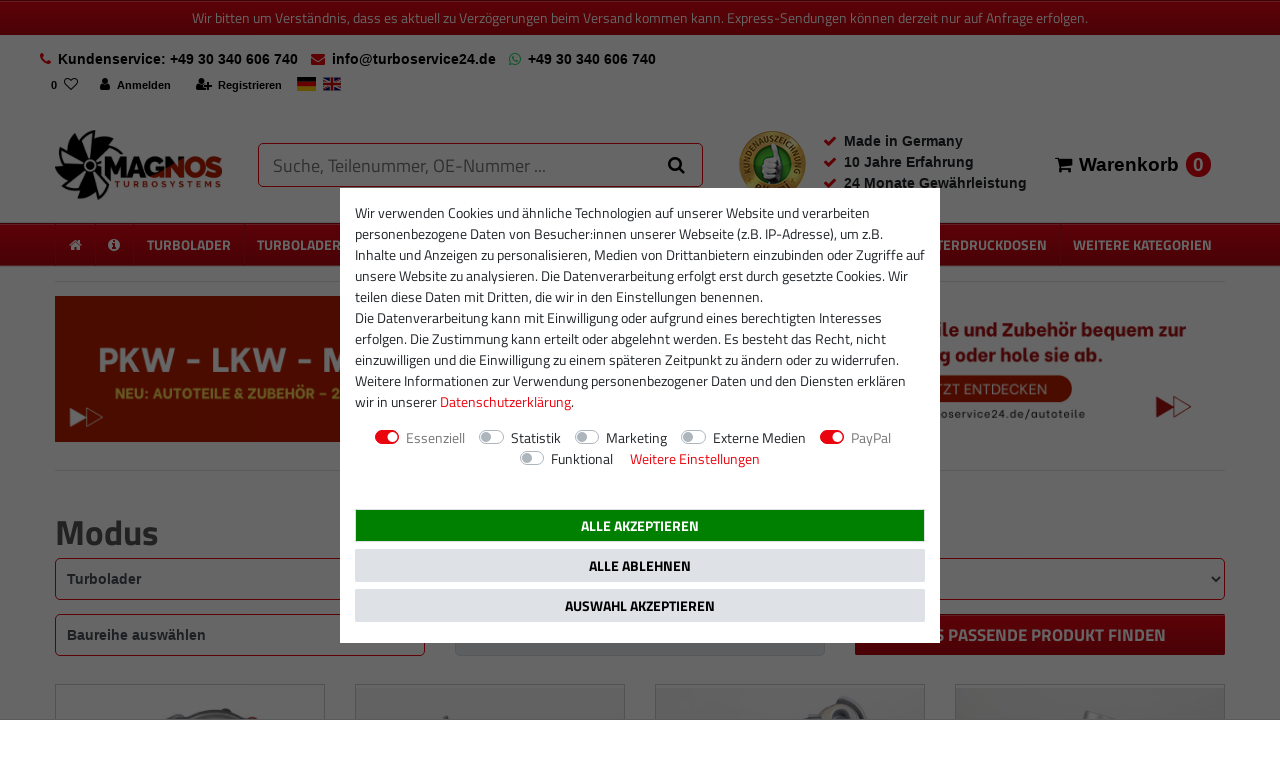

--- FILE ---
content_type: text/html; charset=UTF-8
request_url: https://www.turboservice24.de/austausch-turbolader/renault/modus
body_size: 85394
content:






<!DOCTYPE html>

<html lang="de" data-framework="vue" prefix="og: http://ogp.me/ns#" class="icons-loading">

<head>
                
                    

    <script type="text/javascript">
    (function() {
        var _availableConsents = {"necessary.consent":[true,[],null],"necessary.consentActiveStatus":[true,["consentActiveStatus","_transaction_ids","cr-freeze"],null],"necessary.externalId":[true,["externalID"],null],"necessary.session":[true,[],null],"necessary.csrf":[true,["XSRF-TOKEN"],null],"necessary.shopbooster_cookie":[true,["plenty_cache"],null],"tracking.googleanalytics":[false,["\/^_gat_UA-\/","\/^_ga_\/","_ga","_gid","_gat","AMP_TOKEN","__utma","__utmt","__utmb","__utmc","__utmz","__utmv","__utmx","__utmxx","_gaexp","_opt_awcid","_opt_awmid","_opt_awgid","_opt_awkid","_opt_utmc"],false],"tracking.bingads":[false,["UET","_uetsid_exp","_uetmsclkid_exp","_uetmsclkid","_uetsid","SRCHHPGUSR","SRCHUSR","MSCC","SRCHUID","_SS","_EDGE_S","SRCHD","MUID","_RwBf","_HPVN","ipv6","_uetvid"],false],"marketing.googleads":[false,["_gcl_au","IDE","1P_JAR","AID","ANID","CONSENT","DSID","DV","NID","APISID","HSID","SAPISID","SID","SIDCC","SSID","test_cookie"],false],"media.d2gPmWidgetYoutube":[false,["NID"],false],"media.reCaptcha":[null,[],null],"paypal.paypal-cookies":[true,["X-PP-SILOVER","X-PP-L7","tsrc","paypalplus_session_v2"],true],"convenience.languageDetection":[null,[],null]};
        var _allowedCookies = ["plenty_cache","consentActiveStatus","_transaction_ids","cr-freeze","externalID","XSRF-TOKEN","X-PP-SILOVER","X-PP-L7","tsrc","paypalplus_session_v2","plenty-shop-cookie","PluginSetPreview","SID_PLENTY_ADMIN_11585","PreviewCookie"] || [];

        window.ConsentManager = (function() {
            var _consents = (function() {
                var _rawCookie = document.cookie.split(";").filter(function (cookie) {
                    return cookie.trim().indexOf("plenty-shop-cookie=") === 0;
                })[0];

                if (!!_rawCookie) {
                    try {
                        _rawCookie = decodeURIComponent(_rawCookie);
                    } catch (e) {
                        document.cookie = "plenty-shop-cookie= ; expires = Thu, 01 Jan 1970 00:00:00 GMT"
                        return null;
                    }

                    try {
                        return JSON.parse(
                            _rawCookie.trim().substr("plenty-shop-cookie=".length)
                        );
                    } catch (e) {
                        return null;
                    }
                }
                return null;
            })();

            Object.keys(_consents || {}).forEach(function(group) {
                if(typeof _consents[group] === 'object' && _consents[group] !== null)
                {
                    Object.keys(_consents[group] || {}).forEach(function(key) {
                        var groupKey = group + "." + key;
                        if(_consents[group][key] && _availableConsents[groupKey] && _availableConsents[groupKey][1].length) {
                            Array.prototype.push.apply(_allowedCookies, _availableConsents[groupKey][1]);
                        }
                    });
                }
            });

            if(!_consents) {
                Object.keys(_availableConsents || {})
                    .forEach(function(groupKey) {
                        if(_availableConsents[groupKey] && ( _availableConsents[groupKey][0] || _availableConsents[groupKey][2] )) {
                            Array.prototype.push.apply(_allowedCookies, _availableConsents[groupKey][1]);
                        }
                    });
            }

            var _setResponse = function(key, response) {
                _consents = _consents || {};
                if(typeof key === "object" && typeof response === "undefined") {
                    _consents = key;
                    document.dispatchEvent(new CustomEvent("consent-change", {
                        detail: {key: null, value: null, data: key}
                    }));
                    _enableScriptsOnConsent();
                } else {
                    var groupKey = key.split(".")[0];
                    var consentKey = key.split(".")[1];
                    _consents[groupKey] = _consents[groupKey] || {};
                    if(consentKey === "*") {
                        Object.keys(_availableConsents).forEach(function(aKey) {
                            if(aKey.split(".")[0] === groupKey) {
                                _consents[groupKey][aKey.split(".")[1]] = response;
                            }
                        });
                    } else {
                        _consents[groupKey][consentKey] = response;
                    }
                    document.dispatchEvent(new CustomEvent("consent-change", {
                        detail: {key: key, value: response, data: _consents}
                    }));
                    _enableScriptsOnConsent();
                }
                if(!_consents.hasOwnProperty('_id')) {
                    _consents['_id'] = "2a7be0502023268f18ab8c64b5117c409d8a852e";
                }

                Object.keys(_availableConsents).forEach(function(key) {
                    if((_availableConsents[key][1] || []).length > 0) {
                        if(_isConsented(key)) {
                            _availableConsents[key][1].forEach(function(cookie) {
                                if(_allowedCookies.indexOf(cookie) < 0) _allowedCookies.push(cookie);
                            });
                        } else {
                            _allowedCookies = _allowedCookies.filter(function(cookie) {
                                return _availableConsents[key][1].indexOf(cookie) < 0;
                            });
                        }
                    }
                });

                document.cookie = "plenty-shop-cookie=" + JSON.stringify(_consents) + "; path=/; expires=" + _expireDate() + "; secure";
            };
            var _hasResponse = function() {
                return _consents !== null;
            };

            var _expireDate = function() {
                var expireSeconds = 0;
                                    expireSeconds = 8640000;
                                const date = new Date();
                date.setSeconds(date.getSeconds() + expireSeconds);
                const offset = date.getTimezoneOffset() / 60;
                date.setHours(date.getHours() - offset)
                return date.toUTCString();
            }
            var _isConsented = function(key) {
                var groupKey = key.split(".")[0];
                var consentKey = key.split(".")[1];

                if (consentKey === "*") {
                    return Object.keys(_availableConsents).some(function (aKey) {
                        var aGroupKey = aKey.split(".")[0];
                        return aGroupKey === groupKey && _isConsented(aKey);
                    });
                } else {
                    if(!_hasResponse()) {
                        return _availableConsents[key][0] || _availableConsents[key][2];
                    }

                    if(_consents.hasOwnProperty(groupKey) && _consents[groupKey].hasOwnProperty(consentKey))
                    {
                        return !!_consents[groupKey][consentKey];
                    }
                    else {
                        if(!!_availableConsents[key])
                        {
                            return _availableConsents[key][0];
                        }

                        console.warn("Cookie has been blocked due to not being registered: " + key);
                        return false;
                    }
                }
            };
            var _getConsents = function() {
                var _result = {};
                Object.keys(_availableConsents).forEach(function(key) {
                    var groupKey = key.split(".")[0];
                    var consentKey = key.split(".")[1];
                    _result[groupKey] = _result[groupKey] || {};
                    if(consentKey !== "*") {
                        _result[groupKey][consentKey] = _isConsented(key);
                    }
                });
                return _result;
            };
            var _isNecessary = function(key) {
                return _availableConsents.hasOwnProperty(key) && _availableConsents[key][0];
            };
            var _enableScriptsOnConsent = function() {
                var elementsToEnable = document.querySelectorAll("script[data-cookie-consent]");
                Array.prototype.slice.call(elementsToEnable).forEach(function(el) {
                    if(el.dataset && el.dataset.cookieConsent && el.type !== "application/javascript") {
                        var newScript = document.createElement("script");
                        if(el.src) {
                            newScript.src = el.src;
                        } else {
                            newScript.textContent = el.textContent;
                        }
                        el.parentNode.replaceChild(newScript, el);
                    }
                });
            };
            window.addEventListener("load", _enableScriptsOnConsent);
            
            return {
                setResponse: _setResponse,
                hasResponse: _hasResponse,
                isConsented: _isConsented,
                getConsents: _getConsents,
                isNecessary: _isNecessary
            };
        })();
    })();
</script>


    
<meta charset="utf-8">
<meta http-equiv="X-UA-Compatible" content="IE=edge">
<meta name="viewport" content="width=device-width, initial-scale=1">
<meta name="generator" content="plentymarkets" />
<meta name="format-detection" content="telephone=no"> 
<link rel="icon" type="img/ico" href="/favicon.ico">


    <link rel="canonical" href="https://www.turboservice24.de/austausch-turbolader/renault/modus">

            <link rel="alternate" hreflang="x-default" href="https://www.turboservice24.de/austausch-turbolader/renault/modus"/>
            <link rel="alternate" hreflang="de" href="https://www.turboservice24.de/austausch-turbolader/renault/modus"/>
            <link rel="alternate" hreflang="en" href="https://www.turboservice24.de/en/exchange-turbochargers/renault/modus"/>
    
<style data-font="Custom-Font">
    
                
        .icons-loading .fa { visibility: hidden !important; }
</style>

<link rel="preload" href="https://cdn03.plentymarkets.com/izfde5nvenb9/plugin/25/ceres/css/ceres-icons.css" as="style" onload="this.onload=null;this.rel='stylesheet';">
<noscript><link rel="stylesheet" href="https://cdn03.plentymarkets.com/izfde5nvenb9/plugin/25/ceres/css/ceres-icons.css"></noscript>


<link rel="preload" as="style" href="https://cdn03.plentymarkets.com/izfde5nvenb9/plugin/25/ceres/css/ceres-base.css?v=89394de67d4f1137fe9a9806b789cd922167f0a5">
    <link rel="stylesheet" href="https://cdn03.plentymarkets.com/izfde5nvenb9/plugin/25/ceres/css/ceres-base.css?v=89394de67d4f1137fe9a9806b789cd922167f0a5">


<script type="application/javascript">
    /*! loadCSS. [c]2017 Filament Group, Inc. MIT License */
    /* This file is meant as a standalone workflow for
    - testing support for link[rel=preload]
    - enabling async CSS loading in browsers that do not support rel=preload
    - applying rel preload css once loaded, whether supported or not.
    */
    (function( w ){
        "use strict";
        // rel=preload support test
        if( !w.loadCSS ){
            w.loadCSS = function(){};
        }
        // define on the loadCSS obj
        var rp = loadCSS.relpreload = {};
        // rel=preload feature support test
        // runs once and returns a function for compat purposes
        rp.support = (function(){
            var ret;
            try {
                ret = w.document.createElement( "link" ).relList.supports( "preload" );
            } catch (e) {
                ret = false;
            }
            return function(){
                return ret;
            };
        })();

        // if preload isn't supported, get an asynchronous load by using a non-matching media attribute
        // then change that media back to its intended value on load
        rp.bindMediaToggle = function( link ){
            // remember existing media attr for ultimate state, or default to 'all'
            var finalMedia = link.media || "all";

            function enableStylesheet(){
                // unbind listeners
                if( link.addEventListener ){
                    link.removeEventListener( "load", enableStylesheet );
                } else if( link.attachEvent ){
                    link.detachEvent( "onload", enableStylesheet );
                }
                link.setAttribute( "onload", null );
                link.media = finalMedia;
            }

            // bind load handlers to enable media
            if( link.addEventListener ){
                link.addEventListener( "load", enableStylesheet );
            } else if( link.attachEvent ){
                link.attachEvent( "onload", enableStylesheet );
            }

            // Set rel and non-applicable media type to start an async request
            // note: timeout allows this to happen async to let rendering continue in IE
            setTimeout(function(){
                link.rel = "stylesheet";
                link.media = "only x";
            });
            // also enable media after 3 seconds,
            // which will catch very old browsers (android 2.x, old firefox) that don't support onload on link
            setTimeout( enableStylesheet, 3000 );
        };

        // loop through link elements in DOM
        rp.poly = function(){
            // double check this to prevent external calls from running
            if( rp.support() ){
                return;
            }
            var links = w.document.getElementsByTagName( "link" );
            for( var i = 0; i < links.length; i++ ){
                var link = links[ i ];
                // qualify links to those with rel=preload and as=style attrs
                if( link.rel === "preload" && link.getAttribute( "as" ) === "style" && !link.getAttribute( "data-loadcss" ) ){
                    // prevent rerunning on link
                    link.setAttribute( "data-loadcss", true );
                    // bind listeners to toggle media back
                    rp.bindMediaToggle( link );
                }
            }
        };

        // if unsupported, run the polyfill
        if( !rp.support() ){
            // run once at least
            rp.poly();

            // rerun poly on an interval until onload
            var run = w.setInterval( rp.poly, 500 );
            if( w.addEventListener ){
                w.addEventListener( "load", function(){
                    rp.poly();
                    w.clearInterval( run );
                } );
            } else if( w.attachEvent ){
                w.attachEvent( "onload", function(){
                    rp.poly();
                    w.clearInterval( run );
                } );
            }
        }


        // commonjs
        if( typeof exports !== "undefined" ){
            exports.loadCSS = loadCSS;
        }
        else {
            w.loadCSS = loadCSS;
        }
    }( typeof global !== "undefined" ? global : this ) );

    (function() {
        var checkIconFont = function() {
            if(!document.fonts || document.fonts.check("1em FontAwesome")) {
                document.documentElement.classList.remove('icons-loading');
            }
        };

        if(document.fonts) {
            document.fonts.addEventListener("loadingdone", checkIconFont);
            window.addEventListener("load", checkIconFont);
        }
        checkIconFont();
    })();
</script>

                    

<!-- Extend the existing style with a template -->
                            


<script>

    
    function setCookie(name,value,days) {
        var expires = "";
        if (days) {
            var date = new Date();
            date.setTime(date.getTime() + (days*24*60*60*1000));
            expires = "; expires=" + date.toUTCString();
        }
        document.cookie = name + "=" + (value || "")  + expires + "; path=/";
    }
    function getCookie(name) {
        var nameEQ = name + "=";
        var ca = document.cookie.split(';');
        for (var i = 0; i < ca.length; i++) {
            var c = ca[i];
            while (c.charAt(0) == ' ') c = c.substring(1, c.length);
            if (c.indexOf(nameEQ) == 0) return c.substring(nameEQ.length, c.length);
        }
        return null;
    }

    if (getCookie("externalID") == null) {
        setCookie("externalID",  '69712cad90bdc' + Math.random(), 100);
    }

    let consentActiveStatus = [{"googleanalytics":"false","googleads":"false","facebookpixel":"false","bingads":"true","pinterest":"false","adcell":"false","econda":"false","channelpilot":"false","sendinblue":"false","hotjar":"false","moebelde":"false","intelligentreach":"false","clarity":"false","awin":"false","belboon":"false"}];
    setCookie("consentActiveStatus",JSON.stringify(consentActiveStatus),100);

    function normalizeString(a) {
        return a.replace(/[^\w\s]/gi, '');
    }

    function convertAttributesToText(attributes){
        var variantText = '';

        if(attributes.length){
            for(let i = 0; i < attributes.length ; i++){
                variantText+= attributes[i]["value"]["names"]["name"];
                if(i !== (attributes.length-1)){
                    variantText+= ", ";
                }
            }
        }
        return variantText;
    }

    function sendProductListClick(position, products) {
        var payload = {

            'ecommerce': {
                'currencyCode': '',
                'click': {
                    'actionField': {'list': ''},
                    'products': new Array(products[position])
                }
            },
            'ga4Event': 'select_item',
            'nonInteractionHit': false,
            'event': 'ecommerceEvent',
            'eventCategory': 'E-Commerce',
            'eventAction': 'Produktklick',
            'eventLabel': '',
            'eventValue': undefined
        };
        dataLayer.push(payload);    }

    function capiCall(payload){
            }

    window.dataLayer = window.dataLayer || [];

        function gtag() { window.dataLayer.push(arguments); }

    let plentyShopCookie = getCookie("plenty-shop-cookie");
        let ad_storage = 'denied';
    let ad_user_data =  'denied';
    let ad_personalization =  'denied';
        let analytics_storage =  'denied';

    plentyShopCookie = (typeof plentyShopCookie === "undefined") ? '' : JSON.parse(decodeURIComponent(plentyShopCookie));
    
    if(plentyShopCookie){
                ad_storage=  plentyShopCookie.marketing.googleads ? 'granted' : 'denied';
        ad_user_data=  plentyShopCookie.marketing.googleads ? 'granted' : 'denied';
        ad_personalization=  plentyShopCookie.marketing.googleads ? 'granted' : 'denied';
                         analytics_storage=  plentyShopCookie.tracking.googleanalytics ? 'granted' : 'denied';            }

    gtag('consent', 'default', {
        ad_storage:  ad_storage,
        ad_user_data: ad_user_data,
        ad_personalization: ad_personalization,
        analytics_storage: analytics_storage
    });
    
    document.addEventListener("consent-change", function (e){

        
        var consentIntervall = setInterval(function(){

                        gtag('consent', 'update', {
                ad_storage:   e.detail.data.marketing.googleads ? 'granted' : 'denied',
                ad_user_data: e.detail.data.marketing.googleads ? 'granted' : 'denied',
                ad_personalization: e.detail.data.marketing.googleads ? 'granted' : 'denied',
                analytics_storage: e.detail.data.tracking.googleanalytics ? 'granted' : 'denied'            });
            
            var payload = {
                'event': 'consentChanged'
            };
            dataLayer.push(payload);
            clearInterval(consentIntervall);
        }, 200);

    });
</script>


            



        
    
    
              

    
    
    
    
    

    

<meta name="robots" content="ALL">
<meta property="og:title" content="Modus | Magnos Turbosystems"/>
<meta property="og:type" content="article"/>
<meta property="og:url" content="https://www.turboservice24.de/austausch-turbolader/renault/modus"/>
<meta property="og:image" content="https://cdn01.plentymarkets.com/avw8j9fg70hi/frontend/plentyShop_LTS/plentyShop-lts-logo.svg"/>

<script type="application/ld+json">
{
    "@context": "http://schema.org",
    "@type": "WebSite",
    "url": "https://www.turboservice24.de/austausch-turbolader/renault/modus"
    }
</script>

<title>Modus | Magnos Turbosystems</title>
    
                        <link rel="stylesheet" href="https://cdn03.plentymarkets.com/izfde5nvenb9/plugin/25/d2gpmwidgeteasyimage/css/widget.css">
            <script type="text/plain" data-cookie-consent="media.d2gPmWidgetYoutube">
            var tag = document.createElement('script');

            tag.src = "https://www.youtube.com/iframe_api";
            var firstScriptTag = document.getElementsByTagName('script')[0];
            firstScriptTag.parentNode.insertBefore(tag, firstScriptTag);

            var playerInfoList = [];

            function onYouTubeIframeAPIReady() {
                if (typeof playerInfoList === 'undefined') return;

                for (var i = 0; i < playerInfoList.length; i++) {

                    var curplayer = createPlayer(playerInfoList[i]);
                    players[i] = curplayer;
                  }
                }

            var players = [];

            function createPlayer(playerInfo) {
              return new YT.Player(playerInfo.id, playerInfo.options);
            }
</script>
            <link rel="stylesheet" href="https://cdn03.plentymarkets.com/izfde5nvenb9/plugin/25/feedback/css/main.css" media="none" onload="if(media!='all')media='all'">
<noscript><link rel="stylesheet" href="https://cdn03.plentymarkets.com/izfde5nvenb9/plugin/25/feedback/css/main.css"></noscript>


            <script>        let isSignUp = false;        document.addEventListener("onSignUpSuccess", function (e) {                        isSignUp = true;            localStorage.setItem("signupTime", new Date().getTime());        });        document.addEventListener("onSetUserData", function (e) {                        if (e.detail.oldState.user.userData == null && e.detail.newState.user.userData !== null) {                let lastSignUpTime = localStorage.getItem("signupTime");                let timeDiff = new Date().getTime() - lastSignUpTime;                let is24HoursPassed = timeDiff > 24 * 60 * 60 * 1000;                if (isSignUp || is24HoursPassed) {                                        var payload = {                        'event': isSignUp ? 'sign_up' : 'login',                        'user_id': e.detail.newState.user.userData.id,                        'pageType': 'tpl.category.item'                    };                    dataLayer.push(payload);                                        isSignUp = false;                }            }        });        document.addEventListener("onSetComponent", function (e) {            console.log(e.detail);            if(e.detail.payload.component === "basket-preview"){                var payload = {                    'event': 'funnel_event',                    'action': 'OPEN_BASKET_PREVIEW',                };                dataLayer.push(payload);                            }        });        document.addEventListener("onSetCouponCode", function (e) {            console.log(e.detail);            if(e.detail.payload !== null){                var payload = {                    'event': 'funnel_event',                    'action': 'COUPON_CODE_ADDED',                    'couponCode': e.detail.payload                };                dataLayer.push(payload);                            }        });                var payload ={            'event': 'facebookEvent',            'event_id': '69712cad92819' + Math.random(),            'facebookEventName': 'PageView'        };        dataLayer.push(payload);        capiCall(payload);                document.addEventListener("onAddWishListId", function (e) {            var payload = {                'event': 'AddToWishlist',                'event_id': '69712cad92819' + Math.random(),                'ga4Event': 'add_to_wishlist',                'content_name': 'Turbolader &gt;&gt; Renault &gt;&gt; Modus',                'content_category': '',                'content_type': 'product',                'content_ids': e.detail.payload,                'contents': '',                'currency': 'EUR',                'value': '0.01'            };            dataLayer.push(payload);                    });        document.addEventListener("onSetWishListItems", function (e) {            console.log(e.detail.payload);            if (typeof e.detail.payload !== 'undefined') {                var products = [];                var idList = [];                var contents = [];                e.detail.payload.forEach(function (item, index) {                    products.push({                        id: item.data.item.id + '',                        name: item.data.texts.name1,                        price: item.data.prices.default.price.value + '',                        brand: item.data.item.manufacturer.externalName,                        category: 'Turbolader\/Renault\/Modus',                        variant: convertAttributesToText(item.data.attributes),                        position: index,                        list: 'Wunschliste'                    });                    contents.push({                        id: item.data.item.id,                        quantity: 1,                        item_price: item.data.prices.default.price.value                    });                    idList.push(item.id);                });                var payload = {                    'ecommerce': {                        'currencyCode': 'EUR',                        'impressions': products                    },                    'google_tag_params': {                        'ecomm_prodid': idList,                        'ecomm_pagetype': 'other',                        'ecomm_category': 'Wunschliste',                    },                    'content_ids': idList,                    'content_name': 'Wunschliste',                    'content_type': 'product',                    'contents': contents,                    'currency': 'EUR',                    'value': '0.01',                    'event': 'ecommerceEvent',                    'event_id': '69712cad92819' + Math.random(),                    'ga4Event': 'view_item_list',                    'eventCategory': 'E-Commerce',                    'eventAction': 'Produktimpression',                    'eventLabel': 'Turbolader &gt;&gt; Renault &gt;&gt; Modus',                    'eventValue': undefined                };                dataLayer.push(payload);                capiCall(payload);            }        });        document.addEventListener("onContactFormSend", function (e) {            var payload ={                'event': 'facebookEvent',                'event_id': '69712cad92819' + Math.random(),                'facebookEventName': 'Contact',                'currency': 'EUR',                'value': '0.01'            };            dataLayer.push(payload);            capiCall(payload);        });        document.addEventListener("onSetVariationOrderProperty", function (e) {            var payload = {                'event': 'facebookEvent',                'facebookEventName': 'CustomizeProduct',                'event_id': '69712cad92819' + Math.random(),                'currency': 'EUR',                'value': '0.01'            };            dataLayer.push(payload);            capiCall(payload);        });        document.addEventListener("onAddBasketItem", function (e) {                        var payload = {                'ecommerce': {                    'currencyCode': 'EUR',                    'add': {                        'actionField':                            {'list': 'Turbolader &gt;&gt; Renault &gt;&gt; Modus'},                        'products': [{                            'id': e.detail.payload[0].variationId + '',                            'quantity': e.detail.payload[0].quantity,                            'price': e.detail.payload[0].price+'',                            'variant': convertAttributesToText(e.detail.payload[0].variation.data.attributes),                            'name': e.detail.payload[0].variation.data.texts.name1,                            'brand': e.detail.payload[0].variation.data.item.manufacturer.externalName,                            'category': 'Turbolader\/Renault\/Modus'                                                    }]                    }                },                'content_name': 'Turbolader &gt;&gt; Renault &gt;&gt; Modus',                'content_type': 'product',                'content_ids': e.detail.payload[0].variationId,                'contents': [{                    'id': e.detail.payload[0].variationId,                    'quantity': e.detail.payload[0].quantity,                    'item_price': e.detail.payload[0].price                }],                'currency': 'EUR',                'value': '0.01',                'addCartValue':e.detail.payload[0].price+'',                'addCartQty': e.detail.payload[0].quantity,                'addCartId':e.detail.payload[0].variationId + '',                'addCartVariant': convertAttributesToText(e.detail.payload[0].variation.data.attributes),                'addCartName': e.detail.payload[0].variation.data.texts.name1,                'addCartBrand': e.detail.payload[0].variation.data.item.manufacturer.externalName,                'addCartCategory': 'Turbolader\/Renault\/Modus',                'addCartImage': e.detail.payload[0].variation.data.images.all[0].url,                'addCartItemLink': "https://www.turboservice24.de/a-" + e.detail.payload[0].variation.data.item.id,                'nonInteractionHit': false,                'event': 'ecommerceEvent',                'event_id': '69712cad92819' + Math.random(),                'ga4Event': 'add_to_cart',                'eventCategory': 'E-Commerce',                'eventAction': 'addToCart',                'eventLabel': undefined,                'eventValue': undefined            };            dataLayer.push(payload);            capiCall(payload);        }, false);        document.addEventListener("onRemoveBasketItem", function (e) {            changeQty('remove', e);        });        document.addEventListener("onUpdateBasketItemQuantity",function (e) {            function isCurrentItem(item) {                return item.id == e.detail.payload.id;            }            currentBasketItem = e.detail.oldState.basket.items.find(isCurrentItem);            var origQty = currentBasketItem.quantity;            var newQty = e.detail.payload.quantity;            var qtyDiff = newQty - origQty;            if (qtyDiff > 0) {                changeQty("add", e, qtyDiff);            }            else{                changeQty("remove", e, qtyDiff *= -1);            }        });        document.addEventListener("onUpdateBasketItem", function (e) {            function isCurrentItem(item) {                return item.id == e.detail.payload.id;            }            currentBasketItem = e.detail.oldState.basket.items.find(isCurrentItem);            var origQty = currentBasketItem.quantity;            var newQty = e.detail.payload.quantity;            var qtyDiff = newQty - origQty;            if (qtyDiff > 0) {                changeQty("add", e, qtyDiff);            }        });        function changeQty(action, e, qty = e.detail.quantity) {            var currentBasketItem;            if (e.type === "onRemoveBasketItem") {                function isCurrentItem(item) {                    return item.id == e.detail.payload;                }                currentBasketItem = e.detail.oldState.basket.items.find(isCurrentItem);                qty = currentBasketItem.quantity;            } else {                function isCurrentItem(item) {                    return item.variationId == e.detail.payload.variationId;                }                currentBasketItem = e.detail.newState.basket.items.find(isCurrentItem);            }                        var payload = {                'ecommerce': {                    'currencyCode': 'EUR',                    [action]: {                        'products': [{                            'name': currentBasketItem.variation.data.texts.name1,                            'id': currentBasketItem.variationId + '',                            'price': currentBasketItem.price + '',                            'variant': convertAttributesToText(currentBasketItem.variation.data.attributes),                            'brand': currentBasketItem.variation.data.item.manufacturer.externalName,                            'category': 'Turbolader\/Renault\/Modus',                            'quantity': qty                                                      }]                    }                },                'content_name': 'Warenkorbvorschau',                'content_type': 'product',                'content_ids': currentBasketItem.variationId,                'contents': [{                    'id': currentBasketItem.variationId,                    'quantity': qty,                    'item_price': currentBasketItem.price                }],                'currency': 'EUR',                'value': '0.01',                'addCartValue':currentBasketItem.price+'',                'addCartQty': currentBasketItem.quantity,                'addCartId':currentBasketItem.variationId + '',                'addCartVariant': convertAttributesToText(currentBasketItem.variation.data.attributes),                'addCartName': currentBasketItem.variation.data.texts.name1,                'addCartBrand': currentBasketItem.variation.data.item.manufacturer.externalName,                'addCartCategory': 'Turbolader\/Renault\/Modus',                'addCartImage':  currentBasketItem.variation.data.images.all[0].url,                'addCartItemLink': "https://www.turboservice24.de/a-" +  currentBasketItem.variation.data.item.id,                'nonInteractionHit': false,                'event': 'ecommerceEvent',                'event_id': '69712cad92819' + Math.random(),                'eventCategory': 'E-Commerce',                'ga4Event' : action + (action === 'add' ? '_to': '_from') + '_cart',                'eventAction': action + 'FromCart',                'eventLabel': undefined,                'eventValue': undefined            };            dataLayer.push(payload);            if(action === "add"){                capiCall(payload);            }        }    </script><script>    const products = new Array();        products.push({"id":"3168","name":"TURBOLADER DACIA LOGAN, NISSAN NOTE, RENAULT CLIO II, III, KANGOO, LOGAN, MODUS, THALIA I, TWINGO II 1.5 dCi  \/ 50 KW, 68 PS \/ 47 KW, 64 PS \/ 48 KW, 65 PS \/ 54359880011 K9K 792 ","price":"279","brand":"BorgWarner - KKK","category":"Turbolader\/Renault\/Modus","variant":"","position":0,"list":"Turbolader >> Renault >> Modus","shopaktion":""});        products.push({"id":"1137","name":"Turbolader f\u00fcr Dacia Logan, Renault Clio, Megane, Modus, Scenic \/ 1.5dCi \/ 63 KW, 86 PS","price":"299","brand":"BorgWarner - KKK","category":"Turbolader\/Renault\/Modus","variant":"","position":1,"list":"Turbolader >> Renault >> Modus","shopaktion":""});        products.push({"id":"1283","name":"Turbolader f\u00fcr Mercedes-Benz Citan, Nissan Evalia, Note, NV200, Renault Clio, Kangoo, Modus, Twingo 1.5 dCi \/ 55 KW, 75 PS \/ 63 KW, 86 PS \/ 65 KW, 88 PS \/ 66 KW, 90 PS\/ K9K OM607 801374","price":"329","brand":"Garrett","category":"Turbolader\/Renault\/Modus","variant":"","position":2,"list":"Turbolader >> Renault >> Modus","shopaktion":""});        products.push({"id":"1272","name":"Turbolader f\u00fcr Nissan Qashqai, Tiida, Renault Clio, Megane, Modus, Scenic, Kangoo, Laguna 1.5 dCi \/ 76 KW, 103 PS \/ 78 KW, 106 PS \/ 81 KW, 110 PS \/ 54399700030","price":"299","brand":"BorgWarner - KKK","category":"Turbolader\/Renault\/Modus","variant":"","position":3,"list":"Turbolader >> Renault >> Modus","shopaktion":""});        products.push({"id":"5080","name":"Turbolader F\u00dcR RENAULT CLIO, MODUS, TWINGO, WIND 1.2 16V TCe \/ 74 kW, 101 PS \/ 76 kW, 103 PS \/ 74 kW, 100 PS \/ 75 kW, 102 PS \/  D4F 784 D4F 786 D4F 780 D4F 782 \/ 49173-07626 ","price":"349","brand":"Mitsubishi","category":"Turbolader\/Renault\/Modus","variant":"","position":4,"list":"Turbolader >> Renault >> Modus","shopaktion":""});        var maxProducts = 35;    if (products.length > maxProducts) {        while (products.length) {            var p = products.splice(0, maxProducts);            var payload = {                'ecommerce': {                    'currencyCode': 'EUR',                    'impressions': p                },                'event': 'analyticsEvent',                'ga4Event' : 'view_item_list',                'eventCategory': 'E-Commerce',                'eventAction': 'Produktimpression',                'eventLabel': 'Kategorie',                'eventValue': undefined            };            dataLayer.push(payload);        }        var payload = {            'google_tag_params': {                'ecomm_prodid':[3168,1137,1283,1272,5080],                'ecomm_pagetype': 'category',                'ecomm_category': 'Turbolader\/Renault\/Modus'            },            'content_ids': [3168,1137,1283,1272,5080],            'content_name': 'Modus',            'content_type': 'product',            'idListComma':'3168,1137,1283,1272,5080',            'categoryId': 807,            'contents': [{"id":3168,"quantity":1,"item_price":279},{"id":1137,"quantity":1,"item_price":299},{"id":1283,"quantity":1,"item_price":329},{"id":1272,"quantity":1,"item_price":299},{"id":5080,"quantity":1,"item_price":349}],            'currency': 'EUR',            'value': '0.01',            'event': 'ecommerceEvent',            'event_id': '69712cad92819' + Math.random(),            'eventCategory': 'E-Commerce',            'eventAction': 'Produktimpression',            'eventLabel': 'Kategorie',            'eventValue': undefined        };        dataLayer.push(payload);        capiCall(payload);    } else {        var payload = {            'ecommerce': {                'currencyCode': 'EUR',                'impressions': products            },            'google_tag_params': {                'ecomm_prodid':[3168,1137,1283,1272,5080],                'ecomm_pagetype': 'category',                'ecomm_category': 'Turbolader\/Renault\/Modus'            },            'content_ids': [3168,1137,1283,1272,5080],            'content_name': 'Modus',            'content_type': 'product',            'categoryId': 807,            'contents': [{"id":3168,"quantity":1,"item_price":279},{"id":1137,"quantity":1,"item_price":299},{"id":1283,"quantity":1,"item_price":329},{"id":1272,"quantity":1,"item_price":299},{"id":5080,"quantity":1,"item_price":349}],            'currency': 'EUR',            'value': '0.01',            'event': 'ecommerceEvent',            'event_id': '69712cad92819' + Math.random(),            'ga4Event' : 'view_item_list',            'eventCategory': 'E-Commerce',            'eventAction': 'Produktimpression',            'eventLabel': 'Kategorie',            'eventValue': undefined        };        dataLayer.push(payload);        capiCall(payload);    }    function sendProductClick(position) {        var payload = {            'ecommerce': {                'currencyCode': 'EUR',                'click': {                    'actionField': {'list': 'Turbolader &gt;&gt; Renault &gt;&gt; Modus'},                    'products': new Array(products[position])                }            },            'ga4Event' : 'select_item',            'nonInteractionHit': false,            'event': 'ecommerceEvent',            'eventCategory': 'E-Commerce',            'eventAction': 'Produktklick',            'eventLabel': 'Kategorie',            'eventValue': undefined        };        dataLayer.push(payload);    }    document.addEventListener("DOMContentLoaded", function(event) {        var mountedItems = document.querySelectorAll(".product-list > li");                if (mountedItems.length > 0) {            for (let i = 0; i < mountedItems.length; i++) {                mountedItems[i].addEventListener("click", function () {                        sendProductClick(i);                })            }        }else{            console.warn("[Google Analytics] Init product click-listener failed: Items not found. Adjust CSS selector in config");        }    });</script><!-- Google Tag Manager --><script >        (function (w, d, s, l, i) {            w[l] = w[l] || [];            w[l].push({                'gtm.start':                    new Date().getTime(), event: 'gtm.js'            });            var f = d.getElementsByTagName(s)[0],                j = d.createElement(s), dl = l != 'dataLayer' ? '&l=' + l : '';            j.async = true;            j.src =                'https://www.googletagmanager.com/gtm.js?id=' + i + dl;            f.parentNode.insertBefore(j, f);        })(window, document, 'script', 'dataLayer', 'GTM-WPK9ZB6X');</script><!-- End Google Tag Manager -->
            <style>
    #paypal_loading_screen {
        display: none;
        position: fixed;
        z-index: 2147483640;
        top: 0;
        left: 0;
        width: 100%;
        height: 100%;
        overflow: hidden;

        transform: translate3d(0, 0, 0);

        background-color: black;
        background-color: rgba(0, 0, 0, 0.8);
        background: radial-gradient(ellipse closest-corner, rgba(0,0,0,0.6) 1%, rgba(0,0,0,0.8) 100%);

        color: #fff;
    }

    #paypal_loading_screen .paypal-checkout-modal {
        font-family: "HelveticaNeue", "HelveticaNeue-Light", "Helvetica Neue Light", helvetica, arial, sans-serif;
        font-size: 14px;
        text-align: center;

        box-sizing: border-box;
        max-width: 350px;
        top: 50%;
        left: 50%;
        position: absolute;
        transform: translateX(-50%) translateY(-50%);
        cursor: pointer;
        text-align: center;
    }

    #paypal_loading_screen.paypal-overlay-loading .paypal-checkout-message, #paypal_loading_screen.paypal-overlay-loading .paypal-checkout-continue {
        display: none;
    }

    .paypal-checkout-loader {
        display: none;
    }

    #paypal_loading_screen.paypal-overlay-loading .paypal-checkout-loader {
        display: block;
    }

    #paypal_loading_screen .paypal-checkout-modal .paypal-checkout-logo {
        cursor: pointer;
        margin-bottom: 30px;
        display: inline-block;
    }

    #paypal_loading_screen .paypal-checkout-modal .paypal-checkout-logo img {
        height: 36px;
    }

    #paypal_loading_screen .paypal-checkout-modal .paypal-checkout-logo img.paypal-checkout-logo-pp {
        margin-right: 10px;
    }

    #paypal_loading_screen .paypal-checkout-modal .paypal-checkout-message {
        font-size: 15px;
        line-height: 1.5;
        padding: 10px 0;
    }

    #paypal_loading_screen.paypal-overlay-context-iframe .paypal-checkout-message, #paypal_loading_screen.paypal-overlay-context-iframe .paypal-checkout-continue {
        display: none;
    }

    .paypal-spinner {
        height: 30px;
        width: 30px;
        display: inline-block;
        box-sizing: content-box;
        opacity: 1;
        filter: alpha(opacity=100);
        animation: rotation .7s infinite linear;
        border-left: 8px solid rgba(0, 0, 0, .2);
        border-right: 8px solid rgba(0, 0, 0, .2);
        border-bottom: 8px solid rgba(0, 0, 0, .2);
        border-top: 8px solid #fff;
        border-radius: 100%
    }

    .paypalSmartButtons div {
        margin-left: 10px;
        margin-right: 10px;
    }
</style>                <style>/* ## ANPASSUNG PAYPAL ## */

.single .paypal-buttons, .basket-preview-wrapper .paypal-buttons, .page-content.basket .paypal-buttons, .page-login .paypal-buttons{
    margin: 0;
}
.page-content.basket .paypalSmartButtons, .basket-preview-wrapper .paypalSmartButtons, .page-login .paypalSmartButtons, .single .paypalSmartButtons {
    padding: 7px 0;
}
.page-login .paypalSmartButtons {
    margin-top: -8px;
}
.basket-preview-wrapper .paypalSmartButtons, .page-login .basket-preview-wrapper .paypalSmartButtons{
    min-width: 48.5% !important;
    max-width: 48.5% !important;
    margin-top: 0 !important
}
.single .paypal-buttons {
    margin-bottom: 4px !important;
}

@media(min-width: 576px){
    .page-login .paypalSmartButtons {
        min-width: 47.5% !important;
        max-width: 47.5% !important;
    }
    #add-item-to-basket-overlay .paypalSmartButtons {
        min-width: 250px !important;
        max-width: 250px !important;
        margin-top: -56px;
    }
}

/* ## ANPASSUNG PAYPAL ## */

.widget-add-to-wish-list  {
    margin-top: -22px;
}

@media (min-width: 768px) and (max-width: 991.98px) {
    .single .price {
        float: unset !important;
    }
}
@media (max-width: 992px){
    .trust-wrapper.d-none {
        display: flex !important;
    } 
}
@media (max-width: 504px){
    .trust-wrapper {
        margin-top: 14px !important;
    }
}
@media (max-width: 650px){
.ekomi-logo img {
width:60px;
}
h1, h2, h3, h4, h5, h6, .h1, .h2, .h3, .h4, .h5, .h6 {
    line-height: 1.2;
}
 h4{
    line-height: 1.4;
}
}
@media (max-width: 624px){
.bsb-bar > .container-max > .row .trust-wrapper {
  order: 5;
}
.bsb-bar > .container-max > .row .trust-wrapper {
    order: 5;
    width: 100%;
    align-items: center;
    justify-content: center;
    margin-top: 15px !important;
}
.nav-link {
    padding: 0 1rem;
}
.col .finder-heading h3 {
    font-size: 1.8rem;
    margin-top: 10px;
}
}

.mobile-navigation > div > ul > li:nth-child(2) > ul[data-collapsed="true"]{
    height: unset !important;
    }

/* ## COOKIE_BANNER BEGIN ## */

@media(min-width: 768px){
    .cookie-bar .container-max {
        position: fixed;
        right: 0;
        bottom: 0;
        left: 0;
        z-index: 1030;
        height:100%;
        background-color: rgba(0, 0, 0, 0.6) !important;
        max-width: 100%;
    }
}
.cookie-bar .container-max .row {
    max-width: 100%;
    margin-right: auto;
    margin-left: auto;
    margin-top: 15%;
    width: 600px;
    background:#fff;
}
.cookie-bar .col-12.col-md-8{
    max-width: 100%;
    flex: 0 0 100%;
}
.cookie-bar .col-12.col-md-8 > div {
    text-align:center;
    margin-top:15px;
}
.cookie-bar .col-12.col-md-4.pt-3.pt-md-0{
    max-width: 100%;
    flex: 0 0 100%;
    margin-top: 40px;
}
.cookie-bar .btn.btn-primary.btn-block.btn-appearance{
    width: 100%;
    margin: 0;
}
.cookie-bar .button-order-1 {
    background-color: green !important;
    color: #fff !important;
}

/* ## COOKIE_BANNER END ## */
.kontakt a::before {
    content: "\f232 : ";
    font: bold normal normal 28px / 1 FontAwesome;
}
.top-bar > .container-max > .row .top-bar-advantages ul > li.ts-whatsapp::before {
    color: #25D366;
}
.kontakt a::before {
    content: "\f232: ";
    color: #25D366
}
.footer li.ts-whatsapp::before {
  content: "\f232";
  color: #25D366;
display: inline-block;
  padding-right: 0.5rem;
  font: normal normal normal 14px/1 FontAwesome;
  text-rendering: auto;
}
.category-manufacturers > ul > li.category-child-17701 a > .category-image{
        background-image: url(https://cdn03.plentymarkets.com/izfde5nvenb9/frontend/webshop/marken/ALPINA.png);
        background-size: contain;
        background-position: center center;
}
.category-manufacturers > ul > li.category-child-18183 a > .category-image{
        background-image: url(https://cdn03.plentymarkets.com/izfde5nvenb9/frontend/webshop/marken/Case.png);
        background-size: contain;
        background-position: center center;
}
.category-manufacturers > ul > li.category-child-17821 a > .category-image{
        background-image: url(https://cdn03.plentymarkets.com/izfde5nvenb9/frontend/webshop/marken/cupra.png);
        background-size: contain;
        background-position: center center;
}
.category-manufacturers > ul > li.category-child-17282 a > .category-image{
        background-image: url(https://cdn03.plentymarkets.com/izfde5nvenb9/frontend/webshop/marken/DSneu.png);
        background-size: contain;
        background-position: center center;
}
.category-manufacturers > ul > li.category-child-18186 a > .category-image, .category-manufacturers > ul > li.category-child-17786 a > .category-image{
        background-image: url(https://cdn03.plentymarkets.com/izfde5nvenb9/frontend/webshop/marken/MWM_Fendt.png);
        background-size: contain;
        background-position: center center;
}
.category-manufacturers > ul > li.category-child-17790 a > .category-image{
        background-image: url(https://cdn03.plentymarkets.com/izfde5nvenb9/frontend/webshop/marken/steyr.png);
        background-size: contain;
        background-position: center center;
}
.top-bar > .container-max > .row .top-bar-advantages ul > li.ts-trustpilot{
    margin-top: 5px;
    margin-bottom: -7px;
}
.top-bar > .container-max > .row .top-bar-advantages ul > li.ts-trustpilot::before {
    display: none !important;
}
.top-bar > .container-max > .row .top-bar-advantages ul > li {
    margin-right: 10px !important;
}
.widget-contact-wish h3 {
    font-size:  1.3rem
}</style>
                                    <link rel="stylesheet" href="https://cdn03.plentymarkets.com/izfde5nvenb9/plugin/25/d2gpmthemeturboservice24/css/theme.css">
            <link rel="stylesheet" href="https://cdn03.plentymarkets.com/izfde5nvenb9/plugin/25/enderecoaddressautocomplete/css/endereco_address_autocomplete.css">    
        </head>

<body class="page-category-item page-category category-807 ">

                    

<script>
    if('ontouchstart' in document.documentElement)
    {
        document.body.classList.add("touch");
    }
    else
    {
        document.body.classList.add("no-touch");
    }
</script>


<div id="vue-app" class="app">
    
    <lazy-hydrate when-idle>
        <notifications template="#vue-notifications" :initial-notifications="{&quot;error&quot;:null,&quot;warn&quot;:null,&quot;info&quot;:null,&quot;success&quot;:null,&quot;log&quot;:null}"></notifications>
    </lazy-hydrate>

    

                <header id="page-header">
            <div class="container-max">
                <div class="row flex-row-reverse position-relative">
                    <div id="page-header-parent" class="col-12 header-container" data-header-offset>
                        <!-- 1083 -->
 
<div class="widget widget-code widget-none widget-fw text-center text-white bg-alert m-0">
    <div class="widget-inner bg-appearance pt-2 pb-2">
                    Wir bitten um Verständnis, dass es aktuell zu Verzögerungen beim Versand kommen kann. Express-Sendungen können derzeit nur auf Anfrage erfolgen.
            </div>
</div>

<div class="top-bar header-fw unfixed">
    <div class="container-max px-0 pr-lg-3">
        <div class="row mx-0 position-relative">
                                            
            <div class="top-bar-advantages">
                <ul class="top-bar-list">
                    <li class="ts-hotline"><a href="tel:+4930340606740">Kundenservice: +49 30 340 606 740</a></li>
                    <li class="ts-mail"><a href="mailto:info@turboservice24.de">info@turboservice24.de</a></li>
                    <li class="ts-whatsapp"><a href="https://wa.me/4930340606740">+49 30 340 606 740</a></li>
                    <li class="ts-trustpilot">
                        <!-- TrustBox script -->
                        
                        <!-- End TrustBox script -->
                        <!-- TrustBox widget - Micro Star -->
                        <div class="trustpilot-widget" data-locale="de-DE" data-template-id="5419b732fbfb950b10de65e5" data-businessunit-id="552cf4e40000ff00057ec095" data-style-height="24px" data-style-width="250px">
                            <a href="https://de.trustpilot.com/review/www.turboservice24.de" target="_blank" rel="noopener">Trustpilot</a>
                        </div>
                        <!-- End TrustBox widget -->
                    </li>
                </ul>
            </div>
            <div class="top-bar-items">
                <div class="controls">
                    <ul id="controlsList" class="controls-list mb-0 d-flex list-inline pl-2 pl-sm-1 pl-md-0">
                                                                                <li class="list-inline-item control-wish-list">
                                <wish-list-count>
                                    <a class="nav-link">
                                        <span class="badge-right mr-1 d-none d-sm-inline">0</span>
                                        <i class="fa fa-heart-o" aria-hidden="true"></i>
                                    </a>
                                </wish-list-count>
                            </li>
                                                                                                        <li class="list-inline-item control-user">
                                <user-login-handler
                                        :show-login="true"
                                        :show-registration="true">
                                                                            <a class="nav-link" data-toggle="modal">
                                            <i class="fa fa-user mr-0 mr-sm-1" aria-hidden="true"></i>
                                            <span class="d-none d-sm-inline">Anmelden</span>
                                        </a>
                                                                                                                <a class="nav-link" data-toggle="modal">
                                            <i class="fa fa-user-plus mr-0 mr-sm-1" aria-hidden="true"></i>
                                            <span class="d-none d-sm-inline">Registrieren</span>
                                        </a>
                                                                    </user-login-handler>
                            </li>
                                                                                                                        
                        <li class="list-inline-item control-lang active">
                                                                                                                                            <a class="nav-link" href="https://www.turboservice24.de/austausch-turbolader/renault/modus" data-update-url>
                                <i class="flag-icon flag-icon-de"></i>
                            </a>
                        </li>
                                                
                        <li class="list-inline-item control-lang">
                                                                                                                                            <a class="nav-link" href="https://www.turboservice24.de/en/exchange-turbochargers/renault/modus" data-update-url>
                                <i class="flag-icon flag-icon-en"></i>
                            </a>
                        </li>
                                            </ul>
                </div>
            </div>
        </div>
    </div>
</div>


<div class="bsb-bar header-fw p-0 border-bottom unfixed">
    <div class="container-max d-block"
            >
        <div class="row mx-0 position-relative d-flex">

            <div class="brand-wrapper">
                <a class="navbar-brand" href="/">
                    <picture>
                        <source srcset="https://cdn03.plentymarkets.com/izfde5nvenb9/frontend/webshop/logo/logo.png">
                        <img
                                class="img-fluid"
                                src="https://cdn03.plentymarkets.com/izfde5nvenb9/frontend/webshop/logo/logo.png"
                                alt="Magnos Turbosystems"
                        />
                    </picture>
                </a>
            </div>
            <div class="search-wrapper d-none d-lg-flex">
                <div class="always-visible-search flex-grow-1">
                    <item-search>
                        <div class="position-relative d-flex flex-grow-1">
                            <input type="search" class="search-input px-3 py-2 flex-grow-1" placeholder="Suche, Teilenummer, OE-Nummer ...">
                            <button class="search-submit px-3" type="submit">
                                <i class="fa fa-search"></i>
                            </button>
                        </div>

                        
                                            </item-search>
                </div>
            </div>
            <div class="trust-wrapper d-none d-lg-flex">
                <a href="https://www.ekomi.de/bewertungen-turboservice24-shopde.html" target="_blank" class="ekomi-logo"><img src="https://cdn03.plentymarkets.com/izfde5nvenb9/plugin/25/d2gpmthemeturboservice24/images/ekomi-logo.png" alt=""></a>
                <ul class="trust-list ">
                    <li>Made in Germany</li>
                    <li>10 Jahre Erfahrung</li>
                    <li>24 Monate Gewährleistung</li>
                </ul>
            </div>
            <div class="basket-wrapper">
                <div class="control-basket position-relative ml-auto" @mouseover.once="$store.dispatch('loadComponent', 'basket-preview')">
                    <a v-toggle-basket-preview href="#" class="toggle-basket-preview nav-link">

                        <icon icon="shopping-cart" class-loading="fa-refresh" :loading="$store.state.basket.isBasketLoading"></icon>
                        <span class="d-none d-lg-block">Warenkorb</span>
                        <span class="basket-sum" v-basket-item-quantity="$store.state.basket.data.itemQuantity">0</span>
                    </a>

                    <lazy-load component="basket-preview">
                        <basket-preview v-if="$store.state.lazyComponent.components['basket-preview']" :show-net-prices="false" :visible-fields="[&quot;basket.value_of_items_gross&quot;,&quot;basket.shipping_costs_gross&quot;,&quot;basket.order_total_gross&quot;,&quot;basket.additional_costs&quot;]">
                            <template #before-basket-item>
                                                    
                            </template>
                            <template #after-basket-item>
                                                    
                            </template>
                            <template #before-basket-totals>
                                                    
                            </template>
                            <template #before-item-sum>
                                                    
                            </template>
                            <template #after-item-sum>
                                                    
                            </template>
                            <template #before-shipping-costs>
                                                    
                            </template>
                            <template #after-shipping-costs>
                                                    
                            </template>
                            <template #before-total-sum>
                                                    
                            </template>
                            <template #before-vat>
                                                    
                            </template>
                            <template #after-vat>
                                                    
                            </template>
                            <template #after-total-sum>
                                                    
                            </template>
                            <template #after-basket-totals>
                                                    
                            </template>
                            <template #before-checkout-button>
                                                    
                            </template>
                            <template #after-checkout-button>
                                            <!-- Include the PayPal JavaScript SDK -->
<script2 type="text/javascript">
    if(!document.getElementById('paypal-smart-payment-script'))
    {
    var script = document.createElement("script");
    script.type = "module";
    script.id = "paypal-smart-payment-script";
    script.src = "https://cdn03.plentymarkets.com/izfde5nvenb9/plugin/25/paypal/js/smartPaymentScript.min.js";
    script.setAttribute("data-client-id", "AUr40vu7RWLirCVRFoMRqoJQ_K2QJKepuBDFWeOUz0fU8Py_LeUPJIVhPICoCnoe-I_mhglF_AntKUrf");
    script.setAttribute("data-currency", "EUR");
    script.setAttribute("data-client-token", "[base64]");
    script.setAttribute("data-append-trailing-slash", "");
    script.setAttribute("data-locale", "de_DE");
    document.body.appendChild(script);
    } else {
        var script = document.getElementById('paypal-smart-payment-script');
        script.setAttribute("data-client-id", "AUr40vu7RWLirCVRFoMRqoJQ_K2QJKepuBDFWeOUz0fU8Py_LeUPJIVhPICoCnoe-I_mhglF_AntKUrf");
        script.setAttribute("data-currency", "EUR");
        script.setAttribute("data-client-token", "[base64]");
        script.setAttribute("data-append-trailing-slash", "");
        script.setAttribute("data-locale", "de_DE");
    }
</script2>

<!-- Set up a container element for the button -->
<div id="paypal-button-container_69712cad97665" class="paypalSmartButtons btn btn-block" data-uuid="69712cad97665">
    <script2 type="text/javascript">
                    if (typeof paypal_plenty_sdk === 'undefined' || typeof renderPayPalButtons !== 'function') {
                document.addEventListener('payPalScriptInitialized', () => {
                    renderPayPalButtons('69712cad97665', 'paypal', 'buynow', 'rect', 'gold');
                });
            } else {
                renderPayPalButtons('69712cad97665', 'paypal', 'buynow', 'rect', 'gold');
            }
            </script2>
</div>
                    
                            </template>
                        </basket-preview>
                    </lazy-load>
                </div>

            </div>
            <div class="button-wrapper">
                <button v-open-mobile-navigation class="navbar-toggler d-lg-none p-3" type="button">
                    &#9776;
                </button>
            </div>
        </div>
    </div>
    <div class="container-max d-lg-none">
        <div class="row mx-0 position-relative d-flex">
            <div class="search-wrapper">
                <div class="always-visible-search flex-grow-1">
                    <item-search>
                        <div class="position-relative d-flex flex-grow-1">
                            <input type="search" class="search-input px-3 py-2 flex-grow-1" placeholder="Suche, Teilenummer, OE-Nummer ...">
                            <button class="search-submit px-3" type="submit">
                                <i class="fa fa-search"></i>
                            </button>
                        </div>

                        
                                            </item-search>
                </div>
            </div>
        </div>
    </div>
</div>
<nav class="navbar header-fw p-0 d-none d-lg-block border-bottom megamenu unfixed">
    <div class="container-max d-block"
    >
        <div class="row mx-0 position-relative d-flex">
            <div class="main-navbar-collapsable d-none d-lg-block">
                <ul class="mainmenu p-0 m-0 d-flex">
                    <li class="home">
                        <a href="/">
                            <i class="fa fa-home"></i>
                        </a>
                    </li>
                    <li class="info">
                        <a href="#!">
                            <i class="fa fa-info-circle"></i>
                        </a>
                        <ul>
                            <li>
                                <span>Produktinformationen</span>
                                <ul>
                                                                                                            <li><a href="/turbolader">Turbolader</a></li>
                                                                                                                                                <li><a href="/turbolader/kalibrierung-berlin">Turbolader Flowbench</a></li>
                                                                                                                                                <li><a href="/turbolader/turbolader-reparatur-instandsetzung-berlin">Turbolader Instandsetzung</a></li>
                                                                                                                                                <li><a href="/turbolader/turbolader-im-tausch">Turbolader im Tausch</a></li>
                                                                                                                                                <li><a href="/turbolader/turboladerschaden">Schäden am Turbolader</a></li>
                                                                                                                                                <li><a href="/partikelfilter-katalysator-kat-dpf-fap-instandsetzung-reinigung-reparatur-berlin">Dieselpartikelfilter Reinigung</a></li>
                                                                                                                                                <li><a href="/injektor-reparatur">Injektoren</a></li>
                                                                                                                                                <li><a href="/ladedrucksteller-reparatur-pruefung-instandsetzung-ueberholung">Ladedrucksteller</a></li>
                                                                    </ul>
                            </li>

                            <li>
                                <span>Magnos Turbosystems GmbH</span>
                                <ul>
                                                                                                            <li><a href="/ueber-turboservice24">Über uns</a></li>
                                                                                                                                                <li><a href="/ueber-turboservice24/service">Service</a></li>
                                                                        <li><a href="/kontakt/agb">AGB</a></li>
                                    <li><a href="/kontakt/datenschutzerklaerung">Datenschutzerklärung</a></li>
                                                                                                            <li><a href="/kontakt/rechtliche-hinweise">Rechtliche Hinweise</a></li>
                                                                        <li><a href="/cancellation-rights">Widerrufsbelehrung</a></li>
                                    <li><a href="https://magnos.shipping-portal.com/rp/" target="_blank">Retouren</a></li>
                                </ul>
                            </li>

                            <li>
                                <span>Kontakt</span>
                                <ul>
                                    <li><a href="/kontakt/kontakt">Kontaktformular</a></li>
                                    <li><a href="/kontakt/impressum">Impressum</a></li>
                                                                                                            <li><a href="/kontakt/bankverbindung">Bankdaten</a></li>
                                                                                                                                                <li><a href="/ueber-turboservice24/zahlungsmethoden">Zahlungsarten</a></li>
                                                                    </ul>
                            </li>

                            <li>
                                <span>Downloads</span>
                                <ul>
                                                                                                                <li><a target="_blank" href="https://cdn03.plentymarkets.com/izfde5nvenb9/frontend/Downloads/reparaturauftrag.pdf">Reparaturauftrag</a></li>
                                    
                                                                                                                <li><a target="_blank" href="https://cdn03.plentymarkets.com/izfde5nvenb9/frontend/Downloads/ReklamationsantragTS24neu.pdf">Reklamationsantrag/Gewährleistung</a></li>
                                    
                                                                                                                <li><a target="_blank" href="https://cdn03.plentymarkets.com/izfde5nvenb9/frontend/Downloads/einbauhinweise2.pdf">Allgemeine Einbauhinweise</a></li>
                                    
                                                                                                                <li><a target="_blank" href="https://cdn03.plentymarkets.com/izfde5nvenb9/frontend/Downloads/MontagehinweiseTS24.pdf">Allgemeine Montagehinweise</a></li>
                                    
                                                                                                                <li><a target="_blank" href="https://cdn03.plentymarkets.com/izfde5nvenb9/frontend/Downloads/DPF_DE.pdf">Partikelfilter Diagnose</a></li>
                                    
                                                                                                                <li><a target="_blank" href="https://cdn03.plentymarkets.com/izfde5nvenb9/frontend/Downloads/Hinweis_1.6_HDI_PSA_Motoren.jpg">Hinweis 1.6 HDI PSA Motoren</a></li>
                                    
                                                                                                                <li><a target="_blank" href="https://cdn03.plentymarkets.com/izfde5nvenb9/frontend/Downloads/Arbeitsumfang_1.6_HDI_PSA_Motoren.jpg">Arbeitsumfang 1.6 HDI PSA Motoren</a></li>
                                    
                                                                                                                <li><a target="_blank" href="https://cdn03.plentymarkets.com/izfde5nvenb9/frontend/Downloads/2.5-TDI-Technische-Mitteilung-1.pdf">Hinweis 2.5 TDI V6 Motor</a></li>
                                    
                                                                        
                                                                                                        </ul>
                            </li>
                        </ul>
                    </li>
                                                                        <li class="category-manufacturers category-29">
                                <a href="/austausch-turbolader">Turbolader</a>
                                <ul>
                                                                            <li class="category-child-16417">
                                            <a href="/austausch-turbolader/abarth">
                                                <div class="category-image"></div>
                                                <span class="category-name">Abarth</span>
                                            </a>
                                        </li>
                                                                            <li class="category-child-290">
                                            <a href="/austausch-turbolader/alfa-romeo">
                                                <div class="category-image"></div>
                                                <span class="category-name">Alfa Romeo</span>
                                            </a>
                                        </li>
                                                                            <li class="category-child-17701">
                                            <a href="/austausch-turbolader/alpina">
                                                <div class="category-image"></div>
                                                <span class="category-name">ALPINA</span>
                                            </a>
                                        </li>
                                                                            <li class="category-child-8388">
                                            <a href="/austausch-turbolader/cadillac">
                                                <div class="category-image"></div>
                                                <span class="category-name">Cadillac</span>
                                            </a>
                                        </li>
                                                                            <li class="category-child-18183">
                                            <a href="/austausch-turbolader/case">
                                                <div class="category-image"></div>
                                                <span class="category-name">Case</span>
                                            </a>
                                        </li>
                                                                            <li class="category-child-1578">
                                            <a href="/austausch-turbolader/chevrolet">
                                                <div class="category-image"></div>
                                                <span class="category-name">Chevrolet</span>
                                            </a>
                                        </li>
                                                                            <li class="category-child-17821">
                                            <a href="/austausch-turbolader/cupra">
                                                <div class="category-image"></div>
                                                <span class="category-name">Cupra</span>
                                            </a>
                                        </li>
                                                                            <li class="category-child-17282">
                                            <a href="/austausch-turbolader/ds">
                                                <div class="category-image"></div>
                                                <span class="category-name">DS</span>
                                            </a>
                                        </li>
                                                                            <li class="category-child-18186">
                                            <a href="/austausch-turbolader/fendt">
                                                <div class="category-image"></div>
                                                <span class="category-name">Fendt</span>
                                            </a>
                                        </li>
                                                                            <li class="category-child-3017">
                                            <a href="/austausch-turbolader/ktm">
                                                <div class="category-image"></div>
                                                <span class="category-name">KTM</span>
                                            </a>
                                        </li>
                                                                            <li class="category-child-12850">
                                            <a href="/austausch-turbolader/lexus">
                                                <div class="category-image"></div>
                                                <span class="category-name">Lexus</span>
                                            </a>
                                        </li>
                                                                            <li class="category-child-2899">
                                            <a href="/austausch-turbolader/liebherr">
                                                <div class="category-image"></div>
                                                <span class="category-name">Liebherr</span>
                                            </a>
                                        </li>
                                                                            <li class="category-child-2764">
                                            <a href="/austausch-turbolader/man">
                                                <div class="category-image"></div>
                                                <span class="category-name">Man</span>
                                            </a>
                                        </li>
                                                                            <li class="category-child-2418">
                                            <a href="/austausch-turbolader/mg">
                                                <div class="category-image"></div>
                                                <span class="category-name">MG</span>
                                            </a>
                                        </li>
                                                                            <li class="category-child-17786">
                                            <a href="/austausch-turbolader/mwm-td-226b-3">
                                                <div class="category-image"></div>
                                                <span class="category-name">MWM </span>
                                            </a>
                                        </li>
                                                                            <li class="category-child-4214">
                                            <a href="/austausch-turbolader/perkins">
                                                <div class="category-image"></div>
                                                <span class="category-name">Perkins</span>
                                            </a>
                                        </li>
                                                                            <li class="category-child-2419">
                                            <a href="/austausch-turbolader/rover">
                                                <div class="category-image"></div>
                                                <span class="category-name">Rover</span>
                                            </a>
                                        </li>
                                                                            <li class="category-child-1721">
                                            <a href="/austausch-turbolader/ssang-yong">
                                                <div class="category-image"></div>
                                                <span class="category-name">Ssang-Yong</span>
                                            </a>
                                        </li>
                                                                            <li class="category-child-17790">
                                            <a href="/austausch-turbolader/steyr-traktor">
                                                <div class="category-image"></div>
                                                <span class="category-name">Steyr </span>
                                            </a>
                                        </li>
                                                                            <li class="category-child-2047">
                                            <a href="/austausch-turbolader/subaru">
                                                <div class="category-image"></div>
                                                <span class="category-name">Subaru</span>
                                            </a>
                                        </li>
                                                                            <li class="category-child-30">
                                            <a href="/austausch-turbolader/audi">
                                                <div class="category-image"></div>
                                                <span class="category-name">Audi</span>
                                            </a>
                                        </li>
                                                                            <li class="category-child-336">
                                            <a href="/austausch-turbolader/bmw">
                                                <div class="category-image"></div>
                                                <span class="category-name">BMW</span>
                                            </a>
                                        </li>
                                                                            <li class="category-child-411">
                                            <a href="/austausch-turbolader/chrysler">
                                                <div class="category-image"></div>
                                                <span class="category-name">Chrysler</span>
                                            </a>
                                        </li>
                                                                            <li class="category-child-416">
                                            <a href="/austausch-turbolader/citroen">
                                                <div class="category-image"></div>
                                                <span class="category-name">Citroen</span>
                                            </a>
                                        </li>
                                                                            <li class="category-child-1394">
                                            <a href="/austausch-turbolader/dacia">
                                                <div class="category-image"></div>
                                                <span class="category-name">Dacia</span>
                                            </a>
                                        </li>
                                                                            <li class="category-child-1402">
                                            <a href="/austausch-turbolader/dodge">
                                                <div class="category-image"></div>
                                                <span class="category-name">Dodge</span>
                                            </a>
                                        </li>
                                                                            <li class="category-child-455">
                                            <a href="/austausch-turbolader/fiat">
                                                <div class="category-image"></div>
                                                <span class="category-name">Fiat</span>
                                            </a>
                                        </li>
                                                                            <li class="category-child-533">
                                            <a href="/austausch-turbolader/ford">
                                                <div class="category-image"></div>
                                                <span class="category-name">Ford</span>
                                            </a>
                                        </li>
                                                                            <li class="category-child-1412">
                                            <a href="/austausch-turbolader/honda">
                                                <div class="category-image"></div>
                                                <span class="category-name">Honda</span>
                                            </a>
                                        </li>
                                                                            <li class="category-child-1207">
                                            <a href="/austausch-turbolader/hyundai-abgasturbolader">
                                                <div class="category-image"></div>
                                                <span class="category-name">Hyundai</span>
                                            </a>
                                        </li>
                                                                            <li class="category-child-1386">
                                            <a href="/austausch-turbolader/iveco">
                                                <div class="category-image"></div>
                                                <span class="category-name">Iveco</span>
                                            </a>
                                        </li>
                                                                            <li class="category-child-610">
                                            <a href="/austausch-turbolader/jaguar">
                                                <div class="category-image"></div>
                                                <span class="category-name">Jaguar</span>
                                            </a>
                                        </li>
                                                                            <li class="category-child-623">
                                            <a href="/austausch-turbolader/jeep">
                                                <div class="category-image"></div>
                                                <span class="category-name">Jeep</span>
                                            </a>
                                        </li>
                                                                            <li class="category-child-636">
                                            <a href="/austausch-turbolader/kia">
                                                <div class="category-image"></div>
                                                <span class="category-name">KIA</span>
                                            </a>
                                        </li>
                                                                            <li class="category-child-1356">
                                            <a href="/austausch-turbolader/lancia">
                                                <div class="category-image"></div>
                                                <span class="category-name">Lancia</span>
                                            </a>
                                        </li>
                                                                            <li class="category-child-646">
                                            <a href="/austausch-turbolader/land-rover">
                                                <div class="category-image"></div>
                                                <span class="category-name">Land Rover</span>
                                            </a>
                                        </li>
                                                                            <li class="category-child-658">
                                            <a href="/austausch-turbolader/mazda">
                                                <div class="category-image"></div>
                                                <span class="category-name">Mazda</span>
                                            </a>
                                        </li>
                                                                            <li class="category-child-1215">
                                            <a href="/austausch-turbolader/mercedes-benz">
                                                <div class="category-image"></div>
                                                <span class="category-name">Mercedes-Benz</span>
                                            </a>
                                        </li>
                                                                            <li class="category-child-680">
                                            <a href="/austausch-turbolader/mini">
                                                <div class="category-image"></div>
                                                <span class="category-name">MINI</span>
                                            </a>
                                        </li>
                                                                            <li class="category-child-687">
                                            <a href="/austausch-turbolader/mitsubishi">
                                                <div class="category-image"></div>
                                                <span class="category-name">Mitsubishi</span>
                                            </a>
                                        </li>
                                                                            <li class="category-child-712">
                                            <a href="/austausch-turbolader/nissan">
                                                <div class="category-image"></div>
                                                <span class="category-name">Nissan</span>
                                            </a>
                                        </li>
                                                                            <li class="category-child-1027">
                                            <a href="/austausch-turbolader/opel">
                                                <div class="category-image"></div>
                                                <span class="category-name">Opel</span>
                                            </a>
                                        </li>
                                                                            <li class="category-child-743">
                                            <a href="/austausch-turbolader/peugeot">
                                                <div class="category-image"></div>
                                                <span class="category-name">Peugeot</span>
                                            </a>
                                        </li>
                                                                            <li class="category-child-1398">
                                            <a href="/austausch-turbolader/porsche">
                                                <div class="category-image"></div>
                                                <span class="category-name">Porsche</span>
                                            </a>
                                        </li>
                                                                            <li class="category-child-792">
                                            <a href="/austausch-turbolader/renault">
                                                <div class="category-image"></div>
                                                <span class="category-name">Renault</span>
                                            </a>
                                        </li>
                                                                            <li class="category-child-850">
                                            <a href="/austausch-turbolader/saab">
                                                <div class="category-image"></div>
                                                <span class="category-name">Saab</span>
                                            </a>
                                        </li>
                                                                            <li class="category-child-867">
                                            <a href="/austausch-turbolader/seat">
                                                <div class="category-image"></div>
                                                <span class="category-name">Seat</span>
                                            </a>
                                        </li>
                                                                            <li class="category-child-940">
                                            <a href="/austausch-turbolader/skoda">
                                                <div class="category-image"></div>
                                                <span class="category-name">Skoda</span>
                                            </a>
                                        </li>
                                                                            <li class="category-child-985">
                                            <a href="/austausch-turbolader/smart">
                                                <div class="category-image"></div>
                                                <span class="category-name">Smart</span>
                                            </a>
                                        </li>
                                                                            <li class="category-child-1416">
                                            <a href="/austausch-turbolader/suzuki">
                                                <div class="category-image"></div>
                                                <span class="category-name">Suzuki</span>
                                            </a>
                                        </li>
                                                                            <li class="category-child-996">
                                            <a href="/austausch-turbolader/toyota">
                                                <div class="category-image"></div>
                                                <span class="category-name">Toyota</span>
                                            </a>
                                        </li>
                                                                            <li class="category-child-1115">
                                            <a href="/austausch-turbolader/vauxhall">
                                                <div class="category-image"></div>
                                                <span class="category-name">Vauxhall</span>
                                            </a>
                                        </li>
                                                                            <li class="category-child-1172">
                                            <a href="/austausch-turbolader/volvo">
                                                <div class="category-image"></div>
                                                <span class="category-name">Volvo</span>
                                            </a>
                                        </li>
                                                                            <li class="category-child-131">
                                            <a href="/austausch-turbolader/vw">
                                                <div class="category-image"></div>
                                                <span class="category-name">VW</span>
                                            </a>
                                        </li>
                                                                    </ul>
                            </li>
                                                                                                <li class="category-manufacturers category-2199">
                                <a href="/neue-serien-turbolader">Turbolader Neu</a>
                                <ul>
                                                                            <li class="category-child-12407">
                                            <a href="/neue-serien-turbolader/abarth">
                                                <div class="category-image"></div>
                                                <span class="category-name">Abarth</span>
                                            </a>
                                        </li>
                                                                            <li class="category-child-2205">
                                            <a href="/neue-serien-turbolader/alfa-romeo">
                                                <div class="category-image"></div>
                                                <span class="category-name">Alfa Romeo</span>
                                            </a>
                                        </li>
                                                                            <li class="category-child-11725">
                                            <a href="/neue-serien-turbolader/alpina">
                                                <div class="category-image"></div>
                                                <span class="category-name">Alpina</span>
                                            </a>
                                        </li>
                                                                            <li class="category-child-2206">
                                            <a href="/neue-serien-turbolader/audi">
                                                <div class="category-image"></div>
                                                <span class="category-name">Audi</span>
                                            </a>
                                        </li>
                                                                            <li class="category-child-2207">
                                            <a href="/neue-serien-turbolader/bmw">
                                                <div class="category-image"></div>
                                                <span class="category-name">BMW</span>
                                            </a>
                                        </li>
                                                                            <li class="category-child-11545">
                                            <a href="/neue-serien-turbolader/bova">
                                                <div class="category-image"></div>
                                                <span class="category-name">Bova</span>
                                            </a>
                                        </li>
                                                                            <li class="category-child-4872">
                                            <a href="/neue-serien-turbolader/cadillac">
                                                <div class="category-image"></div>
                                                <span class="category-name">Cadillac</span>
                                            </a>
                                        </li>
                                                                            <li class="category-child-8864">
                                            <a href="/neue-serien-turbolader/case">
                                                <div class="category-image"></div>
                                                <span class="category-name">Case</span>
                                            </a>
                                        </li>
                                                                            <li class="category-child-10209">
                                            <a href="/neue-serien-turbolader/caterham">
                                                <div class="category-image"></div>
                                                <span class="category-name">Caterham</span>
                                            </a>
                                        </li>
                                                                            <li class="category-child-2204">
                                            <a href="/neue-serien-turbolader/chevrolet">
                                                <div class="category-image"></div>
                                                <span class="category-name">Chevrolet</span>
                                            </a>
                                        </li>
                                                                            <li class="category-child-2208">
                                            <a href="/neue-serien-turbolader/chrysler">
                                                <div class="category-image"></div>
                                                <span class="category-name">Chrysler</span>
                                            </a>
                                        </li>
                                                                            <li class="category-child-2209">
                                            <a href="/neue-serien-turbolader/citroen">
                                                <div class="category-image"></div>
                                                <span class="category-name">Citroen</span>
                                            </a>
                                        </li>
                                                                            <li class="category-child-10988">
                                            <a href="/neue-serien-turbolader/cummins">
                                                <div class="category-image"></div>
                                                <span class="category-name">Cummins</span>
                                            </a>
                                        </li>
                                                                            <li class="category-child-2210">
                                            <a href="/neue-serien-turbolader/dacia">
                                                <div class="category-image"></div>
                                                <span class="category-name">Dacia</span>
                                            </a>
                                        </li>
                                                                            <li class="category-child-5911">
                                            <a href="/neue-serien-turbolader/daewoo">
                                                <div class="category-image"></div>
                                                <span class="category-name">Daewoo</span>
                                            </a>
                                        </li>
                                                                            <li class="category-child-8857">
                                            <a href="/neue-serien-turbolader/daf">
                                                <div class="category-image"></div>
                                                <span class="category-name">DAF</span>
                                            </a>
                                        </li>
                                                                            <li class="category-child-12222">
                                            <a href="/neue-serien-turbolader/daihatsu">
                                                <div class="category-image"></div>
                                                <span class="category-name">Daihatsu</span>
                                            </a>
                                        </li>
                                                                            <li class="category-child-8939">
                                            <a href="/neue-serien-turbolader/deutz">
                                                <div class="category-image"></div>
                                                <span class="category-name">Deutz</span>
                                            </a>
                                        </li>
                                                                            <li class="category-child-2211">
                                            <a href="/neue-serien-turbolader/dodge">
                                                <div class="category-image"></div>
                                                <span class="category-name">Dodge</span>
                                            </a>
                                        </li>
                                                                            <li class="category-child-10166">
                                            <a href="/neue-serien-turbolader/ds">
                                                <div class="category-image"></div>
                                                <span class="category-name">DS</span>
                                            </a>
                                        </li>
                                                                            <li class="category-child-10788">
                                            <a href="/neue-serien-turbolader/fendt">
                                                <div class="category-image"></div>
                                                <span class="category-name">Fendt</span>
                                            </a>
                                        </li>
                                                                            <li class="category-child-2212">
                                            <a href="/neue-serien-turbolader/fiat">
                                                <div class="category-image"></div>
                                                <span class="category-name">Fiat</span>
                                            </a>
                                        </li>
                                                                            <li class="category-child-2213">
                                            <a href="/neue-serien-turbolader/ford">
                                                <div class="category-image"></div>
                                                <span class="category-name">Ford</span>
                                            </a>
                                        </li>
                                                                            <li class="category-child-12464">
                                            <a href="/neue-serien-turbolader/freightliner">
                                                <div class="category-image"></div>
                                                <span class="category-name">Freightliner</span>
                                            </a>
                                        </li>
                                                                            <li class="category-child-11194">
                                            <a href="/neue-serien-turbolader/hitachi">
                                                <div class="category-image"></div>
                                                <span class="category-name">Hitachi</span>
                                            </a>
                                        </li>
                                                                            <li class="category-child-2214">
                                            <a href="/neue-serien-turbolader/honda">
                                                <div class="category-image"></div>
                                                <span class="category-name">Honda</span>
                                            </a>
                                        </li>
                                                                            <li class="category-child-2215">
                                            <a href="/neue-serien-turbolader/hyundaituning">
                                                <div class="category-image"></div>
                                                <span class="category-name">Hyundai</span>
                                            </a>
                                        </li>
                                                                            <li class="category-child-11519">
                                            <a href="/neue-serien-turbolader/infiniti">
                                                <div class="category-image"></div>
                                                <span class="category-name">Infiniti</span>
                                            </a>
                                        </li>
                                                                            <li class="category-child-6466">
                                            <a href="/neue-serien-turbolader/isuzu">
                                                <div class="category-image"></div>
                                                <span class="category-name">Isuzu</span>
                                            </a>
                                        </li>
                                                                            <li class="category-child-2216">
                                            <a href="/neue-serien-turbolader/iveco">
                                                <div class="category-image"></div>
                                                <span class="category-name">Iveco</span>
                                            </a>
                                        </li>
                                                                            <li class="category-child-2217">
                                            <a href="/neue-serien-turbolader/jaguar">
                                                <div class="category-image"></div>
                                                <span class="category-name">Jaguar</span>
                                            </a>
                                        </li>
                                                                            <li class="category-child-11732">
                                            <a href="/neue-serien-turbolader/jcb">
                                                <div class="category-image"></div>
                                                <span class="category-name">JCB</span>
                                            </a>
                                        </li>
                                                                            <li class="category-child-2218">
                                            <a href="/neue-serien-turbolader/turbolader-jeep">
                                                <div class="category-image"></div>
                                                <span class="category-name">Jeep</span>
                                            </a>
                                        </li>
                                                                            <li class="category-child-8801">
                                            <a href="/neue-serien-turbolader/john-deere">
                                                <div class="category-image"></div>
                                                <span class="category-name">John Deere</span>
                                            </a>
                                        </li>
                                                                            <li class="category-child-2219">
                                            <a href="/neue-serien-turbolader/kia">
                                                <div class="category-image"></div>
                                                <span class="category-name">Kia</span>
                                            </a>
                                        </li>
                                                                            <li class="category-child-11883">
                                            <a href="/neue-serien-turbolader/komatsu">
                                                <div class="category-image"></div>
                                                <span class="category-name">Komatsu</span>
                                            </a>
                                        </li>
                                                                            <li class="category-child-9619">
                                            <a href="/neue-serien-turbolader/ktm">
                                                <div class="category-image"></div>
                                                <span class="category-name">KTM</span>
                                            </a>
                                        </li>
                                                                            <li class="category-child-11033">
                                            <a href="/neue-serien-turbolader/kubota">
                                                <div class="category-image"></div>
                                                <span class="category-name">Kubota</span>
                                            </a>
                                        </li>
                                                                            <li class="category-child-2220">
                                            <a href="/neue-serien-turbolader/lancia">
                                                <div class="category-image"></div>
                                                <span class="category-name">Lancia</span>
                                            </a>
                                        </li>
                                                                            <li class="category-child-2221">
                                            <a href="/neue-serien-turbolader/land-rover">
                                                <div class="category-image"></div>
                                                <span class="category-name">Land Rover</span>
                                            </a>
                                        </li>
                                                                            <li class="category-child-9803">
                                            <a href="/neue-serien-turbolader/lexus">
                                                <div class="category-image"></div>
                                                <span class="category-name">Lexus</span>
                                            </a>
                                        </li>
                                                                            <li class="category-child-8932">
                                            <a href="/neue-serien-turbolader/liebherr">
                                                <div class="category-image"></div>
                                                <span class="category-name">Liebherr</span>
                                            </a>
                                        </li>
                                                                            <li class="category-child-5843">
                                            <a href="/neue-serien-turbolader/man">
                                                <div class="category-image"></div>
                                                <span class="category-name">MAN</span>
                                            </a>
                                        </li>
                                                                            <li class="category-child-11176">
                                            <a href="/neue-serien-turbolader/massey-ferguson">
                                                <div class="category-image"></div>
                                                <span class="category-name">Massey Ferguson</span>
                                            </a>
                                        </li>
                                                                            <li class="category-child-2222">
                                            <a href="/neue-serien-turbolader/mazda">
                                                <div class="category-image"></div>
                                                <span class="category-name">Mazda</span>
                                            </a>
                                        </li>
                                                                            <li class="category-child-2223">
                                            <a href="/neue-serien-turbolader/mercedes-benz">
                                                <div class="category-image"></div>
                                                <span class="category-name">Mercedes-Benz</span>
                                            </a>
                                        </li>
                                                                            <li class="category-child-12061">
                                            <a href="/neue-serien-turbolader/mercury">
                                                <div class="category-image"></div>
                                                <span class="category-name">Mercury</span>
                                            </a>
                                        </li>
                                                                            <li class="category-child-9470">
                                            <a href="/neue-serien-turbolader/mg">
                                                <div class="category-image"></div>
                                                <span class="category-name">MG</span>
                                            </a>
                                        </li>
                                                                            <li class="category-child-2224">
                                            <a href="/neue-serien-turbolader/mini">
                                                <div class="category-image"></div>
                                                <span class="category-name">Mini</span>
                                            </a>
                                        </li>
                                                                            <li class="category-child-2225">
                                            <a href="/neue-serien-turbolader/mitsubishi">
                                                <div class="category-image"></div>
                                                <span class="category-name">Mitsubishi</span>
                                            </a>
                                        </li>
                                                                            <li class="category-child-11547">
                                            <a href="/neue-serien-turbolader/mtu">
                                                <div class="category-image"></div>
                                                <span class="category-name">MTU</span>
                                            </a>
                                        </li>
                                                                            <li class="category-child-10970">
                                            <a href="/neue-serien-turbolader/mwm">
                                                <div class="category-image"></div>
                                                <span class="category-name">MWM</span>
                                            </a>
                                        </li>
                                                                            <li class="category-child-10661">
                                            <a href="/neue-serien-turbolader/neoplan">
                                                <div class="category-image"></div>
                                                <span class="category-name">Neoplan</span>
                                            </a>
                                        </li>
                                                                            <li class="category-child-2226">
                                            <a href="/neue-serien-turbolader/nissan">
                                                <div class="category-image"></div>
                                                <span class="category-name">Nissan</span>
                                            </a>
                                        </li>
                                                                            <li class="category-child-2227">
                                            <a href="/neue-serien-turbolader/opel">
                                                <div class="category-image"></div>
                                                <span class="category-name">Opel</span>
                                            </a>
                                        </li>
                                                                            <li class="category-child-5965">
                                            <a href="/neue-serien-turbolader/perkins">
                                                <div class="category-image"></div>
                                                <span class="category-name">Perkins</span>
                                            </a>
                                        </li>
                                                                            <li class="category-child-2228">
                                            <a href="/neue-serien-turbolader/peugeot">
                                                <div class="category-image"></div>
                                                <span class="category-name">Peugeot</span>
                                            </a>
                                        </li>
                                                                            <li class="category-child-2229">
                                            <a href="/neue-serien-turbolader/porsche">
                                                <div class="category-image"></div>
                                                <span class="category-name">Porsche</span>
                                            </a>
                                        </li>
                                                                            <li class="category-child-2230">
                                            <a href="/neue-serien-turbolader/renault">
                                                <div class="category-image"></div>
                                                <span class="category-name">Renault</span>
                                            </a>
                                        </li>
                                                                            <li class="category-child-5827">
                                            <a href="/neue-serien-turbolader/rover">
                                                <div class="category-image"></div>
                                                <span class="category-name">Rover</span>
                                            </a>
                                        </li>
                                                                            <li class="category-child-2231">
                                            <a href="/neue-serien-turbolader/saab">
                                                <div class="category-image"></div>
                                                <span class="category-name">Saab</span>
                                            </a>
                                        </li>
                                                                            <li class="category-child-10801">
                                            <a href="/neue-serien-turbolader/scania">
                                                <div class="category-image"></div>
                                                <span class="category-name">Scania</span>
                                            </a>
                                        </li>
                                                                            <li class="category-child-2232">
                                            <a href="/neue-serien-turbolader/seat">
                                                <div class="category-image"></div>
                                                <span class="category-name">Seat</span>
                                            </a>
                                        </li>
                                                                            <li class="category-child-10771">
                                            <a href="/neue-serien-turbolader/setra">
                                                <div class="category-image"></div>
                                                <span class="category-name">Setra</span>
                                            </a>
                                        </li>
                                                                            <li class="category-child-11271">
                                            <a href="/neue-serien-turbolader/shibaura">
                                                <div class="category-image"></div>
                                                <span class="category-name">Shibaura</span>
                                            </a>
                                        </li>
                                                                            <li class="category-child-2233">
                                            <a href="/neue-serien-turbolader/skoda">
                                                <div class="category-image"></div>
                                                <span class="category-name">Skoda</span>
                                            </a>
                                        </li>
                                                                            <li class="category-child-2234">
                                            <a href="/neue-serien-turbolader/smart">
                                                <div class="category-image"></div>
                                                <span class="category-name">Smart</span>
                                            </a>
                                        </li>
                                                                            <li class="category-child-2203">
                                            <a href="/neue-serien-turbolader/ssang-yong">
                                                <div class="category-image"></div>
                                                <span class="category-name">Ssang-Yong</span>
                                            </a>
                                        </li>
                                                                            <li class="category-child-2202">
                                            <a href="/neue-serien-turbolader/subaru">
                                                <div class="category-image"></div>
                                                <span class="category-name">Subaru</span>
                                            </a>
                                        </li>
                                                                            <li class="category-child-2235">
                                            <a href="/neue-serien-turbolader/suzuki">
                                                <div class="category-image"></div>
                                                <span class="category-name">Suzuki</span>
                                            </a>
                                        </li>
                                                                            <li class="category-child-12624">
                                            <a href="/neue-serien-turbolader/tata">
                                                <div class="category-image"></div>
                                                <span class="category-name">Tata</span>
                                            </a>
                                        </li>
                                                                            <li class="category-child-2236">
                                            <a href="/neue-serien-turbolader/toyota">
                                                <div class="category-image"></div>
                                                <span class="category-name">Toyota</span>
                                            </a>
                                        </li>
                                                                            <li class="category-child-11718">
                                            <a href="/neue-serien-turbolader/traktor">
                                                <div class="category-image"></div>
                                                <span class="category-name">Traktor</span>
                                            </a>
                                        </li>
                                                                            <li class="category-child-12232">
                                            <a href="/neue-serien-turbolader/valtra">
                                                <div class="category-image"></div>
                                                <span class="category-name">Valtra</span>
                                            </a>
                                        </li>
                                                                            <li class="category-child-2237">
                                            <a href="/neue-serien-turbolader/vauxhall">
                                                <div class="category-image"></div>
                                                <span class="category-name">Vauxhall</span>
                                            </a>
                                        </li>
                                                                            <li class="category-child-9361">
                                            <a href="/neue-serien-turbolader/vm">
                                                <div class="category-image"></div>
                                                <span class="category-name">VM</span>
                                            </a>
                                        </li>
                                                                            <li class="category-child-2238">
                                            <a href="/neue-serien-turbolader/volvo">
                                                <div class="category-image"></div>
                                                <span class="category-name">Volvo</span>
                                            </a>
                                        </li>
                                                                            <li class="category-child-2239">
                                            <a href="/neue-serien-turbolader/vw">
                                                <div class="category-image"></div>
                                                <span class="category-name">VW</span>
                                            </a>
                                        </li>
                                                                            <li class="category-child-10882">
                                            <a href="/neue-serien-turbolader/yanmar">
                                                <div class="category-image"></div>
                                                <span class="category-name">Yanmar</span>
                                            </a>
                                        </li>
                                                                    </ul>
                            </li>
                                                                                                <li class="category-manufacturers category-1455">
                                <a href="/dpf-partikelfilter-dieselpartikelfilter">Partikelfilter</a>
                                <ul>
                                                                            <li class="category-child-1737">
                                            <a href="/dpf-partikelfilter-dieselpartikelfilter/audi">
                                                <div class="category-image"></div>
                                                <span class="category-name">Audi</span>
                                            </a>
                                        </li>
                                                                            <li class="category-child-1456">
                                            <a href="/dpf-partikelfilter-dieselpartikelfilter/bmw">
                                                <div class="category-image"></div>
                                                <span class="category-name">BMW</span>
                                            </a>
                                        </li>
                                                                            <li class="category-child-1808">
                                            <a href="/dpf-partikelfilter-dieselpartikelfilter/mazda">
                                                <div class="category-image"></div>
                                                <span class="category-name">Mazda</span>
                                            </a>
                                        </li>
                                                                            <li class="category-child-1738">
                                            <a href="/dpf-partikelfilter-dieselpartikelfilter/mercedes-benz">
                                                <div class="category-image"></div>
                                                <span class="category-name">Mercedes-Benz</span>
                                            </a>
                                        </li>
                                                                            <li class="category-child-4260">
                                            <a href="/dpf-partikelfilter-dieselpartikelfilter/porsche">
                                                <div class="category-image"></div>
                                                <span class="category-name">Porsche</span>
                                            </a>
                                        </li>
                                                                            <li class="category-child-1796">
                                            <a href="/dpf-partikelfilter-dieselpartikelfilter/seat">
                                                <div class="category-image"></div>
                                                <span class="category-name">Seat</span>
                                            </a>
                                        </li>
                                                                            <li class="category-child-1800">
                                            <a href="/dpf-partikelfilter-dieselpartikelfilter/skoda">
                                                <div class="category-image"></div>
                                                <span class="category-name">Skoda</span>
                                            </a>
                                        </li>
                                                                            <li class="category-child-1790">
                                            <a href="/dpf-partikelfilter-dieselpartikelfilter/vw">
                                                <div class="category-image"></div>
                                                <span class="category-name">VW</span>
                                            </a>
                                        </li>
                                                                    </ul>
                            </li>
                                                                                                <li class="category-manufacturers category-2089">
                                <a href="/neue-partikelfilter-dpf-dieselpartikelfilter-fap">Partikelfilter Neu </a>
                                <ul>
                                                                            <li class="category-child-3702">
                                            <a href="/neue-partikelfilter-dpf-dieselpartikelfilter-fap/alfa-romeo">
                                                <div class="category-image"></div>
                                                <span class="category-name">Alfa Romeo</span>
                                            </a>
                                        </li>
                                                                            <li class="category-child-3297">
                                            <a href="/neue-partikelfilter-dpf-dieselpartikelfilter-fap/audi">
                                                <div class="category-image"></div>
                                                <span class="category-name">Audi</span>
                                            </a>
                                        </li>
                                                                            <li class="category-child-3429">
                                            <a href="/neue-partikelfilter-dpf-dieselpartikelfilter-fap/bmw">
                                                <div class="category-image"></div>
                                                <span class="category-name">BMW</span>
                                            </a>
                                        </li>
                                                                            <li class="category-child-13851">
                                            <a href="/neue-partikelfilter-dpf-dieselpartikelfilter-fap/chevrolet">
                                                <div class="category-image"></div>
                                                <span class="category-name">Chevrolet</span>
                                            </a>
                                        </li>
                                                                            <li class="category-child-14953">
                                            <a href="/neue-partikelfilter-dpf-dieselpartikelfilter-fap/chrysler">
                                                <div class="category-image"></div>
                                                <span class="category-name">Chrysler</span>
                                            </a>
                                        </li>
                                                                            <li class="category-child-13789">
                                            <a href="/neue-partikelfilter-dpf-dieselpartikelfilter-fap/citroen">
                                                <div class="category-image"></div>
                                                <span class="category-name">Citroen</span>
                                            </a>
                                        </li>
                                                                            <li class="category-child-15051">
                                            <a href="/neue-partikelfilter-dpf-dieselpartikelfilter-fap/dacia">
                                                <div class="category-image"></div>
                                                <span class="category-name">Dacia</span>
                                            </a>
                                        </li>
                                                                            <li class="category-child-14996">
                                            <a href="/neue-partikelfilter-dpf-dieselpartikelfilter-fap/dodge">
                                                <div class="category-image"></div>
                                                <span class="category-name">Dodge</span>
                                            </a>
                                        </li>
                                                                            <li class="category-child-3516">
                                            <a href="/neue-partikelfilter-dpf-dieselpartikelfilter-fap/fiat">
                                                <div class="category-image"></div>
                                                <span class="category-name">Fiat</span>
                                            </a>
                                        </li>
                                                                            <li class="category-child-3265">
                                            <a href="/neue-partikelfilter-dpf-dieselpartikelfilter-fap/ford">
                                                <div class="category-image"></div>
                                                <span class="category-name">Ford</span>
                                            </a>
                                        </li>
                                                                            <li class="category-child-13950">
                                            <a href="/neue-partikelfilter-dpf-dieselpartikelfilter-fap/honda">
                                                <div class="category-image"></div>
                                                <span class="category-name">Honda</span>
                                            </a>
                                        </li>
                                                                            <li class="category-child-3581">
                                            <a href="/neue-partikelfilter-dpf-dieselpartikelfilter-fap/hyundai">
                                                <div class="category-image"></div>
                                                <span class="category-name">Hyundai</span>
                                            </a>
                                        </li>
                                                                            <li class="category-child-15013">
                                            <a href="/neue-partikelfilter-dpf-dieselpartikelfilter-fap/infiniti">
                                                <div class="category-image"></div>
                                                <span class="category-name">Infiniti</span>
                                            </a>
                                        </li>
                                                                            <li class="category-child-3572">
                                            <a href="/neue-partikelfilter-dpf-dieselpartikelfilter-fap/iveco">
                                                <div class="category-image"></div>
                                                <span class="category-name">Iveco</span>
                                            </a>
                                        </li>
                                                                            <li class="category-child-4129">
                                            <a href="/neue-partikelfilter-dpf-dieselpartikelfilter-fap/jaguar">
                                                <div class="category-image"></div>
                                                <span class="category-name">Jaguar</span>
                                            </a>
                                        </li>
                                                                            <li class="category-child-13935">
                                            <a href="/neue-partikelfilter-dpf-dieselpartikelfilter-fap/jeep">
                                                <div class="category-image"></div>
                                                <span class="category-name">Jeep</span>
                                            </a>
                                        </li>
                                                                            <li class="category-child-3586">
                                            <a href="/neue-partikelfilter-dpf-dieselpartikelfilter-fap/kia">
                                                <div class="category-image"></div>
                                                <span class="category-name">Kia</span>
                                            </a>
                                        </li>
                                                                            <li class="category-child-14221">
                                            <a href="/neue-partikelfilter-dpf-dieselpartikelfilter-fap/lancia">
                                                <div class="category-image"></div>
                                                <span class="category-name">Lancia</span>
                                            </a>
                                        </li>
                                                                            <li class="category-child-13954">
                                            <a href="/neue-partikelfilter-dpf-dieselpartikelfilter-fap/land-rover">
                                                <div class="category-image"></div>
                                                <span class="category-name">Land Rover</span>
                                            </a>
                                        </li>
                                                                            <li class="category-child-14053">
                                            <a href="/neue-partikelfilter-dpf-dieselpartikelfilter-fap/lexus">
                                                <div class="category-image"></div>
                                                <span class="category-name">Lexus</span>
                                            </a>
                                        </li>
                                                                            <li class="category-child-3277">
                                            <a href="/neue-partikelfilter-dpf-dieselpartikelfilter-fap/mazda">
                                                <div class="category-image"></div>
                                                <span class="category-name">Mazda</span>
                                            </a>
                                        </li>
                                                                            <li class="category-child-3306">
                                            <a href="/neue-partikelfilter-dpf-dieselpartikelfilter-fap/mercedes">
                                                <div class="category-image"></div>
                                                <span class="category-name">Mercedes-Benz</span>
                                            </a>
                                        </li>
                                                                            <li class="category-child-15570">
                                            <a href="/neue-partikelfilter-dpf-dieselpartikelfilter-fap/mini">
                                                <div class="category-image"></div>
                                                <span class="category-name">Mini</span>
                                            </a>
                                        </li>
                                                                            <li class="category-child-13911">
                                            <a href="/neue-partikelfilter-dpf-dieselpartikelfilter-fap/mitsubishi">
                                                <div class="category-image"></div>
                                                <span class="category-name">Mitsubishi</span>
                                            </a>
                                        </li>
                                                                            <li class="category-child-14065">
                                            <a href="/neue-partikelfilter-dpf-dieselpartikelfilter-fap/nissan">
                                                <div class="category-image"></div>
                                                <span class="category-name">Nissan</span>
                                            </a>
                                        </li>
                                                                            <li class="category-child-3524">
                                            <a href="/neue-partikelfilter-dpf-dieselpartikelfilter-fap/opel">
                                                <div class="category-image"></div>
                                                <span class="category-name">Opel</span>
                                            </a>
                                        </li>
                                                                            <li class="category-child-13796">
                                            <a href="/neue-partikelfilter-dpf-dieselpartikelfilter-fap/peugeot">
                                                <div class="category-image"></div>
                                                <span class="category-name">Peugeot</span>
                                            </a>
                                        </li>
                                                                            <li class="category-child-13922">
                                            <a href="/neue-partikelfilter-dpf-dieselpartikelfilter-fap/porsche">
                                                <div class="category-image"></div>
                                                <span class="category-name">Porsche</span>
                                            </a>
                                        </li>
                                                                            <li class="category-child-13861">
                                            <a href="/neue-partikelfilter-dpf-dieselpartikelfilter-fap/renault">
                                                <div class="category-image"></div>
                                                <span class="category-name">Renault</span>
                                            </a>
                                        </li>
                                                                            <li class="category-child-3534">
                                            <a href="/neue-partikelfilter-dpf-dieselpartikelfilter-fap/saab">
                                                <div class="category-image"></div>
                                                <span class="category-name">Saab</span>
                                            </a>
                                        </li>
                                                                            <li class="category-child-3378">
                                            <a href="/neue-partikelfilter-dpf-dieselpartikelfilter-fap/seat">
                                                <div class="category-image"></div>
                                                <span class="category-name">Seat</span>
                                            </a>
                                        </li>
                                                                            <li class="category-child-3396">
                                            <a href="/neue-partikelfilter-dpf-dieselpartikelfilter-fap/skoda">
                                                <div class="category-image"></div>
                                                <span class="category-name">Skoda</span>
                                            </a>
                                        </li>
                                                                            <li class="category-child-3733">
                                            <a href="/neue-partikelfilter-dpf-dieselpartikelfilter-fap/subaru">
                                                <div class="category-image"></div>
                                                <span class="category-name">Subaru</span>
                                            </a>
                                        </li>
                                                                            <li class="category-child-3737">
                                            <a href="/neue-partikelfilter-dpf-dieselpartikelfilter-fap/suzuki">
                                                <div class="category-image"></div>
                                                <span class="category-name">Suzuki</span>
                                            </a>
                                        </li>
                                                                            <li class="category-child-3325">
                                            <a href="/neue-partikelfilter-dpf-dieselpartikelfilter-fap/toyota">
                                                <div class="category-image"></div>
                                                <span class="category-name">Toyota</span>
                                            </a>
                                        </li>
                                                                            <li class="category-child-3281">
                                            <a href="/neue-partikelfilter-dpf-dieselpartikelfilter-fap/volvo">
                                                <div class="category-image"></div>
                                                <span class="category-name">Volvo</span>
                                            </a>
                                        </li>
                                                                            <li class="category-child-3401">
                                            <a href="/neue-partikelfilter-dpf-dieselpartikelfilter-fap/vw">
                                                <div class="category-image"></div>
                                                <span class="category-name">VW</span>
                                            </a>
                                        </li>
                                                                    </ul>
                            </li>
                                                                                                <li class="category-manufacturers category-2347">
                                <a href="/injektoren">Injektoren</a>
                                <ul>
                                                                            <li class="category-child-16109">
                                            <a href="/injektoren/fiat">
                                                <div class="category-image"></div>
                                                <span class="category-name">Fiat</span>
                                            </a>
                                        </li>
                                                                            <li class="category-child-5324">
                                            <a href="/injektoren/mercedes-benz">
                                                <div class="category-image"></div>
                                                <span class="category-name">Mercedes-Benz</span>
                                            </a>
                                        </li>
                                                                            <li class="category-child-16101">
                                            <a href="/injektoren/saab">
                                                <div class="category-image"></div>
                                                <span class="category-name">Saab</span>
                                            </a>
                                        </li>
                                                                            <li class="category-child-16231">
                                            <a href="/injektoren/citroen">
                                                <div class="category-image"></div>
                                                <span class="category-name">Citroen</span>
                                            </a>
                                        </li>
                                                                            <li class="category-child-16151">
                                            <a href="/injektoren/ford">
                                                <div class="category-image"></div>
                                                <span class="category-name">Ford</span>
                                            </a>
                                        </li>
                                                                            <li class="category-child-16192">
                                            <a href="/injektoren/iveco">
                                                <div class="category-image"></div>
                                                <span class="category-name">Iveco</span>
                                            </a>
                                        </li>
                                                                            <li class="category-child-16250">
                                            <a href="/injektoren/mazda">
                                                <div class="category-image"></div>
                                                <span class="category-name">Mazda</span>
                                            </a>
                                        </li>
                                                                            <li class="category-child-16255">
                                            <a href="/injektoren/peugeot">
                                                <div class="category-image"></div>
                                                <span class="category-name">Peugeot</span>
                                            </a>
                                        </li>
                                                                            <li class="category-child-16266">
                                            <a href="/injektoren/volvo">
                                                <div class="category-image"></div>
                                                <span class="category-name">Volvo</span>
                                            </a>
                                        </li>
                                                                            <li class="category-child-16085">
                                            <a href="/injektoren/opel">
                                                <div class="category-image"></div>
                                                <span class="category-name">Opel</span>
                                            </a>
                                        </li>
                                                                    </ul>
                            </li>
                                                                                                <li class="category-manufacturers category-1427">
                                <a href="/turbolader-rumpfgruppen">Rumpfgruppen</a>
                                <ul>
                                                                            <li class="category-child-12873">
                                            <a href="/turbolader-rumpfgruppen/audi">
                                                <div class="category-image"></div>
                                                <span class="category-name">Audi</span>
                                            </a>
                                        </li>
                                                                            <li class="category-child-13073">
                                            <a href="/turbolader-rumpfgruppen/bmw">
                                                <div class="category-image"></div>
                                                <span class="category-name">BMW</span>
                                            </a>
                                        </li>
                                                                            <li class="category-child-18430">
                                            <a href="/turbolader-rumpfgruppen/chevrolet">
                                                <div class="category-image"></div>
                                                <span class="category-name">Chevrolet</span>
                                            </a>
                                        </li>
                                                                            <li class="category-child-1827">
                                            <a href="/turbolader-rumpfgruppen/citroen">
                                                <div class="category-image"></div>
                                                <span class="category-name">Citroen</span>
                                            </a>
                                        </li>
                                                                            <li class="category-child-13055">
                                            <a href="/turbolader-rumpfgruppen/fiat">
                                                <div class="category-image"></div>
                                                <span class="category-name">Fiat</span>
                                            </a>
                                        </li>
                                                                            <li class="category-child-1828">
                                            <a href="/turbolader-rumpfgruppen/ford">
                                                <div class="category-image"></div>
                                                <span class="category-name">Ford</span>
                                            </a>
                                        </li>
                                                                            <li class="category-child-13048">
                                            <a href="/turbolader-rumpfgruppen/mazda">
                                                <div class="category-image"></div>
                                                <span class="category-name">Mazda</span>
                                            </a>
                                        </li>
                                                                            <li class="category-child-13102">
                                            <a href="/turbolader-rumpfgruppen/mini">
                                                <div class="category-image"></div>
                                                <span class="category-name">Mini</span>
                                            </a>
                                        </li>
                                                                            <li class="category-child-1847">
                                            <a href="/turbolader-rumpfgruppen/mitsubishi">
                                                <div class="category-image"></div>
                                                <span class="category-name">Mitsubishi</span>
                                            </a>
                                        </li>
                                                                            <li class="category-child-1848">
                                            <a href="/turbolader-rumpfgruppen/nissan">
                                                <div class="category-image"></div>
                                                <span class="category-name">Nissan</span>
                                            </a>
                                        </li>
                                                                            <li class="category-child-1452">
                                            <a href="/turbolader-rumpfgruppen/opel">
                                                <div class="category-image"></div>
                                                <span class="category-name">Opel</span>
                                            </a>
                                        </li>
                                                                            <li class="category-child-1837">
                                            <a href="/turbolader-rumpfgruppen/peugeot">
                                                <div class="category-image"></div>
                                                <span class="category-name">Peugeot</span>
                                            </a>
                                        </li>
                                                                            <li class="category-child-1849">
                                            <a href="/turbolader-rumpfgruppen/renault">
                                                <div class="category-image"></div>
                                                <span class="category-name">Renault</span>
                                            </a>
                                        </li>
                                                                            <li class="category-child-12872">
                                            <a href="/turbolader-rumpfgruppen/seat">
                                                <div class="category-image"></div>
                                                <span class="category-name">Seat</span>
                                            </a>
                                        </li>
                                                                            <li class="category-child-12874">
                                            <a href="/turbolader-rumpfgruppen/skoda">
                                                <div class="category-image"></div>
                                                <span class="category-name">Skoda</span>
                                            </a>
                                        </li>
                                                                            <li class="category-child-1449">
                                            <a href="/turbolader-rumpfgruppen/smart">
                                                <div class="category-image"></div>
                                                <span class="category-name">Smart</span>
                                            </a>
                                        </li>
                                                                            <li class="category-child-1850">
                                            <a href="/turbolader-rumpfgruppen/volvo">
                                                <div class="category-image"></div>
                                                <span class="category-name">Volvo</span>
                                            </a>
                                        </li>
                                                                            <li class="category-child-1820">
                                            <a href="/turbolader-rumpfgruppen/vw">
                                                <div class="category-image"></div>
                                                <span class="category-name">VW</span>
                                            </a>
                                        </li>
                                                                    </ul>
                            </li>
                                                                                                <li class="category-manufacturers category-1747">
                                <a href="/unterdruckdosen">Unterdruckdosen</a>
                                <ul>
                                                                            <li class="category-child-8473">
                                            <a href="/unterdruckdosen/alfa-romeo">
                                                <div class="category-image"></div>
                                                <span class="category-name">Alfa Romeo</span>
                                            </a>
                                        </li>
                                                                            <li class="category-child-1752">
                                            <a href="/unterdruckdosen/audi">
                                                <div class="category-image"></div>
                                                <span class="category-name">Audi</span>
                                            </a>
                                        </li>
                                                                            <li class="category-child-2317">
                                            <a href="/unterdruckdosen/bmw">
                                                <div class="category-image"></div>
                                                <span class="category-name">BMW</span>
                                            </a>
                                        </li>
                                                                            <li class="category-child-8079">
                                            <a href="/unterdruckdosen/cadillac">
                                                <div class="category-image"></div>
                                                <span class="category-name">Cadillac</span>
                                            </a>
                                        </li>
                                                                            <li class="category-child-13608">
                                            <a href="/unterdruckdosen/chevrolet">
                                                <div class="category-image"></div>
                                                <span class="category-name">Chevrolet</span>
                                            </a>
                                        </li>
                                                                            <li class="category-child-13476">
                                            <a href="/unterdruckdosen/chrysler">
                                                <div class="category-image"></div>
                                                <span class="category-name">Chrysler</span>
                                            </a>
                                        </li>
                                                                            <li class="category-child-8177">
                                            <a href="/unterdruckdosen/citroen">
                                                <div class="category-image"></div>
                                                <span class="category-name">Citroen</span>
                                            </a>
                                        </li>
                                                                            <li class="category-child-8449">
                                            <a href="/unterdruckdosen/dacia">
                                                <div class="category-image"></div>
                                                <span class="category-name">Dacia</span>
                                            </a>
                                        </li>
                                                                            <li class="category-child-1769">
                                            <a href="/unterdruckdosen/dodge">
                                                <div class="category-image"></div>
                                                <span class="category-name">Dodge</span>
                                            </a>
                                        </li>
                                                                            <li class="category-child-13587">
                                            <a href="/unterdruckdosen/ds">
                                                <div class="category-image"></div>
                                                <span class="category-name">DS</span>
                                            </a>
                                        </li>
                                                                            <li class="category-child-8082">
                                            <a href="/unterdruckdosen/fiat">
                                                <div class="category-image"></div>
                                                <span class="category-name">Fiat</span>
                                            </a>
                                        </li>
                                                                            <li class="category-child-1863">
                                            <a href="/unterdruckdosen/ford">
                                                <div class="category-image"></div>
                                                <span class="category-name">Ford</span>
                                            </a>
                                        </li>
                                                                            <li class="category-child-1749">
                                            <a href="/unterdruckdosen/hyundai">
                                                <div class="category-image"></div>
                                                <span class="category-name">Hyundai</span>
                                            </a>
                                        </li>
                                                                            <li class="category-child-8072">
                                            <a href="/unterdruckdosen/iveco">
                                                <div class="category-image"></div>
                                                <span class="category-name">Iveco</span>
                                            </a>
                                        </li>
                                                                            <li class="category-child-1771">
                                            <a href="/unterdruckdosen/jeep">
                                                <div class="category-image"></div>
                                                <span class="category-name">Jeep</span>
                                            </a>
                                        </li>
                                                                            <li class="category-child-1748">
                                            <a href="/unterdruckdosen/kia">
                                                <div class="category-image"></div>
                                                <span class="category-name">Kia</span>
                                            </a>
                                        </li>
                                                                            <li class="category-child-8145">
                                            <a href="/unterdruckdosen/lancia">
                                                <div class="category-image"></div>
                                                <span class="category-name">Lancia</span>
                                            </a>
                                        </li>
                                                                            <li class="category-child-13435">
                                            <a href="/unterdruckdosen/land-rover">
                                                <div class="category-image"></div>
                                                <span class="category-name">Land Rover</span>
                                            </a>
                                        </li>
                                                                            <li class="category-child-18596">
                                            <a href="/unterdruckdosen/man">
                                                <div class="category-image"></div>
                                                <span class="category-name">MAN</span>
                                            </a>
                                        </li>
                                                                            <li class="category-child-8127">
                                            <a href="/unterdruckdosen/mazda">
                                                <div class="category-image"></div>
                                                <span class="category-name">Mazda</span>
                                            </a>
                                        </li>
                                                                            <li class="category-child-8412">
                                            <a href="/unterdruckdosen/mercedes-benz">
                                                <div class="category-image"></div>
                                                <span class="category-name">Mercedes-Benz</span>
                                            </a>
                                        </li>
                                                                            <li class="category-child-13591">
                                            <a href="/unterdruckdosen/mini">
                                                <div class="category-image"></div>
                                                <span class="category-name">Mini</span>
                                            </a>
                                        </li>
                                                                            <li class="category-child-2245">
                                            <a href="/unterdruckdosen/mitsubishi">
                                                <div class="category-image"></div>
                                                <span class="category-name">Mitsubishi</span>
                                            </a>
                                        </li>
                                                                            <li class="category-child-8004">
                                            <a href="/unterdruckdosen/nissan">
                                                <div class="category-image"></div>
                                                <span class="category-name">Nissan</span>
                                            </a>
                                        </li>
                                                                            <li class="category-child-8086">
                                            <a href="/unterdruckdosen/opel">
                                                <div class="category-image"></div>
                                                <span class="category-name">Opel</span>
                                            </a>
                                        </li>
                                                                            <li class="category-child-8202">
                                            <a href="/unterdruckdosen/peugeot">
                                                <div class="category-image"></div>
                                                <span class="category-name">Peugeot</span>
                                            </a>
                                        </li>
                                                                            <li class="category-child-8040">
                                            <a href="/unterdruckdosen/renault">
                                                <div class="category-image"></div>
                                                <span class="category-name">Renault</span>
                                            </a>
                                        </li>
                                                                            <li class="category-child-8103">
                                            <a href="/unterdruckdosen/saab">
                                                <div class="category-image"></div>
                                                <span class="category-name">Saab</span>
                                            </a>
                                        </li>
                                                                            <li class="category-child-8359">
                                            <a href="/unterdruckdosen/santana">
                                                <div class="category-image"></div>
                                                <span class="category-name">Santana</span>
                                            </a>
                                        </li>
                                                                            <li class="category-child-1762">
                                            <a href="/unterdruckdosen/seat">
                                                <div class="category-image"></div>
                                                <span class="category-name">Seat</span>
                                            </a>
                                        </li>
                                                                            <li class="category-child-1757">
                                            <a href="/unterdruckdosen/skoda">
                                                <div class="category-image"></div>
                                                <span class="category-name">Skoda</span>
                                            </a>
                                        </li>
                                                                            <li class="category-child-8109">
                                            <a href="/unterdruckdosen/suzuki">
                                                <div class="category-image"></div>
                                                <span class="category-name">Suzuki</span>
                                            </a>
                                        </li>
                                                                            <li class="category-child-8016">
                                            <a href="/unterdruckdosen/toyota">
                                                <div class="category-image"></div>
                                                <span class="category-name">Toyota</span>
                                            </a>
                                        </li>
                                                                            <li class="category-child-1876">
                                            <a href="/unterdruckdosen/volvo">
                                                <div class="category-image"></div>
                                                <span class="category-name">Volvo</span>
                                            </a>
                                        </li>
                                                                            <li class="category-child-1759">
                                            <a href="/unterdruckdosen/vw">
                                                <div class="category-image"></div>
                                                <span class="category-name">VW</span>
                                            </a>
                                        </li>
                                                                    </ul>
                            </li>
                                                                                                                                                                                                                                                <li class="more">
                        <a href="#!">Weitere Kategorien</a>
                        <ul>
                                                                                                                                                                                                                                                                                                                                                                                                                                                                                                                                    <li class="category-1424">
                                        <a href="/ladedrucksteller-instandsetzung">Ladedrucksteller</a>
                                    </li>
                                                                                                                                <li class="category-1780">
                                        <a href="/abgaskruemmer">Krümmer</a>
                                    </li>
                                                                                                                                <li class="category-1422">
                                        <a href="/turbolader-montagesatz-dichtungen">Montagesätze</a>
                                    </li>
                                                                                                                                <li class="category-2240">
                                        <a href="/turbolader-oelrohr">Turbolader Ölrohr</a>
                                    </li>
                                                                                    </ul>
                    </li>
                </ul>
            </div>

        </div>
    </div>
</nav>
                    </div>
                </div>
            </div>
        </header>
    

<div>
                
            <lazy-hydrate when-idle>
        <ts24-mobile-navigation :categories="[{&quot;childCount&quot;:0,&quot;children&quot;:[],&quot;name&quot;:&quot;Startseite&quot;,&quot;id&quot;:&quot;69712cac23b84&quot;,&quot;type&quot;:&quot;static&quot;,&quot;url&quot;:&quot;\/&quot;},{&quot;childCount&quot;:3,&quot;children&quot;:[{&quot;childCount&quot;:8,&quot;children&quot;:[{&quot;childCount&quot;:0,&quot;children&quot;:[],&quot;name&quot;:&quot;Turbolader&quot;,&quot;id&quot;:13,&quot;type&quot;:&quot;static&quot;,&quot;url&quot;:&quot;\/turbolader&quot;},{&quot;childCount&quot;:0,&quot;children&quot;:[],&quot;name&quot;:&quot;Turbolader Flowbench&quot;,&quot;id&quot;:1445,&quot;type&quot;:&quot;static&quot;,&quot;url&quot;:&quot;\/turbolader\/kalibrierung-berlin&quot;},{&quot;childCount&quot;:0,&quot;children&quot;:[],&quot;name&quot;:&quot;Turbolader Instandsetzung&quot;,&quot;id&quot;:14,&quot;type&quot;:&quot;static&quot;,&quot;url&quot;:&quot;\/turbolader\/turbolader-reparatur-instandsetzung-berlin&quot;},{&quot;childCount&quot;:0,&quot;children&quot;:[],&quot;name&quot;:&quot;Turbolader im Tausch&quot;,&quot;id&quot;:15,&quot;type&quot;:&quot;static&quot;,&quot;url&quot;:&quot;\/turbolader\/turbolader-im-tausch&quot;},{&quot;childCount&quot;:0,&quot;children&quot;:[],&quot;name&quot;:&quot;Sch\u00e4den am Turbolader&quot;,&quot;id&quot;:16,&quot;type&quot;:&quot;static&quot;,&quot;url&quot;:&quot;\/turbolader\/turboladerschaden&quot;},{&quot;childCount&quot;:0,&quot;children&quot;:[],&quot;name&quot;:&quot;Dieselpartikelfilter Reinigung&quot;,&quot;id&quot;:2014,&quot;type&quot;:&quot;static&quot;,&quot;url&quot;:&quot;\/partikelfilter-katalysator-kat-dpf-fap-instandsetzung-reinigung-reparatur-berlin&quot;},{&quot;childCount&quot;:0,&quot;children&quot;:[],&quot;name&quot;:&quot;Injektoren&quot;,&quot;id&quot;:25,&quot;type&quot;:&quot;static&quot;,&quot;url&quot;:&quot;\/injektor-reparatur&quot;},{&quot;childCount&quot;:0,&quot;children&quot;:[],&quot;name&quot;:&quot;Ladedrucksteller&quot;,&quot;id&quot;:26,&quot;type&quot;:&quot;static&quot;,&quot;url&quot;:&quot;\/ladedrucksteller-reparatur-pruefung-instandsetzung-ueberholung&quot;}],&quot;name&quot;:&quot;Produktinformationen&quot;,&quot;id&quot;:&quot;69712cac2a0bd&quot;,&quot;type&quot;:&quot;placeholder&quot;,&quot;url&quot;:&quot;#!&quot;},{&quot;childCount&quot;:7,&quot;children&quot;:[{&quot;childCount&quot;:0,&quot;children&quot;:[],&quot;name&quot;:&quot;\u00dcber uns&quot;,&quot;id&quot;:9,&quot;type&quot;:&quot;static&quot;,&quot;url&quot;:&quot;\/ueber-turboservice24&quot;},{&quot;childCount&quot;:0,&quot;children&quot;:[],&quot;name&quot;:&quot;Service&quot;,&quot;id&quot;:12,&quot;type&quot;:&quot;static&quot;,&quot;url&quot;:&quot;\/ueber-turboservice24\/service&quot;},{&quot;childCount&quot;:0,&quot;children&quot;:[],&quot;name&quot;:&quot;AGB&quot;,&quot;id&quot;:12306,&quot;type&quot;:&quot;static&quot;,&quot;url&quot;:&quot;\/agb&quot;},{&quot;childCount&quot;:0,&quot;children&quot;:[],&quot;name&quot;:&quot;Datenschutz&quot;,&quot;id&quot;:12308,&quot;type&quot;:&quot;static&quot;,&quot;url&quot;:&quot;\/datenschutz&quot;},{&quot;childCount&quot;:0,&quot;children&quot;:[],&quot;name&quot;:&quot;Rechtliche Hinweise&quot;,&quot;id&quot;:7,&quot;type&quot;:&quot;static&quot;,&quot;url&quot;:&quot;\/kontakt\/rechtliche-hinweise&quot;},{&quot;childCount&quot;:0,&quot;children&quot;:[],&quot;name&quot;:&quot;Widerrufsrecht&quot;,&quot;id&quot;:12307,&quot;type&quot;:&quot;static&quot;,&quot;url&quot;:&quot;\/widerrufsrecht&quot;},{&quot;childCount&quot;:0,&quot;children&quot;:[],&quot;name&quot;:&quot;Retouren&quot;,&quot;id&quot;:&quot;Retouren&quot;,&quot;type&quot;:&quot;static&quot;,&quot;url&quot;:&quot;https:\/\/magnos.shipping-portal.com\/rp\/&quot;}],&quot;name&quot;:&quot;Magnos Turbosystems GmbH&quot;,&quot;id&quot;:&quot;69712cac2e6e6&quot;,&quot;type&quot;:&quot;placeholder&quot;,&quot;url&quot;:&quot;#!&quot;},{&quot;childCount&quot;:4,&quot;children&quot;:[{&quot;childCount&quot;:0,&quot;children&quot;:[],&quot;name&quot;:&quot;Kontakt&quot;,&quot;id&quot;:1886,&quot;type&quot;:&quot;static&quot;,&quot;url&quot;:&quot;\/kontakt\/kontakt&quot;},{&quot;childCount&quot;:0,&quot;children&quot;:[],&quot;name&quot;:&quot;Impressum&quot;,&quot;id&quot;:16843,&quot;type&quot;:&quot;static&quot;,&quot;url&quot;:&quot;\/impressum&quot;},{&quot;childCount&quot;:0,&quot;children&quot;:[],&quot;name&quot;:&quot;Bankdaten&quot;,&quot;id&quot;:1883,&quot;type&quot;:&quot;static&quot;,&quot;url&quot;:&quot;\/kontakt\/bankverbindung&quot;},{&quot;childCount&quot;:0,&quot;children&quot;:[],&quot;name&quot;:&quot;Zahlungsarten&quot;,&quot;id&quot;:1890,&quot;type&quot;:&quot;static&quot;,&quot;url&quot;:&quot;\/ueber-turboservice24\/zahlungsmethoden&quot;}],&quot;name&quot;:&quot;Kontakt&quot;,&quot;id&quot;:&quot;69712cac31b5c&quot;,&quot;type&quot;:&quot;placeholder&quot;,&quot;url&quot;:&quot;#!&quot;}],&quot;name&quot;:&quot;Informationen&quot;,&quot;id&quot;:&quot;69712cac31b5e&quot;,&quot;type&quot;:&quot;placeholder&quot;,&quot;url&quot;:&quot;#!&quot;},{&quot;childCount&quot;:0,&quot;children&quot;:[],&quot;name&quot;:&quot;Katalysatoren&quot;,&quot;id&quot;:18752,&quot;type&quot;:&quot;category&quot;,&quot;url&quot;:&quot;\/katalysatoren&quot;},{&quot;childCount&quot;:54,&quot;children&quot;:[{&quot;childCount&quot;:0,&quot;children&quot;:[],&quot;name&quot;:&quot;Abarth&quot;,&quot;id&quot;:16417,&quot;type&quot;:&quot;category&quot;,&quot;url&quot;:&quot;\/austausch-turbolader\/abarth&quot;},{&quot;childCount&quot;:0,&quot;children&quot;:[],&quot;name&quot;:&quot;Alfa Romeo&quot;,&quot;id&quot;:290,&quot;type&quot;:&quot;category&quot;,&quot;url&quot;:&quot;\/austausch-turbolader\/alfa-romeo&quot;},{&quot;childCount&quot;:0,&quot;children&quot;:[],&quot;name&quot;:&quot;ALPINA&quot;,&quot;id&quot;:17701,&quot;type&quot;:&quot;category&quot;,&quot;url&quot;:&quot;\/austausch-turbolader\/alpina&quot;},{&quot;childCount&quot;:0,&quot;children&quot;:[],&quot;name&quot;:&quot;Cadillac&quot;,&quot;id&quot;:8388,&quot;type&quot;:&quot;category&quot;,&quot;url&quot;:&quot;\/austausch-turbolader\/cadillac&quot;},{&quot;childCount&quot;:0,&quot;children&quot;:[],&quot;name&quot;:&quot;Case&quot;,&quot;id&quot;:18183,&quot;type&quot;:&quot;category&quot;,&quot;url&quot;:&quot;\/austausch-turbolader\/case&quot;},{&quot;childCount&quot;:0,&quot;children&quot;:[],&quot;name&quot;:&quot;Chevrolet&quot;,&quot;id&quot;:1578,&quot;type&quot;:&quot;category&quot;,&quot;url&quot;:&quot;\/austausch-turbolader\/chevrolet&quot;},{&quot;childCount&quot;:0,&quot;children&quot;:[],&quot;name&quot;:&quot;Cupra&quot;,&quot;id&quot;:17821,&quot;type&quot;:&quot;category&quot;,&quot;url&quot;:&quot;\/austausch-turbolader\/cupra&quot;},{&quot;childCount&quot;:0,&quot;children&quot;:[],&quot;name&quot;:&quot;DS&quot;,&quot;id&quot;:17282,&quot;type&quot;:&quot;category&quot;,&quot;url&quot;:&quot;\/austausch-turbolader\/ds&quot;},{&quot;childCount&quot;:0,&quot;children&quot;:[],&quot;name&quot;:&quot;Fendt&quot;,&quot;id&quot;:18186,&quot;type&quot;:&quot;category&quot;,&quot;url&quot;:&quot;\/austausch-turbolader\/fendt&quot;},{&quot;childCount&quot;:0,&quot;children&quot;:[],&quot;name&quot;:&quot;KTM&quot;,&quot;id&quot;:3017,&quot;type&quot;:&quot;category&quot;,&quot;url&quot;:&quot;\/austausch-turbolader\/ktm&quot;},{&quot;childCount&quot;:0,&quot;children&quot;:[],&quot;name&quot;:&quot;Lexus&quot;,&quot;id&quot;:12850,&quot;type&quot;:&quot;category&quot;,&quot;url&quot;:&quot;\/austausch-turbolader\/lexus&quot;},{&quot;childCount&quot;:0,&quot;children&quot;:[],&quot;name&quot;:&quot;Liebherr&quot;,&quot;id&quot;:2899,&quot;type&quot;:&quot;category&quot;,&quot;url&quot;:&quot;\/austausch-turbolader\/liebherr&quot;},{&quot;childCount&quot;:0,&quot;children&quot;:[],&quot;name&quot;:&quot;Man&quot;,&quot;id&quot;:2764,&quot;type&quot;:&quot;category&quot;,&quot;url&quot;:&quot;\/austausch-turbolader\/man&quot;},{&quot;childCount&quot;:0,&quot;children&quot;:[],&quot;name&quot;:&quot;MG&quot;,&quot;id&quot;:2418,&quot;type&quot;:&quot;category&quot;,&quot;url&quot;:&quot;\/austausch-turbolader\/mg&quot;},{&quot;childCount&quot;:0,&quot;children&quot;:[],&quot;name&quot;:&quot;MWM &quot;,&quot;id&quot;:17786,&quot;type&quot;:&quot;category&quot;,&quot;url&quot;:&quot;\/austausch-turbolader\/mwm-td-226b-3&quot;},{&quot;childCount&quot;:0,&quot;children&quot;:[],&quot;name&quot;:&quot;Perkins&quot;,&quot;id&quot;:4214,&quot;type&quot;:&quot;category&quot;,&quot;url&quot;:&quot;\/austausch-turbolader\/perkins&quot;},{&quot;childCount&quot;:0,&quot;children&quot;:[],&quot;name&quot;:&quot;Rover&quot;,&quot;id&quot;:2419,&quot;type&quot;:&quot;category&quot;,&quot;url&quot;:&quot;\/austausch-turbolader\/rover&quot;},{&quot;childCount&quot;:0,&quot;children&quot;:[],&quot;name&quot;:&quot;Ssang-Yong&quot;,&quot;id&quot;:1721,&quot;type&quot;:&quot;category&quot;,&quot;url&quot;:&quot;\/austausch-turbolader\/ssang-yong&quot;},{&quot;childCount&quot;:0,&quot;children&quot;:[],&quot;name&quot;:&quot;Steyr &quot;,&quot;id&quot;:17790,&quot;type&quot;:&quot;category&quot;,&quot;url&quot;:&quot;\/austausch-turbolader\/steyr-traktor&quot;},{&quot;childCount&quot;:0,&quot;children&quot;:[],&quot;name&quot;:&quot;Subaru&quot;,&quot;id&quot;:2047,&quot;type&quot;:&quot;category&quot;,&quot;url&quot;:&quot;\/austausch-turbolader\/subaru&quot;},{&quot;childCount&quot;:0,&quot;children&quot;:[],&quot;name&quot;:&quot;Audi&quot;,&quot;id&quot;:30,&quot;type&quot;:&quot;category&quot;,&quot;url&quot;:&quot;\/austausch-turbolader\/audi&quot;},{&quot;childCount&quot;:0,&quot;children&quot;:[],&quot;name&quot;:&quot;BMW&quot;,&quot;id&quot;:336,&quot;type&quot;:&quot;category&quot;,&quot;url&quot;:&quot;\/austausch-turbolader\/bmw&quot;},{&quot;childCount&quot;:0,&quot;children&quot;:[],&quot;name&quot;:&quot;Chrysler&quot;,&quot;id&quot;:411,&quot;type&quot;:&quot;category&quot;,&quot;url&quot;:&quot;\/austausch-turbolader\/chrysler&quot;},{&quot;childCount&quot;:0,&quot;children&quot;:[],&quot;name&quot;:&quot;Citroen&quot;,&quot;id&quot;:416,&quot;type&quot;:&quot;category&quot;,&quot;url&quot;:&quot;\/austausch-turbolader\/citroen&quot;},{&quot;childCount&quot;:0,&quot;children&quot;:[],&quot;name&quot;:&quot;Dacia&quot;,&quot;id&quot;:1394,&quot;type&quot;:&quot;category&quot;,&quot;url&quot;:&quot;\/austausch-turbolader\/dacia&quot;},{&quot;childCount&quot;:0,&quot;children&quot;:[],&quot;name&quot;:&quot;Dodge&quot;,&quot;id&quot;:1402,&quot;type&quot;:&quot;category&quot;,&quot;url&quot;:&quot;\/austausch-turbolader\/dodge&quot;},{&quot;childCount&quot;:0,&quot;children&quot;:[],&quot;name&quot;:&quot;Fiat&quot;,&quot;id&quot;:455,&quot;type&quot;:&quot;category&quot;,&quot;url&quot;:&quot;\/austausch-turbolader\/fiat&quot;},{&quot;childCount&quot;:0,&quot;children&quot;:[],&quot;name&quot;:&quot;Ford&quot;,&quot;id&quot;:533,&quot;type&quot;:&quot;category&quot;,&quot;url&quot;:&quot;\/austausch-turbolader\/ford&quot;},{&quot;childCount&quot;:0,&quot;children&quot;:[],&quot;name&quot;:&quot;Honda&quot;,&quot;id&quot;:1412,&quot;type&quot;:&quot;category&quot;,&quot;url&quot;:&quot;\/austausch-turbolader\/honda&quot;},{&quot;childCount&quot;:0,&quot;children&quot;:[],&quot;name&quot;:&quot;Hyundai&quot;,&quot;id&quot;:1207,&quot;type&quot;:&quot;category&quot;,&quot;url&quot;:&quot;\/austausch-turbolader\/hyundai-abgasturbolader&quot;},{&quot;childCount&quot;:0,&quot;children&quot;:[],&quot;name&quot;:&quot;Iveco&quot;,&quot;id&quot;:1386,&quot;type&quot;:&quot;category&quot;,&quot;url&quot;:&quot;\/austausch-turbolader\/iveco&quot;},{&quot;childCount&quot;:0,&quot;children&quot;:[],&quot;name&quot;:&quot;Jaguar&quot;,&quot;id&quot;:610,&quot;type&quot;:&quot;category&quot;,&quot;url&quot;:&quot;\/austausch-turbolader\/jaguar&quot;},{&quot;childCount&quot;:0,&quot;children&quot;:[],&quot;name&quot;:&quot;Jeep&quot;,&quot;id&quot;:623,&quot;type&quot;:&quot;category&quot;,&quot;url&quot;:&quot;\/austausch-turbolader\/jeep&quot;},{&quot;childCount&quot;:0,&quot;children&quot;:[],&quot;name&quot;:&quot;KIA&quot;,&quot;id&quot;:636,&quot;type&quot;:&quot;category&quot;,&quot;url&quot;:&quot;\/austausch-turbolader\/kia&quot;},{&quot;childCount&quot;:0,&quot;children&quot;:[],&quot;name&quot;:&quot;Lancia&quot;,&quot;id&quot;:1356,&quot;type&quot;:&quot;category&quot;,&quot;url&quot;:&quot;\/austausch-turbolader\/lancia&quot;},{&quot;childCount&quot;:0,&quot;children&quot;:[],&quot;name&quot;:&quot;Land Rover&quot;,&quot;id&quot;:646,&quot;type&quot;:&quot;category&quot;,&quot;url&quot;:&quot;\/austausch-turbolader\/land-rover&quot;},{&quot;childCount&quot;:0,&quot;children&quot;:[],&quot;name&quot;:&quot;Mazda&quot;,&quot;id&quot;:658,&quot;type&quot;:&quot;category&quot;,&quot;url&quot;:&quot;\/austausch-turbolader\/mazda&quot;},{&quot;childCount&quot;:0,&quot;children&quot;:[],&quot;name&quot;:&quot;Mercedes-Benz&quot;,&quot;id&quot;:1215,&quot;type&quot;:&quot;category&quot;,&quot;url&quot;:&quot;\/austausch-turbolader\/mercedes-benz&quot;},{&quot;childCount&quot;:0,&quot;children&quot;:[],&quot;name&quot;:&quot;MINI&quot;,&quot;id&quot;:680,&quot;type&quot;:&quot;category&quot;,&quot;url&quot;:&quot;\/austausch-turbolader\/mini&quot;},{&quot;childCount&quot;:0,&quot;children&quot;:[],&quot;name&quot;:&quot;Mitsubishi&quot;,&quot;id&quot;:687,&quot;type&quot;:&quot;category&quot;,&quot;url&quot;:&quot;\/austausch-turbolader\/mitsubishi&quot;},{&quot;childCount&quot;:0,&quot;children&quot;:[],&quot;name&quot;:&quot;Nissan&quot;,&quot;id&quot;:712,&quot;type&quot;:&quot;category&quot;,&quot;url&quot;:&quot;\/austausch-turbolader\/nissan&quot;},{&quot;childCount&quot;:0,&quot;children&quot;:[],&quot;name&quot;:&quot;Opel&quot;,&quot;id&quot;:1027,&quot;type&quot;:&quot;category&quot;,&quot;url&quot;:&quot;\/austausch-turbolader\/opel&quot;},{&quot;childCount&quot;:0,&quot;children&quot;:[],&quot;name&quot;:&quot;Peugeot&quot;,&quot;id&quot;:743,&quot;type&quot;:&quot;category&quot;,&quot;url&quot;:&quot;\/austausch-turbolader\/peugeot&quot;},{&quot;childCount&quot;:0,&quot;children&quot;:[],&quot;name&quot;:&quot;Porsche&quot;,&quot;id&quot;:1398,&quot;type&quot;:&quot;category&quot;,&quot;url&quot;:&quot;\/austausch-turbolader\/porsche&quot;},{&quot;childCount&quot;:0,&quot;children&quot;:[],&quot;name&quot;:&quot;Renault&quot;,&quot;id&quot;:792,&quot;type&quot;:&quot;category&quot;,&quot;url&quot;:&quot;\/austausch-turbolader\/renault&quot;},{&quot;childCount&quot;:0,&quot;children&quot;:[],&quot;name&quot;:&quot;Saab&quot;,&quot;id&quot;:850,&quot;type&quot;:&quot;category&quot;,&quot;url&quot;:&quot;\/austausch-turbolader\/saab&quot;},{&quot;childCount&quot;:0,&quot;children&quot;:[],&quot;name&quot;:&quot;Seat&quot;,&quot;id&quot;:867,&quot;type&quot;:&quot;category&quot;,&quot;url&quot;:&quot;\/austausch-turbolader\/seat&quot;},{&quot;childCount&quot;:0,&quot;children&quot;:[],&quot;name&quot;:&quot;Skoda&quot;,&quot;id&quot;:940,&quot;type&quot;:&quot;category&quot;,&quot;url&quot;:&quot;\/austausch-turbolader\/skoda&quot;},{&quot;childCount&quot;:0,&quot;children&quot;:[],&quot;name&quot;:&quot;Smart&quot;,&quot;id&quot;:985,&quot;type&quot;:&quot;category&quot;,&quot;url&quot;:&quot;\/austausch-turbolader\/smart&quot;},{&quot;childCount&quot;:0,&quot;children&quot;:[],&quot;name&quot;:&quot;Suzuki&quot;,&quot;id&quot;:1416,&quot;type&quot;:&quot;category&quot;,&quot;url&quot;:&quot;\/austausch-turbolader\/suzuki&quot;},{&quot;childCount&quot;:0,&quot;children&quot;:[],&quot;name&quot;:&quot;Toyota&quot;,&quot;id&quot;:996,&quot;type&quot;:&quot;category&quot;,&quot;url&quot;:&quot;\/austausch-turbolader\/toyota&quot;},{&quot;childCount&quot;:0,&quot;children&quot;:[],&quot;name&quot;:&quot;Vauxhall&quot;,&quot;id&quot;:1115,&quot;type&quot;:&quot;category&quot;,&quot;url&quot;:&quot;\/austausch-turbolader\/vauxhall&quot;},{&quot;childCount&quot;:0,&quot;children&quot;:[],&quot;name&quot;:&quot;Volvo&quot;,&quot;id&quot;:1172,&quot;type&quot;:&quot;category&quot;,&quot;url&quot;:&quot;\/austausch-turbolader\/volvo&quot;},{&quot;childCount&quot;:0,&quot;children&quot;:[],&quot;name&quot;:&quot;VW&quot;,&quot;id&quot;:131,&quot;type&quot;:&quot;category&quot;,&quot;url&quot;:&quot;\/austausch-turbolader\/vw&quot;}],&quot;name&quot;:&quot;Turbolader&quot;,&quot;id&quot;:29,&quot;type&quot;:&quot;category&quot;,&quot;url&quot;:&quot;\/austausch-turbolader&quot;},{&quot;childCount&quot;:79,&quot;children&quot;:[{&quot;childCount&quot;:0,&quot;children&quot;:[],&quot;name&quot;:&quot;Abarth&quot;,&quot;id&quot;:12407,&quot;type&quot;:&quot;category&quot;,&quot;url&quot;:&quot;\/neue-serien-turbolader\/abarth&quot;},{&quot;childCount&quot;:0,&quot;children&quot;:[],&quot;name&quot;:&quot;Alfa Romeo&quot;,&quot;id&quot;:2205,&quot;type&quot;:&quot;category&quot;,&quot;url&quot;:&quot;\/neue-serien-turbolader\/alfa-romeo&quot;},{&quot;childCount&quot;:0,&quot;children&quot;:[],&quot;name&quot;:&quot;Alpina&quot;,&quot;id&quot;:11725,&quot;type&quot;:&quot;category&quot;,&quot;url&quot;:&quot;\/neue-serien-turbolader\/alpina&quot;},{&quot;childCount&quot;:0,&quot;children&quot;:[],&quot;name&quot;:&quot;Audi&quot;,&quot;id&quot;:2206,&quot;type&quot;:&quot;category&quot;,&quot;url&quot;:&quot;\/neue-serien-turbolader\/audi&quot;},{&quot;childCount&quot;:0,&quot;children&quot;:[],&quot;name&quot;:&quot;BMW&quot;,&quot;id&quot;:2207,&quot;type&quot;:&quot;category&quot;,&quot;url&quot;:&quot;\/neue-serien-turbolader\/bmw&quot;},{&quot;childCount&quot;:0,&quot;children&quot;:[],&quot;name&quot;:&quot;Bova&quot;,&quot;id&quot;:11545,&quot;type&quot;:&quot;category&quot;,&quot;url&quot;:&quot;\/neue-serien-turbolader\/bova&quot;},{&quot;childCount&quot;:0,&quot;children&quot;:[],&quot;name&quot;:&quot;Cadillac&quot;,&quot;id&quot;:4872,&quot;type&quot;:&quot;category&quot;,&quot;url&quot;:&quot;\/neue-serien-turbolader\/cadillac&quot;},{&quot;childCount&quot;:0,&quot;children&quot;:[],&quot;name&quot;:&quot;Case&quot;,&quot;id&quot;:8864,&quot;type&quot;:&quot;category&quot;,&quot;url&quot;:&quot;\/neue-serien-turbolader\/case&quot;},{&quot;childCount&quot;:0,&quot;children&quot;:[],&quot;name&quot;:&quot;Caterham&quot;,&quot;id&quot;:10209,&quot;type&quot;:&quot;category&quot;,&quot;url&quot;:&quot;\/neue-serien-turbolader\/caterham&quot;},{&quot;childCount&quot;:0,&quot;children&quot;:[],&quot;name&quot;:&quot;Chevrolet&quot;,&quot;id&quot;:2204,&quot;type&quot;:&quot;category&quot;,&quot;url&quot;:&quot;\/neue-serien-turbolader\/chevrolet&quot;},{&quot;childCount&quot;:0,&quot;children&quot;:[],&quot;name&quot;:&quot;Chrysler&quot;,&quot;id&quot;:2208,&quot;type&quot;:&quot;category&quot;,&quot;url&quot;:&quot;\/neue-serien-turbolader\/chrysler&quot;},{&quot;childCount&quot;:0,&quot;children&quot;:[],&quot;name&quot;:&quot;Citroen&quot;,&quot;id&quot;:2209,&quot;type&quot;:&quot;category&quot;,&quot;url&quot;:&quot;\/neue-serien-turbolader\/citroen&quot;},{&quot;childCount&quot;:0,&quot;children&quot;:[],&quot;name&quot;:&quot;Cummins&quot;,&quot;id&quot;:10988,&quot;type&quot;:&quot;category&quot;,&quot;url&quot;:&quot;\/neue-serien-turbolader\/cummins&quot;},{&quot;childCount&quot;:0,&quot;children&quot;:[],&quot;name&quot;:&quot;Dacia&quot;,&quot;id&quot;:2210,&quot;type&quot;:&quot;category&quot;,&quot;url&quot;:&quot;\/neue-serien-turbolader\/dacia&quot;},{&quot;childCount&quot;:0,&quot;children&quot;:[],&quot;name&quot;:&quot;Daewoo&quot;,&quot;id&quot;:5911,&quot;type&quot;:&quot;category&quot;,&quot;url&quot;:&quot;\/neue-serien-turbolader\/daewoo&quot;},{&quot;childCount&quot;:0,&quot;children&quot;:[],&quot;name&quot;:&quot;DAF&quot;,&quot;id&quot;:8857,&quot;type&quot;:&quot;category&quot;,&quot;url&quot;:&quot;\/neue-serien-turbolader\/daf&quot;},{&quot;childCount&quot;:0,&quot;children&quot;:[],&quot;name&quot;:&quot;Daihatsu&quot;,&quot;id&quot;:12222,&quot;type&quot;:&quot;category&quot;,&quot;url&quot;:&quot;\/neue-serien-turbolader\/daihatsu&quot;},{&quot;childCount&quot;:0,&quot;children&quot;:[],&quot;name&quot;:&quot;Deutz&quot;,&quot;id&quot;:8939,&quot;type&quot;:&quot;category&quot;,&quot;url&quot;:&quot;\/neue-serien-turbolader\/deutz&quot;},{&quot;childCount&quot;:0,&quot;children&quot;:[],&quot;name&quot;:&quot;Dodge&quot;,&quot;id&quot;:2211,&quot;type&quot;:&quot;category&quot;,&quot;url&quot;:&quot;\/neue-serien-turbolader\/dodge&quot;},{&quot;childCount&quot;:0,&quot;children&quot;:[],&quot;name&quot;:&quot;DS&quot;,&quot;id&quot;:10166,&quot;type&quot;:&quot;category&quot;,&quot;url&quot;:&quot;\/neue-serien-turbolader\/ds&quot;},{&quot;childCount&quot;:0,&quot;children&quot;:[],&quot;name&quot;:&quot;Fendt&quot;,&quot;id&quot;:10788,&quot;type&quot;:&quot;category&quot;,&quot;url&quot;:&quot;\/neue-serien-turbolader\/fendt&quot;},{&quot;childCount&quot;:0,&quot;children&quot;:[],&quot;name&quot;:&quot;Fiat&quot;,&quot;id&quot;:2212,&quot;type&quot;:&quot;category&quot;,&quot;url&quot;:&quot;\/neue-serien-turbolader\/fiat&quot;},{&quot;childCount&quot;:0,&quot;children&quot;:[],&quot;name&quot;:&quot;Ford&quot;,&quot;id&quot;:2213,&quot;type&quot;:&quot;category&quot;,&quot;url&quot;:&quot;\/neue-serien-turbolader\/ford&quot;},{&quot;childCount&quot;:0,&quot;children&quot;:[],&quot;name&quot;:&quot;Freightliner&quot;,&quot;id&quot;:12464,&quot;type&quot;:&quot;category&quot;,&quot;url&quot;:&quot;\/neue-serien-turbolader\/freightliner&quot;},{&quot;childCount&quot;:0,&quot;children&quot;:[],&quot;name&quot;:&quot;Hitachi&quot;,&quot;id&quot;:11194,&quot;type&quot;:&quot;category&quot;,&quot;url&quot;:&quot;\/neue-serien-turbolader\/hitachi&quot;},{&quot;childCount&quot;:0,&quot;children&quot;:[],&quot;name&quot;:&quot;Honda&quot;,&quot;id&quot;:2214,&quot;type&quot;:&quot;category&quot;,&quot;url&quot;:&quot;\/neue-serien-turbolader\/honda&quot;},{&quot;childCount&quot;:0,&quot;children&quot;:[],&quot;name&quot;:&quot;Hyundai&quot;,&quot;id&quot;:2215,&quot;type&quot;:&quot;category&quot;,&quot;url&quot;:&quot;\/neue-serien-turbolader\/hyundaituning&quot;},{&quot;childCount&quot;:0,&quot;children&quot;:[],&quot;name&quot;:&quot;Infiniti&quot;,&quot;id&quot;:11519,&quot;type&quot;:&quot;category&quot;,&quot;url&quot;:&quot;\/neue-serien-turbolader\/infiniti&quot;},{&quot;childCount&quot;:0,&quot;children&quot;:[],&quot;name&quot;:&quot;Isuzu&quot;,&quot;id&quot;:6466,&quot;type&quot;:&quot;category&quot;,&quot;url&quot;:&quot;\/neue-serien-turbolader\/isuzu&quot;},{&quot;childCount&quot;:0,&quot;children&quot;:[],&quot;name&quot;:&quot;Iveco&quot;,&quot;id&quot;:2216,&quot;type&quot;:&quot;category&quot;,&quot;url&quot;:&quot;\/neue-serien-turbolader\/iveco&quot;},{&quot;childCount&quot;:0,&quot;children&quot;:[],&quot;name&quot;:&quot;Jaguar&quot;,&quot;id&quot;:2217,&quot;type&quot;:&quot;category&quot;,&quot;url&quot;:&quot;\/neue-serien-turbolader\/jaguar&quot;},{&quot;childCount&quot;:0,&quot;children&quot;:[],&quot;name&quot;:&quot;JCB&quot;,&quot;id&quot;:11732,&quot;type&quot;:&quot;category&quot;,&quot;url&quot;:&quot;\/neue-serien-turbolader\/jcb&quot;},{&quot;childCount&quot;:0,&quot;children&quot;:[],&quot;name&quot;:&quot;Jeep&quot;,&quot;id&quot;:2218,&quot;type&quot;:&quot;category&quot;,&quot;url&quot;:&quot;\/neue-serien-turbolader\/turbolader-jeep&quot;},{&quot;childCount&quot;:0,&quot;children&quot;:[],&quot;name&quot;:&quot;John Deere&quot;,&quot;id&quot;:8801,&quot;type&quot;:&quot;category&quot;,&quot;url&quot;:&quot;\/neue-serien-turbolader\/john-deere&quot;},{&quot;childCount&quot;:0,&quot;children&quot;:[],&quot;name&quot;:&quot;Kia&quot;,&quot;id&quot;:2219,&quot;type&quot;:&quot;category&quot;,&quot;url&quot;:&quot;\/neue-serien-turbolader\/kia&quot;},{&quot;childCount&quot;:0,&quot;children&quot;:[],&quot;name&quot;:&quot;Komatsu&quot;,&quot;id&quot;:11883,&quot;type&quot;:&quot;category&quot;,&quot;url&quot;:&quot;\/neue-serien-turbolader\/komatsu&quot;},{&quot;childCount&quot;:0,&quot;children&quot;:[],&quot;name&quot;:&quot;KTM&quot;,&quot;id&quot;:9619,&quot;type&quot;:&quot;category&quot;,&quot;url&quot;:&quot;\/neue-serien-turbolader\/ktm&quot;},{&quot;childCount&quot;:0,&quot;children&quot;:[],&quot;name&quot;:&quot;Kubota&quot;,&quot;id&quot;:11033,&quot;type&quot;:&quot;category&quot;,&quot;url&quot;:&quot;\/neue-serien-turbolader\/kubota&quot;},{&quot;childCount&quot;:0,&quot;children&quot;:[],&quot;name&quot;:&quot;Lancia&quot;,&quot;id&quot;:2220,&quot;type&quot;:&quot;category&quot;,&quot;url&quot;:&quot;\/neue-serien-turbolader\/lancia&quot;},{&quot;childCount&quot;:0,&quot;children&quot;:[],&quot;name&quot;:&quot;Land Rover&quot;,&quot;id&quot;:2221,&quot;type&quot;:&quot;category&quot;,&quot;url&quot;:&quot;\/neue-serien-turbolader\/land-rover&quot;},{&quot;childCount&quot;:0,&quot;children&quot;:[],&quot;name&quot;:&quot;Lexus&quot;,&quot;id&quot;:9803,&quot;type&quot;:&quot;category&quot;,&quot;url&quot;:&quot;\/neue-serien-turbolader\/lexus&quot;},{&quot;childCount&quot;:0,&quot;children&quot;:[],&quot;name&quot;:&quot;Liebherr&quot;,&quot;id&quot;:8932,&quot;type&quot;:&quot;category&quot;,&quot;url&quot;:&quot;\/neue-serien-turbolader\/liebherr&quot;},{&quot;childCount&quot;:0,&quot;children&quot;:[],&quot;name&quot;:&quot;MAN&quot;,&quot;id&quot;:5843,&quot;type&quot;:&quot;category&quot;,&quot;url&quot;:&quot;\/neue-serien-turbolader\/man&quot;},{&quot;childCount&quot;:0,&quot;children&quot;:[],&quot;name&quot;:&quot;Massey Ferguson&quot;,&quot;id&quot;:11176,&quot;type&quot;:&quot;category&quot;,&quot;url&quot;:&quot;\/neue-serien-turbolader\/massey-ferguson&quot;},{&quot;childCount&quot;:0,&quot;children&quot;:[],&quot;name&quot;:&quot;Mazda&quot;,&quot;id&quot;:2222,&quot;type&quot;:&quot;category&quot;,&quot;url&quot;:&quot;\/neue-serien-turbolader\/mazda&quot;},{&quot;childCount&quot;:0,&quot;children&quot;:[],&quot;name&quot;:&quot;Mercedes-Benz&quot;,&quot;id&quot;:2223,&quot;type&quot;:&quot;category&quot;,&quot;url&quot;:&quot;\/neue-serien-turbolader\/mercedes-benz&quot;},{&quot;childCount&quot;:0,&quot;children&quot;:[],&quot;name&quot;:&quot;Mercury&quot;,&quot;id&quot;:12061,&quot;type&quot;:&quot;category&quot;,&quot;url&quot;:&quot;\/neue-serien-turbolader\/mercury&quot;},{&quot;childCount&quot;:0,&quot;children&quot;:[],&quot;name&quot;:&quot;MG&quot;,&quot;id&quot;:9470,&quot;type&quot;:&quot;category&quot;,&quot;url&quot;:&quot;\/neue-serien-turbolader\/mg&quot;},{&quot;childCount&quot;:0,&quot;children&quot;:[],&quot;name&quot;:&quot;Mini&quot;,&quot;id&quot;:2224,&quot;type&quot;:&quot;category&quot;,&quot;url&quot;:&quot;\/neue-serien-turbolader\/mini&quot;},{&quot;childCount&quot;:0,&quot;children&quot;:[],&quot;name&quot;:&quot;Mitsubishi&quot;,&quot;id&quot;:2225,&quot;type&quot;:&quot;category&quot;,&quot;url&quot;:&quot;\/neue-serien-turbolader\/mitsubishi&quot;},{&quot;childCount&quot;:0,&quot;children&quot;:[],&quot;name&quot;:&quot;MTU&quot;,&quot;id&quot;:11547,&quot;type&quot;:&quot;category&quot;,&quot;url&quot;:&quot;\/neue-serien-turbolader\/mtu&quot;},{&quot;childCount&quot;:0,&quot;children&quot;:[],&quot;name&quot;:&quot;MWM&quot;,&quot;id&quot;:10970,&quot;type&quot;:&quot;category&quot;,&quot;url&quot;:&quot;\/neue-serien-turbolader\/mwm&quot;},{&quot;childCount&quot;:0,&quot;children&quot;:[],&quot;name&quot;:&quot;Neoplan&quot;,&quot;id&quot;:10661,&quot;type&quot;:&quot;category&quot;,&quot;url&quot;:&quot;\/neue-serien-turbolader\/neoplan&quot;},{&quot;childCount&quot;:0,&quot;children&quot;:[],&quot;name&quot;:&quot;Nissan&quot;,&quot;id&quot;:2226,&quot;type&quot;:&quot;category&quot;,&quot;url&quot;:&quot;\/neue-serien-turbolader\/nissan&quot;},{&quot;childCount&quot;:0,&quot;children&quot;:[],&quot;name&quot;:&quot;Opel&quot;,&quot;id&quot;:2227,&quot;type&quot;:&quot;category&quot;,&quot;url&quot;:&quot;\/neue-serien-turbolader\/opel&quot;},{&quot;childCount&quot;:0,&quot;children&quot;:[],&quot;name&quot;:&quot;Perkins&quot;,&quot;id&quot;:5965,&quot;type&quot;:&quot;category&quot;,&quot;url&quot;:&quot;\/neue-serien-turbolader\/perkins&quot;},{&quot;childCount&quot;:0,&quot;children&quot;:[],&quot;name&quot;:&quot;Peugeot&quot;,&quot;id&quot;:2228,&quot;type&quot;:&quot;category&quot;,&quot;url&quot;:&quot;\/neue-serien-turbolader\/peugeot&quot;},{&quot;childCount&quot;:0,&quot;children&quot;:[],&quot;name&quot;:&quot;Porsche&quot;,&quot;id&quot;:2229,&quot;type&quot;:&quot;category&quot;,&quot;url&quot;:&quot;\/neue-serien-turbolader\/porsche&quot;},{&quot;childCount&quot;:0,&quot;children&quot;:[],&quot;name&quot;:&quot;Renault&quot;,&quot;id&quot;:2230,&quot;type&quot;:&quot;category&quot;,&quot;url&quot;:&quot;\/neue-serien-turbolader\/renault&quot;},{&quot;childCount&quot;:0,&quot;children&quot;:[],&quot;name&quot;:&quot;Rover&quot;,&quot;id&quot;:5827,&quot;type&quot;:&quot;category&quot;,&quot;url&quot;:&quot;\/neue-serien-turbolader\/rover&quot;},{&quot;childCount&quot;:0,&quot;children&quot;:[],&quot;name&quot;:&quot;Saab&quot;,&quot;id&quot;:2231,&quot;type&quot;:&quot;category&quot;,&quot;url&quot;:&quot;\/neue-serien-turbolader\/saab&quot;},{&quot;childCount&quot;:0,&quot;children&quot;:[],&quot;name&quot;:&quot;Scania&quot;,&quot;id&quot;:10801,&quot;type&quot;:&quot;category&quot;,&quot;url&quot;:&quot;\/neue-serien-turbolader\/scania&quot;},{&quot;childCount&quot;:0,&quot;children&quot;:[],&quot;name&quot;:&quot;Seat&quot;,&quot;id&quot;:2232,&quot;type&quot;:&quot;category&quot;,&quot;url&quot;:&quot;\/neue-serien-turbolader\/seat&quot;},{&quot;childCount&quot;:0,&quot;children&quot;:[],&quot;name&quot;:&quot;Setra&quot;,&quot;id&quot;:10771,&quot;type&quot;:&quot;category&quot;,&quot;url&quot;:&quot;\/neue-serien-turbolader\/setra&quot;},{&quot;childCount&quot;:0,&quot;children&quot;:[],&quot;name&quot;:&quot;Shibaura&quot;,&quot;id&quot;:11271,&quot;type&quot;:&quot;category&quot;,&quot;url&quot;:&quot;\/neue-serien-turbolader\/shibaura&quot;},{&quot;childCount&quot;:0,&quot;children&quot;:[],&quot;name&quot;:&quot;Skoda&quot;,&quot;id&quot;:2233,&quot;type&quot;:&quot;category&quot;,&quot;url&quot;:&quot;\/neue-serien-turbolader\/skoda&quot;},{&quot;childCount&quot;:0,&quot;children&quot;:[],&quot;name&quot;:&quot;Smart&quot;,&quot;id&quot;:2234,&quot;type&quot;:&quot;category&quot;,&quot;url&quot;:&quot;\/neue-serien-turbolader\/smart&quot;},{&quot;childCount&quot;:0,&quot;children&quot;:[],&quot;name&quot;:&quot;Ssang-Yong&quot;,&quot;id&quot;:2203,&quot;type&quot;:&quot;category&quot;,&quot;url&quot;:&quot;\/neue-serien-turbolader\/ssang-yong&quot;},{&quot;childCount&quot;:0,&quot;children&quot;:[],&quot;name&quot;:&quot;Subaru&quot;,&quot;id&quot;:2202,&quot;type&quot;:&quot;category&quot;,&quot;url&quot;:&quot;\/neue-serien-turbolader\/subaru&quot;},{&quot;childCount&quot;:0,&quot;children&quot;:[],&quot;name&quot;:&quot;Suzuki&quot;,&quot;id&quot;:2235,&quot;type&quot;:&quot;category&quot;,&quot;url&quot;:&quot;\/neue-serien-turbolader\/suzuki&quot;},{&quot;childCount&quot;:0,&quot;children&quot;:[],&quot;name&quot;:&quot;Tata&quot;,&quot;id&quot;:12624,&quot;type&quot;:&quot;category&quot;,&quot;url&quot;:&quot;\/neue-serien-turbolader\/tata&quot;},{&quot;childCount&quot;:0,&quot;children&quot;:[],&quot;name&quot;:&quot;Toyota&quot;,&quot;id&quot;:2236,&quot;type&quot;:&quot;category&quot;,&quot;url&quot;:&quot;\/neue-serien-turbolader\/toyota&quot;},{&quot;childCount&quot;:0,&quot;children&quot;:[],&quot;name&quot;:&quot;Traktor&quot;,&quot;id&quot;:11718,&quot;type&quot;:&quot;category&quot;,&quot;url&quot;:&quot;\/neue-serien-turbolader\/traktor&quot;},{&quot;childCount&quot;:0,&quot;children&quot;:[],&quot;name&quot;:&quot;Valtra&quot;,&quot;id&quot;:12232,&quot;type&quot;:&quot;category&quot;,&quot;url&quot;:&quot;\/neue-serien-turbolader\/valtra&quot;},{&quot;childCount&quot;:0,&quot;children&quot;:[],&quot;name&quot;:&quot;Vauxhall&quot;,&quot;id&quot;:2237,&quot;type&quot;:&quot;category&quot;,&quot;url&quot;:&quot;\/neue-serien-turbolader\/vauxhall&quot;},{&quot;childCount&quot;:0,&quot;children&quot;:[],&quot;name&quot;:&quot;VM&quot;,&quot;id&quot;:9361,&quot;type&quot;:&quot;category&quot;,&quot;url&quot;:&quot;\/neue-serien-turbolader\/vm&quot;},{&quot;childCount&quot;:0,&quot;children&quot;:[],&quot;name&quot;:&quot;Volvo&quot;,&quot;id&quot;:2238,&quot;type&quot;:&quot;category&quot;,&quot;url&quot;:&quot;\/neue-serien-turbolader\/volvo&quot;},{&quot;childCount&quot;:0,&quot;children&quot;:[],&quot;name&quot;:&quot;VW&quot;,&quot;id&quot;:2239,&quot;type&quot;:&quot;category&quot;,&quot;url&quot;:&quot;\/neue-serien-turbolader\/vw&quot;},{&quot;childCount&quot;:0,&quot;children&quot;:[],&quot;name&quot;:&quot;Yanmar&quot;,&quot;id&quot;:10882,&quot;type&quot;:&quot;category&quot;,&quot;url&quot;:&quot;\/neue-serien-turbolader\/yanmar&quot;}],&quot;name&quot;:&quot;Turbolader Neu&quot;,&quot;id&quot;:2199,&quot;type&quot;:&quot;category&quot;,&quot;url&quot;:&quot;\/neue-serien-turbolader&quot;},{&quot;childCount&quot;:8,&quot;children&quot;:[{&quot;childCount&quot;:0,&quot;children&quot;:[],&quot;name&quot;:&quot;Audi&quot;,&quot;id&quot;:1737,&quot;type&quot;:&quot;category&quot;,&quot;url&quot;:&quot;\/dpf-partikelfilter-dieselpartikelfilter\/audi&quot;},{&quot;childCount&quot;:0,&quot;children&quot;:[],&quot;name&quot;:&quot;BMW&quot;,&quot;id&quot;:1456,&quot;type&quot;:&quot;category&quot;,&quot;url&quot;:&quot;\/dpf-partikelfilter-dieselpartikelfilter\/bmw&quot;},{&quot;childCount&quot;:0,&quot;children&quot;:[],&quot;name&quot;:&quot;Mazda&quot;,&quot;id&quot;:1808,&quot;type&quot;:&quot;category&quot;,&quot;url&quot;:&quot;\/dpf-partikelfilter-dieselpartikelfilter\/mazda&quot;},{&quot;childCount&quot;:0,&quot;children&quot;:[],&quot;name&quot;:&quot;Mercedes-Benz&quot;,&quot;id&quot;:1738,&quot;type&quot;:&quot;category&quot;,&quot;url&quot;:&quot;\/dpf-partikelfilter-dieselpartikelfilter\/mercedes-benz&quot;},{&quot;childCount&quot;:0,&quot;children&quot;:[],&quot;name&quot;:&quot;Porsche&quot;,&quot;id&quot;:4260,&quot;type&quot;:&quot;category&quot;,&quot;url&quot;:&quot;\/dpf-partikelfilter-dieselpartikelfilter\/porsche&quot;},{&quot;childCount&quot;:0,&quot;children&quot;:[],&quot;name&quot;:&quot;Seat&quot;,&quot;id&quot;:1796,&quot;type&quot;:&quot;category&quot;,&quot;url&quot;:&quot;\/dpf-partikelfilter-dieselpartikelfilter\/seat&quot;},{&quot;childCount&quot;:0,&quot;children&quot;:[],&quot;name&quot;:&quot;Skoda&quot;,&quot;id&quot;:1800,&quot;type&quot;:&quot;category&quot;,&quot;url&quot;:&quot;\/dpf-partikelfilter-dieselpartikelfilter\/skoda&quot;},{&quot;childCount&quot;:0,&quot;children&quot;:[],&quot;name&quot;:&quot;VW&quot;,&quot;id&quot;:1790,&quot;type&quot;:&quot;category&quot;,&quot;url&quot;:&quot;\/dpf-partikelfilter-dieselpartikelfilter\/vw&quot;}],&quot;name&quot;:&quot;Partikelfilter&quot;,&quot;id&quot;:1455,&quot;type&quot;:&quot;category&quot;,&quot;url&quot;:&quot;\/dpf-partikelfilter-dieselpartikelfilter&quot;},{&quot;childCount&quot;:37,&quot;children&quot;:[{&quot;childCount&quot;:0,&quot;children&quot;:[],&quot;name&quot;:&quot;Alfa Romeo&quot;,&quot;id&quot;:3702,&quot;type&quot;:&quot;category&quot;,&quot;url&quot;:&quot;\/neue-partikelfilter-dpf-dieselpartikelfilter-fap\/alfa-romeo&quot;},{&quot;childCount&quot;:0,&quot;children&quot;:[],&quot;name&quot;:&quot;Audi&quot;,&quot;id&quot;:3297,&quot;type&quot;:&quot;category&quot;,&quot;url&quot;:&quot;\/neue-partikelfilter-dpf-dieselpartikelfilter-fap\/audi&quot;},{&quot;childCount&quot;:0,&quot;children&quot;:[],&quot;name&quot;:&quot;BMW&quot;,&quot;id&quot;:3429,&quot;type&quot;:&quot;category&quot;,&quot;url&quot;:&quot;\/neue-partikelfilter-dpf-dieselpartikelfilter-fap\/bmw&quot;},{&quot;childCount&quot;:0,&quot;children&quot;:[],&quot;name&quot;:&quot;Chevrolet&quot;,&quot;id&quot;:13851,&quot;type&quot;:&quot;category&quot;,&quot;url&quot;:&quot;\/neue-partikelfilter-dpf-dieselpartikelfilter-fap\/chevrolet&quot;},{&quot;childCount&quot;:0,&quot;children&quot;:[],&quot;name&quot;:&quot;Chrysler&quot;,&quot;id&quot;:14953,&quot;type&quot;:&quot;category&quot;,&quot;url&quot;:&quot;\/neue-partikelfilter-dpf-dieselpartikelfilter-fap\/chrysler&quot;},{&quot;childCount&quot;:0,&quot;children&quot;:[],&quot;name&quot;:&quot;Citroen&quot;,&quot;id&quot;:13789,&quot;type&quot;:&quot;category&quot;,&quot;url&quot;:&quot;\/neue-partikelfilter-dpf-dieselpartikelfilter-fap\/citroen&quot;},{&quot;childCount&quot;:0,&quot;children&quot;:[],&quot;name&quot;:&quot;Dacia&quot;,&quot;id&quot;:15051,&quot;type&quot;:&quot;category&quot;,&quot;url&quot;:&quot;\/neue-partikelfilter-dpf-dieselpartikelfilter-fap\/dacia&quot;},{&quot;childCount&quot;:0,&quot;children&quot;:[],&quot;name&quot;:&quot;Dodge&quot;,&quot;id&quot;:14996,&quot;type&quot;:&quot;category&quot;,&quot;url&quot;:&quot;\/neue-partikelfilter-dpf-dieselpartikelfilter-fap\/dodge&quot;},{&quot;childCount&quot;:0,&quot;children&quot;:[],&quot;name&quot;:&quot;Fiat&quot;,&quot;id&quot;:3516,&quot;type&quot;:&quot;category&quot;,&quot;url&quot;:&quot;\/neue-partikelfilter-dpf-dieselpartikelfilter-fap\/fiat&quot;},{&quot;childCount&quot;:0,&quot;children&quot;:[],&quot;name&quot;:&quot;Ford&quot;,&quot;id&quot;:3265,&quot;type&quot;:&quot;category&quot;,&quot;url&quot;:&quot;\/neue-partikelfilter-dpf-dieselpartikelfilter-fap\/ford&quot;},{&quot;childCount&quot;:0,&quot;children&quot;:[],&quot;name&quot;:&quot;Honda&quot;,&quot;id&quot;:13950,&quot;type&quot;:&quot;category&quot;,&quot;url&quot;:&quot;\/neue-partikelfilter-dpf-dieselpartikelfilter-fap\/honda&quot;},{&quot;childCount&quot;:0,&quot;children&quot;:[],&quot;name&quot;:&quot;Hyundai&quot;,&quot;id&quot;:3581,&quot;type&quot;:&quot;category&quot;,&quot;url&quot;:&quot;\/neue-partikelfilter-dpf-dieselpartikelfilter-fap\/hyundai&quot;},{&quot;childCount&quot;:0,&quot;children&quot;:[],&quot;name&quot;:&quot;Infiniti&quot;,&quot;id&quot;:15013,&quot;type&quot;:&quot;category&quot;,&quot;url&quot;:&quot;\/neue-partikelfilter-dpf-dieselpartikelfilter-fap\/infiniti&quot;},{&quot;childCount&quot;:0,&quot;children&quot;:[],&quot;name&quot;:&quot;Iveco&quot;,&quot;id&quot;:3572,&quot;type&quot;:&quot;category&quot;,&quot;url&quot;:&quot;\/neue-partikelfilter-dpf-dieselpartikelfilter-fap\/iveco&quot;},{&quot;childCount&quot;:0,&quot;children&quot;:[],&quot;name&quot;:&quot;Jaguar&quot;,&quot;id&quot;:4129,&quot;type&quot;:&quot;category&quot;,&quot;url&quot;:&quot;\/neue-partikelfilter-dpf-dieselpartikelfilter-fap\/jaguar&quot;},{&quot;childCount&quot;:0,&quot;children&quot;:[],&quot;name&quot;:&quot;Jeep&quot;,&quot;id&quot;:13935,&quot;type&quot;:&quot;category&quot;,&quot;url&quot;:&quot;\/neue-partikelfilter-dpf-dieselpartikelfilter-fap\/jeep&quot;},{&quot;childCount&quot;:0,&quot;children&quot;:[],&quot;name&quot;:&quot;Kia&quot;,&quot;id&quot;:3586,&quot;type&quot;:&quot;category&quot;,&quot;url&quot;:&quot;\/neue-partikelfilter-dpf-dieselpartikelfilter-fap\/kia&quot;},{&quot;childCount&quot;:0,&quot;children&quot;:[],&quot;name&quot;:&quot;Lancia&quot;,&quot;id&quot;:14221,&quot;type&quot;:&quot;category&quot;,&quot;url&quot;:&quot;\/neue-partikelfilter-dpf-dieselpartikelfilter-fap\/lancia&quot;},{&quot;childCount&quot;:0,&quot;children&quot;:[],&quot;name&quot;:&quot;Land Rover&quot;,&quot;id&quot;:13954,&quot;type&quot;:&quot;category&quot;,&quot;url&quot;:&quot;\/neue-partikelfilter-dpf-dieselpartikelfilter-fap\/land-rover&quot;},{&quot;childCount&quot;:0,&quot;children&quot;:[],&quot;name&quot;:&quot;Lexus&quot;,&quot;id&quot;:14053,&quot;type&quot;:&quot;category&quot;,&quot;url&quot;:&quot;\/neue-partikelfilter-dpf-dieselpartikelfilter-fap\/lexus&quot;},{&quot;childCount&quot;:0,&quot;children&quot;:[],&quot;name&quot;:&quot;Mazda&quot;,&quot;id&quot;:3277,&quot;type&quot;:&quot;category&quot;,&quot;url&quot;:&quot;\/neue-partikelfilter-dpf-dieselpartikelfilter-fap\/mazda&quot;},{&quot;childCount&quot;:0,&quot;children&quot;:[],&quot;name&quot;:&quot;Mercedes-Benz&quot;,&quot;id&quot;:3306,&quot;type&quot;:&quot;category&quot;,&quot;url&quot;:&quot;\/neue-partikelfilter-dpf-dieselpartikelfilter-fap\/mercedes&quot;},{&quot;childCount&quot;:0,&quot;children&quot;:[],&quot;name&quot;:&quot;Mini&quot;,&quot;id&quot;:15570,&quot;type&quot;:&quot;category&quot;,&quot;url&quot;:&quot;\/neue-partikelfilter-dpf-dieselpartikelfilter-fap\/mini&quot;},{&quot;childCount&quot;:0,&quot;children&quot;:[],&quot;name&quot;:&quot;Mitsubishi&quot;,&quot;id&quot;:13911,&quot;type&quot;:&quot;category&quot;,&quot;url&quot;:&quot;\/neue-partikelfilter-dpf-dieselpartikelfilter-fap\/mitsubishi&quot;},{&quot;childCount&quot;:0,&quot;children&quot;:[],&quot;name&quot;:&quot;Nissan&quot;,&quot;id&quot;:14065,&quot;type&quot;:&quot;category&quot;,&quot;url&quot;:&quot;\/neue-partikelfilter-dpf-dieselpartikelfilter-fap\/nissan&quot;},{&quot;childCount&quot;:0,&quot;children&quot;:[],&quot;name&quot;:&quot;Opel&quot;,&quot;id&quot;:3524,&quot;type&quot;:&quot;category&quot;,&quot;url&quot;:&quot;\/neue-partikelfilter-dpf-dieselpartikelfilter-fap\/opel&quot;},{&quot;childCount&quot;:0,&quot;children&quot;:[],&quot;name&quot;:&quot;Peugeot&quot;,&quot;id&quot;:13796,&quot;type&quot;:&quot;category&quot;,&quot;url&quot;:&quot;\/neue-partikelfilter-dpf-dieselpartikelfilter-fap\/peugeot&quot;},{&quot;childCount&quot;:0,&quot;children&quot;:[],&quot;name&quot;:&quot;Porsche&quot;,&quot;id&quot;:13922,&quot;type&quot;:&quot;category&quot;,&quot;url&quot;:&quot;\/neue-partikelfilter-dpf-dieselpartikelfilter-fap\/porsche&quot;},{&quot;childCount&quot;:0,&quot;children&quot;:[],&quot;name&quot;:&quot;Renault&quot;,&quot;id&quot;:13861,&quot;type&quot;:&quot;category&quot;,&quot;url&quot;:&quot;\/neue-partikelfilter-dpf-dieselpartikelfilter-fap\/renault&quot;},{&quot;childCount&quot;:0,&quot;children&quot;:[],&quot;name&quot;:&quot;Saab&quot;,&quot;id&quot;:3534,&quot;type&quot;:&quot;category&quot;,&quot;url&quot;:&quot;\/neue-partikelfilter-dpf-dieselpartikelfilter-fap\/saab&quot;},{&quot;childCount&quot;:0,&quot;children&quot;:[],&quot;name&quot;:&quot;Seat&quot;,&quot;id&quot;:3378,&quot;type&quot;:&quot;category&quot;,&quot;url&quot;:&quot;\/neue-partikelfilter-dpf-dieselpartikelfilter-fap\/seat&quot;},{&quot;childCount&quot;:0,&quot;children&quot;:[],&quot;name&quot;:&quot;Skoda&quot;,&quot;id&quot;:3396,&quot;type&quot;:&quot;category&quot;,&quot;url&quot;:&quot;\/neue-partikelfilter-dpf-dieselpartikelfilter-fap\/skoda&quot;},{&quot;childCount&quot;:0,&quot;children&quot;:[],&quot;name&quot;:&quot;Subaru&quot;,&quot;id&quot;:3733,&quot;type&quot;:&quot;category&quot;,&quot;url&quot;:&quot;\/neue-partikelfilter-dpf-dieselpartikelfilter-fap\/subaru&quot;},{&quot;childCount&quot;:0,&quot;children&quot;:[],&quot;name&quot;:&quot;Suzuki&quot;,&quot;id&quot;:3737,&quot;type&quot;:&quot;category&quot;,&quot;url&quot;:&quot;\/neue-partikelfilter-dpf-dieselpartikelfilter-fap\/suzuki&quot;},{&quot;childCount&quot;:0,&quot;children&quot;:[],&quot;name&quot;:&quot;Toyota&quot;,&quot;id&quot;:3325,&quot;type&quot;:&quot;category&quot;,&quot;url&quot;:&quot;\/neue-partikelfilter-dpf-dieselpartikelfilter-fap\/toyota&quot;},{&quot;childCount&quot;:0,&quot;children&quot;:[],&quot;name&quot;:&quot;Volvo&quot;,&quot;id&quot;:3281,&quot;type&quot;:&quot;category&quot;,&quot;url&quot;:&quot;\/neue-partikelfilter-dpf-dieselpartikelfilter-fap\/volvo&quot;},{&quot;childCount&quot;:0,&quot;children&quot;:[],&quot;name&quot;:&quot;VW&quot;,&quot;id&quot;:3401,&quot;type&quot;:&quot;category&quot;,&quot;url&quot;:&quot;\/neue-partikelfilter-dpf-dieselpartikelfilter-fap\/vw&quot;}],&quot;name&quot;:&quot;Partikelfilter Neu &quot;,&quot;id&quot;:2089,&quot;type&quot;:&quot;category&quot;,&quot;url&quot;:&quot;\/neue-partikelfilter-dpf-dieselpartikelfilter-fap&quot;},{&quot;childCount&quot;:10,&quot;children&quot;:[{&quot;childCount&quot;:0,&quot;children&quot;:[],&quot;name&quot;:&quot;Fiat&quot;,&quot;id&quot;:16109,&quot;type&quot;:&quot;category&quot;,&quot;url&quot;:&quot;\/injektoren\/fiat&quot;},{&quot;childCount&quot;:0,&quot;children&quot;:[],&quot;name&quot;:&quot;Mercedes-Benz&quot;,&quot;id&quot;:5324,&quot;type&quot;:&quot;category&quot;,&quot;url&quot;:&quot;\/injektoren\/mercedes-benz&quot;},{&quot;childCount&quot;:0,&quot;children&quot;:[],&quot;name&quot;:&quot;Saab&quot;,&quot;id&quot;:16101,&quot;type&quot;:&quot;category&quot;,&quot;url&quot;:&quot;\/injektoren\/saab&quot;},{&quot;childCount&quot;:0,&quot;children&quot;:[],&quot;name&quot;:&quot;Citroen&quot;,&quot;id&quot;:16231,&quot;type&quot;:&quot;category&quot;,&quot;url&quot;:&quot;\/injektoren\/citroen&quot;},{&quot;childCount&quot;:0,&quot;children&quot;:[],&quot;name&quot;:&quot;Ford&quot;,&quot;id&quot;:16151,&quot;type&quot;:&quot;category&quot;,&quot;url&quot;:&quot;\/injektoren\/ford&quot;},{&quot;childCount&quot;:0,&quot;children&quot;:[],&quot;name&quot;:&quot;Iveco&quot;,&quot;id&quot;:16192,&quot;type&quot;:&quot;category&quot;,&quot;url&quot;:&quot;\/injektoren\/iveco&quot;},{&quot;childCount&quot;:0,&quot;children&quot;:[],&quot;name&quot;:&quot;Mazda&quot;,&quot;id&quot;:16250,&quot;type&quot;:&quot;category&quot;,&quot;url&quot;:&quot;\/injektoren\/mazda&quot;},{&quot;childCount&quot;:0,&quot;children&quot;:[],&quot;name&quot;:&quot;Peugeot&quot;,&quot;id&quot;:16255,&quot;type&quot;:&quot;category&quot;,&quot;url&quot;:&quot;\/injektoren\/peugeot&quot;},{&quot;childCount&quot;:0,&quot;children&quot;:[],&quot;name&quot;:&quot;Volvo&quot;,&quot;id&quot;:16266,&quot;type&quot;:&quot;category&quot;,&quot;url&quot;:&quot;\/injektoren\/volvo&quot;},{&quot;childCount&quot;:0,&quot;children&quot;:[],&quot;name&quot;:&quot;Opel&quot;,&quot;id&quot;:16085,&quot;type&quot;:&quot;category&quot;,&quot;url&quot;:&quot;\/injektoren\/opel&quot;}],&quot;name&quot;:&quot;Injektoren&quot;,&quot;id&quot;:2347,&quot;type&quot;:&quot;category&quot;,&quot;url&quot;:&quot;\/injektoren&quot;},{&quot;childCount&quot;:18,&quot;children&quot;:[{&quot;childCount&quot;:0,&quot;children&quot;:[],&quot;name&quot;:&quot;Audi&quot;,&quot;id&quot;:12873,&quot;type&quot;:&quot;category&quot;,&quot;url&quot;:&quot;\/turbolader-rumpfgruppen\/audi&quot;},{&quot;childCount&quot;:0,&quot;children&quot;:[],&quot;name&quot;:&quot;BMW&quot;,&quot;id&quot;:13073,&quot;type&quot;:&quot;category&quot;,&quot;url&quot;:&quot;\/turbolader-rumpfgruppen\/bmw&quot;},{&quot;childCount&quot;:0,&quot;children&quot;:[],&quot;name&quot;:&quot;Chevrolet&quot;,&quot;id&quot;:18430,&quot;type&quot;:&quot;category&quot;,&quot;url&quot;:&quot;\/turbolader-rumpfgruppen\/chevrolet&quot;},{&quot;childCount&quot;:0,&quot;children&quot;:[],&quot;name&quot;:&quot;Citroen&quot;,&quot;id&quot;:1827,&quot;type&quot;:&quot;category&quot;,&quot;url&quot;:&quot;\/turbolader-rumpfgruppen\/citroen&quot;},{&quot;childCount&quot;:0,&quot;children&quot;:[],&quot;name&quot;:&quot;Fiat&quot;,&quot;id&quot;:13055,&quot;type&quot;:&quot;category&quot;,&quot;url&quot;:&quot;\/turbolader-rumpfgruppen\/fiat&quot;},{&quot;childCount&quot;:0,&quot;children&quot;:[],&quot;name&quot;:&quot;Ford&quot;,&quot;id&quot;:1828,&quot;type&quot;:&quot;category&quot;,&quot;url&quot;:&quot;\/turbolader-rumpfgruppen\/ford&quot;},{&quot;childCount&quot;:0,&quot;children&quot;:[],&quot;name&quot;:&quot;Mazda&quot;,&quot;id&quot;:13048,&quot;type&quot;:&quot;category&quot;,&quot;url&quot;:&quot;\/turbolader-rumpfgruppen\/mazda&quot;},{&quot;childCount&quot;:0,&quot;children&quot;:[],&quot;name&quot;:&quot;Mini&quot;,&quot;id&quot;:13102,&quot;type&quot;:&quot;category&quot;,&quot;url&quot;:&quot;\/turbolader-rumpfgruppen\/mini&quot;},{&quot;childCount&quot;:0,&quot;children&quot;:[],&quot;name&quot;:&quot;Mitsubishi&quot;,&quot;id&quot;:1847,&quot;type&quot;:&quot;category&quot;,&quot;url&quot;:&quot;\/turbolader-rumpfgruppen\/mitsubishi&quot;},{&quot;childCount&quot;:0,&quot;children&quot;:[],&quot;name&quot;:&quot;Nissan&quot;,&quot;id&quot;:1848,&quot;type&quot;:&quot;category&quot;,&quot;url&quot;:&quot;\/turbolader-rumpfgruppen\/nissan&quot;},{&quot;childCount&quot;:0,&quot;children&quot;:[],&quot;name&quot;:&quot;Opel&quot;,&quot;id&quot;:1452,&quot;type&quot;:&quot;category&quot;,&quot;url&quot;:&quot;\/turbolader-rumpfgruppen\/opel&quot;},{&quot;childCount&quot;:0,&quot;children&quot;:[],&quot;name&quot;:&quot;Peugeot&quot;,&quot;id&quot;:1837,&quot;type&quot;:&quot;category&quot;,&quot;url&quot;:&quot;\/turbolader-rumpfgruppen\/peugeot&quot;},{&quot;childCount&quot;:0,&quot;children&quot;:[],&quot;name&quot;:&quot;Renault&quot;,&quot;id&quot;:1849,&quot;type&quot;:&quot;category&quot;,&quot;url&quot;:&quot;\/turbolader-rumpfgruppen\/renault&quot;},{&quot;childCount&quot;:0,&quot;children&quot;:[],&quot;name&quot;:&quot;Seat&quot;,&quot;id&quot;:12872,&quot;type&quot;:&quot;category&quot;,&quot;url&quot;:&quot;\/turbolader-rumpfgruppen\/seat&quot;},{&quot;childCount&quot;:0,&quot;children&quot;:[],&quot;name&quot;:&quot;Skoda&quot;,&quot;id&quot;:12874,&quot;type&quot;:&quot;category&quot;,&quot;url&quot;:&quot;\/turbolader-rumpfgruppen\/skoda&quot;},{&quot;childCount&quot;:0,&quot;children&quot;:[],&quot;name&quot;:&quot;Smart&quot;,&quot;id&quot;:1449,&quot;type&quot;:&quot;category&quot;,&quot;url&quot;:&quot;\/turbolader-rumpfgruppen\/smart&quot;},{&quot;childCount&quot;:0,&quot;children&quot;:[],&quot;name&quot;:&quot;Volvo&quot;,&quot;id&quot;:1850,&quot;type&quot;:&quot;category&quot;,&quot;url&quot;:&quot;\/turbolader-rumpfgruppen\/volvo&quot;},{&quot;childCount&quot;:0,&quot;children&quot;:[],&quot;name&quot;:&quot;VW&quot;,&quot;id&quot;:1820,&quot;type&quot;:&quot;category&quot;,&quot;url&quot;:&quot;\/turbolader-rumpfgruppen\/vw&quot;}],&quot;name&quot;:&quot;Rumpfgruppen&quot;,&quot;id&quot;:1427,&quot;type&quot;:&quot;category&quot;,&quot;url&quot;:&quot;\/turbolader-rumpfgruppen&quot;},{&quot;childCount&quot;:35,&quot;children&quot;:[{&quot;childCount&quot;:0,&quot;children&quot;:[],&quot;name&quot;:&quot;Alfa Romeo&quot;,&quot;id&quot;:8473,&quot;type&quot;:&quot;category&quot;,&quot;url&quot;:&quot;\/unterdruckdosen\/alfa-romeo&quot;},{&quot;childCount&quot;:0,&quot;children&quot;:[],&quot;name&quot;:&quot;Audi&quot;,&quot;id&quot;:1752,&quot;type&quot;:&quot;category&quot;,&quot;url&quot;:&quot;\/unterdruckdosen\/audi&quot;},{&quot;childCount&quot;:0,&quot;children&quot;:[],&quot;name&quot;:&quot;BMW&quot;,&quot;id&quot;:2317,&quot;type&quot;:&quot;category&quot;,&quot;url&quot;:&quot;\/unterdruckdosen\/bmw&quot;},{&quot;childCount&quot;:0,&quot;children&quot;:[],&quot;name&quot;:&quot;Cadillac&quot;,&quot;id&quot;:8079,&quot;type&quot;:&quot;category&quot;,&quot;url&quot;:&quot;\/unterdruckdosen\/cadillac&quot;},{&quot;childCount&quot;:0,&quot;children&quot;:[],&quot;name&quot;:&quot;Chevrolet&quot;,&quot;id&quot;:13608,&quot;type&quot;:&quot;category&quot;,&quot;url&quot;:&quot;\/unterdruckdosen\/chevrolet&quot;},{&quot;childCount&quot;:0,&quot;children&quot;:[],&quot;name&quot;:&quot;Chrysler&quot;,&quot;id&quot;:13476,&quot;type&quot;:&quot;category&quot;,&quot;url&quot;:&quot;\/unterdruckdosen\/chrysler&quot;},{&quot;childCount&quot;:0,&quot;children&quot;:[],&quot;name&quot;:&quot;Citroen&quot;,&quot;id&quot;:8177,&quot;type&quot;:&quot;category&quot;,&quot;url&quot;:&quot;\/unterdruckdosen\/citroen&quot;},{&quot;childCount&quot;:0,&quot;children&quot;:[],&quot;name&quot;:&quot;Dacia&quot;,&quot;id&quot;:8449,&quot;type&quot;:&quot;category&quot;,&quot;url&quot;:&quot;\/unterdruckdosen\/dacia&quot;},{&quot;childCount&quot;:0,&quot;children&quot;:[],&quot;name&quot;:&quot;Dodge&quot;,&quot;id&quot;:1769,&quot;type&quot;:&quot;category&quot;,&quot;url&quot;:&quot;\/unterdruckdosen\/dodge&quot;},{&quot;childCount&quot;:0,&quot;children&quot;:[],&quot;name&quot;:&quot;DS&quot;,&quot;id&quot;:13587,&quot;type&quot;:&quot;category&quot;,&quot;url&quot;:&quot;\/unterdruckdosen\/ds&quot;},{&quot;childCount&quot;:0,&quot;children&quot;:[],&quot;name&quot;:&quot;Fiat&quot;,&quot;id&quot;:8082,&quot;type&quot;:&quot;category&quot;,&quot;url&quot;:&quot;\/unterdruckdosen\/fiat&quot;},{&quot;childCount&quot;:0,&quot;children&quot;:[],&quot;name&quot;:&quot;Ford&quot;,&quot;id&quot;:1863,&quot;type&quot;:&quot;category&quot;,&quot;url&quot;:&quot;\/unterdruckdosen\/ford&quot;},{&quot;childCount&quot;:0,&quot;children&quot;:[],&quot;name&quot;:&quot;Hyundai&quot;,&quot;id&quot;:1749,&quot;type&quot;:&quot;category&quot;,&quot;url&quot;:&quot;\/unterdruckdosen\/hyundai&quot;},{&quot;childCount&quot;:0,&quot;children&quot;:[],&quot;name&quot;:&quot;Iveco&quot;,&quot;id&quot;:8072,&quot;type&quot;:&quot;category&quot;,&quot;url&quot;:&quot;\/unterdruckdosen\/iveco&quot;},{&quot;childCount&quot;:0,&quot;children&quot;:[],&quot;name&quot;:&quot;Jeep&quot;,&quot;id&quot;:1771,&quot;type&quot;:&quot;category&quot;,&quot;url&quot;:&quot;\/unterdruckdosen\/jeep&quot;},{&quot;childCount&quot;:0,&quot;children&quot;:[],&quot;name&quot;:&quot;Kia&quot;,&quot;id&quot;:1748,&quot;type&quot;:&quot;category&quot;,&quot;url&quot;:&quot;\/unterdruckdosen\/kia&quot;},{&quot;childCount&quot;:0,&quot;children&quot;:[],&quot;name&quot;:&quot;Lancia&quot;,&quot;id&quot;:8145,&quot;type&quot;:&quot;category&quot;,&quot;url&quot;:&quot;\/unterdruckdosen\/lancia&quot;},{&quot;childCount&quot;:0,&quot;children&quot;:[],&quot;name&quot;:&quot;Land Rover&quot;,&quot;id&quot;:13435,&quot;type&quot;:&quot;category&quot;,&quot;url&quot;:&quot;\/unterdruckdosen\/land-rover&quot;},{&quot;childCount&quot;:0,&quot;children&quot;:[],&quot;name&quot;:&quot;MAN&quot;,&quot;id&quot;:18596,&quot;type&quot;:&quot;category&quot;,&quot;url&quot;:&quot;\/unterdruckdosen\/man&quot;},{&quot;childCount&quot;:0,&quot;children&quot;:[],&quot;name&quot;:&quot;Mazda&quot;,&quot;id&quot;:8127,&quot;type&quot;:&quot;category&quot;,&quot;url&quot;:&quot;\/unterdruckdosen\/mazda&quot;},{&quot;childCount&quot;:0,&quot;children&quot;:[],&quot;name&quot;:&quot;Mercedes-Benz&quot;,&quot;id&quot;:8412,&quot;type&quot;:&quot;category&quot;,&quot;url&quot;:&quot;\/unterdruckdosen\/mercedes-benz&quot;},{&quot;childCount&quot;:0,&quot;children&quot;:[],&quot;name&quot;:&quot;Mini&quot;,&quot;id&quot;:13591,&quot;type&quot;:&quot;category&quot;,&quot;url&quot;:&quot;\/unterdruckdosen\/mini&quot;},{&quot;childCount&quot;:0,&quot;children&quot;:[],&quot;name&quot;:&quot;Mitsubishi&quot;,&quot;id&quot;:2245,&quot;type&quot;:&quot;category&quot;,&quot;url&quot;:&quot;\/unterdruckdosen\/mitsubishi&quot;},{&quot;childCount&quot;:0,&quot;children&quot;:[],&quot;name&quot;:&quot;Nissan&quot;,&quot;id&quot;:8004,&quot;type&quot;:&quot;category&quot;,&quot;url&quot;:&quot;\/unterdruckdosen\/nissan&quot;},{&quot;childCount&quot;:0,&quot;children&quot;:[],&quot;name&quot;:&quot;Opel&quot;,&quot;id&quot;:8086,&quot;type&quot;:&quot;category&quot;,&quot;url&quot;:&quot;\/unterdruckdosen\/opel&quot;},{&quot;childCount&quot;:0,&quot;children&quot;:[],&quot;name&quot;:&quot;Peugeot&quot;,&quot;id&quot;:8202,&quot;type&quot;:&quot;category&quot;,&quot;url&quot;:&quot;\/unterdruckdosen\/peugeot&quot;},{&quot;childCount&quot;:0,&quot;children&quot;:[],&quot;name&quot;:&quot;Renault&quot;,&quot;id&quot;:8040,&quot;type&quot;:&quot;category&quot;,&quot;url&quot;:&quot;\/unterdruckdosen\/renault&quot;},{&quot;childCount&quot;:0,&quot;children&quot;:[],&quot;name&quot;:&quot;Saab&quot;,&quot;id&quot;:8103,&quot;type&quot;:&quot;category&quot;,&quot;url&quot;:&quot;\/unterdruckdosen\/saab&quot;},{&quot;childCount&quot;:0,&quot;children&quot;:[],&quot;name&quot;:&quot;Santana&quot;,&quot;id&quot;:8359,&quot;type&quot;:&quot;category&quot;,&quot;url&quot;:&quot;\/unterdruckdosen\/santana&quot;},{&quot;childCount&quot;:0,&quot;children&quot;:[],&quot;name&quot;:&quot;Seat&quot;,&quot;id&quot;:1762,&quot;type&quot;:&quot;category&quot;,&quot;url&quot;:&quot;\/unterdruckdosen\/seat&quot;},{&quot;childCount&quot;:0,&quot;children&quot;:[],&quot;name&quot;:&quot;Skoda&quot;,&quot;id&quot;:1757,&quot;type&quot;:&quot;category&quot;,&quot;url&quot;:&quot;\/unterdruckdosen\/skoda&quot;},{&quot;childCount&quot;:0,&quot;children&quot;:[],&quot;name&quot;:&quot;Suzuki&quot;,&quot;id&quot;:8109,&quot;type&quot;:&quot;category&quot;,&quot;url&quot;:&quot;\/unterdruckdosen\/suzuki&quot;},{&quot;childCount&quot;:0,&quot;children&quot;:[],&quot;name&quot;:&quot;Toyota&quot;,&quot;id&quot;:8016,&quot;type&quot;:&quot;category&quot;,&quot;url&quot;:&quot;\/unterdruckdosen\/toyota&quot;},{&quot;childCount&quot;:0,&quot;children&quot;:[],&quot;name&quot;:&quot;Volvo&quot;,&quot;id&quot;:1876,&quot;type&quot;:&quot;category&quot;,&quot;url&quot;:&quot;\/unterdruckdosen\/volvo&quot;},{&quot;childCount&quot;:0,&quot;children&quot;:[],&quot;name&quot;:&quot;VW&quot;,&quot;id&quot;:1759,&quot;type&quot;:&quot;category&quot;,&quot;url&quot;:&quot;\/unterdruckdosen\/vw&quot;}],&quot;name&quot;:&quot;Unterdruckdosen&quot;,&quot;id&quot;:1747,&quot;type&quot;:&quot;category&quot;,&quot;url&quot;:&quot;\/unterdruckdosen&quot;},{&quot;childCount&quot;:11,&quot;children&quot;:[{&quot;childCount&quot;:0,&quot;children&quot;:[],&quot;name&quot;:&quot;Audi&quot;,&quot;id&quot;:2200,&quot;type&quot;:&quot;category&quot;,&quot;url&quot;:&quot;\/ladedrucksteller-instandsetzung\/audi&quot;},{&quot;childCount&quot;:0,&quot;children&quot;:[],&quot;name&quot;:&quot;Ford&quot;,&quot;id&quot;:17387,&quot;type&quot;:&quot;category&quot;,&quot;url&quot;:&quot;\/ladedrucksteller-instandsetzung\/ford&quot;},{&quot;childCount&quot;:0,&quot;children&quot;:[],&quot;name&quot;:&quot;Hyundai&quot;,&quot;id&quot;:18620,&quot;type&quot;:&quot;category&quot;,&quot;url&quot;:&quot;\/ladedrucksteller-instandsetzung\/hyundai&quot;},{&quot;childCount&quot;:0,&quot;children&quot;:[],&quot;name&quot;:&quot;Jaguar&quot;,&quot;id&quot;:18615,&quot;type&quot;:&quot;category&quot;,&quot;url&quot;:&quot;\/ladedrucksteller-instandsetzung\/jaguar&quot;},{&quot;childCount&quot;:0,&quot;children&quot;:[],&quot;name&quot;:&quot;Kia&quot;,&quot;id&quot;:18623,&quot;type&quot;:&quot;category&quot;,&quot;url&quot;:&quot;\/ladedrucksteller-instandsetzung\/kia&quot;},{&quot;childCount&quot;:0,&quot;children&quot;:[],&quot;name&quot;:&quot;Land Rover&quot;,&quot;id&quot;:17389,&quot;type&quot;:&quot;category&quot;,&quot;url&quot;:&quot;\/ladedrucksteller-instandsetzung\/land-rover&quot;},{&quot;childCount&quot;:0,&quot;children&quot;:[],&quot;name&quot;:&quot;Porsche&quot;,&quot;id&quot;:17518,&quot;type&quot;:&quot;category&quot;,&quot;url&quot;:&quot;\/ladedrucksteller-instandsetzung\/porsche&quot;},{&quot;childCount&quot;:0,&quot;children&quot;:[],&quot;name&quot;:&quot;Volkswagen&quot;,&quot;id&quot;:2201,&quot;type&quot;:&quot;category&quot;,&quot;url&quot;:&quot;\/ladedrucksteller-instandsetzung\/volkswagen&quot;},{&quot;childCount&quot;:0,&quot;children&quot;:[],&quot;name&quot;:&quot;BMW&quot;,&quot;id&quot;:1425,&quot;type&quot;:&quot;category&quot;,&quot;url&quot;:&quot;\/ladedrucksteller-instandsetzung\/bmw&quot;},{&quot;childCount&quot;:0,&quot;children&quot;:[],&quot;name&quot;:&quot;Mercedes-Benz&quot;,&quot;id&quot;:1426,&quot;type&quot;:&quot;category&quot;,&quot;url&quot;:&quot;\/ladedrucksteller-instandsetzung\/mercedes-benz&quot;},{&quot;childCount&quot;:0,&quot;children&quot;:[],&quot;name&quot;:&quot;Volvo&quot;,&quot;id&quot;:17445,&quot;type&quot;:&quot;category&quot;,&quot;url&quot;:&quot;\/ladedrucksteller-instandsetzung\/volvo&quot;}],&quot;name&quot;:&quot;Ladedrucksteller&quot;,&quot;id&quot;:1424,&quot;type&quot;:&quot;category&quot;,&quot;url&quot;:&quot;\/ladedrucksteller-instandsetzung&quot;},{&quot;childCount&quot;:7,&quot;children&quot;:[{&quot;childCount&quot;:0,&quot;children&quot;:[],&quot;name&quot;:&quot;Audi&quot;,&quot;id&quot;:1781,&quot;type&quot;:&quot;category&quot;,&quot;url&quot;:&quot;\/abgaskruemmer\/audi&quot;},{&quot;childCount&quot;:0,&quot;children&quot;:[],&quot;name&quot;:&quot;Chevrolet&quot;,&quot;id&quot;:12755,&quot;type&quot;:&quot;category&quot;,&quot;url&quot;:&quot;\/abgaskruemmer\/chevrolet&quot;},{&quot;childCount&quot;:0,&quot;children&quot;:[],&quot;name&quot;:&quot;Opel&quot;,&quot;id&quot;:2249,&quot;type&quot;:&quot;category&quot;,&quot;url&quot;:&quot;\/abgaskruemmer\/opel&quot;},{&quot;childCount&quot;:0,&quot;children&quot;:[],&quot;name&quot;:&quot;Seat&quot;,&quot;id&quot;:1782,&quot;type&quot;:&quot;category&quot;,&quot;url&quot;:&quot;\/abgaskruemmer\/seat&quot;},{&quot;childCount&quot;:0,&quot;children&quot;:[],&quot;name&quot;:&quot;Skoda&quot;,&quot;id&quot;:1783,&quot;type&quot;:&quot;category&quot;,&quot;url&quot;:&quot;\/abgaskruemmer\/skoda&quot;},{&quot;childCount&quot;:0,&quot;children&quot;:[],&quot;name&quot;:&quot;Smart&quot;,&quot;id&quot;:17725,&quot;type&quot;:&quot;category&quot;,&quot;url&quot;:&quot;\/abgaskruemmer\/smart&quot;},{&quot;childCount&quot;:0,&quot;children&quot;:[],&quot;name&quot;:&quot;VW&quot;,&quot;id&quot;:1784,&quot;type&quot;:&quot;category&quot;,&quot;url&quot;:&quot;\/abgaskruemmer\/vw&quot;}],&quot;name&quot;:&quot;Kr\u00fcmmer&quot;,&quot;id&quot;:1780,&quot;type&quot;:&quot;category&quot;,&quot;url&quot;:&quot;\/abgaskruemmer&quot;},{&quot;childCount&quot;:36,&quot;children&quot;:[{&quot;childCount&quot;:0,&quot;children&quot;:[],&quot;name&quot;:&quot;Alfa Romeo&quot;,&quot;id&quot;:10364,&quot;type&quot;:&quot;category&quot;,&quot;url&quot;:&quot;\/turbolader-montagesatz-dichtungen\/alfa-romeo&quot;},{&quot;childCount&quot;:0,&quot;children&quot;:[],&quot;name&quot;:&quot;Audi&quot;,&quot;id&quot;:6554,&quot;type&quot;:&quot;category&quot;,&quot;url&quot;:&quot;\/turbolader-montagesatz-dichtungen\/audi&quot;},{&quot;childCount&quot;:0,&quot;children&quot;:[],&quot;name&quot;:&quot;BMW&quot;,&quot;id&quot;:6688,&quot;type&quot;:&quot;category&quot;,&quot;url&quot;:&quot;\/turbolader-montagesatz-dichtungen\/bmw&quot;},{&quot;childCount&quot;:0,&quot;children&quot;:[],&quot;name&quot;:&quot;Caterham&quot;,&quot;id&quot;:13660,&quot;type&quot;:&quot;category&quot;,&quot;url&quot;:&quot;\/turbolader-montagesatz-dichtungen\/caterham&quot;},{&quot;childCount&quot;:0,&quot;children&quot;:[],&quot;name&quot;:&quot;Chevrolet&quot;,&quot;id&quot;:10126,&quot;type&quot;:&quot;category&quot;,&quot;url&quot;:&quot;\/turbolader-montagesatz-dichtungen\/chevrolet&quot;},{&quot;childCount&quot;:0,&quot;children&quot;:[],&quot;name&quot;:&quot;Chrysler&quot;,&quot;id&quot;:17016,&quot;type&quot;:&quot;category&quot;,&quot;url&quot;:&quot;\/turbolader-montagesatz-dichtungen\/chrysler&quot;},{&quot;childCount&quot;:0,&quot;children&quot;:[],&quot;name&quot;:&quot;Citroen&quot;,&quot;id&quot;:10229,&quot;type&quot;:&quot;category&quot;,&quot;url&quot;:&quot;\/turbolader-montagesatz-dichtungen\/citroen&quot;},{&quot;childCount&quot;:0,&quot;children&quot;:[],&quot;name&quot;:&quot;Fiat&quot;,&quot;id&quot;:10233,&quot;type&quot;:&quot;category&quot;,&quot;url&quot;:&quot;\/turbolader-montagesatz-dichtungen\/fiat&quot;},{&quot;childCount&quot;:0,&quot;children&quot;:[],&quot;name&quot;:&quot;Ford&quot;,&quot;id&quot;:6701,&quot;type&quot;:&quot;category&quot;,&quot;url&quot;:&quot;\/turbolader-montagesatz-dichtungen\/ford&quot;},{&quot;childCount&quot;:0,&quot;children&quot;:[],&quot;name&quot;:&quot;Honda&quot;,&quot;id&quot;:14875,&quot;type&quot;:&quot;category&quot;,&quot;url&quot;:&quot;\/turbolader-montagesatz-dichtungen\/honda&quot;},{&quot;childCount&quot;:0,&quot;children&quot;:[],&quot;name&quot;:&quot;Hyundai&quot;,&quot;id&quot;:10310,&quot;type&quot;:&quot;category&quot;,&quot;url&quot;:&quot;\/turbolader-montagesatz-dichtungen\/hyundai&quot;},{&quot;childCount&quot;:0,&quot;children&quot;:[],&quot;name&quot;:&quot;Iveco&quot;,&quot;id&quot;:14751,&quot;type&quot;:&quot;category&quot;,&quot;url&quot;:&quot;\/turbolader-montagesatz-dichtungen\/iveco&quot;},{&quot;childCount&quot;:0,&quot;children&quot;:[],&quot;name&quot;:&quot;Jaguar&quot;,&quot;id&quot;:14535,&quot;type&quot;:&quot;category&quot;,&quot;url&quot;:&quot;\/turbolader-montagesatz-dichtungen\/jaguar&quot;},{&quot;childCount&quot;:0,&quot;children&quot;:[],&quot;name&quot;:&quot;Jeep&quot;,&quot;id&quot;:17022,&quot;type&quot;:&quot;category&quot;,&quot;url&quot;:&quot;\/turbolader-montagesatz-dichtungen\/jeep&quot;},{&quot;childCount&quot;:0,&quot;children&quot;:[],&quot;name&quot;:&quot;Kia&quot;,&quot;id&quot;:6717,&quot;type&quot;:&quot;category&quot;,&quot;url&quot;:&quot;\/turbolader-montagesatz-dichtungen\/kia&quot;},{&quot;childCount&quot;:0,&quot;children&quot;:[],&quot;name&quot;:&quot;Lancia&quot;,&quot;id&quot;:10253,&quot;type&quot;:&quot;category&quot;,&quot;url&quot;:&quot;\/turbolader-montagesatz-dichtungen\/lancia&quot;},{&quot;childCount&quot;:0,&quot;children&quot;:[],&quot;name&quot;:&quot;Land Rover&quot;,&quot;id&quot;:14273,&quot;type&quot;:&quot;category&quot;,&quot;url&quot;:&quot;\/turbolader-montagesatz-dichtungen\/land-rover&quot;},{&quot;childCount&quot;:0,&quot;children&quot;:[],&quot;name&quot;:&quot;Mazda&quot;,&quot;id&quot;:10461,&quot;type&quot;:&quot;category&quot;,&quot;url&quot;:&quot;\/turbolader-montagesatz-dichtungen\/mazda&quot;},{&quot;childCount&quot;:0,&quot;children&quot;:[],&quot;name&quot;:&quot;Mercedes-Benz&quot;,&quot;id&quot;:8681,&quot;type&quot;:&quot;category&quot;,&quot;url&quot;:&quot;\/turbolader-montagesatz-dichtungen\/mercedes-benz&quot;},{&quot;childCount&quot;:0,&quot;children&quot;:[],&quot;name&quot;:&quot;MG&quot;,&quot;id&quot;:14413,&quot;type&quot;:&quot;category&quot;,&quot;url&quot;:&quot;\/turbolader-montagesatz-dichtungen\/mg&quot;},{&quot;childCount&quot;:0,&quot;children&quot;:[],&quot;name&quot;:&quot;Mitsubishi&quot;,&quot;id&quot;:13770,&quot;type&quot;:&quot;category&quot;,&quot;url&quot;:&quot;\/turbolader-montagesatz-dichtungen\/mitsubishi&quot;},{&quot;childCount&quot;:0,&quot;children&quot;:[],&quot;name&quot;:&quot;Nissan&quot;,&quot;id&quot;:14707,&quot;type&quot;:&quot;category&quot;,&quot;url&quot;:&quot;\/turbolader-montagesatz-dichtungen\/nissan&quot;},{&quot;childCount&quot;:0,&quot;children&quot;:[],&quot;name&quot;:&quot;Opel&quot;,&quot;id&quot;:7225,&quot;type&quot;:&quot;category&quot;,&quot;url&quot;:&quot;\/turbolader-montagesatz-dichtungen\/opel&quot;},{&quot;childCount&quot;:0,&quot;children&quot;:[],&quot;name&quot;:&quot;Peugeot&quot;,&quot;id&quot;:10237,&quot;type&quot;:&quot;category&quot;,&quot;url&quot;:&quot;\/turbolader-montagesatz-dichtungen\/peugeot&quot;},{&quot;childCount&quot;:0,&quot;children&quot;:[],&quot;name&quot;:&quot;Renault&quot;,&quot;id&quot;:13737,&quot;type&quot;:&quot;category&quot;,&quot;url&quot;:&quot;\/turbolader-montagesatz-dichtungen\/renault&quot;},{&quot;childCount&quot;:0,&quot;children&quot;:[],&quot;name&quot;:&quot;Rover&quot;,&quot;id&quot;:14408,&quot;type&quot;:&quot;category&quot;,&quot;url&quot;:&quot;\/turbolader-montagesatz-dichtungen\/rover&quot;},{&quot;childCount&quot;:0,&quot;children&quot;:[],&quot;name&quot;:&quot;Saab&quot;,&quot;id&quot;:14758,&quot;type&quot;:&quot;category&quot;,&quot;url&quot;:&quot;\/turbolader-montagesatz-dichtungen\/saab&quot;},{&quot;childCount&quot;:0,&quot;children&quot;:[],&quot;name&quot;:&quot;Seat&quot;,&quot;id&quot;:6606,&quot;type&quot;:&quot;category&quot;,&quot;url&quot;:&quot;\/turbolader-montagesatz-dichtungen\/seat&quot;},{&quot;childCount&quot;:0,&quot;children&quot;:[],&quot;name&quot;:&quot;Skoda&quot;,&quot;id&quot;:6559,&quot;type&quot;:&quot;category&quot;,&quot;url&quot;:&quot;\/turbolader-montagesatz-dichtungen\/skoda&quot;},{&quot;childCount&quot;:0,&quot;children&quot;:[],&quot;name&quot;:&quot;Smart&quot;,&quot;id&quot;:13703,&quot;type&quot;:&quot;category&quot;,&quot;url&quot;:&quot;\/turbolader-montagesatz-dichtungen\/smart&quot;},{&quot;childCount&quot;:0,&quot;children&quot;:[],&quot;name&quot;:&quot;Subaru&quot;,&quot;id&quot;:14570,&quot;type&quot;:&quot;category&quot;,&quot;url&quot;:&quot;\/turbolader-montagesatz-dichtungen\/subaru&quot;},{&quot;childCount&quot;:0,&quot;children&quot;:[],&quot;name&quot;:&quot;Suzuki&quot;,&quot;id&quot;:10374,&quot;type&quot;:&quot;category&quot;,&quot;url&quot;:&quot;\/turbolader-montagesatz-dichtungen\/suzuki&quot;},{&quot;childCount&quot;:0,&quot;children&quot;:[],&quot;name&quot;:&quot;Toyota&quot;,&quot;id&quot;:14770,&quot;type&quot;:&quot;category&quot;,&quot;url&quot;:&quot;\/turbolader-montagesatz-dichtungen\/toyota&quot;},{&quot;childCount&quot;:0,&quot;children&quot;:[],&quot;name&quot;:&quot;Vauxhall&quot;,&quot;id&quot;:7229,&quot;type&quot;:&quot;category&quot;,&quot;url&quot;:&quot;\/turbolader-montagesatz-dichtungen\/vauxhall&quot;},{&quot;childCount&quot;:0,&quot;children&quot;:[],&quot;name&quot;:&quot;Volvo&quot;,&quot;id&quot;:8580,&quot;type&quot;:&quot;category&quot;,&quot;url&quot;:&quot;\/turbolader-montagesatz-dichtungen\/volvo&quot;},{&quot;childCount&quot;:0,&quot;children&quot;:[],&quot;name&quot;:&quot;VW&quot;,&quot;id&quot;:2862,&quot;type&quot;:&quot;category&quot;,&quot;url&quot;:&quot;\/turbolader-montagesatz-dichtungen\/vw&quot;}],&quot;name&quot;:&quot;Montages\u00e4tze&quot;,&quot;id&quot;:1422,&quot;type&quot;:&quot;category&quot;,&quot;url&quot;:&quot;\/turbolader-montagesatz-dichtungen&quot;},{&quot;childCount&quot;:5,&quot;children&quot;:[{&quot;childCount&quot;:0,&quot;children&quot;:[],&quot;name&quot;:&quot;Audi&quot;,&quot;id&quot;:2254,&quot;type&quot;:&quot;category&quot;,&quot;url&quot;:&quot;\/turbolader-oelrohr\/audi&quot;},{&quot;childCount&quot;:0,&quot;children&quot;:[],&quot;name&quot;:&quot;Ford&quot;,&quot;id&quot;:5543,&quot;type&quot;:&quot;category&quot;,&quot;url&quot;:&quot;\/turbolader-oelrohr\/ford&quot;},{&quot;childCount&quot;:0,&quot;children&quot;:[],&quot;name&quot;:&quot;Seat&quot;,&quot;id&quot;:2255,&quot;type&quot;:&quot;category&quot;,&quot;url&quot;:&quot;\/turbolader-oelrohr\/seat&quot;},{&quot;childCount&quot;:0,&quot;children&quot;:[],&quot;name&quot;:&quot;Skoda&quot;,&quot;id&quot;:2252,&quot;type&quot;:&quot;category&quot;,&quot;url&quot;:&quot;\/turbolader-oelrohr\/skoda&quot;},{&quot;childCount&quot;:0,&quot;children&quot;:[],&quot;name&quot;:&quot;VW&quot;,&quot;id&quot;:2253,&quot;type&quot;:&quot;category&quot;,&quot;url&quot;:&quot;\/turbolader-oelrohr\/vw&quot;}],&quot;name&quot;:&quot;Turbolader \u00d6lrohr&quot;,&quot;id&quot;:2240,&quot;type&quot;:&quot;category&quot;,&quot;url&quot;:&quot;\/turbolader-oelrohr&quot;}]"></ts24-mobile-navigation>
    </lazy-hydrate>
</div>

    <div id="page-body" class="main">
                
    
        <div class="categoriegrid pt-0 page-content container-max">
            <div class="row">
                <div class="col-12">
                    <!-- 1087 -->
 
<hr class="widget widget-separator mb-3" >






                    
    

        

    

<div class="widget widget-image-box widget-image-box-no-caption widget-primary
     widget-retain-aspect-ratio                 "
    >
    
                                    
        
                    <lazy-img
                picture-class="img-cover"
                image-url="https://cdn03.plentymarkets.com/izfde5nvenb9/frontend/d2g_ceres5/Werbebanner_Autoteile_Berlin.png"
                fallback-url=""
                alt="Autoteile"
                title="Autoteile">
            </lazy-img>
            <noscript v-if="false">
                <img src="https://cdn03.plentymarkets.com/izfde5nvenb9/frontend/d2g_ceres5/Werbebanner_Autoteile_Berlin.png"
                    class="img-cover"
                    alt="Autoteile"
                    title="Autoteile">
            </noscript>
            
    <a href="/autoteile" target="_blank" class="widget-inner">
        <div class="widget-caption widget-image-box-caption no-caption">
                                                <div>
                        <h2>
                            <i class="fa fa-angle-double-right" aria-hidden="true"></i>
                            Autoteile
                        </h2>
                    </div>
                                    </div>
    </a>
</div>
<hr class="widget widget-separator mb-3" >
<div class="widget widget-code widget-none m-0">
    <div class="widget-inner bg-appearance pt-0 pr-0 pb-0 pl-0 mt-5">
                      
<h1>Modus</h1>
            </div>
</div>


                        
<div class="widget widget-finder">
    <div class="widget-inner bg-appearance">
        <finder
                category1="29"
                category2="792"
                category3="807"
                category4="0"
                category5="0"
        ></finder>
    </div>
</div>
<div class="widget widget-pagination widget-primary widget-alignment-right"
    >
    <div>
        
            



        
        

<nav>
    </nav>

            </div>
</div>






<div class="widget widget-item-grid widget-primary" >
            <ul class="widget-inner row product-list grid">
                            <li class="col-12 col-md-3 col-lg-3"
                >
                    <intersect>
                        <category-item v-cloak
                                                                              item-data-ref="69712cadb221f"                                       :decimal-count="0">

                            <template #before-prices>                      </template>
                            <template #after-prices>                     </template>
                            <template #item-data>{&quot;images&quot;:{&quot;all&quot;:[{&quot;names&quot;:{&quot;name&quot;:&quot;&quot;,&quot;imageId&quot;:22679,&quot;lang&quot;:&quot;de&quot;,&quot;alternate&quot;:&quot;&quot;},&quot;path&quot;:&quot;S3:497:P1040304o.jpg&quot;,&quot;position&quot;:3,&quot;urlMiddle&quot;:&quot;https:\/\/cdn03.plentymarkets.com\/izfde5nvenb9\/item\/images\/497\/middle\/P1040304o.jpg&quot;,&quot;cleanImageName&quot;:&quot;P1040304o.jpg&quot;},{&quot;names&quot;:{&quot;name&quot;:&quot;&quot;,&quot;imageId&quot;:31313,&quot;lang&quot;:&quot;de&quot;,&quot;alternate&quot;:&quot;&quot;},&quot;position&quot;:9,&quot;urlMiddle&quot;:&quot;https:\/\/cdn03.plentymarkets.com\/izfde5nvenb9\/item\/images\/497\/middle\/P1040307o.jpg&quot;,&quot;path&quot;:&quot;S3:497:P1040307o.jpg&quot;,&quot;cleanImageName&quot;:&quot;P1040307o.jpg&quot;},{&quot;names&quot;:{&quot;name&quot;:&quot;&quot;,&quot;imageId&quot;:31315,&quot;lang&quot;:&quot;de&quot;,&quot;alternate&quot;:&quot;&quot;},&quot;path&quot;:&quot;S3:497:P1040305o.jpg&quot;,&quot;position&quot;:10,&quot;urlMiddle&quot;:&quot;https:\/\/cdn03.plentymarkets.com\/izfde5nvenb9\/item\/images\/497\/middle\/P1040305o.jpg&quot;,&quot;cleanImageName&quot;:&quot;P1040305o.jpg&quot;},{&quot;names&quot;:{&quot;name&quot;:&quot;&quot;,&quot;imageId&quot;:31314,&quot;lang&quot;:&quot;de&quot;,&quot;alternate&quot;:&quot;&quot;},&quot;position&quot;:11,&quot;urlMiddle&quot;:&quot;https:\/\/cdn03.plentymarkets.com\/izfde5nvenb9\/item\/images\/497\/middle\/P1040306o.jpg&quot;,&quot;path&quot;:&quot;S3:497:P1040306o.jpg&quot;,&quot;cleanImageName&quot;:&quot;P1040306o.jpg&quot;}],&quot;variation&quot;:[]},&quot;item&quot;:{&quot;id&quot;:497,&quot;storeSpecial&quot;:null,&quot;manufacturerId&quot;:2,&quot;itemType&quot;:&quot;default&quot;,&quot;manufacturer&quot;:{&quot;position&quot;:0,&quot;externalName&quot;:&quot;BorgWarner - KKK&quot;},&quot;rebate&quot;:0,&quot;salableVariationCount&quot;:1,&quot;customsTariffNumber&quot;:&quot;&quot;,&quot;producingCountry&quot;:{&quot;names&quot;:[]},&quot;condition&quot;:{&quot;names&quot;:[]}},&quot;texts&quot;:{&quot;lang&quot;:&quot;de&quot;,&quot;name2&quot;:&quot;&quot;,&quot;urlPath&quot;:&quot;turbolader-dacia-logan-nissan-note-renault-clio-ii-iii-kangoo-logan-modus-thalia-i-twingo-ii-1-5-dci\/50-kw-68-ps\/47-kw-64-ps\/48-kw-65-ps\/54359880011-k9k-792&quot;,&quot;name3&quot;:&quot;&quot;,&quot;name1&quot;:&quot;TURBOLADER DACIA LOGAN, NISSAN NOTE, RENAULT CLIO II, III, KANGOO, LOGAN, MODUS, THALIA I, TWINGO II 1.5 dCi  \/ 50 KW, 68 PS \/ 47 KW, 64 PS \/ 48 KW, 65 PS \/ 54359880011 K9K 792 &quot;},&quot;defaultCategories&quot;:[{&quot;id&quot;:3199,&quot;parentCategoryId&quot;:2651,&quot;level&quot;:5,&quot;type&quot;:&quot;item&quot;,&quot;linklist&quot;:true,&quot;right&quot;:&quot;all&quot;,&quot;sitemap&quot;:true,&quot;updatedAt&quot;:&quot;2021-02-26T12:59:44+01:00&quot;,&quot;manually&quot;:false,&quot;plentyId&quot;:11585},{&quot;id&quot;:3199,&quot;parentCategoryId&quot;:2651,&quot;level&quot;:5,&quot;type&quot;:&quot;item&quot;,&quot;linklist&quot;:true,&quot;right&quot;:&quot;all&quot;,&quot;sitemap&quot;:true,&quot;updatedAt&quot;:&quot;2021-02-26T12:59:44+01:00&quot;,&quot;manually&quot;:false,&quot;plentyId&quot;:39752}],&quot;variation&quot;:{&quot;itemId&quot;:497,&quot;availabilityId&quot;:1,&quot;maximumOrderQuantity&quot;:null,&quot;minimumOrderQuantity&quot;:1,&quot;intervalOrderQuantity&quot;:0,&quot;releasedAt&quot;:null,&quot;name&quot;:&quot;AT497&quot;,&quot;vatId&quot;:0,&quot;bundleType&quot;:null,&quot;mayShowUnitPrice&quot;:false,&quot;availabilityUpdatedAt&quot;:&quot;2026-01-12T17:11:20+01:00&quot;,&quot;availability&quot;:{&quot;id&quot;:1,&quot;icon&quot;:&quot;av1.gif&quot;,&quot;averageDays&quot;:1,&quot;createdAt&quot;:&quot;2019-08-07 11:03:48&quot;,&quot;updatedAt&quot;:&quot;2020-11-19 12:35:33&quot;,&quot;names&quot;:{&quot;id&quot;:35,&quot;availabilityId&quot;:1,&quot;lang&quot;:&quot;de&quot;,&quot;name&quot;:&quot;Lieferbar innerhalb von 1-2 Tage&quot;,&quot;createdAt&quot;:&quot;2020-11-19 12:36:12&quot;,&quot;updatedAt&quot;:&quot;2020-11-19 12:36:12&quot;}},&quot;id&quot;:3168,&quot;model&quot;:&quot;&quot;},&quot;filter&quot;:{&quot;isSalable&quot;:true,&quot;isSalableAndActive&quot;:true,&quot;hasActiveChildren&quot;:false,&quot;hasChildren&quot;:false},&quot;unit&quot;:{&quot;names&quot;:{&quot;unitId&quot;:1,&quot;lang&quot;:&quot;de&quot;,&quot;name&quot;:&quot;St\u00fcck&quot;},&quot;unitOfMeasurement&quot;:&quot;C62&quot;,&quot;content&quot;:1},&quot;properties&quot;:[],&quot;hasOrderProperties&quot;:false,&quot;hasRequiredOrderProperty&quot;:false,&quot;groupedAttributes&quot;:[],&quot;prices&quot;:{&quot;default&quot;:{&quot;price&quot;:{&quot;value&quot;:279,&quot;formatted&quot;:&quot;279,00\u00a0EUR&quot;},&quot;unitPrice&quot;:{&quot;value&quot;:279,&quot;formatted&quot;:&quot;279,00\u00a0EUR&quot;},&quot;basePrice&quot;:&quot;&quot;,&quot;baseLot&quot;:null,&quot;baseUnit&quot;:null,&quot;baseSinglePrice&quot;:null,&quot;minimumOrderQuantity&quot;:1,&quot;contactClassDiscount&quot;:{&quot;percent&quot;:0,&quot;amount&quot;:0},&quot;categoryDiscount&quot;:{&quot;percent&quot;:0,&quot;amount&quot;:0},&quot;currency&quot;:&quot;EUR&quot;,&quot;lowestPrice&quot;:{&quot;value&quot;:null,&quot;formatted&quot;:&quot;&quot;},&quot;vat&quot;:{&quot;id&quot;:0,&quot;value&quot;:19},&quot;isNet&quot;:false,&quot;data&quot;:{&quot;salesPriceId&quot;:1,&quot;price&quot;:279,&quot;priceNet&quot;:234.45378151261,&quot;basePrice&quot;:279,&quot;basePriceNet&quot;:234.45378151261,&quot;unitPrice&quot;:279,&quot;unitPriceNet&quot;:234.45378151261,&quot;lowestPrice&quot;:null,&quot;lowestPriceNet&quot;:null,&quot;customerClassDiscountPercent&quot;:0,&quot;customerClassDiscount&quot;:0,&quot;customerClassDiscountNet&quot;:0,&quot;categoryDiscountPercent&quot;:0,&quot;categoryDiscount&quot;:0,&quot;categoryDiscountNet&quot;:0,&quot;vatId&quot;:0,&quot;vatValue&quot;:19,&quot;currency&quot;:&quot;EUR&quot;,&quot;interval&quot;:&quot;none&quot;,&quot;conversionFactor&quot;:1,&quot;minimumOrderQuantity&quot;:&quot;1.00&quot;,&quot;updatedAt&quot;:&quot;2020-07-17 13:58:32&quot;,&quot;type&quot;:&quot;default&quot;,&quot;pricePosition&quot;:0}},&quot;rrp&quot;:{&quot;price&quot;:{&quot;value&quot;:0,&quot;formatted&quot;:&quot;0,00\u00a0EUR&quot;},&quot;unitPrice&quot;:{&quot;value&quot;:0,&quot;formatted&quot;:&quot;0,00\u00a0EUR&quot;},&quot;basePrice&quot;:&quot;&quot;,&quot;baseLot&quot;:null,&quot;baseUnit&quot;:null,&quot;baseSinglePrice&quot;:null,&quot;minimumOrderQuantity&quot;:0,&quot;contactClassDiscount&quot;:{&quot;percent&quot;:0,&quot;amount&quot;:0},&quot;categoryDiscount&quot;:{&quot;percent&quot;:0,&quot;amount&quot;:0},&quot;currency&quot;:&quot;EUR&quot;,&quot;lowestPrice&quot;:{&quot;value&quot;:null,&quot;formatted&quot;:&quot;&quot;},&quot;vat&quot;:{&quot;id&quot;:0,&quot;value&quot;:19},&quot;isNet&quot;:false,&quot;data&quot;:{&quot;salesPriceId&quot;:38,&quot;price&quot;:0,&quot;priceNet&quot;:0,&quot;basePrice&quot;:0,&quot;basePriceNet&quot;:0,&quot;unitPrice&quot;:0,&quot;unitPriceNet&quot;:0,&quot;lowestPrice&quot;:null,&quot;lowestPriceNet&quot;:null,&quot;customerClassDiscountPercent&quot;:0,&quot;customerClassDiscount&quot;:0,&quot;customerClassDiscountNet&quot;:0,&quot;categoryDiscountPercent&quot;:0,&quot;categoryDiscount&quot;:0,&quot;categoryDiscountNet&quot;:0,&quot;vatId&quot;:0,&quot;vatValue&quot;:19,&quot;currency&quot;:&quot;EUR&quot;,&quot;interval&quot;:&quot;none&quot;,&quot;conversionFactor&quot;:1,&quot;minimumOrderQuantity&quot;:&quot;0.00&quot;,&quot;updatedAt&quot;:&quot;2018-08-02 12:06:44&quot;,&quot;type&quot;:&quot;rrp&quot;,&quot;pricePosition&quot;:0}},&quot;set&quot;:null,&quot;specialOffer&quot;:null,&quot;graduatedPrices&quot;:[{&quot;price&quot;:{&quot;value&quot;:279,&quot;formatted&quot;:&quot;279,00\u00a0EUR&quot;},&quot;unitPrice&quot;:{&quot;value&quot;:279,&quot;formatted&quot;:&quot;279,00\u00a0EUR&quot;},&quot;basePrice&quot;:&quot;&quot;,&quot;baseLot&quot;:null,&quot;baseUnit&quot;:null,&quot;baseSinglePrice&quot;:null,&quot;minimumOrderQuantity&quot;:1,&quot;contactClassDiscount&quot;:{&quot;percent&quot;:0,&quot;amount&quot;:0},&quot;categoryDiscount&quot;:{&quot;percent&quot;:0,&quot;amount&quot;:0},&quot;currency&quot;:&quot;EUR&quot;,&quot;lowestPrice&quot;:{&quot;value&quot;:null,&quot;formatted&quot;:&quot;&quot;},&quot;vat&quot;:{&quot;id&quot;:0,&quot;value&quot;:19},&quot;isNet&quot;:false,&quot;data&quot;:{&quot;salesPriceId&quot;:1,&quot;price&quot;:279,&quot;priceNet&quot;:234.45378151261,&quot;basePrice&quot;:279,&quot;basePriceNet&quot;:234.45378151261,&quot;unitPrice&quot;:279,&quot;unitPriceNet&quot;:234.45378151261,&quot;lowestPrice&quot;:null,&quot;lowestPriceNet&quot;:null,&quot;customerClassDiscountPercent&quot;:0,&quot;customerClassDiscount&quot;:0,&quot;customerClassDiscountNet&quot;:0,&quot;categoryDiscountPercent&quot;:0,&quot;categoryDiscount&quot;:0,&quot;categoryDiscountNet&quot;:0,&quot;vatId&quot;:0,&quot;vatValue&quot;:19,&quot;currency&quot;:&quot;EUR&quot;,&quot;interval&quot;:&quot;none&quot;,&quot;conversionFactor&quot;:1,&quot;minimumOrderQuantity&quot;:&quot;1.00&quot;,&quot;updatedAt&quot;:&quot;2020-07-17 13:58:32&quot;,&quot;type&quot;:&quot;default&quot;,&quot;pricePosition&quot;:0}}]},&quot;facets&quot;:[],&quot;attributes&quot;:[]}</template>

                            <a href="/turbolader-dacia-logan-nissan-note-renault-clio-ii-iii-kangoo-logan-modus-thalia-i-twingo-ii-1-5-dci/50-kw-68-ps/47-kw-64-ps/48-kw-65-ps/54359880011-k9k-792_497_3168" class="small">
                                <i class="fa fa-image"></i>
                                <span>TURBOLADER DACIA LOGAN, NISSAN NOTE, RENAULT CLIO II, III, KANGOO, LOGAN, MODUS, THALIA I, TWINGO II 1.5 dCi  / 50 KW, 68 PS / 47 KW, 64 PS / 48 KW, 65 PS / 54359880011 K9K 792 </span>
                            </a>
                        </category-item>

                        <template #loading>
                            <div class="category-item-placeholder w-100 invisible">
                                <a href="/turbolader-dacia-logan-nissan-note-renault-clio-ii-iii-kangoo-logan-modus-thalia-i-twingo-ii-1-5-dci/50-kw-68-ps/47-kw-64-ps/48-kw-65-ps/54359880011-k9k-792_497_3168" class="small">
                                    <i class="fa fa-image"></i>
                                    <span>TURBOLADER DACIA LOGAN, NISSAN NOTE, RENAULT CLIO II, III, KANGOO, LOGAN, MODUS, THALIA I, TWINGO II 1.5 dCi  / 50 KW, 68 PS / 47 KW, 64 PS / 48 KW, 65 PS / 54359880011 K9K 792 </span>
                                </a>
                            </div>
                        </template>
                    </intersect>
                </li>
                            <li class="col-12 col-md-3 col-lg-3"
                >
                    <intersect>
                        <category-item v-cloak
                                                                              item-data-ref="69712cadb2ad1"                                       :decimal-count="0">

                            <template #before-prices>                      </template>
                            <template #after-prices>                     </template>
                            <template #item-data>{&quot;images&quot;:{&quot;all&quot;:[{&quot;names&quot;:{&quot;lang&quot;:&quot;de&quot;,&quot;name&quot;:&quot;&quot;,&quot;alternate&quot;:&quot;&quot;,&quot;imageId&quot;:5368},&quot;path&quot;:&quot;S3:579:AT579.jpg&quot;,&quot;urlMiddle&quot;:&quot;https:\/\/cdn03.plentymarkets.com\/izfde5nvenb9\/item\/images\/579\/middle\/AT579.jpg&quot;,&quot;position&quot;:3,&quot;cleanImageName&quot;:&quot;AT579.jpg&quot;},{&quot;names&quot;:{&quot;name&quot;:&quot;&quot;,&quot;imageId&quot;:31598,&quot;lang&quot;:&quot;de&quot;,&quot;alternate&quot;:&quot;&quot;},&quot;path&quot;:&quot;S3:579:AT579-1_1.jpg&quot;,&quot;position&quot;:9,&quot;urlMiddle&quot;:&quot;https:\/\/cdn03.plentymarkets.com\/izfde5nvenb9\/item\/images\/579\/middle\/AT579-1_1.jpg&quot;,&quot;cleanImageName&quot;:&quot;AT579-1_1.jpg&quot;},{&quot;names&quot;:{&quot;name&quot;:&quot;&quot;,&quot;lang&quot;:&quot;de&quot;,&quot;imageId&quot;:31597,&quot;alternate&quot;:&quot;&quot;},&quot;position&quot;:10,&quot;urlMiddle&quot;:&quot;https:\/\/cdn03.plentymarkets.com\/izfde5nvenb9\/item\/images\/579\/middle\/AT579-3_1.jpg&quot;,&quot;path&quot;:&quot;S3:579:AT579-3_1.jpg&quot;,&quot;cleanImageName&quot;:&quot;AT579-3_1.jpg&quot;},{&quot;names&quot;:{&quot;lang&quot;:&quot;de&quot;,&quot;imageId&quot;:31596,&quot;alternate&quot;:&quot;&quot;,&quot;name&quot;:&quot;&quot;},&quot;path&quot;:&quot;S3:579:AT579-2_1.jpg&quot;,&quot;urlMiddle&quot;:&quot;https:\/\/cdn03.plentymarkets.com\/izfde5nvenb9\/item\/images\/579\/middle\/AT579-2_1.jpg&quot;,&quot;position&quot;:11,&quot;cleanImageName&quot;:&quot;AT579-2_1.jpg&quot;}],&quot;variation&quot;:[]},&quot;item&quot;:{&quot;storeSpecial&quot;:null,&quot;manufacturerId&quot;:2,&quot;itemType&quot;:&quot;default&quot;,&quot;id&quot;:579,&quot;manufacturer&quot;:{&quot;position&quot;:0,&quot;externalName&quot;:&quot;BorgWarner - KKK&quot;},&quot;rebate&quot;:0,&quot;salableVariationCount&quot;:1,&quot;customsTariffNumber&quot;:&quot;&quot;,&quot;producingCountry&quot;:{&quot;names&quot;:[]},&quot;condition&quot;:{&quot;names&quot;:[]}},&quot;texts&quot;:{&quot;urlPath&quot;:&quot;turbolader\/renault\/clio\/austauschturbolader-fuer-dacia-logan-renault-clio-megane-modus-scenic-1-5dci-63-kw-86-ps&quot;,&quot;lang&quot;:&quot;de&quot;,&quot;name2&quot;:&quot;&quot;,&quot;name3&quot;:&quot;&quot;,&quot;name1&quot;:&quot;Turbolader f\u00fcr Dacia Logan, Renault Clio, Megane, Modus, Scenic \/ 1.5dCi \/ 63 KW, 86 PS&quot;},&quot;defaultCategories&quot;:[{&quot;id&quot;:799,&quot;parentCategoryId&quot;:798,&quot;level&quot;:5,&quot;type&quot;:&quot;item&quot;,&quot;linklist&quot;:true,&quot;right&quot;:&quot;all&quot;,&quot;sitemap&quot;:true,&quot;updatedAt&quot;:&quot;2019-05-06T09:51:53+02:00&quot;,&quot;manually&quot;:false,&quot;plentyId&quot;:11585},{&quot;id&quot;:799,&quot;parentCategoryId&quot;:798,&quot;level&quot;:5,&quot;type&quot;:&quot;item&quot;,&quot;linklist&quot;:true,&quot;right&quot;:&quot;all&quot;,&quot;sitemap&quot;:true,&quot;updatedAt&quot;:&quot;2019-05-06T09:51:53+02:00&quot;,&quot;manually&quot;:false,&quot;plentyId&quot;:39752}],&quot;variation&quot;:{&quot;itemId&quot;:579,&quot;availabilityId&quot;:3,&quot;maximumOrderQuantity&quot;:null,&quot;minimumOrderQuantity&quot;:1,&quot;intervalOrderQuantity&quot;:1,&quot;releasedAt&quot;:null,&quot;name&quot;:&quot;AT579&quot;,&quot;vatId&quot;:0,&quot;bundleType&quot;:null,&quot;mayShowUnitPrice&quot;:false,&quot;availabilityUpdatedAt&quot;:&quot;2026-01-20T16:51:20+01:00&quot;,&quot;availability&quot;:{&quot;id&quot;:3,&quot;icon&quot;:&quot;av3.gif&quot;,&quot;averageDays&quot;:3,&quot;createdAt&quot;:&quot;2019-08-07 11:03:48&quot;,&quot;updatedAt&quot;:&quot;2020-11-19 12:35:35&quot;,&quot;names&quot;:{&quot;id&quot;:28,&quot;availabilityId&quot;:3,&quot;lang&quot;:&quot;de&quot;,&quot;name&quot;:&quot;Lieferbar innerhalb von 3-5 Tagen&quot;,&quot;createdAt&quot;:&quot;2020-10-29 12:08:23&quot;,&quot;updatedAt&quot;:&quot;2020-10-29 12:08:23&quot;}},&quot;id&quot;:1137,&quot;model&quot;:&quot;&quot;},&quot;filter&quot;:{&quot;isSalable&quot;:true,&quot;isSalableAndActive&quot;:true,&quot;hasActiveChildren&quot;:false,&quot;hasChildren&quot;:false},&quot;unit&quot;:{&quot;names&quot;:{&quot;unitId&quot;:1,&quot;lang&quot;:&quot;de&quot;,&quot;name&quot;:&quot;St\u00fcck&quot;},&quot;unitOfMeasurement&quot;:&quot;C62&quot;,&quot;content&quot;:1},&quot;properties&quot;:[],&quot;hasOrderProperties&quot;:false,&quot;hasRequiredOrderProperty&quot;:false,&quot;groupedAttributes&quot;:[],&quot;prices&quot;:{&quot;default&quot;:{&quot;price&quot;:{&quot;value&quot;:299,&quot;formatted&quot;:&quot;299,00\u00a0EUR&quot;},&quot;unitPrice&quot;:{&quot;value&quot;:299,&quot;formatted&quot;:&quot;299,00\u00a0EUR&quot;},&quot;basePrice&quot;:&quot;&quot;,&quot;baseLot&quot;:null,&quot;baseUnit&quot;:null,&quot;baseSinglePrice&quot;:null,&quot;minimumOrderQuantity&quot;:1,&quot;contactClassDiscount&quot;:{&quot;percent&quot;:0,&quot;amount&quot;:0},&quot;categoryDiscount&quot;:{&quot;percent&quot;:0,&quot;amount&quot;:0},&quot;currency&quot;:&quot;EUR&quot;,&quot;lowestPrice&quot;:{&quot;value&quot;:null,&quot;formatted&quot;:&quot;&quot;},&quot;vat&quot;:{&quot;id&quot;:0,&quot;value&quot;:19},&quot;isNet&quot;:false,&quot;data&quot;:{&quot;salesPriceId&quot;:1,&quot;price&quot;:299,&quot;priceNet&quot;:251.26050420168,&quot;basePrice&quot;:299,&quot;basePriceNet&quot;:251.26050420168,&quot;unitPrice&quot;:299,&quot;unitPriceNet&quot;:251.26050420168,&quot;lowestPrice&quot;:null,&quot;lowestPriceNet&quot;:null,&quot;customerClassDiscountPercent&quot;:0,&quot;customerClassDiscount&quot;:0,&quot;customerClassDiscountNet&quot;:0,&quot;categoryDiscountPercent&quot;:0,&quot;categoryDiscount&quot;:0,&quot;categoryDiscountNet&quot;:0,&quot;vatId&quot;:0,&quot;vatValue&quot;:19,&quot;currency&quot;:&quot;EUR&quot;,&quot;interval&quot;:&quot;none&quot;,&quot;conversionFactor&quot;:1,&quot;minimumOrderQuantity&quot;:&quot;1.00&quot;,&quot;updatedAt&quot;:&quot;2018-08-02 12:06:43&quot;,&quot;type&quot;:&quot;default&quot;,&quot;pricePosition&quot;:0}},&quot;rrp&quot;:{&quot;price&quot;:{&quot;value&quot;:0,&quot;formatted&quot;:&quot;0,00\u00a0EUR&quot;},&quot;unitPrice&quot;:{&quot;value&quot;:0,&quot;formatted&quot;:&quot;0,00\u00a0EUR&quot;},&quot;basePrice&quot;:&quot;&quot;,&quot;baseLot&quot;:null,&quot;baseUnit&quot;:null,&quot;baseSinglePrice&quot;:null,&quot;minimumOrderQuantity&quot;:0,&quot;contactClassDiscount&quot;:{&quot;percent&quot;:0,&quot;amount&quot;:0},&quot;categoryDiscount&quot;:{&quot;percent&quot;:0,&quot;amount&quot;:0},&quot;currency&quot;:&quot;EUR&quot;,&quot;lowestPrice&quot;:{&quot;value&quot;:null,&quot;formatted&quot;:&quot;&quot;},&quot;vat&quot;:{&quot;id&quot;:0,&quot;value&quot;:19},&quot;isNet&quot;:false,&quot;data&quot;:{&quot;salesPriceId&quot;:38,&quot;price&quot;:0,&quot;priceNet&quot;:0,&quot;basePrice&quot;:0,&quot;basePriceNet&quot;:0,&quot;unitPrice&quot;:0,&quot;unitPriceNet&quot;:0,&quot;lowestPrice&quot;:null,&quot;lowestPriceNet&quot;:null,&quot;customerClassDiscountPercent&quot;:0,&quot;customerClassDiscount&quot;:0,&quot;customerClassDiscountNet&quot;:0,&quot;categoryDiscountPercent&quot;:0,&quot;categoryDiscount&quot;:0,&quot;categoryDiscountNet&quot;:0,&quot;vatId&quot;:0,&quot;vatValue&quot;:19,&quot;currency&quot;:&quot;EUR&quot;,&quot;interval&quot;:&quot;none&quot;,&quot;conversionFactor&quot;:1,&quot;minimumOrderQuantity&quot;:&quot;0.00&quot;,&quot;updatedAt&quot;:&quot;2018-08-02 12:06:44&quot;,&quot;type&quot;:&quot;rrp&quot;,&quot;pricePosition&quot;:0}},&quot;set&quot;:null,&quot;specialOffer&quot;:null,&quot;graduatedPrices&quot;:[{&quot;price&quot;:{&quot;value&quot;:299,&quot;formatted&quot;:&quot;299,00\u00a0EUR&quot;},&quot;unitPrice&quot;:{&quot;value&quot;:299,&quot;formatted&quot;:&quot;299,00\u00a0EUR&quot;},&quot;basePrice&quot;:&quot;&quot;,&quot;baseLot&quot;:null,&quot;baseUnit&quot;:null,&quot;baseSinglePrice&quot;:null,&quot;minimumOrderQuantity&quot;:1,&quot;contactClassDiscount&quot;:{&quot;percent&quot;:0,&quot;amount&quot;:0},&quot;categoryDiscount&quot;:{&quot;percent&quot;:0,&quot;amount&quot;:0},&quot;currency&quot;:&quot;EUR&quot;,&quot;lowestPrice&quot;:{&quot;value&quot;:null,&quot;formatted&quot;:&quot;&quot;},&quot;vat&quot;:{&quot;id&quot;:0,&quot;value&quot;:19},&quot;isNet&quot;:false,&quot;data&quot;:{&quot;salesPriceId&quot;:1,&quot;price&quot;:299,&quot;priceNet&quot;:251.26050420168,&quot;basePrice&quot;:299,&quot;basePriceNet&quot;:251.26050420168,&quot;unitPrice&quot;:299,&quot;unitPriceNet&quot;:251.26050420168,&quot;lowestPrice&quot;:null,&quot;lowestPriceNet&quot;:null,&quot;customerClassDiscountPercent&quot;:0,&quot;customerClassDiscount&quot;:0,&quot;customerClassDiscountNet&quot;:0,&quot;categoryDiscountPercent&quot;:0,&quot;categoryDiscount&quot;:0,&quot;categoryDiscountNet&quot;:0,&quot;vatId&quot;:0,&quot;vatValue&quot;:19,&quot;currency&quot;:&quot;EUR&quot;,&quot;interval&quot;:&quot;none&quot;,&quot;conversionFactor&quot;:1,&quot;minimumOrderQuantity&quot;:&quot;1.00&quot;,&quot;updatedAt&quot;:&quot;2018-08-02 12:06:43&quot;,&quot;type&quot;:&quot;default&quot;,&quot;pricePosition&quot;:0}}]},&quot;facets&quot;:[],&quot;attributes&quot;:[]}</template>

                            <a href="/turbolader/renault/clio/austauschturbolader-fuer-dacia-logan-renault-clio-megane-modus-scenic-1-5dci-63-kw-86-ps_579_1137" class="small">
                                <i class="fa fa-image"></i>
                                <span>Turbolader für Dacia Logan, Renault Clio, Megane, Modus, Scenic / 1.5dCi / 63 KW, 86 PS</span>
                            </a>
                        </category-item>

                        <template #loading>
                            <div class="category-item-placeholder w-100 invisible">
                                <a href="/turbolader/renault/clio/austauschturbolader-fuer-dacia-logan-renault-clio-megane-modus-scenic-1-5dci-63-kw-86-ps_579_1137" class="small">
                                    <i class="fa fa-image"></i>
                                    <span>Turbolader für Dacia Logan, Renault Clio, Megane, Modus, Scenic / 1.5dCi / 63 KW, 86 PS</span>
                                </a>
                            </div>
                        </template>
                    </intersect>
                </li>
                            <li class="col-12 col-md-3 col-lg-3"
                >
                    <intersect>
                        <category-item v-cloak
                                                                              item-data-ref="69712cadb31fb"                                       :decimal-count="0">

                            <template #before-prices>                      </template>
                            <template #after-prices>                     </template>
                            <template #item-data>{&quot;images&quot;:{&quot;all&quot;:[{&quot;names&quot;:{&quot;lang&quot;:&quot;de&quot;,&quot;imageId&quot;:6380,&quot;alternate&quot;:&quot;&quot;,&quot;name&quot;:&quot;&quot;},&quot;path&quot;:&quot;S3:731:AT731.jpg&quot;,&quot;urlMiddle&quot;:&quot;https:\/\/cdn03.plentymarkets.com\/izfde5nvenb9\/item\/images\/731\/middle\/AT731.jpg&quot;,&quot;position&quot;:3,&quot;cleanImageName&quot;:&quot;AT731.jpg&quot;},{&quot;names&quot;:{&quot;lang&quot;:&quot;de&quot;,&quot;imageId&quot;:31264,&quot;alternate&quot;:&quot;&quot;,&quot;name&quot;:&quot;&quot;},&quot;path&quot;:&quot;S3:731:2.jpg&quot;,&quot;urlMiddle&quot;:&quot;https:\/\/cdn03.plentymarkets.com\/izfde5nvenb9\/item\/images\/731\/middle\/2.jpg&quot;,&quot;position&quot;:9,&quot;cleanImageName&quot;:&quot;2.jpg&quot;},{&quot;names&quot;:{&quot;lang&quot;:&quot;de&quot;,&quot;imageId&quot;:31263,&quot;alternate&quot;:&quot;&quot;,&quot;name&quot;:&quot;&quot;},&quot;path&quot;:&quot;S3:731:3.jpg&quot;,&quot;urlMiddle&quot;:&quot;https:\/\/cdn03.plentymarkets.com\/izfde5nvenb9\/item\/images\/731\/middle\/3.jpg&quot;,&quot;position&quot;:10,&quot;cleanImageName&quot;:&quot;3.jpg&quot;},{&quot;names&quot;:{&quot;lang&quot;:&quot;de&quot;,&quot;name&quot;:&quot;&quot;,&quot;alternate&quot;:&quot;&quot;,&quot;imageId&quot;:31262},&quot;path&quot;:&quot;S3:731:4.jpg&quot;,&quot;urlMiddle&quot;:&quot;https:\/\/cdn03.plentymarkets.com\/izfde5nvenb9\/item\/images\/731\/middle\/4.jpg&quot;,&quot;position&quot;:11,&quot;cleanImageName&quot;:&quot;4.jpg&quot;}],&quot;variation&quot;:[]},&quot;item&quot;:{&quot;id&quot;:731,&quot;storeSpecial&quot;:null,&quot;manufacturerId&quot;:1,&quot;itemType&quot;:&quot;default&quot;,&quot;manufacturer&quot;:{&quot;position&quot;:0,&quot;externalName&quot;:&quot;Garrett&quot;},&quot;rebate&quot;:0,&quot;salableVariationCount&quot;:1,&quot;customsTariffNumber&quot;:&quot;&quot;,&quot;producingCountry&quot;:{&quot;names&quot;:[]},&quot;condition&quot;:{&quot;names&quot;:[]}},&quot;texts&quot;:{&quot;lang&quot;:&quot;de&quot;,&quot;name2&quot;:&quot;801374-5003S\n801374-5004S\n801374-0003\n801374-0004\n801374-3\n801374-4&quot;,&quot;urlPath&quot;:&quot;turbolader-faeuer-mercedes-benz-citan-nissan-evalia-note-nv200-renault-clio-kangoo-modus-twingo-1-5-dci\/55-kw-75-ps\/63-kw-86-ps\/65-kw-88-ps\/66-kw-90-ps\/k9k-om607-801374&quot;,&quot;name3&quot;:&quot;144117533RC\n144117533\n14411-7533RC\n14411-7533\n14411-6213R\n144116213R \n144117533RC \n144119998R\n144116137R\n8201164371\nA6070900086\nA6070900780\nA6070900480\nA6070900200\nA6070900180\nA6070900100&quot;,&quot;name1&quot;:&quot;Turbolader f\u00fcr Mercedes-Benz Citan, Nissan Evalia, Note, NV200, Renault Clio, Kangoo, Modus, Twingo 1.5 dCi \/ 55 KW, 75 PS \/ 63 KW, 86 PS \/ 65 KW, 88 PS \/ 66 KW, 90 PS\/ K9K OM607 801374&quot;},&quot;defaultCategories&quot;:[{&quot;id&quot;:7354,&quot;parentCategoryId&quot;:7352,&quot;level&quot;:5,&quot;type&quot;:&quot;item&quot;,&quot;linklist&quot;:true,&quot;right&quot;:&quot;all&quot;,&quot;sitemap&quot;:true,&quot;updatedAt&quot;:&quot;2019-03-26T14:37:18+01:00&quot;,&quot;manually&quot;:false,&quot;plentyId&quot;:11585},{&quot;id&quot;:7354,&quot;parentCategoryId&quot;:7352,&quot;level&quot;:5,&quot;type&quot;:&quot;item&quot;,&quot;linklist&quot;:true,&quot;right&quot;:&quot;all&quot;,&quot;sitemap&quot;:true,&quot;updatedAt&quot;:&quot;2019-03-26T14:37:18+01:00&quot;,&quot;manually&quot;:false,&quot;plentyId&quot;:39752}],&quot;variation&quot;:{&quot;itemId&quot;:731,&quot;availabilityId&quot;:1,&quot;maximumOrderQuantity&quot;:null,&quot;minimumOrderQuantity&quot;:1,&quot;intervalOrderQuantity&quot;:0,&quot;releasedAt&quot;:null,&quot;name&quot;:&quot;AT731&quot;,&quot;vatId&quot;:0,&quot;bundleType&quot;:null,&quot;mayShowUnitPrice&quot;:false,&quot;availabilityUpdatedAt&quot;:&quot;2019-01-10T11:47:34+01:00&quot;,&quot;availability&quot;:{&quot;id&quot;:1,&quot;icon&quot;:&quot;av1.gif&quot;,&quot;averageDays&quot;:1,&quot;createdAt&quot;:&quot;2019-08-07 11:03:48&quot;,&quot;updatedAt&quot;:&quot;2020-11-19 12:35:33&quot;,&quot;names&quot;:{&quot;id&quot;:35,&quot;availabilityId&quot;:1,&quot;lang&quot;:&quot;de&quot;,&quot;name&quot;:&quot;Lieferbar innerhalb von 1-2 Tage&quot;,&quot;createdAt&quot;:&quot;2020-11-19 12:36:12&quot;,&quot;updatedAt&quot;:&quot;2020-11-19 12:36:12&quot;}},&quot;id&quot;:1283,&quot;model&quot;:&quot;&quot;},&quot;filter&quot;:{&quot;isSalable&quot;:true,&quot;isSalableAndActive&quot;:true,&quot;hasActiveChildren&quot;:false,&quot;hasChildren&quot;:false},&quot;unit&quot;:{&quot;names&quot;:{&quot;unitId&quot;:1,&quot;lang&quot;:&quot;de&quot;,&quot;name&quot;:&quot;St\u00fcck&quot;},&quot;unitOfMeasurement&quot;:&quot;C62&quot;,&quot;content&quot;:1},&quot;properties&quot;:[],&quot;hasOrderProperties&quot;:false,&quot;hasRequiredOrderProperty&quot;:false,&quot;groupedAttributes&quot;:[],&quot;prices&quot;:{&quot;default&quot;:{&quot;price&quot;:{&quot;value&quot;:329,&quot;formatted&quot;:&quot;329,00\u00a0EUR&quot;},&quot;unitPrice&quot;:{&quot;value&quot;:329,&quot;formatted&quot;:&quot;329,00\u00a0EUR&quot;},&quot;basePrice&quot;:&quot;&quot;,&quot;baseLot&quot;:null,&quot;baseUnit&quot;:null,&quot;baseSinglePrice&quot;:null,&quot;minimumOrderQuantity&quot;:1,&quot;contactClassDiscount&quot;:{&quot;percent&quot;:0,&quot;amount&quot;:0},&quot;categoryDiscount&quot;:{&quot;percent&quot;:0,&quot;amount&quot;:0},&quot;currency&quot;:&quot;EUR&quot;,&quot;lowestPrice&quot;:{&quot;value&quot;:null,&quot;formatted&quot;:&quot;&quot;},&quot;vat&quot;:{&quot;id&quot;:0,&quot;value&quot;:19},&quot;isNet&quot;:false,&quot;data&quot;:{&quot;salesPriceId&quot;:1,&quot;price&quot;:329,&quot;priceNet&quot;:276.47058823529,&quot;basePrice&quot;:329,&quot;basePriceNet&quot;:276.47058823529,&quot;unitPrice&quot;:329,&quot;unitPriceNet&quot;:276.47058823529,&quot;lowestPrice&quot;:null,&quot;lowestPriceNet&quot;:null,&quot;customerClassDiscountPercent&quot;:0,&quot;customerClassDiscount&quot;:0,&quot;customerClassDiscountNet&quot;:0,&quot;categoryDiscountPercent&quot;:0,&quot;categoryDiscount&quot;:0,&quot;categoryDiscountNet&quot;:0,&quot;vatId&quot;:0,&quot;vatValue&quot;:19,&quot;currency&quot;:&quot;EUR&quot;,&quot;interval&quot;:&quot;none&quot;,&quot;conversionFactor&quot;:1,&quot;minimumOrderQuantity&quot;:&quot;1.00&quot;,&quot;updatedAt&quot;:&quot;2019-03-11 12:39:10&quot;,&quot;type&quot;:&quot;default&quot;,&quot;pricePosition&quot;:0}},&quot;rrp&quot;:{&quot;price&quot;:{&quot;value&quot;:0,&quot;formatted&quot;:&quot;0,00\u00a0EUR&quot;},&quot;unitPrice&quot;:{&quot;value&quot;:0,&quot;formatted&quot;:&quot;0,00\u00a0EUR&quot;},&quot;basePrice&quot;:&quot;&quot;,&quot;baseLot&quot;:null,&quot;baseUnit&quot;:null,&quot;baseSinglePrice&quot;:null,&quot;minimumOrderQuantity&quot;:0,&quot;contactClassDiscount&quot;:{&quot;percent&quot;:0,&quot;amount&quot;:0},&quot;categoryDiscount&quot;:{&quot;percent&quot;:0,&quot;amount&quot;:0},&quot;currency&quot;:&quot;EUR&quot;,&quot;lowestPrice&quot;:{&quot;value&quot;:null,&quot;formatted&quot;:&quot;&quot;},&quot;vat&quot;:{&quot;id&quot;:0,&quot;value&quot;:19},&quot;isNet&quot;:false,&quot;data&quot;:{&quot;salesPriceId&quot;:38,&quot;price&quot;:0,&quot;priceNet&quot;:0,&quot;basePrice&quot;:0,&quot;basePriceNet&quot;:0,&quot;unitPrice&quot;:0,&quot;unitPriceNet&quot;:0,&quot;lowestPrice&quot;:null,&quot;lowestPriceNet&quot;:null,&quot;customerClassDiscountPercent&quot;:0,&quot;customerClassDiscount&quot;:0,&quot;customerClassDiscountNet&quot;:0,&quot;categoryDiscountPercent&quot;:0,&quot;categoryDiscount&quot;:0,&quot;categoryDiscountNet&quot;:0,&quot;vatId&quot;:0,&quot;vatValue&quot;:19,&quot;currency&quot;:&quot;EUR&quot;,&quot;interval&quot;:&quot;none&quot;,&quot;conversionFactor&quot;:1,&quot;minimumOrderQuantity&quot;:&quot;0.00&quot;,&quot;updatedAt&quot;:&quot;2018-08-02 12:06:44&quot;,&quot;type&quot;:&quot;rrp&quot;,&quot;pricePosition&quot;:0}},&quot;set&quot;:null,&quot;specialOffer&quot;:null,&quot;graduatedPrices&quot;:[{&quot;price&quot;:{&quot;value&quot;:329,&quot;formatted&quot;:&quot;329,00\u00a0EUR&quot;},&quot;unitPrice&quot;:{&quot;value&quot;:329,&quot;formatted&quot;:&quot;329,00\u00a0EUR&quot;},&quot;basePrice&quot;:&quot;&quot;,&quot;baseLot&quot;:null,&quot;baseUnit&quot;:null,&quot;baseSinglePrice&quot;:null,&quot;minimumOrderQuantity&quot;:1,&quot;contactClassDiscount&quot;:{&quot;percent&quot;:0,&quot;amount&quot;:0},&quot;categoryDiscount&quot;:{&quot;percent&quot;:0,&quot;amount&quot;:0},&quot;currency&quot;:&quot;EUR&quot;,&quot;lowestPrice&quot;:{&quot;value&quot;:null,&quot;formatted&quot;:&quot;&quot;},&quot;vat&quot;:{&quot;id&quot;:0,&quot;value&quot;:19},&quot;isNet&quot;:false,&quot;data&quot;:{&quot;salesPriceId&quot;:1,&quot;price&quot;:329,&quot;priceNet&quot;:276.47058823529,&quot;basePrice&quot;:329,&quot;basePriceNet&quot;:276.47058823529,&quot;unitPrice&quot;:329,&quot;unitPriceNet&quot;:276.47058823529,&quot;lowestPrice&quot;:null,&quot;lowestPriceNet&quot;:null,&quot;customerClassDiscountPercent&quot;:0,&quot;customerClassDiscount&quot;:0,&quot;customerClassDiscountNet&quot;:0,&quot;categoryDiscountPercent&quot;:0,&quot;categoryDiscount&quot;:0,&quot;categoryDiscountNet&quot;:0,&quot;vatId&quot;:0,&quot;vatValue&quot;:19,&quot;currency&quot;:&quot;EUR&quot;,&quot;interval&quot;:&quot;none&quot;,&quot;conversionFactor&quot;:1,&quot;minimumOrderQuantity&quot;:&quot;1.00&quot;,&quot;updatedAt&quot;:&quot;2019-03-11 12:39:10&quot;,&quot;type&quot;:&quot;default&quot;,&quot;pricePosition&quot;:0}}]},&quot;facets&quot;:[],&quot;attributes&quot;:[]}</template>

                            <a href="/turbolader-faeuer-mercedes-benz-citan-nissan-evalia-note-nv200-renault-clio-kangoo-modus-twingo-1-5-dci/55-kw-75-ps/63-kw-86-ps/65-kw-88-ps/66-kw-90-ps/k9k-om607-801374_731_1283" class="small">
                                <i class="fa fa-image"></i>
                                <span>Turbolader für Mercedes-Benz Citan, Nissan Evalia, Note, NV200, Renault Clio, Kangoo, Modus, Twingo 1.5 dCi / 55 KW, 75 PS / 63 KW, 86 PS / 65 KW, 88 PS / 66 KW, 90 PS/ K9K OM607 801374</span>
                            </a>
                        </category-item>

                        <template #loading>
                            <div class="category-item-placeholder w-100 invisible">
                                <a href="/turbolader-faeuer-mercedes-benz-citan-nissan-evalia-note-nv200-renault-clio-kangoo-modus-twingo-1-5-dci/55-kw-75-ps/63-kw-86-ps/65-kw-88-ps/66-kw-90-ps/k9k-om607-801374_731_1283" class="small">
                                    <i class="fa fa-image"></i>
                                    <span>Turbolader für Mercedes-Benz Citan, Nissan Evalia, Note, NV200, Renault Clio, Kangoo, Modus, Twingo 1.5 dCi / 55 KW, 75 PS / 63 KW, 86 PS / 65 KW, 88 PS / 66 KW, 90 PS/ K9K OM607 801374</span>
                                </a>
                            </div>
                        </template>
                    </intersect>
                </li>
                            <li class="col-12 col-md-3 col-lg-3"
                >
                    <intersect>
                        <category-item v-cloak
                                                                              item-data-ref="69712cadb38ad"                                       :decimal-count="0">

                            <template #before-prices>                      </template>
                            <template #after-prices>                     </template>
                            <template #item-data>{&quot;images&quot;:{&quot;all&quot;:[{&quot;names&quot;:{&quot;name&quot;:&quot;&quot;,&quot;lang&quot;:&quot;de&quot;,&quot;imageId&quot;:5816,&quot;alternate&quot;:&quot;&quot;},&quot;position&quot;:0,&quot;urlMiddle&quot;:&quot;https:\/\/cdn03.plentymarkets.com\/izfde5nvenb9\/item\/images\/720\/middle\/AT720.jpg&quot;,&quot;path&quot;:&quot;S3:720:AT720.jpg&quot;,&quot;cleanImageName&quot;:&quot;AT720.jpg&quot;},{&quot;names&quot;:{&quot;lang&quot;:&quot;de&quot;,&quot;imageId&quot;:32316,&quot;alternate&quot;:&quot;&quot;,&quot;name&quot;:&quot;&quot;},&quot;path&quot;:&quot;S3:720:AT720-1_1.jpg&quot;,&quot;urlMiddle&quot;:&quot;https:\/\/cdn03.plentymarkets.com\/izfde5nvenb9\/item\/images\/720\/middle\/AT720-1_1.jpg&quot;,&quot;position&quot;:9,&quot;cleanImageName&quot;:&quot;AT720-1_1.jpg&quot;},{&quot;names&quot;:{&quot;name&quot;:&quot;&quot;,&quot;lang&quot;:&quot;de&quot;,&quot;imageId&quot;:32317,&quot;alternate&quot;:&quot;&quot;},&quot;position&quot;:10,&quot;urlMiddle&quot;:&quot;https:\/\/cdn03.plentymarkets.com\/izfde5nvenb9\/item\/images\/720\/middle\/AT720-3_1.jpg&quot;,&quot;path&quot;:&quot;S3:720:AT720-3_1.jpg&quot;,&quot;cleanImageName&quot;:&quot;AT720-3_1.jpg&quot;},{&quot;names&quot;:{&quot;name&quot;:&quot;&quot;,&quot;imageId&quot;:32318,&quot;lang&quot;:&quot;de&quot;,&quot;alternate&quot;:&quot;&quot;},&quot;path&quot;:&quot;S3:720:AT720-2_1.jpg&quot;,&quot;position&quot;:11,&quot;urlMiddle&quot;:&quot;https:\/\/cdn03.plentymarkets.com\/izfde5nvenb9\/item\/images\/720\/middle\/AT720-2_1.jpg&quot;,&quot;cleanImageName&quot;:&quot;AT720-2_1.jpg&quot;}],&quot;variation&quot;:[]},&quot;item&quot;:{&quot;id&quot;:720,&quot;storeSpecial&quot;:null,&quot;manufacturerId&quot;:2,&quot;itemType&quot;:&quot;default&quot;,&quot;manufacturer&quot;:{&quot;position&quot;:0,&quot;externalName&quot;:&quot;BorgWarner - KKK&quot;},&quot;rebate&quot;:0,&quot;salableVariationCount&quot;:1,&quot;customsTariffNumber&quot;:&quot;&quot;,&quot;producingCountry&quot;:{&quot;names&quot;:[]},&quot;condition&quot;:{&quot;names&quot;:[]}},&quot;texts&quot;:{&quot;lang&quot;:&quot;de&quot;,&quot;name2&quot;:&quot;&quot;,&quot;urlPath&quot;:&quot;turbolader-faeuer-nissan-qashqai-tiida-renault-clio-megane-modus-scenic-kangoo-laguna-1-5-dci\/76-kw-103-ps\/78-kw-106-ps\/81-kw-110-ps\/54399700030&quot;,&quot;name3&quot;:&quot;&quot;,&quot;name1&quot;:&quot;Turbolader f\u00fcr Nissan Qashqai, Tiida, Renault Clio, Megane, Modus, Scenic, Kangoo, Laguna 1.5 dCi \/ 76 KW, 103 PS \/ 78 KW, 106 PS \/ 81 KW, 110 PS \/ 54399700030&quot;},&quot;defaultCategories&quot;:[{&quot;id&quot;:3149,&quot;parentCategoryId&quot;:2949,&quot;level&quot;:5,&quot;type&quot;:&quot;item&quot;,&quot;linklist&quot;:true,&quot;right&quot;:&quot;all&quot;,&quot;sitemap&quot;:true,&quot;updatedAt&quot;:&quot;2019-04-19T13:17:37+02:00&quot;,&quot;manually&quot;:false,&quot;plentyId&quot;:11585},{&quot;id&quot;:3149,&quot;parentCategoryId&quot;:2949,&quot;level&quot;:5,&quot;type&quot;:&quot;item&quot;,&quot;linklist&quot;:true,&quot;right&quot;:&quot;all&quot;,&quot;sitemap&quot;:true,&quot;updatedAt&quot;:&quot;2019-04-19T13:17:37+02:00&quot;,&quot;manually&quot;:false,&quot;plentyId&quot;:39752}],&quot;variation&quot;:{&quot;itemId&quot;:720,&quot;availabilityId&quot;:1,&quot;maximumOrderQuantity&quot;:null,&quot;minimumOrderQuantity&quot;:1,&quot;intervalOrderQuantity&quot;:0,&quot;releasedAt&quot;:null,&quot;name&quot;:&quot;AT720&quot;,&quot;vatId&quot;:0,&quot;bundleType&quot;:null,&quot;mayShowUnitPrice&quot;:false,&quot;availabilityUpdatedAt&quot;:&quot;2018-08-03T02:26:31+02:00&quot;,&quot;availability&quot;:{&quot;id&quot;:1,&quot;icon&quot;:&quot;av1.gif&quot;,&quot;averageDays&quot;:1,&quot;createdAt&quot;:&quot;2019-08-07 11:03:48&quot;,&quot;updatedAt&quot;:&quot;2020-11-19 12:35:33&quot;,&quot;names&quot;:{&quot;id&quot;:35,&quot;availabilityId&quot;:1,&quot;lang&quot;:&quot;de&quot;,&quot;name&quot;:&quot;Lieferbar innerhalb von 1-2 Tage&quot;,&quot;createdAt&quot;:&quot;2020-11-19 12:36:12&quot;,&quot;updatedAt&quot;:&quot;2020-11-19 12:36:12&quot;}},&quot;id&quot;:1272,&quot;model&quot;:&quot;&quot;},&quot;filter&quot;:{&quot;isSalable&quot;:true,&quot;isSalableAndActive&quot;:true,&quot;hasActiveChildren&quot;:false,&quot;hasChildren&quot;:false},&quot;unit&quot;:{&quot;names&quot;:{&quot;unitId&quot;:1,&quot;lang&quot;:&quot;de&quot;,&quot;name&quot;:&quot;St\u00fcck&quot;},&quot;unitOfMeasurement&quot;:&quot;C62&quot;,&quot;content&quot;:1},&quot;properties&quot;:[],&quot;hasOrderProperties&quot;:false,&quot;hasRequiredOrderProperty&quot;:false,&quot;groupedAttributes&quot;:[],&quot;prices&quot;:{&quot;default&quot;:{&quot;price&quot;:{&quot;value&quot;:299,&quot;formatted&quot;:&quot;299,00\u00a0EUR&quot;},&quot;unitPrice&quot;:{&quot;value&quot;:299,&quot;formatted&quot;:&quot;299,00\u00a0EUR&quot;},&quot;basePrice&quot;:&quot;&quot;,&quot;baseLot&quot;:null,&quot;baseUnit&quot;:null,&quot;baseSinglePrice&quot;:null,&quot;minimumOrderQuantity&quot;:1,&quot;contactClassDiscount&quot;:{&quot;percent&quot;:0,&quot;amount&quot;:0},&quot;categoryDiscount&quot;:{&quot;percent&quot;:0,&quot;amount&quot;:0},&quot;currency&quot;:&quot;EUR&quot;,&quot;lowestPrice&quot;:{&quot;value&quot;:null,&quot;formatted&quot;:&quot;&quot;},&quot;vat&quot;:{&quot;id&quot;:0,&quot;value&quot;:19},&quot;isNet&quot;:false,&quot;data&quot;:{&quot;salesPriceId&quot;:1,&quot;price&quot;:299,&quot;priceNet&quot;:251.26050420168,&quot;basePrice&quot;:299,&quot;basePriceNet&quot;:251.26050420168,&quot;unitPrice&quot;:299,&quot;unitPriceNet&quot;:251.26050420168,&quot;lowestPrice&quot;:null,&quot;lowestPriceNet&quot;:null,&quot;customerClassDiscountPercent&quot;:0,&quot;customerClassDiscount&quot;:0,&quot;customerClassDiscountNet&quot;:0,&quot;categoryDiscountPercent&quot;:0,&quot;categoryDiscount&quot;:0,&quot;categoryDiscountNet&quot;:0,&quot;vatId&quot;:0,&quot;vatValue&quot;:19,&quot;currency&quot;:&quot;EUR&quot;,&quot;interval&quot;:&quot;none&quot;,&quot;conversionFactor&quot;:1,&quot;minimumOrderQuantity&quot;:&quot;1.00&quot;,&quot;updatedAt&quot;:&quot;2023-05-26 13:10:18&quot;,&quot;type&quot;:&quot;default&quot;,&quot;pricePosition&quot;:0}},&quot;rrp&quot;:{&quot;price&quot;:{&quot;value&quot;:0,&quot;formatted&quot;:&quot;0,00\u00a0EUR&quot;},&quot;unitPrice&quot;:{&quot;value&quot;:0,&quot;formatted&quot;:&quot;0,00\u00a0EUR&quot;},&quot;basePrice&quot;:&quot;&quot;,&quot;baseLot&quot;:null,&quot;baseUnit&quot;:null,&quot;baseSinglePrice&quot;:null,&quot;minimumOrderQuantity&quot;:0,&quot;contactClassDiscount&quot;:{&quot;percent&quot;:0,&quot;amount&quot;:0},&quot;categoryDiscount&quot;:{&quot;percent&quot;:0,&quot;amount&quot;:0},&quot;currency&quot;:&quot;EUR&quot;,&quot;lowestPrice&quot;:{&quot;value&quot;:null,&quot;formatted&quot;:&quot;&quot;},&quot;vat&quot;:{&quot;id&quot;:0,&quot;value&quot;:19},&quot;isNet&quot;:false,&quot;data&quot;:{&quot;salesPriceId&quot;:38,&quot;price&quot;:0,&quot;priceNet&quot;:0,&quot;basePrice&quot;:0,&quot;basePriceNet&quot;:0,&quot;unitPrice&quot;:0,&quot;unitPriceNet&quot;:0,&quot;lowestPrice&quot;:null,&quot;lowestPriceNet&quot;:null,&quot;customerClassDiscountPercent&quot;:0,&quot;customerClassDiscount&quot;:0,&quot;customerClassDiscountNet&quot;:0,&quot;categoryDiscountPercent&quot;:0,&quot;categoryDiscount&quot;:0,&quot;categoryDiscountNet&quot;:0,&quot;vatId&quot;:0,&quot;vatValue&quot;:19,&quot;currency&quot;:&quot;EUR&quot;,&quot;interval&quot;:&quot;none&quot;,&quot;conversionFactor&quot;:1,&quot;minimumOrderQuantity&quot;:&quot;0.00&quot;,&quot;updatedAt&quot;:&quot;2018-08-02 12:06:44&quot;,&quot;type&quot;:&quot;rrp&quot;,&quot;pricePosition&quot;:0}},&quot;set&quot;:null,&quot;specialOffer&quot;:null,&quot;graduatedPrices&quot;:[{&quot;price&quot;:{&quot;value&quot;:299,&quot;formatted&quot;:&quot;299,00\u00a0EUR&quot;},&quot;unitPrice&quot;:{&quot;value&quot;:299,&quot;formatted&quot;:&quot;299,00\u00a0EUR&quot;},&quot;basePrice&quot;:&quot;&quot;,&quot;baseLot&quot;:null,&quot;baseUnit&quot;:null,&quot;baseSinglePrice&quot;:null,&quot;minimumOrderQuantity&quot;:1,&quot;contactClassDiscount&quot;:{&quot;percent&quot;:0,&quot;amount&quot;:0},&quot;categoryDiscount&quot;:{&quot;percent&quot;:0,&quot;amount&quot;:0},&quot;currency&quot;:&quot;EUR&quot;,&quot;lowestPrice&quot;:{&quot;value&quot;:null,&quot;formatted&quot;:&quot;&quot;},&quot;vat&quot;:{&quot;id&quot;:0,&quot;value&quot;:19},&quot;isNet&quot;:false,&quot;data&quot;:{&quot;salesPriceId&quot;:1,&quot;price&quot;:299,&quot;priceNet&quot;:251.26050420168,&quot;basePrice&quot;:299,&quot;basePriceNet&quot;:251.26050420168,&quot;unitPrice&quot;:299,&quot;unitPriceNet&quot;:251.26050420168,&quot;lowestPrice&quot;:null,&quot;lowestPriceNet&quot;:null,&quot;customerClassDiscountPercent&quot;:0,&quot;customerClassDiscount&quot;:0,&quot;customerClassDiscountNet&quot;:0,&quot;categoryDiscountPercent&quot;:0,&quot;categoryDiscount&quot;:0,&quot;categoryDiscountNet&quot;:0,&quot;vatId&quot;:0,&quot;vatValue&quot;:19,&quot;currency&quot;:&quot;EUR&quot;,&quot;interval&quot;:&quot;none&quot;,&quot;conversionFactor&quot;:1,&quot;minimumOrderQuantity&quot;:&quot;1.00&quot;,&quot;updatedAt&quot;:&quot;2023-05-26 13:10:18&quot;,&quot;type&quot;:&quot;default&quot;,&quot;pricePosition&quot;:0}}]},&quot;facets&quot;:[],&quot;attributes&quot;:[]}</template>

                            <a href="/turbolader-faeuer-nissan-qashqai-tiida-renault-clio-megane-modus-scenic-kangoo-laguna-1-5-dci/76-kw-103-ps/78-kw-106-ps/81-kw-110-ps/54399700030_720_1272" class="small">
                                <i class="fa fa-image"></i>
                                <span>Turbolader für Nissan Qashqai, Tiida, Renault Clio, Megane, Modus, Scenic, Kangoo, Laguna 1.5 dCi / 76 KW, 103 PS / 78 KW, 106 PS / 81 KW, 110 PS / 54399700030</span>
                            </a>
                        </category-item>

                        <template #loading>
                            <div class="category-item-placeholder w-100 invisible">
                                <a href="/turbolader-faeuer-nissan-qashqai-tiida-renault-clio-megane-modus-scenic-kangoo-laguna-1-5-dci/76-kw-103-ps/78-kw-106-ps/81-kw-110-ps/54399700030_720_1272" class="small">
                                    <i class="fa fa-image"></i>
                                    <span>Turbolader für Nissan Qashqai, Tiida, Renault Clio, Megane, Modus, Scenic, Kangoo, Laguna 1.5 dCi / 76 KW, 103 PS / 78 KW, 106 PS / 81 KW, 110 PS / 54399700030</span>
                                </a>
                            </div>
                        </template>
                    </intersect>
                </li>
                            <li class="col-12 col-md-3 col-lg-3"
                >
                    <intersect>
                        <category-item v-cloak
                                                                              item-data-ref="69712cadb3fb1"                                       :decimal-count="0">

                            <template #before-prices>                      </template>
                            <template #after-prices>                     </template>
                            <template #item-data>{&quot;images&quot;:{&quot;all&quot;:[{&quot;names&quot;:{&quot;alternate&quot;:&quot;&quot;,&quot;name&quot;:&quot;&quot;,&quot;lang&quot;:&quot;de&quot;,&quot;imageId&quot;:24282},&quot;path&quot;:&quot;S3:759295:Turbolader-Turbocharger-TWINGO-1-2-TCe100-74kW-100PS-1149ccm-49173-07620-4917307615-4917307610.jpg&quot;,&quot;position&quot;:0,&quot;urlMiddle&quot;:&quot;https:\/\/cdn03.plentymarkets.com\/izfde5nvenb9\/item\/images\/759295\/middle\/Turbolader-Turbocharger-TWINGO-1-2-TCe100-74kW-100PS-1149ccm-49173-07620-4917307615-4917307610.jpg&quot;,&quot;cleanImageName&quot;:&quot;Turbolader-Turbocharger-TWINGO-1-2-TCe100-74kW-100PS-1149ccm-49173-07620-4917307615-4917307610.jpg&quot;},{&quot;names&quot;:{&quot;name&quot;:&quot;&quot;,&quot;imageId&quot;:32250,&quot;lang&quot;:&quot;de&quot;,&quot;alternate&quot;:&quot;&quot;},&quot;path&quot;:&quot;S3:759295:P1040955.jpg&quot;,&quot;position&quot;:6,&quot;urlMiddle&quot;:&quot;https:\/\/cdn03.plentymarkets.com\/izfde5nvenb9\/item\/images\/759295\/middle\/P1040955.jpg&quot;,&quot;cleanImageName&quot;:&quot;P1040955.jpg&quot;},{&quot;names&quot;:{&quot;name&quot;:&quot;&quot;,&quot;imageId&quot;:32252,&quot;lang&quot;:&quot;de&quot;,&quot;alternate&quot;:&quot;&quot;},&quot;position&quot;:7,&quot;urlMiddle&quot;:&quot;https:\/\/cdn03.plentymarkets.com\/izfde5nvenb9\/item\/images\/759295\/middle\/P1040953.jpg&quot;,&quot;path&quot;:&quot;S3:759295:P1040953.jpg&quot;,&quot;cleanImageName&quot;:&quot;P1040953.jpg&quot;},{&quot;names&quot;:{&quot;lang&quot;:&quot;de&quot;,&quot;imageId&quot;:32251,&quot;alternate&quot;:&quot;&quot;,&quot;name&quot;:&quot;&quot;},&quot;path&quot;:&quot;S3:759295:P1040954.jpg&quot;,&quot;urlMiddle&quot;:&quot;https:\/\/cdn03.plentymarkets.com\/izfde5nvenb9\/item\/images\/759295\/middle\/P1040954.jpg&quot;,&quot;position&quot;:8,&quot;cleanImageName&quot;:&quot;P1040954.jpg&quot;}],&quot;variation&quot;:[]},&quot;item&quot;:{&quot;id&quot;:759295,&quot;storeSpecial&quot;:null,&quot;manufacturerId&quot;:3,&quot;itemType&quot;:&quot;default&quot;,&quot;manufacturer&quot;:{&quot;position&quot;:0,&quot;externalName&quot;:&quot;Mitsubishi&quot;},&quot;rebate&quot;:0,&quot;salableVariationCount&quot;:1,&quot;customsTariffNumber&quot;:&quot;&quot;,&quot;producingCountry&quot;:{&quot;names&quot;:[]},&quot;condition&quot;:{&quot;names&quot;:[]}},&quot;texts&quot;:{&quot;urlPath&quot;:&quot;turbolader-fuer-renault-clio-modus-twingo-wind-1-2-16v\/74-kw\/101-76-kw\/103-ps-ps-74-kw\/100-ps-75-kw\/102-ps-d4f-784-d4f-786-d4f-780-d4f-782\/49173-07626&quot;,&quot;lang&quot;:&quot;de&quot;,&quot;name2&quot;:&quot;&quot;,&quot;name3&quot;:&quot;&quot;,&quot;name1&quot;:&quot;Turbolader F\u00dcR RENAULT CLIO, MODUS, TWINGO, WIND 1.2 16V TCe \/ 74 kW, 101 PS \/ 76 kW, 103 PS \/ 74 kW, 100 PS \/ 75 kW, 102 PS \/  D4F 784 D4F 786 D4F 780 D4F 782 \/ 49173-07626 &quot;},&quot;defaultCategories&quot;:[{&quot;id&quot;:16874,&quot;parentCategoryId&quot;:3205,&quot;level&quot;:5,&quot;type&quot;:&quot;item&quot;,&quot;linklist&quot;:true,&quot;right&quot;:&quot;all&quot;,&quot;sitemap&quot;:true,&quot;updatedAt&quot;:&quot;2020-12-07T15:47:20+01:00&quot;,&quot;manually&quot;:false,&quot;plentyId&quot;:11585},{&quot;id&quot;:16874,&quot;parentCategoryId&quot;:3205,&quot;level&quot;:5,&quot;type&quot;:&quot;item&quot;,&quot;linklist&quot;:true,&quot;right&quot;:&quot;all&quot;,&quot;sitemap&quot;:true,&quot;updatedAt&quot;:&quot;2020-12-07T15:47:20+01:00&quot;,&quot;manually&quot;:false,&quot;plentyId&quot;:39752}],&quot;variation&quot;:{&quot;itemId&quot;:759295,&quot;availabilityId&quot;:1,&quot;maximumOrderQuantity&quot;:null,&quot;minimumOrderQuantity&quot;:1,&quot;intervalOrderQuantity&quot;:0,&quot;releasedAt&quot;:null,&quot;name&quot;:&quot;AT1444&quot;,&quot;vatId&quot;:0,&quot;bundleType&quot;:null,&quot;mayShowUnitPrice&quot;:false,&quot;availabilityUpdatedAt&quot;:&quot;2026-01-12T16:23:03+01:00&quot;,&quot;availability&quot;:{&quot;id&quot;:1,&quot;icon&quot;:&quot;av1.gif&quot;,&quot;averageDays&quot;:1,&quot;createdAt&quot;:&quot;2019-08-07 11:03:48&quot;,&quot;updatedAt&quot;:&quot;2020-11-19 12:35:33&quot;,&quot;names&quot;:{&quot;id&quot;:35,&quot;availabilityId&quot;:1,&quot;lang&quot;:&quot;de&quot;,&quot;name&quot;:&quot;Lieferbar innerhalb von 1-2 Tage&quot;,&quot;createdAt&quot;:&quot;2020-11-19 12:36:12&quot;,&quot;updatedAt&quot;:&quot;2020-11-19 12:36:12&quot;}},&quot;id&quot;:5080,&quot;model&quot;:&quot;&quot;},&quot;filter&quot;:{&quot;isSalable&quot;:true,&quot;isSalableAndActive&quot;:true,&quot;hasActiveChildren&quot;:false,&quot;hasChildren&quot;:false},&quot;unit&quot;:{&quot;names&quot;:{&quot;unitId&quot;:1,&quot;lang&quot;:&quot;de&quot;,&quot;name&quot;:&quot;St\u00fcck&quot;},&quot;unitOfMeasurement&quot;:&quot;C62&quot;,&quot;content&quot;:1},&quot;properties&quot;:[],&quot;hasOrderProperties&quot;:false,&quot;hasRequiredOrderProperty&quot;:false,&quot;groupedAttributes&quot;:[],&quot;prices&quot;:{&quot;default&quot;:{&quot;price&quot;:{&quot;value&quot;:349,&quot;formatted&quot;:&quot;349,00\u00a0EUR&quot;},&quot;unitPrice&quot;:{&quot;value&quot;:349,&quot;formatted&quot;:&quot;349,00\u00a0EUR&quot;},&quot;basePrice&quot;:&quot;&quot;,&quot;baseLot&quot;:null,&quot;baseUnit&quot;:null,&quot;baseSinglePrice&quot;:null,&quot;minimumOrderQuantity&quot;:1,&quot;contactClassDiscount&quot;:{&quot;percent&quot;:0,&quot;amount&quot;:0},&quot;categoryDiscount&quot;:{&quot;percent&quot;:0,&quot;amount&quot;:0},&quot;currency&quot;:&quot;EUR&quot;,&quot;lowestPrice&quot;:{&quot;value&quot;:null,&quot;formatted&quot;:&quot;&quot;},&quot;vat&quot;:{&quot;id&quot;:0,&quot;value&quot;:19},&quot;isNet&quot;:false,&quot;data&quot;:{&quot;salesPriceId&quot;:1,&quot;price&quot;:349,&quot;priceNet&quot;:293.27731092437,&quot;basePrice&quot;:349,&quot;basePriceNet&quot;:293.27731092437,&quot;unitPrice&quot;:349,&quot;unitPriceNet&quot;:293.27731092437,&quot;lowestPrice&quot;:null,&quot;lowestPriceNet&quot;:null,&quot;customerClassDiscountPercent&quot;:0,&quot;customerClassDiscount&quot;:0,&quot;customerClassDiscountNet&quot;:0,&quot;categoryDiscountPercent&quot;:0,&quot;categoryDiscount&quot;:0,&quot;categoryDiscountNet&quot;:0,&quot;vatId&quot;:0,&quot;vatValue&quot;:19,&quot;currency&quot;:&quot;EUR&quot;,&quot;interval&quot;:&quot;none&quot;,&quot;conversionFactor&quot;:1,&quot;minimumOrderQuantity&quot;:&quot;1.00&quot;,&quot;updatedAt&quot;:&quot;2020-12-09 12:21:48&quot;,&quot;type&quot;:&quot;default&quot;,&quot;pricePosition&quot;:0}},&quot;rrp&quot;:{&quot;price&quot;:{&quot;value&quot;:0,&quot;formatted&quot;:&quot;0,00\u00a0EUR&quot;},&quot;unitPrice&quot;:{&quot;value&quot;:0,&quot;formatted&quot;:&quot;0,00\u00a0EUR&quot;},&quot;basePrice&quot;:&quot;&quot;,&quot;baseLot&quot;:null,&quot;baseUnit&quot;:null,&quot;baseSinglePrice&quot;:null,&quot;minimumOrderQuantity&quot;:0,&quot;contactClassDiscount&quot;:{&quot;percent&quot;:0,&quot;amount&quot;:0},&quot;categoryDiscount&quot;:{&quot;percent&quot;:0,&quot;amount&quot;:0},&quot;currency&quot;:&quot;EUR&quot;,&quot;lowestPrice&quot;:{&quot;value&quot;:null,&quot;formatted&quot;:&quot;&quot;},&quot;vat&quot;:{&quot;id&quot;:0,&quot;value&quot;:19},&quot;isNet&quot;:false,&quot;data&quot;:{&quot;salesPriceId&quot;:38,&quot;price&quot;:0,&quot;priceNet&quot;:0,&quot;basePrice&quot;:0,&quot;basePriceNet&quot;:0,&quot;unitPrice&quot;:0,&quot;unitPriceNet&quot;:0,&quot;lowestPrice&quot;:null,&quot;lowestPriceNet&quot;:null,&quot;customerClassDiscountPercent&quot;:0,&quot;customerClassDiscount&quot;:0,&quot;customerClassDiscountNet&quot;:0,&quot;categoryDiscountPercent&quot;:0,&quot;categoryDiscount&quot;:0,&quot;categoryDiscountNet&quot;:0,&quot;vatId&quot;:0,&quot;vatValue&quot;:19,&quot;currency&quot;:&quot;EUR&quot;,&quot;interval&quot;:&quot;none&quot;,&quot;conversionFactor&quot;:1,&quot;minimumOrderQuantity&quot;:&quot;0.00&quot;,&quot;updatedAt&quot;:&quot;2018-08-02 12:06:44&quot;,&quot;type&quot;:&quot;rrp&quot;,&quot;pricePosition&quot;:0}},&quot;set&quot;:null,&quot;specialOffer&quot;:null,&quot;graduatedPrices&quot;:[{&quot;price&quot;:{&quot;value&quot;:349,&quot;formatted&quot;:&quot;349,00\u00a0EUR&quot;},&quot;unitPrice&quot;:{&quot;value&quot;:349,&quot;formatted&quot;:&quot;349,00\u00a0EUR&quot;},&quot;basePrice&quot;:&quot;&quot;,&quot;baseLot&quot;:null,&quot;baseUnit&quot;:null,&quot;baseSinglePrice&quot;:null,&quot;minimumOrderQuantity&quot;:1,&quot;contactClassDiscount&quot;:{&quot;percent&quot;:0,&quot;amount&quot;:0},&quot;categoryDiscount&quot;:{&quot;percent&quot;:0,&quot;amount&quot;:0},&quot;currency&quot;:&quot;EUR&quot;,&quot;lowestPrice&quot;:{&quot;value&quot;:null,&quot;formatted&quot;:&quot;&quot;},&quot;vat&quot;:{&quot;id&quot;:0,&quot;value&quot;:19},&quot;isNet&quot;:false,&quot;data&quot;:{&quot;salesPriceId&quot;:1,&quot;price&quot;:349,&quot;priceNet&quot;:293.27731092437,&quot;basePrice&quot;:349,&quot;basePriceNet&quot;:293.27731092437,&quot;unitPrice&quot;:349,&quot;unitPriceNet&quot;:293.27731092437,&quot;lowestPrice&quot;:null,&quot;lowestPriceNet&quot;:null,&quot;customerClassDiscountPercent&quot;:0,&quot;customerClassDiscount&quot;:0,&quot;customerClassDiscountNet&quot;:0,&quot;categoryDiscountPercent&quot;:0,&quot;categoryDiscount&quot;:0,&quot;categoryDiscountNet&quot;:0,&quot;vatId&quot;:0,&quot;vatValue&quot;:19,&quot;currency&quot;:&quot;EUR&quot;,&quot;interval&quot;:&quot;none&quot;,&quot;conversionFactor&quot;:1,&quot;minimumOrderQuantity&quot;:&quot;1.00&quot;,&quot;updatedAt&quot;:&quot;2020-12-09 12:21:48&quot;,&quot;type&quot;:&quot;default&quot;,&quot;pricePosition&quot;:0}}]},&quot;facets&quot;:[],&quot;attributes&quot;:[]}</template>

                            <a href="/turbolader-fuer-renault-clio-modus-twingo-wind-1-2-16v/74-kw/101-76-kw/103-ps-ps-74-kw/100-ps-75-kw/102-ps-d4f-784-d4f-786-d4f-780-d4f-782/49173-07626_759295_5080" class="small">
                                <i class="fa fa-image"></i>
                                <span>Turbolader FÜR RENAULT CLIO, MODUS, TWINGO, WIND 1.2 16V TCe / 74 kW, 101 PS / 76 kW, 103 PS / 74 kW, 100 PS / 75 kW, 102 PS /  D4F 784 D4F 786 D4F 780 D4F 782 / 49173-07626 </span>
                            </a>
                        </category-item>

                        <template #loading>
                            <div class="category-item-placeholder w-100 invisible">
                                <a href="/turbolader-fuer-renault-clio-modus-twingo-wind-1-2-16v/74-kw/101-76-kw/103-ps-ps-74-kw/100-ps-75-kw/102-ps-d4f-784-d4f-786-d4f-780-d4f-782/49173-07626_759295_5080" class="small">
                                    <i class="fa fa-image"></i>
                                    <span>Turbolader FÜR RENAULT CLIO, MODUS, TWINGO, WIND 1.2 16V TCe / 74 kW, 101 PS / 76 kW, 103 PS / 74 kW, 100 PS / 75 kW, 102 PS /  D4F 784 D4F 786 D4F 780 D4F 782 / 49173-07626 </span>
                                </a>
                            </div>
                        </template>
                    </intersect>
                </li>
                    </ul>
    </div>
<div class="widget widget-pagination widget-primary widget-alignment-right"
    >
    <div>
        
            



        
        

<nav>
    </nav>

            </div>
</div>
<div class="widget widget-code widget-none">
    <div class="widget-inner bg-appearance">
                    <div class="video-container" style="position: relative; padding-bottom: 56.25%; height: 0; overflow: hidden;">
  <video controls preload="metadata" style="position: absolute; top: 0; left: 0; width: 100%; height: 100%;" aria-label="Produktvideo">
    <source src="https://cdn03.plentymarkets.com/izfde5nvenb9/frontend/video/video.mp4" type="video/mp4">
    Ihr Browser unterstützt das Video-Tag nicht. 
    <a href="https://cdn03.plentymarkets.com/izfde5nvenb9/frontend/video/video.mp4">Video herunterladen</a>
  </video>
</div>
            </div>
</div>
<div class="widget widget-code widget-none widget-why-us">
    <div class="widget-inner bg-appearance">
                    <div>
  <h2>Warum <span class="color-primary">wir</span>:</h2>
  <div class="p-4 ts-border">
    <div class="row">
      <div class="col-md-6">
        <ul>
          <li>Deutscher Betrieb mit Sitz in Berlin</li>
          <li>Mehr als 10 Jahre Erfahrung in der Instandsetzung</li>
          <li>Eigene Entwicklungsabteilung im Haus</li>
        </ul>
      </div>
      <div class="col-md-6">
        <ul>
          <li>Instandsetzung durch zertifizierte Mechaniker</li>
          <li>Neueste Diagnose- und Prüftechnik von Marktführern</li>
          <li>Protokolle unserer Maschinen bürgen für Qualität</li>
        </ul>
      </div>
    </div>
  </div>
</div>
            </div>
</div>
<div class="widget widget-code widget-none widget-why-us">
    <div class="widget-inner bg-appearance">
                    <div>
  <h2><span class="color-primary">Ihre</span> Vorteile:</h2>
  <div class="p-4 ts-border">
    <div class="row">
      <div class="col-md-6">
        <ul>
          <li>Waren in Erstausrüsterqualität</li>
          <li>Kostenloser Versand</li>
          <li>Kostenloser Rückversand des Altteils</li>
          <li>Schneller und kompetenter Service via Telefon und Email durch unsere Techniker</li>
        </ul>
      </div>
      <div class="col-md-6">
        <ul>
          <li>Positive Bewertungen bei eKomi und eBay</li>
          <li>24 Monate Gewährleistung auf alle Produkte</li>
          <li>Sichere Zahlungsweise durch SSL-Verschlüsselung</li>
          <li>Zahlungsarten: Klarna Rechnung, Klarna Ratenkauf, Vorkasse, Kreditkarte, Nachnahme, Paypal, Amazon Payments und Sofortüberweisung</li>
        </ul>
      </div>
    </div>
  </div>
</div>
            </div>
</div>
<hr class="widget widget-separator mb-3" >


                </div>
            </div>
        </div>

    
    </div>

            

    <div class="footer d-print-none">
        <!-- 1085 -->
 
<div class="widget widget-code widget-none">
    <div class="widget-inner bg-appearance">
                    <!-- <iframe src="https://www.google.com/maps/embed?pb=!1m18!1m12!1m3!1d2424.1879544183685!2d13.31128131617037!3d52.58429497982645!2m3!1f0!2f0!3f0!3m2!1i1024!2i768!4f13.1!3m3!1m2!1s0x47a907149e2a393d%3A0xf4382c72461c3123!2sTurboservice24+GmbH+-+Turbolader+Reparatur+Instandsetzung!5e0!3m2!1sde!2sde!4v1511965017600" width="100%" height="450" frameborder="0" style="border:0" allowfullscreen></iframe>-->

<iframe src="https://www.google.com/maps/embed?pb=!1m18!1m12!1m3!1d1212.1821201575592!2d13.310641570369354!3d52.581107553650156!2m3!1f0!2f0!3f0!3m2!1i1024!2i768!4f13.1!3m3!1m2!1s0x47a8547611b92bdd%3A0xb3df4688bee48d87!2sMiraustra%C3%9Fe%2027-29%2C%2013509%20Berlin!5e0!3m2!1sde!2sde!4v1699524335579!5m2!1sde!2sde" width="100%" height="450" frameborder="0"  style="border:0;" allowfullscreen></iframe>
            </div>
</div>
<div class="widget widget-grid widget-container widget-container-max widget-bg-gray">
    <div>
        <div class="widget widget-grid widget-four-col row">
    <div class="widget-inner col-12 col-md-3 widget-prop-md-1-1">
        <div><div class="widget widget-list" >
        <div class="widget-inner">
            <p class="h4">Quicklinks</p>                            <ul class="list-unstyled">
                                            
        
    
                
                        <li>
                            
                                                            <a class="d-inline-block"  href="/">
                                    Start
                                </a>
                                                    </li>
                                            
        
    
                        
        
    
    
                        <li>
                            
                                                            <a class="d-inline-block" rel="" href="/ueber-turboservice24">
                                    Über uns
                                </a>
                                                    </li>
                                            
        
    
                        
        
    
    
                        <li>
                            
                                                            <a class="d-inline-block" rel="" href="/ueber-turboservice24/versandkosten">
                                    Versandkosten
                                </a>
                                                    </li>
                                            
        
    
                        
        
    
    
                        <li>
                            
                                                            <a class="d-inline-block" rel="" href="/agb">
                                    AGB
                                </a>
                                                    </li>
                                            
        
    
                        
        
    
    
                        <li>
                            
                                                            <a class="d-inline-block" rel="" href="/datenschutz">
                                    Datenschutzerklärung
                                </a>
                                                    </li>
                                            
        
    
                        
        
    
    
                        <li>
                            
                                                            <a class="d-inline-block" rel="" href="/kontakt/kontakt">
                                    Kontakt
                                </a>
                                                    </li>
                                            
        
    
                        
        
    
    
                        <li>
                            
                                                            <a class="d-inline-block" rel="" href="/kontakt/impressum">
                                    Impressum
                                </a>
                                                    </li>
                                    </ul>
                    </div>
    </div>
</div>
    </div>

    <div class="widget-inner col-12 col-md-3 widget-prop-md-1-1">
        <div><div class="widget widget-list" >
        <div class="widget-inner">
            <p class="h4">Zahlungsmethoden</p>                            <ul class="list-unstyled">
                                            
        
    
                        
        
    
    
                        <li>
                            
                                                            <a class="d-inline-block"  href="/content/paypal">
                                    PayPal
                                </a>
                                                    </li>
                                            
        
    
                        
        
    
    
                        <li>
                            
                                                            <a class="d-inline-block" rel="" href="/content/ueberweisung-vorkasse">
                                    Überweisung/Vorkasse
                                </a>
                                                    </li>
                                            
        
    
                        
        
    
    
                        <li>
                            
                                                            <a class="d-inline-block" rel="" href="/content/nachnahme">
                                    Nachnahme
                                </a>
                                                    </li>
                                            
        
    
                        
        
    
    
                        <li>
                            
                                                            <a class="d-inline-block" rel="" href="/content/barzahlung">
                                    Barzahlung
                                </a>
                                                    </li>
                                    </ul>
                    </div>
    </div>
</div>
    </div>

    <div class="widget-inner col-12 col-md-3 widget-prop-md-1-1">
        <div><div class="widget widget-list" >
        <div class="widget-inner">
            <p class="h4">Mein Konto</p>                            <ul class="list-unstyled">
                                            
        
    
                
                        <li>
                            
                                                            <a class="d-inline-block" rel="" href="/login">
                                    Anmelden
                                </a>
                                                    </li>
                                            
        
    
                
                        <li>
                            
                                                            <a class="d-inline-block" rel="" href="/register">
                                    Registrieren
                                </a>
                                                    </li>
                                    </ul>
                    </div>
    </div>
</div>
    </div>

    <div class="widget-inner col-12 col-md-3 widget-prop-md-1-1">
        <div><div class="widget widget-code widget-none">
    <div class="widget-inner bg-appearance">
                    <div>
  <p class="h4">Support</p>
  <div>
  <p>Inhaber:<br />Magnos Turbosystems GmbH<br />Miraustraße 27-29<br />D-13509 Berlin</p>
  </div>
  <ul class="list-unstyled">
    <li><i class="fa fa-phone mr-2"></i><a href="tel:+4930340606740">+49 30 340 606 740</a></li>
    <li class="ts-whatsapp"><a href="https://wa.me/4930340606740">+49 30 340 606 740</a></li>
    <li><i class="fa fa-fax mr-2"></i><a href="tel:+4930340606745">+49 30 340 606 745</a></li>
    <li><i class="fa fa-envelope mr-2"></i><a href="mailto:info@turboservice24.de">info@turboservice24.de</a></li>
  </ul>
  Aktuelle Öffnungszeiten 
  <p>Mo-Fr: 08:00 Uhr - 18:00 Uhr<br />Sa: geschlossen</p>
    </div>
            </div>
</div>
</div>
    </div>
</div>
<div class="widget widget-code widget-none">
    <div class="widget-inner bg-appearance">
                    <div class="flogo">
  <img src="https://cdn03.plentymarkets.com/izfde5nvenb9/plugin/25/d2gpmthemeturboservice24/images/flogo1.png" />
  <img src="https://cdn03.plentymarkets.com/izfde5nvenb9/plugin/25/d2gpmthemeturboservice24/images/flogo2.png" />
  <img src="https://cdn03.plentymarkets.com/izfde5nvenb9/plugin/25/d2gpmthemeturboservice24/images/flogo3.png" />
  <img src="https://cdn03.plentymarkets.com/izfde5nvenb9/plugin/25/d2gpmthemeturboservice24/images/flogo4.png" />
  <img src="https://cdn03.plentymarkets.com/izfde5nvenb9/plugin/25/d2gpmthemeturboservice24/images/flogo5.png" />
  <img src="https://cdn03.plentymarkets.com/izfde5nvenb9/plugin/25/d2gpmthemeturboservice24/images/flogo6.png" />
  <img src="https://cdn03.plentymarkets.com/izfde5nvenb9/plugin/25/d2gpmthemeturboservice24/images/flogo7.png" />
  <img src="https://cdn03.plentymarkets.com/izfde5nvenb9/plugin/25/d2gpmthemeturboservice24/images/flogo8.png" />
  <img src="https://cdn03.plentymarkets.com/izfde5nvenb9/plugin/25/d2gpmthemeturboservice24/images/flogo9.png" />
  <img src="https://cdn03.plentymarkets.com/izfde5nvenb9/plugin/25/d2gpmthemeturboservice24/images/flogo10.png" />
</div>
            </div>
</div>

    </div>
</div>
<div class="widget widget-grid widget-container widget-container-max text-center widget-bg-black">
    <div>
        <div class="widget widget-code widget-none m-0">
    <div class="widget-inner bg-appearance mb-0">
                    <p><i class="fa fa-copyright"></i>2020 Magnos Turbosystems GmbH | Alle Preise inklusive gesetzlicher MwSt. </p>
            </div>
</div>

    </div>
</div>
<div class="widget-cookie-bar widget-primary order-1-2-3">
    <div class="widget-inner">
        <cookie-bar
            :consent-groups="{&quot;necessary&quot;:{&quot;key&quot;:&quot;necessary&quot;,&quot;label&quot;:&quot;Essenziell&quot;,&quot;position&quot;:0,&quot;necessary&quot;:true,&quot;description&quot;:&quot;Essenzielle Cookies erm\u00f6glichen grundlegende Funktionen und sind f\u00fcr die einwandfreie Funktion der Website erforderlich.&quot;,&quot;consents&quot;:[{&quot;key&quot;:&quot;consent&quot;,&quot;label&quot;:&quot;Consent&quot;,&quot;necessary&quot;:true,&quot;position&quot;:100,&quot;description&quot;:&quot;Der Consent-Cookie speichert den Zustimmungsstatus des Benutzers f\u00fcr Cookies auf unserer Seite.&quot;,&quot;provider&quot;:&quot;Magnos Turbosystems&quot;,&quot;lifespan&quot;:&quot;100 Tage&quot;,&quot;policyUrl&quot;:&quot;https:\/\/www.turboservice24.de\/kontakt\/datenschutzerklaerung&quot;,&quot;group&quot;:&quot;necessary&quot;},{&quot;key&quot;:&quot;consentActiveStatus&quot;,&quot;label&quot;:&quot;consentActiveStatus&quot;,&quot;necessary&quot;:true,&quot;position&quot;:110,&quot;description&quot;:&quot;Der Consent-Cookie speichert Consent-Einstellungen zu Cookies auf unserer Seite.&quot;,&quot;provider&quot;:&quot;Magnos Turbosystems&quot;,&quot;lifespan&quot;:&quot;100 Tage&quot;,&quot;policyUrl&quot;:&quot;https:\/\/www.turboservice24.de\/kontakt\/datenschutzerklaerung&quot;,&quot;group&quot;:&quot;necessary&quot;,&quot;cookieNames&quot;:[&quot;consentActiveStatus&quot;,&quot;_transaction_ids&quot;,&quot;cr-freeze&quot;]},{&quot;key&quot;:&quot;externalId&quot;,&quot;label&quot;:&quot;Session&quot;,&quot;necessary&quot;:true,&quot;position&quot;:120,&quot;description&quot;:&quot;Der Session-Cookie (externalID) beh\u00e4lt die Zust\u00e4nde des Benutzers bei allen Seitenanfragen bei.&quot;,&quot;provider&quot;:&quot;Magnos Turbosystems&quot;,&quot;lifespan&quot;:&quot;100 Tage&quot;,&quot;policyUrl&quot;:&quot;https:\/\/www.turboservice24.de\/kontakt\/datenschutzerklaerung&quot;,&quot;group&quot;:&quot;necessary&quot;,&quot;cookieNames&quot;:[&quot;externalID&quot;]},{&quot;key&quot;:&quot;session&quot;,&quot;label&quot;:&quot;Session&quot;,&quot;necessary&quot;:true,&quot;position&quot;:200,&quot;description&quot;:&quot;Der Session-Cookie beh\u00e4lt die Zust\u00e4nde des Benutzers bei allen Seitenanfragen bei.&quot;,&quot;provider&quot;:&quot;Magnos Turbosystems&quot;,&quot;lifespan&quot;:&quot;100 Tage&quot;,&quot;policyUrl&quot;:&quot;https:\/\/www.turboservice24.de\/kontakt\/datenschutzerklaerung&quot;,&quot;group&quot;:&quot;necessary&quot;},{&quot;key&quot;:&quot;csrf&quot;,&quot;label&quot;:&quot;CSRF&quot;,&quot;necessary&quot;:true,&quot;position&quot;:300,&quot;description&quot;:&quot;Der CSRF-Cookie dient dazu, Cross-Site Request Forgery-Angriffe zu verhindern.&quot;,&quot;provider&quot;:&quot;Magnos Turbosystems&quot;,&quot;lifespan&quot;:&quot;100 Tage&quot;,&quot;policyUrl&quot;:&quot;https:\/\/www.turboservice24.de\/kontakt\/datenschutzerklaerung&quot;,&quot;group&quot;:&quot;necessary&quot;,&quot;cookieNames&quot;:[&quot;XSRF-TOKEN&quot;]},{&quot;key&quot;:&quot;shopbooster_cookie&quot;,&quot;label&quot;:&quot;Cache&quot;,&quot;necessary&quot;:true,&quot;position&quot;:400,&quot;description&quot;:&quot;Der Cache-Cookie speichert die Zust\u00e4nde erforderlicher Parameter f\u00fcr die Auslieferung von Cache-Inhalten.&quot;,&quot;provider&quot;:&quot;Magnos Turbosystems&quot;,&quot;lifespan&quot;:&quot;100 Tage&quot;,&quot;policyUrl&quot;:&quot;https:\/\/www.turboservice24.de\/kontakt\/datenschutzerklaerung&quot;,&quot;group&quot;:&quot;necessary&quot;,&quot;cookieNames&quot;:[&quot;plenty_cache&quot;]}]},&quot;tracking&quot;:{&quot;key&quot;:&quot;tracking&quot;,&quot;label&quot;:&quot;Statistik&quot;,&quot;position&quot;:100,&quot;description&quot;:&quot;Statistik-Cookies erfassen Informationen anonym. Diese Informationen helfen uns zu verstehen, wie unsere Besucher unsere Website nutzen.&quot;,&quot;consents&quot;:[{&quot;key&quot;:&quot;googleanalytics&quot;,&quot;label&quot;:&quot;Google Analytics&quot;,&quot;description&quot;:&quot;Test Cookies von Google Analytics, die f\u00fcr Website-Analysen, Ad Targeting und Anzeigenmessung verwendet werden.&quot;,&quot;provider&quot;:&quot;Google LLC&quot;,&quot;lifespan&quot;:&quot;VARIABEL, siehe Beschreibung&quot;,&quot;policyUrl&quot;:&quot;https:\/\/policies.google.com\/privacy&quot;,&quot;group&quot;:&quot;tracking&quot;,&quot;necessary&quot;:false,&quot;isOptOut&quot;:false,&quot;cookieNames&quot;:[&quot;\/^_gat_UA-\/&quot;,&quot;\/^_ga_\/&quot;,&quot;_ga&quot;,&quot;_gid&quot;,&quot;_gat&quot;,&quot;AMP_TOKEN&quot;,&quot;__utma&quot;,&quot;__utmt&quot;,&quot;__utmb&quot;,&quot;__utmc&quot;,&quot;__utmz&quot;,&quot;__utmv&quot;,&quot;__utmx&quot;,&quot;__utmxx&quot;,&quot;_gaexp&quot;,&quot;_opt_awcid&quot;,&quot;_opt_awmid&quot;,&quot;_opt_awgid&quot;,&quot;_opt_awkid&quot;,&quot;_opt_utmc&quot;]},{&quot;key&quot;:&quot;bingads&quot;,&quot;label&quot;:&quot;Microsoft Ads&quot;,&quot;description&quot;:&quot;Die universelle Ereignisnachverfolgung (Universal Event Tracking, UET) erm\u00f6glicht die Nachverfolgung von Onlineabschl\u00fcssen, Remarketing, Produktzielgruppen, automatisiertes Bieten und verbessert die Performance von Anzeigen, weiter \u00dcbereinstimmung und Konsortialsuchpartnern.&quot;,&quot;provider&quot;:&quot;Microsoft Corporation&quot;,&quot;lifespan&quot;:&quot;1 Jahr&quot;,&quot;policyUrl&quot;:&quot;https:\/\/privacy.microsoft.com\/de-de\/privacystatement&quot;,&quot;group&quot;:&quot;tracking&quot;,&quot;necessary&quot;:false,&quot;isOptOut&quot;:false,&quot;cookieNames&quot;:[&quot;UET&quot;,&quot;_uetsid_exp&quot;,&quot;_uetmsclkid_exp&quot;,&quot;_uetmsclkid&quot;,&quot;_uetsid&quot;,&quot;SRCHHPGUSR&quot;,&quot;SRCHUSR&quot;,&quot;MSCC&quot;,&quot;SRCHUID&quot;,&quot;_SS&quot;,&quot;_EDGE_S&quot;,&quot;SRCHD&quot;,&quot;MUID&quot;,&quot;_RwBf&quot;,&quot;_HPVN&quot;,&quot;ipv6&quot;,&quot;_uetvid&quot;]}]},&quot;marketing&quot;:{&quot;key&quot;:&quot;marketing&quot;,&quot;label&quot;:&quot;Marketing&quot;,&quot;position&quot;:300,&quot;description&quot;:&quot;Marketing-Cookies werden von Drittanbietern und Publishern verwendet, um personalisierte Werbung anzuzeigen. Sie tun dies, indem sie Besucher \u00fcber Websites hinweg verfolgen.&quot;,&quot;consents&quot;:[{&quot;key&quot;:&quot;googleads&quot;,&quot;label&quot;:&quot;Google Ads Conversion Messung und dynamisches Remarketing&quot;,&quot;description&quot;:&quot;Cookies von Google Ads, die f\u00fcr Website-Analysen, Ad Targeting und Anzeigenmessung verwendet werden.&quot;,&quot;provider&quot;:&quot;Google, Doubleclick.net&quot;,&quot;lifespan&quot;:&quot;VARIABEL, siehe Beschreibung&quot;,&quot;policyUrl&quot;:&quot;https:\/\/www.google.com\/privacy\/ads\/&quot;,&quot;group&quot;:&quot;marketing&quot;,&quot;necessary&quot;:false,&quot;isOptOut&quot;:false,&quot;cookieNames&quot;:[&quot;_gcl_au&quot;,&quot;IDE&quot;,&quot;1P_JAR&quot;,&quot;AID&quot;,&quot;ANID&quot;,&quot;CONSENT&quot;,&quot;DSID&quot;,&quot;DV&quot;,&quot;NID&quot;,&quot;APISID&quot;,&quot;HSID&quot;,&quot;SAPISID&quot;,&quot;SID&quot;,&quot;SIDCC&quot;,&quot;SSID&quot;,&quot;test_cookie&quot;]}]},&quot;media&quot;:{&quot;key&quot;:&quot;media&quot;,&quot;label&quot;:&quot;Externe Medien&quot;,&quot;position&quot;:400,&quot;description&quot;:&quot;Inhalte von Videoplattformen und Social Media Plattformen werden standardm\u00e4\u00dfig blockiert. Wenn Cookies von externen Medien akzeptiert werden, bedarf der Zugriff auf diese Inhalte keiner manuellen Zustimmung mehr.&quot;,&quot;consents&quot;:[{&quot;key&quot;:&quot;d2gPmWidgetYoutube&quot;,&quot;label&quot;:&quot;YouTube&quot;,&quot;description&quot;:&quot;Wird verwendet, um YouTube-Inhalte zu entsperren.&quot;,&quot;provider&quot;:&quot;YouTube&quot;,&quot;lifespan&quot;:&quot;6 Monate&quot;,&quot;policyUrl&quot;:&quot;https:\/\/policies.google.com\/privacy&quot;,&quot;group&quot;:&quot;media&quot;,&quot;necessary&quot;:false,&quot;isOptOut&quot;:false,&quot;cookieNames&quot;:[&quot;NID&quot;]},{&quot;key&quot;:&quot;reCaptcha&quot;,&quot;label&quot;:&quot;reCAPTCHA&quot;,&quot;position&quot;:200,&quot;description&quot;:&quot;Das Google reCAPTCHA-Script wird zur Entsperrung der Captcha-Funktion verwendet.&quot;,&quot;provider&quot;:&quot;Google&quot;,&quot;lifespan&quot;:&quot;100 Tage&quot;,&quot;policyUrl&quot;:&quot;https:\/\/policies.google.com\/privacy&quot;,&quot;group&quot;:&quot;media&quot;}]},&quot;paypal&quot;:{&quot;key&quot;:&quot;paypal&quot;,&quot;label&quot;:&quot;PayPal&quot;,&quot;position&quot;:400,&quot;necessary&quot;:true,&quot;description&quot;:&quot;Essenzielle Cookies sind erforderlich, da sie grundlegende Funktionen erm\u00f6glichen und f\u00fcr die einwandfreie Funktionalit\u00e4t der Website dienen.&quot;,&quot;consents&quot;:[{&quot;key&quot;:&quot;paypal-cookies&quot;,&quot;label&quot;:&quot;PayPal Cookies&quot;,&quot;necessary&quot;:true,&quot;position&quot;:400,&quot;description&quot;:&quot;Die drei Cookies X-PP-SILOVER, X-PP-L7 und tsrc enthalten Informationen \u00fcber den Login-Status des Kunden sowie das Risk Management.&quot;,&quot;provider&quot;:&quot;PayPal&quot;,&quot;lifespan&quot;:&quot;Session&quot;,&quot;policyUrl&quot;:&quot;https:\/\/www.paypal.com\/webapps\/mpp\/ua\/legalhub-full&quot;,&quot;group&quot;:&quot;paypal&quot;,&quot;isOptOut&quot;:true,&quot;cookieNames&quot;:[&quot;X-PP-SILOVER&quot;,&quot;X-PP-L7&quot;,&quot;tsrc&quot;,&quot;paypalplus_session_v2&quot;]}]},&quot;convenience&quot;:{&quot;key&quot;:&quot;convenience&quot;,&quot;label&quot;:&quot;Funktional&quot;,&quot;position&quot;:500,&quot;description&quot;:&quot;Diese Cookies erm\u00f6glichen, dass die von Nutzern getroffenen Auswahlm\u00f6glichkeiten und bevorzugte Einstellungen (z.B. das Deaktivieren der Sprachweiterleitung) gespeichert werden k\u00f6nnen.&quot;,&quot;consents&quot;:[{&quot;key&quot;:&quot;languageDetection&quot;,&quot;label&quot;:&quot;Automatische Spracherkennung&quot;,&quot;position&quot;:400,&quot;description&quot;:&quot;Dieser Cookie erfasst, ob ein Nutzer die Sprachweiterleitung abgelehnt hat.&quot;,&quot;provider&quot;:&quot;Magnos Turbosystems&quot;,&quot;lifespan&quot;:&quot;100 Tage&quot;,&quot;policyUrl&quot;:&quot;https:\/\/www.turboservice24.de\/kontakt\/datenschutzerklaerung&quot;,&quot;group&quot;:&quot;convenience&quot;}]}}"
            :show-reject-all="true"            data-testing="cookie-bar">
        </cookie-bar>
    </div>
</div>


        <div class="btn text-center border mx-auto rounded-lg p-0 back-to-top btn-secondary pt-1">
            <i class="fa fa-chevron-up fa-2x default-float"></i>
        </div>

        <div class="btn btn-secondary d-block d-md-none text-center p-2" v-scroll-to-top>
            <i class="fa fa-arrow-up fa-2x default-float" aria-hidden="true"></i>
        </div>
    </div>
            
    <!-- LOGIN MODAL -->
    <div id="login-modal-wrapper">
        <div class="modal fade login-modal" id="login" tabindex="-1" role="dialog">
            <div class="modal-dialog">
                <div class="modal-content">
                    <div class="modal-header">
                        <div class="modal-title h3">Anmelden</div>
                        <button type="button" class="close" data-dismiss="modal" aria-hidden="true" aria-label="Schließen">&times;</button>
                    </div>
                    <lazy-load component="login-modal">
                        <login modal-element="login-modal-wrapper">
                            <template #extend-overlay-buttons>
                                                    
                            </template>
                        </login>
                    </lazy-load>
                </div>
            </div>
        </div>
    </div>
    <!-- ./LOGIN MODAL -->

    <!-- REGISTRATION MODAL -->
    <div id="simple-registration-modal-wrapper">
        <div class="modal fade" id="registration" tabindex="-1" role="dialog">
            <div class="modal-dialog">
                <lazy-load component="register-modal">
                    <div class="modal-content">
                        <div class="modal-header">
                            <div class="modal-title h3">
                                Jetzt registrieren

                            </div>

                            <popper v-cloak class="ml-auto">
                                <template #handle>
                                    <button class="btn btn-icon btn-secondary btn-sm">
                                        <i class="fa fa-info"></i>
                                    </button>
                                </template>
                                <template #title>
                                    Hinweise zur Registrierung
                                </template>
                                <template #content>
                                    <ul class='pl-3'>
                                        <li class='mb-3'>Wir bieten Ihnen die Speicherung Ihrer persönlichen Daten in einem passwortgeschützten Kundenkonto an, sodass Sie bei Ihrem nächsten Einkauf nicht erneut Ihren Namen und Ihre Anschrift eingeben müssen.</li>
                                        <li class='mb-3'>Durch die Registrierung werden Ihre Adressdaten gespeichert.</li>
                                        <li class='mb-3'>Sie können Ihr Kundenkonto jederzeit löschen, melden Sie sich dafür bei dem Betreiber dieser Seite.</li>
                                        <li>Beim nächsten Besuch benötigen Sie zum Aufrufen Ihrer persönlichen Daten lediglich Ihre E-Mail und Ihr Passwort.</li>
                                    </ul>
                                </template>
                            </popper>

                            <button type="button" class="close ml-0" data-dismiss="modal" aria-hidden="true" aria-label="Schließen">&times;</button>
                        </div>
                        <div class="modal-body">
                            <registration :is-simple-registration="true" modal-element="simple-registration-modal-wrapper">
                                <template #extend-overlay-buttons>
                                                        
                                </template>
                                <template #custom-address-fields>
                                                        
                                </template>
                            </registration>
                        </div>
                    </div>
                </lazy-load>
            </div>
        </div>
    </div>
    <!-- ./REGISTRATION MODAL -->

    <!-- BASKET MODAL -->
    <lazy-load component="add-item-to-basket-overlay">
        <add-item-to-basket-overlay>
            <template slot="extendOverlayButtons">
                            <!-- Include the PayPal JavaScript SDK -->
<script2 type="text/javascript">
    if(!document.getElementById('paypal-smart-payment-script'))
    {
    var script = document.createElement("script");
    script.type = "module";
    script.id = "paypal-smart-payment-script";
    script.src = "https://cdn03.plentymarkets.com/izfde5nvenb9/plugin/25/paypal/js/smartPaymentScript.min.js";
    script.setAttribute("data-client-id", "AUr40vu7RWLirCVRFoMRqoJQ_K2QJKepuBDFWeOUz0fU8Py_LeUPJIVhPICoCnoe-I_mhglF_AntKUrf");
    script.setAttribute("data-currency", "EUR");
    script.setAttribute("data-client-token", "[base64]");
    script.setAttribute("data-append-trailing-slash", "");
    script.setAttribute("data-locale", "de_DE");
    document.body.appendChild(script);
    } else {
        var script = document.getElementById('paypal-smart-payment-script');
        script.setAttribute("data-client-id", "AUr40vu7RWLirCVRFoMRqoJQ_K2QJKepuBDFWeOUz0fU8Py_LeUPJIVhPICoCnoe-I_mhglF_AntKUrf");
        script.setAttribute("data-currency", "EUR");
        script.setAttribute("data-client-token", "[base64]");
        script.setAttribute("data-append-trailing-slash", "");
        script.setAttribute("data-locale", "de_DE");
    }
</script2>

<!-- Set up a container element for the button -->
<div id="paypal-button-container_69712cadbd8c0" class="paypalSmartButtons btn btn-block" data-uuid="69712cadbd8c0">
    <script2 type="text/javascript">
                    if (typeof paypal_plenty_sdk === 'undefined' || typeof renderPayPalButtons !== 'function') {
                document.addEventListener('payPalScriptInitialized', () => {
                    renderPayPalButtons('69712cadbd8c0', 'paypal', 'buynow', 'rect', 'gold');
                });
            } else {
                renderPayPalButtons('69712cadbd8c0', 'paypal', 'buynow', 'rect', 'gold');
            }
            </script2>
</div>
                    
            </template>
        </add-item-to-basket-overlay>
    </lazy-load>
    <!-- ./BASKET MODAL -->

    <!-- PASSWORD RESET MODAL -->
    <lazy-load component="forgot-password-modal">
        <forgot-password-modal :current-template="&quot;tpl.category.item&quot;">
            <template slot="extendOverlayButtons">
                                    
            </template>
        </forgot-password-modal>
    </lazy-load>
    <!-- ./PASSWORD RESET MODAL -->

    <!-- SHIPPINGCOSTS MODAL -->
            <div id="shippingscosts-modal-wrapper">
            <div class="modal fade" id="shippingscosts" tabindex="-1" role="dialog">
                <div class="modal-dialog">
                    <div class="modal-content">
                        <div class="modal-header">
                            <div class="modal-title h3">Versandkosten</div>
                            <button type="button" class="close" data-dismiss="modal" aria-hidden="true" aria-label="Schließen">&times;</button>
                        </div>
                        <div class="modal-body">
                                                                                        <!-- 1084 -->
 
<lazy-hydrate never>

    <div class="widget widget-text widget-none">
        <div class="widget-inner bg-appearance">
                            <h2><strong>VERSANDKOSTEN</strong></h2><p><br></p><p><strong>Aktuelle Information:</strong></p><p><strong>Unwetter, Naturkatastrophen und andere Umstände wie die Covid-19 Pandemie, auf die wir keinen Einfluss haben, können gelegentlich den UPS Service stören.</strong></p><p><strong>Trotz der aktuellen Herausforderungen bedient UPS die Kunden weiterhin so gut wie möglich. Aktuelle Umstände können zu Verzögerungen beim Transport führen. So können beispielsweise neue Grenzkontrollen, reduzierte Luftfracht-Kapazitäten auf dem Markt und lokale Schutzvorschriften und Quarantänemaßnahmenden Service beeinträchtigen.</strong><br></p><p><strong>Für UPS Express-Sendungen, die nicht rechtzeitig zugestellt werden konnten, gilt momentan keine "Geld-Zurück-Garantie".</strong></p><p><strong class="color-primary"><u>Da es immer häufiger vorkommt, beachten Sie bitte, dass wenn das Transportunternehmen die versandte Ware an uns zurück sendet, da eine Zustellung beim Empfänger nicht möglich war, tragen Sie als Käufer die Kosten für den erfolglosen Versand.</u></strong><span class="color-primary"><br></span></p><p><br></p><h3><u>Lieferung innerhalb Deutschland</u></h3><p>&nbsp;</p><p>Der Standardversand in Deutschland per UPS ist für Sie&nbsp;<strong>kostenlos (ab 100,00 EUR Bestellwert)</strong>.</p><p>Für einen Bestellwert<strong>&nbsp;unter 100,00 EUR</strong>, berechnen&nbsp;wir Ihnen&nbsp;<strong>8,00 EUR</strong>&nbsp;pro Lieferung.</p><p>Die Lieferung erfolgt innerhalb von ein bis drei Werktagen nachdem die Ware unser Lager&nbsp;verlassen hat.<br></p><p>&nbsp;</p><h4>Versand per UPS&nbsp;Express zum nächsten Werktag</h4><p>Für den Versand in Deutschland per UPS&nbsp;Express&nbsp;berechnen wir Ihnen&nbsp;<strong>25 EUR</strong>&nbsp;pro Lieferung.</p><p>Die Lieferung erfolgt im laufe des nächsten Werktag, wenn Ihre Bestellung bis spätestens 14:00 Uhr bei uns eingegangen ist.</p><p>&nbsp;</p><h4>Versand per DHL/UPS&nbsp;Express Samstags&nbsp;</h4><p>Für den Versand in Deutschland per DHL&nbsp;Express Samstag&nbsp;berechnen wir Ihnen<strong> 59 EUR</strong>&nbsp;pro Lieferung.</p><p>Für den Versand in Deutschland per UPS&nbsp;Express Samstag&nbsp;berechnen wir Ihnen&nbsp;<strong>59 EUR</strong>&nbsp;pro Lieferung.</p><p>Wenn Ihre Bestellung bis Freitag, 14:00 Uhr bei uns eingegangen ist, erfolgt die Lieferung am nächsten Samstag im laufe des Tages.</p><p><br></p><h4>Versand per UPS Nachnahme Standard Werktags</h4><p>Für den Standardversand in Deutschland per Nachnahme (Bezahlung bei Lieferung) berechnen wir Ihnen&nbsp;<strong>15,00 EUR</strong>&nbsp;<strong>(ab 100,00 EUR Bestellwert)&nbsp;</strong>Nachnahmegebühr pro Lieferung.</p><p>Für einen Bestellwert<strong>&nbsp;unter 100,00 EUR</strong>, berechnen&nbsp;wir Ihnen&nbsp;<strong>23 EUR inkl. Nachnahmegebühr</strong>&nbsp;pro Lieferung.</p><p>Die Lieferung erfolgt innerhalb von ein bis drei Werktagen nachdem die Ware unser Lager&nbsp;verlassen hat.</p><p>&nbsp;</p><h4>Versand per UPS Nachnahme Express zum nächsten Werktag</h4><p>Für den Versand in Deutschland per UPS Nachnahme&nbsp;Express&nbsp;(Bezahlung bei Lieferung) berechnen wir Ihnen&nbsp;<strong>35 EUR</strong>&nbsp;pro Lieferung.</p><p>Die Lieferung erfolgt im laufe des nächsten Werktag, wenn Ihre Bestellung bis spätestens 14:00 Uhr bei uns eingegangen ist.</p><p><br></p><h4>Versand per UPS Nachnahme Express Samstags</h4><p>Für den Versand in Deutschland per UPS Nachnahme&nbsp;Samstag Express&nbsp;(Bezahlung bei Lieferung) berechnen wir Ihnen&nbsp;<strong>69,00 EUR</strong>&nbsp;pro Lieferung.</p><p>Wenn Ihre Bestellung bis Freitag, 14:00 Uhr bei uns eingegangen ist, erfolgt die Lieferung am nächsten Samstag im laufe des Tages.</p><p>Bitte beachten Sie, dass DHL Express keine Nachnahme Lieferungen mehr anbietet.</p><p><br></p><p>Bitte beachten Sie, dass es bei einigen großen und schweren Artikeln und einen Auftragswert über 500 EUR, z. Bsp. bei Bi-Turbolader, zu Porto-Aufschlägen kommt für eine UPS Versandversicherung (Höherhaftung) ab 500 EUR, damit die Pakete auch bei höheren Summen versichert sind!<br></p><p><br></p><h3><u>Lieferung ausserhalb Deutschland</u></h3><p><br></p><p>(Aktuell versenden wir keine Artikel direkt in die Schweiz und Norwegen! Sie können eine deutsche Lieferadresse angeben, aber achten Sie bitte unbedingt darauf, dass die Artikel dann auch von Deutschland aus zurückgesendet werden. Da der deutsche Zoll ab Januar 2023 Änderungen in der Abfertigung vorgenommen hat, ist es uns leider nicht mehr möglich, Pakete vom Zollamt abzuholen. Wir bitten um Verständnis)</p><p><br></p><p>Für den&nbsp;<strong>Standardversand nach Österreich</strong>&nbsp;per UPS berechnen wir Ihnen&nbsp;<strong>25 EUR</strong>&nbsp;pro Lieferung.</p><p>Die Lieferung erfolgt innerhalb von ein bis drei Werktagen nachdem die Ware unser Lager verlassen hat.</p><p><br></p><p>Für den&nbsp;<strong>Expressversand nach Österreich</strong>&nbsp;per UPS berechnen wir Ihnen&nbsp;<strong>60,00 EUR</strong>&nbsp;pro Lieferung.</p><p>Die Lieferung erfolgt im laufe des nächsten Werktag, wenn Ihre Bestellung bis spätestens 14:00 Uhr bei uns eingegangen ist.<br></p><p>&nbsp;</p><p>Für folgende weitere EU Länder berechnen wir Ihnen den UPS Standardversand von&nbsp;<strong>25 EUR</strong>&nbsp;pro Lieferung.</p><p><strong>Belgien, Dänemark, Finnland, Frankreich, Italien (PLZ 10000-50999), Kroatien, Luxemburg, Monaco, Niederlande, Polen, Schweden, Slowenien, Slowakische Republik, Tschechien</strong></p><p><br></p><p>Und für diese EU Länder berechnen wir Ihnen den UPS Standardversand von&nbsp;<strong>30,00 EUR</strong>&nbsp;pro Lieferung.</p><p><strong>Bulgarien, Estland, Griechenland (nur Festland), Italien (alle anderen PLZ), Irland, Lettland, Litauen, Portugal (ausser Azoren und Madeira), Rumänien, Spanien (nur Festland) und Ungarn.</strong></p><p><br></p><p>Bitte beachten Sie, dass es bei einigen großen und schweren Artikeln und einen Auftragswert über 500 EUR, z. Bsp. bei Bi-Turbolader, zu Porto-Aufschlägen kommt für eine UPS Versandversicherung (Höherhaftung) ab 500 EUR, damit die Pakete auch bei höheren Summen versichert sind!</p><p><br></p><h3>Weitere Kosten für Standard- oder Expresslieferungen ausserhalb Deutschland,&nbsp;Österreich und den angegebenen EU Ländern sind nur auf Anfrage.</h3>
                    </div>
    </div>

        </lazy-hydrate>


                                                    </div>
                    </div>
                </div>
            </div>
        </div>
        <!-- ./SHIPPINGCOSTS MODAL -->
</div>




<script id="app-data" type="application/json">
    {
        "config": {"addresses":{"defaultSalutation":"male","billingAddressShow":["billing_address.name1","billing_address.salutation","billing_address.email"],"billingAddressShow_en":["billing_address.name1","billing_address.address2","billing_address.salutation","billing_address.email"],"billingAddressRequire":[],"billingAddressRequire_en":[],"deliveryAddressShow":["delivery_address.name1","delivery_address.salutation","delivery_address.email"],"deliveryAddressShow_en":["delivery_address.name1","delivery_address.salutation","delivery_address.email"],"deliveryAddressRequire":[],"deliveryAddressRequire_en":[]},"basket":{"itemData":["basket.item.item_id","basket.item.description_short","basket.item.availability","basket.item.customNumber"],"data":["basket.value_of_items_gross","basket.value_of_items_net","basket.shipping_costs_gross","basket.shipping_costs_net","basket.vat","basket.order_total_gross","basket.order_total_net"],"previewData":["basket.value_of_items_gross","basket.shipping_costs_gross","basket.order_total_gross","basket.additional_costs"],"variations":null,"addItemToBasketConfirm":"overlay","previewType":"right","showShippingCountrySelect":true,"splitBundles":"onlyBundleItem"},"contact":{"shopMail":"","mailCC":"","mailBCC":"","showData":["street","zip","city","hotline","email","opening_times"],"apiKey":"","mapZoom":16,"mapShowInMobile":false,"enableConfirmingPrivacyPolicy":true},"currency":{"format":"name","enableSelection":false,"formatSelection":"all","availableCurrencies":["EUR"]},"footer":{"toTopButton":"right","numberOfFeatures":3,"numberOfCols":3,"col1Categories":"","col2Categories":"","col3Categories":"","cancellationUsePdf":false,"cancellationPdfPath":""},"global":{"favicon":"https:\/\/cdn03.plentymarkets.com\/izfde5nvenb9\/frontend\/d2g_ceres5\/favicon_0.ico","shippingCostsCategoryId":1892,"defaultContactClassB2B":3,"enableOldUrlPattern":false,"googleRecaptchaVersion":3,"googleRecaptchaApiKey":"6LeuWKspAAAAABLQ0erwE_45Jfl-wmkedfvsq7y6","googleRecaptchaThreshold":0.5,"googleMapsApiKey":"","registrationRequirePrivacyPolicyConfirmation":true,"blockCookies":false,"userDataHashMaxAge":168},"header":{"companyName":"plentyShop LTS","companyLogo":"https:\/\/cdn01.plentymarkets.com\/avw8j9fg70hi\/frontend\/plentyShop_LTS\/plentyShop-lts-logo.svg","showNavBars":"top","fixedNavBar":true,"showCategoryTypes":["item","content","blog"],"basketValues":"sum","menuLevels":4,"megamenuLevels":1,"megamenuItemsStage1":30,"megamenuItemsStage2":3,"megamenuItemsStage3":2},"homepage":{"showShopBuilderContent":false,"showDefaultHomepage":true,"sliderItemId1":0,"sliderImageUrl1":"","sliderItemId2":0,"sliderImageUrl2":"","sliderItemId3":0,"sliderImageUrl3":"","heroExtraItemId1":0,"heroExtraImageUrl1":"","heroExtraItemId2":0,"heroExtraImageUrl2":"","homepageCategory1":0,"homepageCategory2":0,"homepageCategory3":0,"homepageCategory4":0,"homepageCategory5":0,"homepageCategory6":0},"item":{"displayName":"itemName","itemName":0,"itemData":["item.condition","item.manufacturer","item.producerCountry","item.age_rating","item.id","item.technical_data","item.description","item.shortDescription","item.recommendedPrice","item.variation_name","item.external_id","item.variation_model","item.variation_dimensions","item.customs_tariff_number","item.weigthNetG","item.weightG","item.variationBase_content"],"storeSpecial":0,"showVariationOverDropdown":false,"variationShowType":"all","showPleaseSelect":false,"enableGraduatedPrices":false,"enableImageCarousel":true,"categoryShowDots":true,"categoryShowNav":false,"showCategoryImage":true,"showCategoryDescription":true,"showCategoryDescriptionTop":"description1","showCategoryDescriptionBottom":"none","requireOrderProperties":false,"loadingAnimationType":null,"showCategoryFilter":false},"itemLists":{"lastSeenNumber":4,"crossSellingType":"Similar","crossSellingSorting":"texts.name_asc","tagSorting":"texts.name_asc","list1Type":"last_seen","list1TagIds":"1,2,3","list2Type":"cross_selling","list2TagIds":"1,2,3","list3Type":"tag_list","list3TagIds":"1,2,3"},"language":{"activeLanguages":["de","en"]},"log":{"data":["print_errors","print_success","print_warnings"],"performanceLevel":"live","checkSyntax":true,"performanceSsr":false,"performanceEventPropagation":true},"meta":{"robotsHome":"all","robotsContact":"all","robotsCancellationRights":"all","robotsCancellationForm":"all","robotsLegalDisclosure":"all","robotsPrivacyPolicy":"all","robotsTermsAndConditions":"all","robotsSearchResult":"all"},"checkout":{"showAllShippingProfiles":false},"myAccount":{"ordersPerPage":5,"orderReturnActive":true,"orderReturnDays":0,"orderReturnInitialStatus":"9","changePayment":true,"confirmationLinkLoginRedirect":false,"confirmationLinkExpiration":"30"},"pagination":{"position":"top","showFirstPage":false,"showLastPage":false,"columnsPerPage":4,"rowsPerPage":["5","10","25"],"itemsPerPage":20,"noIndex":0},"search":{"forwardToSingleItem":false},"sorting":{"data":["texts.name1_asc","texts.name1_desc","sorting.price.avg_asc","sorting.price.avg_desc"],"defaultSorting":"texts.name1_asc","priorityCategory1":"texts.name_asc","priorityCategory2":"notSelected","priorityCategory3":"notSelected","defaultSortingSearch":"sorting.price.avg_desc","prioritySearch1":"item.score","prioritySearch2":"notSelected","prioritySearch3":"notSelected","dynamicInherit":[],"dynamicPrio1":"filter.prices.price_asc","dynamicPrio2":"variationId_asc"},"seo":{"brandMapping":"1","brandMappingId":"0","manufacturerMapping":"2","gtinMapping":"1","gtinMappingId":"0","gtin8Mapping":"1","gtin8MappingId":"0","gtin13Mapping":"1","gtin13MappingId":"0","isbnMapping":"1","isbnMappingId":"0","mpnMapping":"1","mpnMappingId":"0","priceValidUntilMappingId":"0","skuMapping":"1","skuMappingId":"0"}},
        "urls": {"appendTrailingSlash":false,"trailingSlashSuffix":"","includeLanguage":false,"basket":"\/basket","cancellationForm":"\/cancellation-form","cancellationRights":"\/cancellation-rights","checkout":"\/checkout","confirmation":"\/auftragsbestaetigung","contact":"\/kontakt\/kontakt","gtc":"\/kontakt\/agb","home":"\/","legalDisclosure":"\/kontakt\/impressum","login":"\/login","myAccount":"\/my-account","passwordReset":"\/password-reset","privacyPolicy":"\/kontakt\/datenschutzerklaerung","registration":"\/registrieren","search":"\/suche","termsConditions":"\/kontakt\/agb","wishList":"\/wish-list","returns":"\/returns","returnConfirmation":"\/return-confirmation","changeMail":"\/change-mail","newsletterOptOut":"\/newsletter\/unsubscribe","orderDocument":"\/order-document"},
        "activeCurrency": "EUR",
        "currencyPattern": {"separator_decimal":",","separator_thousands":".","number_decimals":2,"pattern":"#,##0.00\u00a0\u00a4","symbols":{"EUR":"\u20ac"}},
        "isCategoryView": true,
        "isCheckoutView": false,
        "isSearch": false,
        "isItemView": false,
        "templateEvent": "tpl.category.item",
        "templateType": "category",
        "language": "de",
        "defaultLanguage": "de",
        "decimalSeparator": ",",
        "urlTrailingSlash": false,
        "propertyFileUrl": "https://cdn03.plentymarkets.com/izfde5nvenb9/propertyItems/",
        "isShopBuilder": false,
        "bundleSetting": 2,
        "bundlePrefix": "[BUNDLE] ",
        "bundleComponentPrefix": "[-] ",
        "initialPleaseSelect": 0,
        "publicPath": "https://cdn03.plentymarkets.com/izfde5nvenb9/plugin/25/ceres/js/dist/",
        "isCheapestSorting": "1",
        "useVariationOrderProperties": true,
        "initialData": {
            "shippingCountries": [{"id":3,"isoCode2":"BE","currLangName":"Belgien","vatCodes":["BE"],"states":[]},{"id":44,"isoCode2":"BG","currLangName":"Bulgarien","vatCodes":["BG"],"states":[]},{"id":1,"isoCode2":"DE","currLangName":"Deutschland","vatCodes":["DE"],"states":[{"id":1,"name":"Baden-W\u00fcrttemberg"},{"id":2,"name":"Bayern"},{"id":3,"name":"Berlin"},{"id":4,"name":"Brandenburg"},{"id":5,"name":"Bremen"},{"id":6,"name":"Hamburg"},{"id":7,"name":"Hessen"},{"id":8,"name":"Mecklenburg-Vorpommern"},{"id":9,"name":"Niedersachsen"},{"id":10,"name":"Nordrhein-Westfalen"},{"id":11,"name":"Rheinland-Pfalz"},{"id":12,"name":"Saarland"},{"id":13,"name":"Sachsen"},{"id":14,"name":"Sachsen-Anhalt"},{"id":15,"name":"Schleswig-Holstein"},{"id":16,"name":"Th\u00fcringen"}]},{"id":7,"isoCode2":"DK","currLangName":"D\u00e4nemark","vatCodes":["DK"],"states":[]},{"id":9,"isoCode2":"EE","currLangName":"Estland","vatCodes":["EE"],"states":[]},{"id":11,"isoCode2":"FI","currLangName":"Finnland","vatCodes":["FI"],"states":[]},{"id":10,"isoCode2":"FR","currLangName":"Frankreich","vatCodes":["FR"],"states":[]},{"id":13,"isoCode2":"GR","currLangName":"Griechenland","vatCodes":["EL"],"states":[]},{"id":16,"isoCode2":"IE","currLangName":"Irland","vatCodes":["IE"],"states":[]},{"id":25,"isoCode2":"SG","currLangName":"Israel","vatCodes":[],"states":[]},{"id":15,"isoCode2":"IT","currLangName":"Italia","vatCodes":["IT"],"states":[{"id":407,"name":"Agrigento"},{"id":408,"name":"Alessandria"},{"id":409,"name":"Ancona"},{"id":410,"name":"Aosta"},{"id":411,"name":"Arezzo"},{"id":412,"name":"Ascoli Piceno"},{"id":413,"name":"Asti"},{"id":414,"name":"Avellino"},{"id":415,"name":"Bari"},{"id":416,"name":"Belluno"},{"id":417,"name":"Benevento"},{"id":418,"name":"Bergamo"},{"id":419,"name":"Biella"},{"id":420,"name":"Bologna"},{"id":421,"name":"Bolzano"},{"id":422,"name":"Brescia"},{"id":423,"name":"Brindisi"},{"id":424,"name":"Cagliari"},{"id":425,"name":"Caltanissetta"},{"id":426,"name":"Campobasso"},{"id":427,"name":"Caserta"},{"id":428,"name":"Catania"},{"id":429,"name":"Catanzaro"},{"id":430,"name":"Chieti"},{"id":431,"name":"Como"},{"id":432,"name":"Cosenza"},{"id":433,"name":"Cremona"},{"id":434,"name":"Crotone"},{"id":435,"name":"Cuneo"},{"id":436,"name":"Enna"},{"id":437,"name":"Ferrara"},{"id":438,"name":"Firenze"},{"id":439,"name":"Foggia"},{"id":440,"name":"Forli-Cesena"},{"id":441,"name":"Frosinone"},{"id":442,"name":"Genova"},{"id":443,"name":"Gorizia"},{"id":444,"name":"Grosseto"},{"id":445,"name":"Imperia"},{"id":446,"name":"Isernia"},{"id":447,"name":"La Spezia"},{"id":448,"name":"L\u2019Aquila"},{"id":449,"name":"Latina"},{"id":450,"name":"Lecce"},{"id":451,"name":"Lecco"},{"id":452,"name":"Livorno"},{"id":453,"name":"Lodi"},{"id":454,"name":"Lucca"},{"id":455,"name":"Macerata"},{"id":456,"name":"Mantova"},{"id":457,"name":"Massa-Carrara"},{"id":458,"name":"Matera"},{"id":459,"name":"Messina"},{"id":460,"name":"Milano"},{"id":461,"name":"Modena"},{"id":462,"name":"Monza e Brianza"},{"id":463,"name":"Napoli"},{"id":464,"name":"Novara"},{"id":465,"name":"Nuoro"},{"id":466,"name":"Oristano"},{"id":467,"name":"Padova"},{"id":468,"name":"Palermo"},{"id":469,"name":"Parma"},{"id":470,"name":"Pavia"},{"id":471,"name":"Perugia"},{"id":472,"name":"Pesaro e Urbino"},{"id":473,"name":"Pescara"},{"id":474,"name":"Piacenza"},{"id":475,"name":"Pisa"},{"id":476,"name":"Pistoia"},{"id":477,"name":"Pordenone"},{"id":478,"name":"Potenza"},{"id":479,"name":"Prato"},{"id":480,"name":"Ragusa"},{"id":481,"name":"Ravenna"},{"id":482,"name":"Reggio Calabria"},{"id":483,"name":"Reggio Emilia"},{"id":484,"name":"Rieti"},{"id":485,"name":"Rimini"},{"id":486,"name":"Roma"},{"id":487,"name":"Rovigo"},{"id":488,"name":"Salerno"},{"id":489,"name":"Sassari"},{"id":490,"name":"Savona"},{"id":491,"name":"Siena"},{"id":492,"name":"Siracusa"},{"id":493,"name":"Sondrio"},{"id":494,"name":"Taranto"},{"id":495,"name":"Teramo"},{"id":496,"name":"Terni"},{"id":497,"name":"Torino"},{"id":498,"name":"Trapani"},{"id":499,"name":"Trento"},{"id":500,"name":"Treviso"},{"id":501,"name":"Trieste"},{"id":502,"name":"Udine"},{"id":503,"name":"Varese"},{"id":504,"name":"Venezia"},{"id":505,"name":"Verbania-Cusio-Ossola"},{"id":506,"name":"Vercelli"},{"id":507,"name":"Verona"},{"id":508,"name":"Vibo Valentia"},{"id":509,"name":"Vicenza"},{"id":510,"name":"Viterbo"},{"id":523,"name":"Fermo"},{"id":524,"name":"Sud Sardegna"},{"id":531,"name":"Barletta-Andria-Trani"}]},{"id":54,"isoCode2":"HR","currLangName":"Kroatien","vatCodes":["HR"],"states":[]},{"id":18,"isoCode2":"LV","currLangName":"Lettland","vatCodes":["LV"],"states":[]},{"id":33,"isoCode2":"LT","currLangName":"Litauen","vatCodes":["LT"],"states":[]},{"id":17,"isoCode2":"LU","currLangName":"Luxemburg","vatCodes":["LU"],"states":[]},{"id":19,"isoCode2":"MT","currLangName":"Malta","vatCodes":["MT"],"states":[]},{"id":35,"isoCode2":"MC","currLangName":"Monaco","vatCodes":[],"states":[]},{"id":21,"isoCode2":"NL","currLangName":"Niederlande","vatCodes":["NL"],"states":[{"id":511,"name":"Drenthe"},{"id":512,"name":"Flevoland"},{"id":513,"name":"Friesland"},{"id":514,"name":"Gelderland"},{"id":515,"name":"Groningen"},{"id":516,"name":"Limburg"},{"id":517,"name":"Noord-Brabant"},{"id":518,"name":"Noord-Holland"},{"id":519,"name":"Overijssel"},{"id":520,"name":"Utrecht"},{"id":521,"name":"Zeeland"},{"id":522,"name":"Zuid-Holland"}]},{"id":23,"isoCode2":"PL","currLangName":"Polen","vatCodes":["PL"],"states":[]},{"id":22,"isoCode2":"PT","currLangName":"Portugal","vatCodes":["PT"],"states":[]},{"id":41,"isoCode2":"RO","currLangName":"Rum\u00e4nien","vatCodes":["RO"],"states":[]},{"id":24,"isoCode2":"SE","currLangName":"Schweden","vatCodes":["SE"],"states":[]},{"id":26,"isoCode2":"SK","currLangName":"Slowakische Republik","vatCodes":["SK"],"states":[]},{"id":27,"isoCode2":"SI","currLangName":"Slowenien","vatCodes":["SI"],"states":[]},{"id":8,"isoCode2":"ES","currLangName":"Spanien","vatCodes":["ES"],"states":[]},{"id":6,"isoCode2":"CZ","currLangName":"Tschechien","vatCodes":["CZ"],"states":[]},{"id":14,"isoCode2":"HU","currLangName":"Ungarn","vatCodes":["HU"],"states":[]},{"id":2,"isoCode2":"AT","currLangName":"\u00d6sterreich","vatCodes":["ATU"],"states":[]}],
            "shippingCountryId": 1,
            "showNetPrices": false
        },
        "features": {},
        "languageMap": {"other":"de","de":"de","en":"","fr":"","it":"","es":"","tr":"","nl":"","pl":"","nn":"","da":"","se":"","cz":"","ru":"","sk":"","cn":"","vn":"","bg":"","pt":"","ro":""}
    }
</script>

<script>
    window.App = JSON.parse(document.getElementById("app-data").innerText);
    window.__loadPluginChunk = function(source) {
        return source += "?v=89394de67d4f1137fe9a9806b789cd922167f0a5";
    };
</script>

                                                                        

<script type="application/json" data-translation="Feedback::Feedback">
    {"customerReviewsDesc":"Kundenrezensionen \u2b07","customerReviewsAsc":"Kundenrezensionen \u2b06","customerReviews":"Kundenrezensionen","logInCustomerReviews":"Melden Sie sich an, um eine Kundenrezension zu verfassen.","login":"Anmelden","title":"Titel","shopManagerLabel":"Shop-Betreiber","reviewMessage":"Rezensionstext","submitReview":"Rezension senden","editReview":"Rezension bearbeiten","deleteReview":"Rezension l\u00f6schen","errorDoesntOwnProduct":"Rezension nicht gesendet. Sie m\u00fcssen den Artikel kaufen, bevor Sie ihn bewerten k\u00f6nnen.","cancel":"Abbrechen","noReviews":"F\u00fcr diesen Artikel wurden noch keine Kundenrezensionen verfasst.","deleteReviewConfirmation":"M\u00f6chten Sie diese Rezension wirklich l\u00f6schen?","moderationMessage":"Diese Rezension wird gerade vom Shop-Betreiber gepr\u00fcft.","maximumNumberOfFeedbacksReached":"Sie haben bereits eine oder mehrere Rezensionen f\u00fcr diesen Artikel verfasst.","createdOn":"Erstellt am","addComment":"Antwort hinzuf\u00fcgen","viewComments":"Antworten anzeigen","hideComments":"Antworten verstecken","deleteReply":"Antwort l\u00f6schen","deleteReplyConfirmation":"M\u00f6chten Sie diese Antwort wirklich l\u00f6schen?","editReply":"Antwort bearbeiten","commentMessage":"Antworttext","submitComment":"Antwort senden","replyMessage":"Antworttext","submitReply":"Antwort senden","deleteConfirm":"Wirklich l\u00f6schen?","yesDeleteIt":"L\u00f6schen","verifiedPurchase":"Verifizierter Kauf","anonymous":"","authorName":"Ihr Anzeigename (optional)","guestName":"Unbekannt","loadingFeedbacks":"Rezensionen werden geladen...","loadingItems":"Artikel werden geladen...","loadMore":"Weitere Rezensionen anzeigen","ratingRequired":"Bitte geben Sie eine Bewertung ab.","titleRequired":"Bitte geben Sie einen Titel ein.","orderItemTitle":"Bewerten Sie Ihre gekauften Artikel.","thankYou":"Vielen Dank f\u00fcr Ihre Bewertung!","facetName":"Artikelbewertung"}
</script>


            
    
    
    
    

                    


<script type="application/json" data-translation="Ceres::Template">
    {"addressAddAddress":"Neue Adresse","addressAddAddressTooltip":"Klicken, um eine neue Adresse anzulegen.","addressAdditionalAddress1":"Adresszusatz 1","addressAdditionalAddress2":"Adresszusatz 2","addressAdditionalName":"Namenszusatz","addressBirthdate":"Geburtsdatum","addressBirthdatePlaceholder":"tt.mm.jjjj","addressCancel":"Abbrechen","addressChange":"Adresse \u00e4ndern","addressChangeTooltip":"Klicken, um eine andere Adresse zu w\u00e4hlen.","addressChangedWarning":"Ihre Adresse wurde gewechselt, da das ausgew\u00e4hlte Versandprofil diese Art von Lieferziel nicht unterst\u00fctzt.","addressCompany":"Firma","addressContactPerson":"Ansprechpartner","addressDelete":"L\u00f6schen","addressEdit":"Bearbeiten","addressEditTooltip":"Klicken, um diese Adresse zu bearbeiten.","addressENAddressLine1":"Adresszeile 1","addressENAddressLine2":"Adresszeile 2","addressENAddressLine3":"Adresszeile 3","addressENAddressLine4":"Adresszeile 4","addressFirstName":"Vorname","addressGBNameAffix":"Namenszusatz","addressInvoiceAddressCreate":"Rechnungsadresse anlegen","addressInvoiceAddressDelete":"Rechnungsadresse l\u00f6schen","addressInvoiceAddressEdit":"Rechnungsadresse bearbeiten","addressInvoiceAddressInitial":"Bitte geben Sie Ihre Adresse ein","addressLastName":"Nachname","addressNoAddress":"Noch keine Adresse vorhanden","addressNumber":"Nr.","addressMail":"Kontakt-E-Mail","addressPackingStation":"Packstation","addressPackingStationNumber":"Packstationsnummer","addressPickupLocation":"Abholort","addressPlace":"Ort","addressPleaseSelect":"Bitte w\u00e4hlen","addressPostNummer":"Postnummer","addressPostOffice":"Postfiliale","addressPostOfficeNumber":"Filialnummer","addressSalutation":"Anrede","addressSalutationMale":"Herr","addressSalutationFemale":"Frau","addressSalutationDiverse":"Person","addressSalutationCompany":"Firma","addressSameAsInvoice":"Lieferadresse gleich Rechnungsadresse","addressSave":"Speichern","addressSelectedNotAllowed":"F\u00fcr die ausgew\u00e4hlte Adresse existiert kein passendes Versandprofil.","addressShippingAddressCreate":"Lieferadresse anlegen","addressShippingAddressDelete":"Lieferadresse l\u00f6schen","addressShippingAddressEdit":"Lieferadresse bearbeiten","addressShippingChangedWarning":"Ihr Versandprofil wurde gewechselt, da die ausgew\u00e4hlte Adresse diese Art von Versandprofil nicht unterst\u00fctzt.","addressStreet":"Stra\u00dfe","addressTelephone":"Telefon","addressTitle":"Titel","addressToPickupStation":"An Packstation\/Postfiliale senden","addressVatNumber":"USt.-Nr.","addressZip":"PLZ","basket":"Warenkorb","basketAdditionalCosts":"Zusatzkosten (Preis pro Artikel)","basketAdditionalOptions":"Ihre Zusatzoptionen (Preis pro Artikel)","basketAdditionalOptionsWithoutPrice":"Ihre Zusatzoptionen:","basketAvailability":"Verf\u00fcgbarkeit","basketCheckout":"Kasse","basketContent":"Inhalt","basketCoupon":"Gutschein","basketDelete":"L\u00f6schen","basketExportDeliveryWarning":"Mit der Bestellung nehme ich zur Kenntnis, dass der Versand aus dem Land :from in das Zielland :to erfolgt. Die dortige Mehrwertsteuer, die Verzollungskosten und Z\u00f6lle sind in der Endsumme der Bestellung nicht inbegriffen und sind Dritten zu bezahlen. Sie gehen zu meinen Lasten.","basketGross":"(Brutto)","basketPlusAbbr":"zzgl.","basketIncludeAbbr":"inkl.","basketItemId":"Art.-ID","basketItemNumber":"Artikelnummer","basketItemOverlayAdditionalCount":"+:count weitere(r) Artikel","basketNet":"(Netto)","basketNoItems":"Sie haben noch keine Artikel im Warenkorb.","basketOops":"Ups, ein Fehler!","basketOpenAmount":"Zu zahlender Betrag","basketPreview":"Warenkorbvorschau","basketRebate":"Rabatt auf Warenwert","basketRebateSign":"","basketShippingCosts":"Versandkosten","basketShowLess":"Weniger","basketShowMore":"Mehr","basketSubTotal":"Zwischensumme","basketSubAmount":"Zwischensumme","basketSum":"Summe","basketTotalSum":"Gesamtsumme","basketValue":"Warenwert","basketVAT":"MwSt.","cancellationForm":"Widerrufs:hyphenformular","cancellationFormMetaDescription":"","cancellationFormPrint":"Drucken","cancellationRightsMetaDescription":"","cancellationRights":"Widerrufs:hyphenrecht","checkout":"Kasse","checkoutAddressNoValidBirthdate":"Ein ung\u00fcltiges Geburtsdatum wurde aus der Adresse entfernt.","checkoutBasket":"Warenkorb","checkoutBasketItemConsent":"Ich verzichte auf mein Widerrufsrecht f\u00fcr <b>:items<\/b>.","checkoutBasketItemConsentPlaceholder":"Ich verzichte auf mein Widerrufsrecht f\u00fcr Artikel, die mit der ausgew\u00e4hlten Eigenschaft verkn\u00fcpft sind.","checkoutBuyNow":"Kaufen","checkoutCancelCheckout":"Kauf abbrechen","checkoutCancellationRight":"Widerrufs:hyphenrecht","checkoutChangedMail":"Alle Informationen zum Auftrag werden an :newMail gesendet. Ihr Login erfolgt weiterhin mit :currMail","checkoutChangePaymentMethodHint":"Das Versandprofil steht f\u00fcr die ausgew\u00e4hlte Zahlungsart nicht zur Verf\u00fcgung. Bei Auswahl dieses Versandprofils \u00e4ndert sich die Zahlungsart.","checkoutChangePaymentMethodToHint":"Dieses Versandprofil steht f\u00fcr die ausgew\u00e4hlte Zahlungsart nicht zur Verf\u00fcgung. Um dieses Versandprofil auszuw\u00e4hlen, w\u00e4hlen Sie eine der folgenden Zahlungsarten: :paymentMethodNames.","checkoutChangeShippingProfileHint":"Die Zahlungsart steht f\u00fcr das ausgew\u00e4hlte Versandprofil nicht zur Verf\u00fcgung. Bei Auswahl dieser Zahlungsart \u00e4ndert sich das Versandprofil.","checkoutCheckAcceptGtc":"Bitte AGB, Widerrufsrecht und Datenschutzerkl\u00e4rung akzeptieren.","checkoutCheckAcceptNewsletterSubscription":"Bitte best\u00e4tigen Sie die Newsletter-Anmeldung.","checkoutCheckAddressFormFields":"Bitte folgende Felder \u00fcberpr\u00fcfen: :fields.","checkoutCheckBasketItemConsent":"Bitte willigen Sie ein, auf Ihr Widerrufsrecht f\u00fcr <b>:items<\/b> zu verzichten.","checkoutCheckInvoiceAddress":"Bitte Rechnungsadresse ausw\u00e4hlen.","checkoutCheckOrder":"Bitte Bestellung pr\u00fcfen.","checkoutCheckPaymentProvider":"Bitte Zahlungsart ausw\u00e4hlen.","checkoutCheckShippingProfile":"Bitte Versanddienstleister ausw\u00e4hlen.","checkoutChooseOur":"Bitte nehmen Sie unsere :gtc, :cancellation und :policy zur Kenntnis.","checkoutContactWish":"Ihre Fahrgestellnummer und Hinweise","checkoutContactWishMessage":"Geben Sie hier Ihre Nachricht an uns ein.","checkoutCoupon":"Gutschein","checkoutCustomerSign":"Ihr Zeichen","checkoutGross":"(Brutto)","checkoutGtc":"AGB","checkoutInvoiceAddress":"Rechnungsadresse","checkoutMethodOfPaymentChanged":"Die von Ihnen ausgew\u00e4hlte Zahlungsart ist nicht mehr verf\u00fcgbar.","checkoutMethodOfPaymentListChanged":"Die Liste der Zahlungsarten hat sich ge\u00e4ndert.","checkoutNet":"(Netto)","checkoutOpenAmount":"Zu zahlender Betrag","checkoutPaymentMethod":"Zahlungsart","checkoutPaymentMethodDetailsLink":"Details","checkoutPrivacyPolicy":"Daten:hyphenschutz:hyphenerkl\u00e4rung","checkoutShippingAddress":"Lieferadresse","checkoutShippingPrivacyHint":"Ich bin damit einverstanden, dass meine E-Mail-Adresse bzw. meine Telefonnummer an :parcelServiceInformation weitergegeben wird, damit der Paketdienstleister vor der Zustellung der Ware zum Zwecke der Abstimmung eines Liefertermins per E-Mail oder Telefon Kontakt mit mir aufnehmen bzw. Statusinformationen zur Sendungszustellung \u00fcbermitteln kann. Meine diesbez\u00fcglich erteilte Einwilligung kann ich jederzeit widerrufen.","checkoutShippingPrivacyHintAnd":"und","checkoutShippingPrivacyReseted":"Sie haben den Versanddienstleister gewechselt. \u00dcberpr\u00fcfen Sie die Checkbox.","checkoutShippingProfile":"Versandart","checkoutShippingProfileChanged":"Die von Ihnen ausgew\u00e4hlte Versandart ist nicht mehr verf\u00fcgbar.","checkoutShippingProfileListChanged":"Die Liste der Versandarten hat sich ge\u00e4ndert.","checkoutShippingProfileMaxDeliveryDays":"Lieferung innerhalb von :days Tagen","checkoutShippingProfilePriceChanged":"Die Versandkosten haben sich ge\u00e4ndert.","checkoutSum":"Summe","checkoutTotalSum":"Gesamtsumme","checkoutValue":"Warenwert","contact":"Kontakt","contactAcceptFormPrivacyPolicy":"Bitte akzeptieren Sie die Daten:hyphenschutz:hyphenerkl\u00e4rung.","contactAcceptPrivacyPolicy":"Hiermit best\u00e4tige ich, dass ich die :policy gelesen habe.","contactCheckEntries":"Bitte Eingaben pr\u00fcfen.","contactCheckFormFields":"Bitte folgende Felder \u00fcberpr\u00fcfen: :fields.","contactEditMessage":"Bitte geben Sie eine Nachricht ein.","contactEditSubject":"Bitte geben Sie einen Betreff ein.","contactEnterConfirmEmail":"Bitte geben Sie eine g\u00fcltige E-Mail-Adresse an.","contactMail":"E-Mail","contactMailSubject":":subject","contactMessage":"Nachricht","contactMetaDescription":"","contactName":"Name","contactOpeningTimes":"Montag - Freitag, 00:00 - 24:00","contactOptional":"optional","contactOrderId":"Auftrags-ID","contactPrivacyPolicy":"Daten:hyphenschutz:hyphenerkl\u00e4rung","contactReCaptchaFailed":"reCAPTCHA-Validierung fehlgeschlagen.","contactRequiredField":"Hierbei handelt es sich um ein Pflichtfeld.","contactSend":"Anfrage senden","contactSenderMail":"Absender-E-Mail","contactSendFail":"Deine Anfrage konnte leider nicht gesendet werden. Bitte versuche es sp\u00e4ter noch einmal.","contactFileUploadFail":"Die Datei konnte nicht hochgeladen werden, da sie die maximale Dateigr\u00f6\u00dfe von 10 MB \u00fcbersteigt.","contactSendMeACopy":"Kopie an mich","contactSendSuccess":"Deine Anfrage wurde erfolgreich gesendet.","contactShopMessage":"Sie haben eine Frage oder ein Anliegen? Dann nehmen Sie mit uns Kontakt auf. F\u00fcllen Sie einfach das Formular aus und wir werden Ihre Anfrage schnellstm\u00f6glich bearbeiten.","contactSubject":"Betreff","contactVatNumber":"Umsatzsteuer-ID","contactAcceptRecaptchaCookie":"Um das Kontaktformular abzuschicken, m\u00fcssen Sie den Google reCAPTCHA-Cookie akzeptieren. \u00d6ffnen Sie die Datenschutzeinstellungen links unten auf der Seite und klicken Sie auf \"Weitere Einstellungen\". Aktivieren Sie den reCAPTCHA-Cookie im Bereich \"Externe Medien\" und speichern Sie die Einstellungen.","consentConsentDescription":"Der Consent-Cookie speichert den Zustimmungsstatus des Benutzers f\u00fcr Cookies auf unserer Seite.","consentConsentLabel":"Consent","consentCsrfDescription":"Der CSRF-Cookie dient dazu, Cross-Site Request Forgery-Angriffe zu verhindern.","consentCsrfLabel":"CSRF","consentGoogleMapsBlockedHint":"Die Karte kann aufgrund ihrer Datenschutzeinstellungen nicht angezeigt werden. Bitte akzeptieren Sie die Verwendung von Google Maps, um die Karte zu verwenden.","consentGoogleMapsDescription":"Der Google Maps-Cookie wird zum Entsperren von Google Maps-Inhalten verwendet.","consentGoogleMapsLabel":"Google Maps","consentGoogleMapsLifespan":"6 Monate","consentGoogleMapsPolicyUrl":"https:\/\/policies.google.com\/privacy","consentGoogleMapsProvider":"Google","consentGroupConvenienceDescription":"Diese Cookies erm\u00f6glichen, dass die von Nutzern getroffenen Auswahlm\u00f6glichkeiten und bevorzugte Einstellungen (z.B. das Deaktivieren der Sprachweiterleitung) gespeichert werden k\u00f6nnen.","consentGroupConvenienceLabel":"Funktional","consentGroupMarketingDescription":"Marketing-Cookies werden von Drittanbietern und Publishern verwendet, um personalisierte Werbung anzuzeigen. Sie tun dies, indem sie Besucher \u00fcber Websites hinweg verfolgen.","consentGroupMarketingLabel":"Marketing","consentGroupMediaDescription":"Inhalte von Videoplattformen und Social Media Plattformen werden standardm\u00e4\u00dfig blockiert. Wenn Cookies von externen Medien akzeptiert werden, bedarf der Zugriff auf diese Inhalte keiner manuellen Zustimmung mehr.","consentGroupMediaLabel":"Externe Medien","consentGroupNecessaryDescription":"Essenzielle Cookies erm\u00f6glichen grundlegende Funktionen und sind f\u00fcr die einwandfreie Funktion der Website erforderlich.","consentGroupNecessaryLabel":"Essenziell","consentGroupPaymentDescription":"Diese Cookies sind f\u00fcr die Verwendung einzelner Zahlungsdienstleister notwendig.","consentGroupPaymentLabel":"Zahlungsdienstleister","consentGroupTrackingDescription":"Statistik-Cookies erfassen Informationen anonym. Diese Informationen helfen uns zu verstehen, wie unsere Besucher unsere Website nutzen.","consentGroupTrackingLabel":"Statistik","consentLanguageDetectionDescription":"Dieser Cookie erfasst, ob ein Nutzer die Sprachweiterleitung abgelehnt hat.","consentLanguageDetectionLabel":"Automatische Spracherkennung","consentLifespan100Days":"100 Tage","consentLifespanSession":"Session","consentReCaptchaCookieNotSet":"Das reCAPTCHA-Script wurde nicht akzeptiert. reCAPTCHA kann nicht ausgef\u00fchrt werden. Dadurch k\u00f6nnen ggf. Formulare nicht versendet werden.","consentReCaptchaDescription":"Das Google reCAPTCHA-Script wird zur Entsperrung der Captcha-Funktion verwendet.","consentReCaptchaLabel":"reCAPTCHA","consentReCaptchaPolicyUrl":"https:\/\/policies.google.com\/privacy","consentReCaptchaProvider":"Google","consentSessionDescription":"Der Session-Cookie beh\u00e4lt die Zust\u00e4nde des Benutzers bei allen Seitenanfragen bei.","consentSessionLabel":"Session","cookieBarAcceptAll":"Alle akzeptieren","cookieBarDenyAll":"Alle ablehnen","cookieBarSave":"Auswahl akzeptieren","cookieBarBack":"Zur\u00fcck","cookieBarPrivacySettings":"Datenschutzeinstellungen","cookieBarMoreSettings":"Weitere Einstellungen","cookieBarHintText":"Wir verwenden Cookies und \u00e4hnliche Technologien auf unserer Website und verarbeiten personenbezogene Daten von Besucher:innen unserer Webseite (z.B. IP-Adresse), um z.B. Inhalte und Anzeigen zu personalisieren, Medien von Drittanbietern einzubinden oder Zugriffe auf unsere Website zu analysieren. Die Datenverarbeitung erfolgt erst durch gesetzte Cookies. Wir teilen diese Daten mit Dritten, die wir in den Einstellungen benennen.<br>Die Datenverarbeitung kann mit Einwilligung oder aufgrund eines berechtigten Interesses erfolgen. Die Zustimmung kann erteilt oder abgelehnt werden. Es besteht das Recht, nicht einzuwilligen und die Einwilligung zu einem sp\u00e4teren Zeitpunkt zu \u00e4ndern oder zu widerrufen. Weitere Informationen zur Verwendung personenbezogener Daten und den Diensten erkl\u00e4ren wir in unserer :policy.","couponAlreadyFinalized":"Bearbeiten nicht m\u00f6glich. Der Gutschein wurde bereits erstellt.","couponAlreadyUsedOrInvalidCouponCode":"Der Gutschein wurde bereits verwendet oder ist ung\u00fcltig.","couponCampaignExpired":"Der Gutschein ist leider abgelaufen.","couponCampaignNoWebstoreActivated":"Der Gutschein konnte nicht eingel\u00f6st werden. Kein Mandant aktiviert.","couponCampaignNoWebstoreIdGiven":"Der Gutschein konnte nicht eingel\u00f6st werden. Keine Mandant-ID \u00fcbergeben.","couponCampaignWrongWebstoreId":"Der Gutschein konnte nicht eingel\u00f6st werden. Falscher Mandant.","couponCancel":"Abbrechen","couponChangeFailure":"Der Gutschein konnte nicht bearbeitet werden.","couponChangeSuccess":"Der Gutschein wurde erfolgreich bearbeitet.","couponContent":"Gutscheintext","couponDownload":"Gutschein herunterladen","couponEdit":"Gutschein bearbeiten","couponEnterCoupon":"Gutschein-Code eingeben","couponExpired":"Der Gutschein ist leider abgelaufen.","couponFinalize":"Gutschein erstellen","couponFinalizeConfirm":"M\u00f6chten Sie den Gutschein als PDF erzeugen? Texte k\u00f6nnen danach nicht mehr ge\u00e4ndert werden!","couponFinalizeConfirmNo":"Abbrechen","couponFinalizeConfirmYes":"PDF erzeugen","couponFinalizeFailure":"Der Gutschein konnte nicht erstellt werden.","couponFinalizeSuccess":"Der Gutschein wurde erfolgreich erstellt.","couponIsEmpty":"Bitte geben Sie einen Gutschein-Code ein.","couponLabel":"Gutschein","couponMinOrderValueNotReached":"Der Gutschein wurde leider wieder entfernt, da der hierf\u00fcr n\u00f6tige Warenwert unterschritten wurde. Bitte geben Sie den Code erneut ein, wenn der geforderte Warenwert erreicht ist.","couponNoCustomerGroupActivated":"Der Gutschein konnte nicht eingel\u00f6st werden. Keine Kundenklasse aktiviert.","couponNoCustomerTypeActivated":"Der Gutschein konnte nicht eingel\u00f6st werden. Kein Kundentyp aktiviert.","couponNoCustomerTypeProvided":"Der Gutschein konnte nicht eingel\u00f6st werden. Kundentyp nicht \u00fcbergeben.","couponNoMatchingItemInBasket":"Der Gutschein wurde leider wieder entfernt, da kein Artikel im Warenkorb f\u00fcr diesen Gutschein freigeschaltet wurde.","couponNoOpenAmount":"Der Gutschein wurde bereits vollst\u00e4ndig eingel\u00f6st.","couponNotPaid":"Das Erstellen des Gutscheins ist erst nach Bezahlung m\u00f6glich.","couponnotUsableForSpecialOffer":"Der Gutschein konnte nicht eingel\u00f6st werden. Gutscheine k\u00f6nnen nicht f\u00fcr Sonderangebotsartikel verwendet werden.","couponOnlyForExistingCustomers":"Der Gutschein kann nur von Bestandskunden eingel\u00f6st werden.","couponOnlyForNewCustomers":"Der Gutschein kann nur von Neukunden eingel\u00f6st werden.","couponOnlySingleUsage":"Diesen Gutschein kann nicht f\u00fcr Abo-Artikel eingel\u00f6st werden.","couponOnlySubscription":"Der Gutschein kann nur f\u00fcr Abo-Artikel eingel\u00f6st werden.","couponPromotionRequired":"Die Variante des Artikels kann nur gekauft werden, wenn ein Aktionsgutschein eingel\u00f6st wird.","couponReadonlyInfoText":"","couponRecipient":"Empf\u00e4nger","couponRedeem":"Einl\u00f6sen","couponRedeemFailure":"Der Gutschein konnte nicht eingel\u00f6st werden.","couponRedeemSuccess":"Der Gutschein wurde erfolgreich eingel\u00f6st.","couponRemove":"Entfernen","couponRemoveFailure":"Der Gutschein konnte nicht entfernt werden.","couponRemoveSuccess":"Der Gutschein wurde erfolgreich entfernt.","couponSave":"Gutschein speichern","couponSender":"Absender","couponWrongCustomerGroup":"Der Gutschein kann nur von Kunden mit einer anderen Kundenklasse eingel\u00f6st werden.","couponWrongCustomerType":"Der Gutschein kann nur von Kunden mit einem anderen Kundentyp eingel\u00f6st werden.","crossPriceSpecialOffer":":price","crossPriceRRP":"UVP :price","dynamicVariationPrice":":price","dynamicSetPrice":"ab :price","dynamicSetComponentPrice":"ab :price","devDateFormat":"d.m.Y","devDateFormatMoment":"DD.MM.YYYY","devDateTimeFormat":"d.m.Y, H:i","devDateTimeFormatMoment":"DD.MM.YYYY, HH:mm","devTimeFormat":"H:i","devTimeFormatMoment":"HH:mm","errorActionIsNotExecuted":"Die Aktion konnte nicht ausgef\u00fchrt werden.","errorBasketItemMaximumQuantityReachedForItem":"Die maximale Bestellmenge dieses Artikels wurde \u00fcberschritten.","errorBasketItemMaximumQuantityReachedForVariation":"Die maximale Bestellmenge dieser Variante wurde \u00fcberschritten.","errorBasketItemMinimumQuantityNotReachedForVariation":"Die Mindestbestellmenge dieser Variante wurde nicht erreicht.","errorBasketItemNotEnoughStockForVariation":"Die gew\u00e4hlte Menge konnte nicht in den Warenkorb gelegt werden, da sie den verf\u00fcgbaren Warenbestand \u00fcbersteigt. :stock sind zur Zeit auf Lager.","errorBasketItemVariationNotFound":"Die Variante ist nicht verf\u00fcgbar.","errorCreateOrderRetryTimeNotReached":"Beim Anlegen des Auftrags ist ein Fehler aufgetreten. Bitte versuchen sie es in 30 Sekunden erneut.","errorGiftCardReturnQuantity":"Retoure konnte nicht angelegt werden. Alle im Auftrag enthaltenen Gutscheine m\u00fcssen gemeinsam retourniert werden.","errorMinimumOrderValueNotReached":"Der Mindestbestellwert in H\u00f6he von :minimumOrderValue :currency wurde nicht erreicht.","errorPostTooLarge":"Die erlaubte Dateigr\u00f6\u00dfe von :maxSize MB wurde \u00fcberschritten.","errorVatNumberValidation":"Die Umsatzsteuer-Identifikationsnummer ist ung\u00fcltig. Bitte entfernen Sie alle Leer- und Sonderzeichen.","errorVatService":"Die Umsatzsteuer-Identifikationsnummer konnte nicht best\u00e4tigt werden. Bitte wenden Sie sich an den Shop-Betreiber.","errorVatServiceFallback":"Die Umsatzsteuer-Identifikationsnummer konnte nicht best\u00e4tigt werden. Der Auftrag wird erneut gepr\u00fcft.","footerAllRightsReserved":"Alle Rechte vorbehalten.","footerCancellationForm":"Widerrufs:hyphenformular","footerCancellationRight":"Widerrufs:hyphenrecht","footerCertifiedBy":"Gepr\u00fcfte Leistung","footerColumnTitle1":"Shop","footerColumnTitle2":"Mein Konto","footerColumnTitle3":"Service","footerContact":"Kontakt","footerGtc":"AGB","footerLegalDisclosure":"Impressum","footerOrderShippedBy":"Wir verschicken mit","footerPaymentMethods":"Zahlungsarten","footerPrivacyPolicy":"Daten:hyphenschutz:hyphenerkl\u00e4rung","footerStoreFeature1":"Lieferzeit etwa 1 bis 3 Werktage","footerStoreFeature2":"Kostenloser Versand & R\u00fcckversand","footerStoreFeature3":"100 Tage R\u00fcckgaberecht","headerBg":"Bulgarisch","headerBreadcrumbHome":"","headerChangeDeliveryCountry":"Bitte \u00e4ndern Sie Ihre Adresse, um das Lieferland zu wechseln.","headerCn":"Chinesisch","headerCompanyName":"Magnos Turbosystems","headerCountry":"Land","headerCurrency":"W\u00e4hrung","headerCz":"Tschechisch","headerDa":"D\u00e4nisch","headerDe":"Deutsch","headerEn":"Englisch","headerEs":"Spanisch","headerFr":"Franz\u00f6sisch","headerIt":"Italienisch","headerNl":"Niederl\u00e4ndisch","headerNn":"Norwegisch","headerPl":"Polnisch","headerPt":"Portugiesisch","headerRo":"Rum\u00e4nisch","headerRu":"Russisch","headerSe":"Schwedisch","headerSearchPlaceholder":"","headerSearch":"Suche","headerSearchTerm":"Suchbegriff","headerSelectLanguage":"Sprache","headerSelectShippingCountry":"Lieferland","headerSk":"Slowakisch","headerState":"Bundesland","headerTr":"T\u00fcrkisch","headerVn":"Vietnamesisch","homepageBack":"Zur\u00fcck","homepageMetaDescription":"meta desc test de","homepageNext":"N\u00e4chste","homepageShowAll":"Alle ansehen","categoryItemFootnote":"*","categoryItemFromPrice":"ab :price","categoryItemLowestPrice":"Niedrigster Preis der letzten 30 Tage: <span>:price<\/span>","itemApply":"\u00dcbernehmen","itemAvailabilityAverageDays_asc":"Verf\u00fcgbarkeit \u2b06","itemAvailabilityAverageDays_desc":"Verf\u00fcgbarkeit \u2b07","itemBundle":"Artikelpaket","itemBundleContent":"Artikelpaket Inhalt:","itemBundleName":"[Paket] :itemName","itemCategories":"Kategorien","itemClose":"Schlie\u00dfen","itemExclusive":"zzgl.","itemExclVAT":"zzgl. ges. MwSt.","itemFilter":"Filter","itemFilterButton":"Preisfilter anwenden","itemFilterCategory":"Kategorien","itemFilterNoContentMessage":"F\u00fcr diese Kategorie sind keine Filter verf\u00fcgbar.","itemFilterPriceMax":"Maximalpreis","itemFilterPriceMin":"Minimalpreis","itemFilterReset":"Filter zur\u00fccksetzen","itemFrom":"ab ","itemGroupedAttribute":", :name: :value","itemImageCarousel":"Bilderkarussell","itemInclVAT":"inkl. ges. MwSt.","itemInput":"Ma\u00dfeingabe","itemInputLength":"L","itemInputWidth":"B","itemList1ListName":"Artikelliste","itemList2ListName":"Artikelliste","itemList3ListName":"Artikelliste","itemListLastSeen":"Zuletzt angesehen","itemListXAccessory":"Zubeh\u00f6r","itemListXCollection":"Artikelpaket","itemListXReplacementPart":"Ersatzteil","itemListXSimilar":"\u00c4hnlich","itemName_asc":"Name A-Z","itemName_desc":"Name Z-A","itemPrice_asc":"Preis \u2b06","itemPrice_desc":"Preis \u2b07","itemProducerName_asc":"Hersteller A-Z","itemProducerName_desc":"Hersteller Z-A","itemQuantityInput":"Mengeneingabe","itemQuantityInputDecrease":"Menge verringern","itemQuantityInputIncrease":"Menge erh\u00f6hen","itemRandom":"Zuf\u00e4llig","itemRating_asc":"Kundenbewertung \u2b06","itemRating_desc":"Kundenbewertung \u2b07","itemRecommendedSorting":"Empfohlen","itemRelevance":"Relevanz","itemSet":"Artikelset","itemSetContent":"Artikelset Inhalt:","itemSetPrice":"ab :price","itemShippingCosts":"Versandkosten","itemShowItem":"Artikel anzeigen","itemShowMore":"Mehr","itemTo":"bis ","itemVariationCreateTimestamp_asc":"\u00c4lteste Artikel","itemVariationCreateTimestamp_desc":"Neueste Artikel","itemVariationCustomNumber_asc":"Variantennummer \u2b06","itemVariationCustomNumber_desc":"Variantennummer \u2b07","itemVariationLastUpdateTimestamp_asc":"Letzte Aktualisierung","itemVariationLastUpdateTimestamp_desc":"Erste Aktualisierung","itemVariationTopseller_asc":"Meistverkaufte Artikel \u2b06","itemVariationTopseller_desc":"Meistverkaufte Artikel \u2b07","itemSearchCategories":"Kategorien","itemSearchDidYouMean":"Meinten Sie \":suggestionString\"?","itemSearchNoResults":"Keine Suchergebnisse f\u00fcr \":searchString\" gefunden.","itemSearchProducts":"Artikel","itemSearchResults":"Suchergebnisse f\u00fcr:","itemSearchSearchTerm":"Suchbegriff","itemSearchSuggestion":"Suchvorschl\u00e4ge","itemSearchSuggestionNoResults":"Keine Suchergebnisse gefunden.","tagSearchResults":"Mit Tag \":searchString\" verkn\u00fcpfte Artikel","legalDisclosure":"Impressum","legalDisclosureMetaDescription":"","liveShoppingBefore":"Statt: :price","liveShoppingDays":"Tage","liveShoppingFootnote":"*","liveShoppingHours":"Stunden","liveShoppingLowestPrice":"Niedrigster Preis der letzten 30 Tage: <span>:price<\/span>","liveShoppingMinutes":"Minuten","liveShoppingNextOffer":"N\u00e4chstes Angebot","liveShoppingOfferBeginsIn":"Angebot startet in:","liveShoppingOfferClosed":"Angebot beendet","liveShoppingOfferEndsIn":"Angebot endet in:","liveShoppingOfferSoldOut":"Angebot ausverkauft","liveShoppingRebate":"Sie sparen :rebate%","liveShoppingRemainingStock":"Noch :quantityRemaining von :quantityMax verf\u00fcgbar","liveShoppingRrp":"UVP: :price","liveShoppingSeconds":"Sekunden","login":"Anmelden","loginBackToLogin":"Zur\u00fcck","loginBlocked":"Ihr Kundenkonto wurde gesperrt. Bitte kontaktieren sie den Betreiber.","loginCallToAction":"Sie sind noch kein Kunde?","loginEmail":"E-Mail","loginEmptyPassword":"Bitte geben Sie Ihr Passwort ein.","loginEnterConfirmEmail":"Bitte geben Sie eine g\u00fcltige E-Mail-Adresse an.","loginFailed":"Die Anmeldedaten sind ung\u00fcltig.","loginForgotPassword":"Passwort vergessen","loginForgotPasswordInfo":"Bitte geben Sie die E-Mail-Adresse des Kontos ein, f\u00fcr das Sie das Passwort vergessen haben.","loginHello":"Hallo, :username","loginLogout":"Ausloggen","loginMyAccount":"Mein Konto","loginNext":"Weiter","loginOrderAsGuest":"Als Gast bestellen","loginPassword":"Passwort","loginRegister":"Registrieren","loginResetPwDErrorOnSendEmail":"Die E-Mail konnte nicht gesendet werden.","loginSend":"Senden","loginSendEmailOk":"E-Mail versendet.","loginSuccessful":"Sie wurden erfolgreich eingeloggt.","myAccount":"Mein Konto","myAccountAll":"alle","myAccountBank":"Kreditinstitut","myAccountBankAddDataTitle":"Bankdaten hinzuf\u00fcgen","myAccountBankBicNotification":"Bitte BIC bei Auslands\u00fcberweisungen angeben","myAccountBankDataAdded":"Bankdaten hinzugef\u00fcgt","myAccountBankDataDeleted":"Bankdaten gel\u00f6scht","myAccountBankDataNotAdded":"Bankdaten nicht hinzugef\u00fcgt","myAccountBankDataNotDeleted":"Bankdaten nicht gel\u00f6scht","myAccountBankDataNotUpdated":"Bankdaten nicht aktualisiert","myAccountBankDataUpdated":"Bankdaten aktualisiert","myAccountBankDeleteTitle":"Bankdaten l\u00f6schen","myAccountBankDeleteWarning":"Bankdaten wirklich l\u00f6schen?","myAccountBankDetails":"Bankdaten","myAccountBankNoBankData":"Noch keine Bankdaten vorhanden","myAccountBankUpdateDataTitle":"Bankdaten bearbeiten","myAccountCancel":"Abbrechen","myAccountChangeEmail":"E-Mail-Adresse \u00e4ndern","myAccountChangeEmailConfirmationSent":"Eine E-Mail zur Best\u00e4tigung der \u00c4nderungen wurde an Ihre E-Mail-Adresse gesendet.","myAccountChangeEmailFailed":"Die E-Mail-Adresse konnte nicht ge\u00e4ndert werden.","myAccountChangeEmailInfoText":"Bitte geben Sie Ihr Passwort ein, um den Vorgang abzuschlie\u00dfen.","myAccountChangeEmailSuccessful":"Die E-Mail-Adresse wurde erfolgreich ge\u00e4ndert.","myAccountChangeLoginData":"\u00c4ndern Sie Ihre Zugangsdaten","myAccountChangePassword":"Passwort \u00e4ndern","myAccountChangePasswordFailed":"Das Passwort konnte nicht ge\u00e4ndert werden.","myAccountChangePasswordSuccessful":"Das Passwort wurde erfolgreich ge\u00e4ndert.","myAccountChangePaymentInformation":"\u00c4ndern Sie Ihre Zahlungsinformationen","myAccountCorrectEmail":"E-Mail-Adressen stimmen nicht \u00fcberein.","myAccountCorrectPassword":"Passw\u00f6rter stimmen nicht \u00fcberein.","myAccountCustomerSign":"Ihr Zeichen","myAccountDelete":"L\u00f6schen","myAccountEdit":"Bearbeiten","myAccountEmail":"E-Mail","myAccountHello":"Hallo, :username","myAccountHolder":"Kontoinhaber","myAccountInvoiceAddresses":"Rechnungsadressen","myAccountLogout":"Ausloggen","myAccountNewEmail":"Neue E-Mail-Adresse","myAccountNewPassword":"Neues Passwort","myAccountOldEmail":"Diese E-Mail-Adresse ist bereits f\u00fcr Ihr Nutzerkonto registriert.","myAccountOldPassword":"Altes Passwort","myAccountOrderDocumentsCorrectionDocument":"Korrekturbeleg","myAccountOrderDocumentsCreditNote":"Gutschrift","myAccountOrderDocumentsDeliveryNote":"Lieferschein","myAccountOrderDocumentsDunningLetter":"Mahnung","myAccountOrderDocumentsInvoice":"Rechnung","myAccountOrderDocumentsInvoiceExternal":"Externe Rechnung","myAccountOrderDocumentsOffer":"Angebot","myAccountOrderDocumentsOrderConfirmation":"Auftragsbest\u00e4tigung","myAccountOrderDocumentsPickupDelivery":"Abhollieferung","myAccountOrderDocumentsProFormaInvoice":"Proformarechnung","myAccountOrderDocumentsReceipt":"Kassenbeleg","myAccountOrderDocumentsReturnNote":"R\u00fccksendeschein","myAccountOrderDocumentsReversalDocument":"Stornobeleg","myAccountOrderDocumentsSuccessConfirmation":"Gelangensbest\u00e4tigung","myAccountPassword":"Passwort","myAccountPleaseSelect":"Bitte w\u00e4hlen","myAccountRepeatEmail":"Neue E-Mail-Adresse wiederholen","myAccountRepeatPassword":"Neues Passwort wiederholen","myAccountSave":"Speichern","myAccountSettings":"Kontoeinstellungen","myAccountShippingAddresses":"Lieferadressen","pageNotFoundHomepage":"Startseite","pageNotFoundOops":"Ups, ein Fehler!","pageNotFoundPage":"Die Seite, die du aufgerufen hast, wurde nicht gefunden.","newsletterAcceptPrivacyPolicy":"Hiermit best\u00e4tige ich, dass ich die :policy gelesen habe. Meine Einwilligung kann ich jederzeit widerrufen.","newsletterEmail":"E-Mail","newsletterErrorMessage":"Die Newsletter-Anmeldung war nicht erfolgreich.","newsletterFirstName":"Vorname","newsletterHoneypotWarning":"Die Newsletter-Anmeldung wurde nicht ausgef\u00fchrt, da der Verdacht besteht, dass der Anmeldeversuch von einem Bot ausging. Bitte wenden Sie sich an den Webshop-Betreiber.","newsletterIsRequired":"Hierbei handelt es sich um ein Pflichtfeld.","newsletterIsRequiredFootnote":"**","newsletterLastName":"Nachname","newsletterOptInMessage":"Ihre E-Mail-Adresse wurde best\u00e4tigt.","newsletterOptOutErrorMessage":"Sie wurden nicht vom Newsletter abgemeldet.","newsletterOptOutInfoText":"Bitte geben Sie Ihre E-Mail-Adresse ein, um sich vom Newsletter abzumelden.","newsletterOptOutSuccessMessage":"Die Abmeldung vom Newsletter war erfolgreich.","newsletterOptOutTitle":"Newsletter-Abmeldung","newsletterSubscribeButtonLabel":"Abonnieren","newsletterSuccessMessage":"Die Newsletter-Anmeldung war erfolgreich.","newsletterAcceptRecaptchaCookie":"Um die Newsletter Anmeldung abzuschicken, m\u00fcssen Sie den Google reCAPTCHA-Cookie akzeptieren. \u00d6ffnen Sie die Datenschutzeinstellungen links unten auf der Seite und klicken Sie auf \"Weitere Einstellungen\". Aktivieren Sie den reCAPTCHA-Cookie im Bereich \"Externe Medien\" und speichern Sie die Einstellungen.","newsletterUnsubscribeButtonLabel":"Abmelden","newsletterNotAllowedCharacters":"Das Feld \":name\" darf keine Sonderzeichen enthalten.","newsletterCheckboxLabel":"Ja, ich m\u00f6chte immer \u00fcber aktuelle Produkte, Angebote und Neuigkeiten per Newsletter informiert werden.","notificationRemoveCouponMinimumOrderValueIsNotReached":"Der eingel\u00f6ste Gutschein wurde entfernt. Der Mindestbestellwert wird nicht mehr erreicht.","notificationsBasketItemsRemoved":"Es wurden Artikel aus Ihrem Warenkorb entfernt, da diese aktuell nicht verf\u00fcgbar sind.","notificationsBasketItemsRemovedForCurrency":"Es wurden Artikel aus Ihrem Warenkorb entfernt, da diese nicht in der ausgew\u00e4hlten W\u00e4hrung verf\u00fcgbar sind.","notificationsBasketItemsRemovedForShippingCountry":"Es wurden Artikel aus Ihrem Warenkorb entfernt, da diese nicht f\u00fcr das ausgew\u00e4hlte Lieferland verf\u00fcgbar sind.","notificationsBasketItemsRemovedForLanguage":"Es wurden Artikel aus Ihrem Warenkorb entfernt, da diese nicht in der ausgew\u00e4hlten Sprache verf\u00fcgbar sind.","notificationsCalculateShippingFailed":"Bei der Versandkostenberechnung kam es zu einem Fehler. Bitte benachrichtigen Sie den Betreiber.","notificationsCheckPassword":"Die Passw\u00f6rter stimmen nicht \u00fcberein.","notificationsInvalidResetPasswordUrl":"Die angegebene URL ist ung\u00fcltig oder abgelaufen.","notificationsItemBundleSplitted":"Artikelpaket wurde aufgeteilt.","notificationsItemNotAdded":"Der Artikel konnte nicht hinzugef\u00fcgt werden","notificationsItemOutOfStock":"Kein ausreichender Warenbestand vorhanden","notificationsNoEmailEntered":"Bitte geben Sie eine g\u00fcltige E-Mail-Adresse ein.","notificationsNotEnoughStockItem":"F\u00fcr die gew\u00e4hlte Artikelmenge ist nicht gen\u00fcgend Bestand verf\u00fcgbar.","notificationsWarningOverselling":"Die gew\u00e4hlte Menge \u00fcbersteigt den verf\u00fcgbaren Warenbestand. :stock sind zur Zeit auf Lager; :oversellingAmount werden nachgeliefert.","orderConfirmation":"Bestellbest\u00e4tigung","orderConfirmationCustomerID":"Kundennummer","orderConfirmationCustomerSign":"Ihr Zeichen","orderConfirmationDate":"Auftragsdatum","orderConfirmationEstimatedShippingDate":"Voraussichtl. Versanddatum","orderConfirmationHomepage":"Startseite","orderConfirmationInvoiceAddress":"Rechnungsadresse","orderConfirmationItemDiscount":"Gesamtrabatt","orderConfirmationMyAccount":"Mein Konto","orderConfirmationOrderDocuments":"Auftragsdokumente","orderConfirmationOrderDocumentsDeliveryNote":"Lieferschein","orderConfirmationOrderDocumentsInvoice":"Rechnung","orderConfirmationOrderDocumentsInvoiceExternal":"Externe Rechnung","orderConfirmationOrderDocumentsOrderConfirmation":"Auftragsbest\u00e4tigung","orderConfirmationOrderDocumentsPickupDelivery":"Abhollieferung","orderConfirmationOrderDocumentsReturnNote":"R\u00fccksendeschein","orderConfirmationOrderDocumentsReversalDocument":"Stornobeleg","orderConfirmationOrderId":"Auftrags-ID","orderConfirmationPaymentMethod":"Zahlungsart","orderConfirmationPaymentStatus":"Zahlungsstatus","orderConfirmationPaymentStatus_fullyPaid":"Bezahlt","orderConfirmationPaymentStatus_overpaid":"\u00dcberzahlt","orderConfirmationPaymentStatus_partlyPaid":"Teilweise bezahlt","orderConfirmationPaymentStatus_prepaid":"Im Voraus bezahlt","orderConfirmationPaymentStatus_unpaid":"Nicht bezahlt","orderConfirmationPricePerPiece":"Einzelpreis","orderConfirmationProperties":"Bestellmerkmale","orderConfirmationQuantity":"St\u00fcckzahl","orderConfirmationRebate":"Rabatt auf Warenwert","orderConfirmationSameAsInvoice":"Lieferadresse gleich Rechnungsadresse","orderConfirmationShippingAddress":"Lieferadresse","orderConfirmationShippingCosts":"Versandkosten","orderConfirmationShippingProfile":"Versandart","orderConfirmationStatus":"Status","orderConfirmationSubTotal":"Zwischensumme","orderConfirmationThanks":"Vielen Dank!","orderConfirmationTotal":"Gesamt","orderConfirmationVAT":"MwSt.","orderConfirmationWillBeProcessed":"Ihre Bestellung wird bearbeitet. Hier finden Sie eine Zusammenfassung:","orderHistory":"Auftragshistorie","orderHistoryAgain":"Erneut bestellen","orderHistoryCancel":"Abbrechen","orderHistoryChange":"\u00c4ndern","orderHistoryChangePayment":"Zahlungsart \u00e4ndern","orderHistoryChangePaymentLink":"hier klicken","orderHistoryChangePaymentNotAllowed":"Zahlungsart kann nicht ge\u00e4ndert werden","orderHistoryChangePaymentNotPossible":"nicht m\u00f6glich","orderHistoryChangePaymentNotSwitchableWarning":"Nach einem Wechsel auf diese Zahlungsart kann die Zahlungsart nicht mehr ge\u00e4ndert werden.","orderHistoryChooseNewPayment":"Neue Zahlungsart w\u00e4hlen","orderHistoryCoupon":"Gutschein","orderHistoryCurrentPaymentText":"Aktuelle Zahlungsart:","orderHistoryFurtherActions":"Weitere Aktionen","orderHistoryGross":"Brutto","orderHistoryInvoiceAddress":"Rechnungsadresse","orderHistoryItemDiscount":"Rabatt","orderHistoryNet":"Netto","orderHistoryNoOrders":"Es sind noch keine Auftr\u00e4ge vorhanden.","orderHistoryOpenAmount":"Zu zahlender Betrag","orderHistoryOpenDocument":":documentName \u00f6ffnen","orderHistoryOrderDate":"Auftragsdatum","orderHistoryOrderDetails":"Bestelldetails","orderHistoryOrderId":"Auftrags-ID","orderHistoryPaymentMethod":"Zahlungsart","orderHistoryPaymentStatus":"Zahlungsstatus","orderHistoryPaymentStatus_fullyPaid":"Bezahlt","orderHistoryPaymentStatus_overpaid":"\u00dcberzahlt","orderHistoryPaymentStatus_partlyPaid":"Teilweise bezahlt","orderHistoryPaymentStatus_prepaid":"Im Voraus bezahlt","orderHistoryPaymentStatus_unpaid":"Nicht bezahlt","orderHistoryPricePerPiece":"Einzelpreis","orderHistoryProperties":"Ihre Zusatzoptionen:","orderHistoryQuantity":"St\u00fcckzahl","orderHistoryRebate":"Rabatt auf Warenwert","orderHistoryReturnSendBack":"Artikel zur\u00fccksenden","orderHistoryReturnShowLess":"Weniger anzeigen","orderHistoryReturnShowMore":"Alles anzeigen","orderHistorySameAsInvoice":"Lieferadresse gleich Rechnungsadresse","orderHistoryShippingAddress":"Lieferadresse","orderHistoryShippingCosts":"Versandkosten","orderHistoryShippingDate":"Versanddatum","orderHistoryShippingProfile":"Versandart","orderHistoryShow":"Zeige :countStart - :countEnd von :orderMaxCount Auftr\u00e4gen","orderHistoryStatus":"Status","orderHistorySubTotal":"Zwischensumme","orderHistorySum":"Summe","orderHistoryTime":"Uhr","orderHistoryTotal":"Summe","orderHistoryTotalSum":"Gesamtsumme","orderHistoryTracking":"Sendungsverfolgung","orderHistoryValue":"Warenwert","orderHistoryVAT":"MwSt.","orderHistoryWarranty":"Gew\u00e4hrleistung zu Auftrag :id","privacyPolicy":"Daten:hyphenschutz:hyphenerkl\u00e4rung","privacyPolicyMetaDescription":"","privacySettings":"Datenschutzeinstellungen","privacySettingsProvider":"Anbieter","privacySettingsDescription":"Zweck","privacySettingsPolicyUrl":"Datenschutzerkl\u00e4rung","privacySettingsLifespan":"Laufzeit","privacySettingsMoreInformation":"Mehr Informationen","privacySettingsLessInformation":"Weniger Informationen","privacySettingsDefaultGroup":"Sonstige","privacySettingsNecessary":"Essenziell","regContactInformations":"Hinweise zur Registrierung","regContactInfoText1":"Wir bieten Ihnen die Speicherung Ihrer pers\u00f6nlichen Daten in einem passwortgesch\u00fctzten Kundenkonto an, sodass Sie bei Ihrem n\u00e4chsten Einkauf nicht erneut Ihren Namen und Ihre Anschrift eingeben m\u00fcssen.","regContactInfoText2":"Durch die Registrierung werden Ihre Adressdaten gespeichert.","regContactInfoText3":"Sie k\u00f6nnen Ihr Kundenkonto jederzeit l\u00f6schen, melden Sie sich daf\u00fcr bei dem Betreiber dieser Seite.","regContactInfoText4":"Beim n\u00e4chsten Besuch ben\u00f6tigen Sie zum Aufrufen Ihrer pers\u00f6nlichen Daten lediglich Ihre E-Mail und Ihr Passwort.","regCreateAccount":"Jetzt registrieren","regEmail":"E-Mail","regError":"F\u00fcr diese E-Mail-Adresse existiert bereits ein Konto.","regPassword":"Passwort","regPasswordHintChar":"Das Passwort muss mindestens einen Buchstaben enthalten.","regPasswordHintDigit":"Das Passwort muss mindestens eine Ziffer enthalten.","regPasswordHintLength":"Das Passwort muss mindestens 8 Zeichen enthalten.","regPasswordHintTitle":"W\u00e4hlen Sie ein sicheres Passwort.","regRegister":"Registrieren","regRegisterAccount":"Registrieren Sie sich","regRepeatPassword":"Passwort wiederholen","regSuccessful":"Sie wurden erfolgreich registriert.","resetPwChangePasswordFailed":"Das Passwort konnte nicht ge\u00e4ndert werden.","resetPwChangePasswordSuccessful":"Das Passwort wurde erfolgreich ge\u00e4ndert.","resetPwCheckPassword":"Die Passw\u00f6rter stimmen nicht \u00fcberein.","resetPwInvalidPassword":"Ung\u00fcltiges Format. Bitte beachten Sie die Vorgaben.","resetPwMail":"Sehr geehrte\/r <firstname> <lastname>,<br><br>Sie haben f\u00fcr Ihr Benutzerkonto <email> ein neues Passwort angefordert.<br>Um den Prozess abzuschlie\u00dfen, klicken Sie bitte auf folgenden Link: <br><br><a href=\"<url>\" target=\"_blank\" rel=\"noopener\" title=\"Passwort zur\u00fccksetzen\"><url><\/a><br><br>Mit freundlichen Gr\u00fc\u00dfen,<br><shopname>\" ; deprecated","resetPwMailSubject":"\u00c4ndern Ihres Passworts\" ; deprecated","resetPwNewPassword":"Neues Passwort","resetPwPasswordHintChar":"Das Passwort muss mindestens einen Buchstaben enthalten.","resetPwPasswordHintDigit":"Das Passwort muss mindestens eine Ziffer enthalten.","resetPwPasswordHintLength":"Das Passwort muss mindestens 8 Zeichen enthalten.","resetPwPasswordHintTitle":"W\u00e4hlen Sie ein sicheres Passwort.","resetPwRepeatNewPassword":"Bitte geben Sie Ihr Passwort erneut ein.","resetPwRepeatPassword":"Passwort wiederholen","resetPwResetPassword":"Passwort \u00e4ndern","resetPwSave":"Speichern","return":"Retoure","returnCancel":"Abbrechen","returnCenter":"Retouren-Center","returnConfirm":"Best\u00e4tigen","returnReason":"Bitte nennen Sie einen Grund f\u00fcr Ihre R\u00fccksendung (optional)","returnSelectAll":"Alle ausw\u00e4hlen","returnSendBack":"Artikel zur\u00fccksenden","returnTrigger":"Retoure ausl\u00f6sen","returnConfirmationHomepage":"Startseite","returnConfirmationInfo":"Wir haben Ihre Retoure erfasst. Wir informieren Sie \u00fcber den weiteren Ablauf.","returnConfirmationMyAccount":"Mein Konto","returnConfirmationThanks":"Vielen Dank!","returnConfirmationTitle":"Retoure erfasst","returnHistory":"Retourenhistorie","returnHistoryDate":"Retourendatum","returnHistoryDocuments":"Retourendokumente","returnHistoryHint":"Alle Retouren","returnHistoryNoReturns":"Es sind noch keine Retouren vorhanden.","returnHistoryOops":"Ups, ein Fehler!","returnHistoryOrderId":"Auftrags-ID","returnHistoryPaymentMethod":"Zahlungsart","returnHistoryQuantity":"St\u00fcckzahl","returnHistoryReturnCount":"Anzahl","returnHistoryReturnId":"Retouren-ID","returnHistoryReturnShowLess":"Weniger anzeigen","returnHistoryReturnShowMore":"Mehr anzeigen","returnHistoryShow":"Zeige :countStart - :countEnd von :orderMaxCount Auftr\u00e4gen","returnHistoryStatus":"Status","returnHistoryTime":"Uhr","shippingInfoCosts":"Versandkosten","singleItemAdded":"Der Artikel wurde in den Warenkorb gelegt","singleItemAdditionalOptions":"Ihre Zusatzoptionen (Preis pro Artikel)","singleItemAddToBasket":"In den Warenkorb","singleItemAge":"Altersfreigabe","singleItemAgeRestriction":"Ab :age freigegeben","singleItemAgeRestrictionNone":"Ohne Altersbeschr\u00e4nkung","singleItemAgeRestrictionNotFlagged":"Nicht gekennzeichnet","singleItemAgeRestrictionNotRequired":"Nicht erforderlich","singleItemAgeRestrictionUnknown":"Noch nicht bekannt","singleItemAttributeTooltip":"","singleItemBasket":"Warenkorb","singleItemCheckout":"Kasse","singleItemCondition":"Zustand","singleItemContent":"Inhalt","singleItemCustomsTariffNumber":"Zolltarifnummer","singleItemDescription":"Beschreibung","singleItemDimensions":"Ma\u00dfe","singleItemExclusive":"zzgl.","singleItemExclVAT":"zzgl. ges. MwSt.","singleItemExternalVariationId":"Varianten-ID","singleItemFootnote1":"*","singleItemFootnote12":"*, **","singleItemFootnote2":"**","singleItemGraduatedBasePrice":":price","singleItemGraduatedPrices":"Staffelpreise","singleItemId":"Art.-ID","singleItemIncludeAbbr":"inkl.","singleItemInclVAT":"inkl. ges. MwSt.","singleItemInvalidAttribute":":name","singleItemIsRequiredProperty":"Hierbei handelt es sich um ein Pflichtfeld.","singleItemLightboxImageShown":"Bild %1 von %2","singleItemLowestPrice":"Niedrigster Preis der letzten 30 Tage: <span>:price<\/span>","singleItemManufacturer":"Hersteller","singleItemManufacturingCountry":"Herstellungsland","singleItemMinimumQuantity":"Ab Menge:","singleItemMissingOrderPropertiesError":"Folgende Bestellmerkmale sind Pflichtfelder:<hr><properties><hr>Bitte f\u00fcllen Sie alle diese Felder aus.","singleItemModel":"Modell","singleItemMoreDetails":"Weitere Details","singleItemNetWeight":"Netto-Gewicht","singleItemNoSelection":"Keine Auswahl","singleItemNotAvailable":"<b>:name<\/b> nicht verf\u00fcgbar.","singleItemNotAvailableInSelection":":name in der Auswahl nicht verf\u00fcgbar.","singleItemNotSalable":"Ausverkauft","singleItemNotSalableAttribute":":name","singleItemNumber":"Artikelnummer","singleItemOrderPropertyFileHasReset":"Die ausgew\u00e4hlte Datei f\u00fcr das Feld <b>:propertyName<\/b> wurde beim Variantenwechsel zur\u00fcckgesetzt. Bitte w\u00e4hlen Sie die Datei erneut aus.","singleItemPleaseSelect":"Bitte w\u00e4hlen","singleItemPleaseSelectNotAvailable":"Der Artikel ist nicht verf\u00fcgbar.","singleItemPleaseSelectValidVariation":"Bitte w\u00e4hlen Sie eine g\u00fcltige Variante.","singleItemPropertiesWithoutGroup":"Ohne Gruppe","singleItemQuantityMax":"Maximale Bestellmenge: :max","singleItemQuantityMin":"Minimale Bestellmenge: :min","singleItemSetInfo":"Dieses Artikelset kann zur Zeit nicht \u00fcber den Webshop bestellt werden. Bitte wenden Sie sich an den Webshop-Betreiber.","singleItemShippingCosts":"Versandkosten","singleItemTechnicalData":"Technische Daten","singleItemUnitPrice":"Grundpreis","singleItemWeight":"Gewicht","singleItemWishList":"Auf den Merkzettel","singleItemWishListAdd":"Zum Merkzettel hinzuf\u00fcgen","singleItemWishListAdded":"Der Artikel wurde dem Merkzettel hinzugef\u00fcgt.","singleItemWishListRemove":"Von Merkzettel entfernen","singleItemWishListRemoved":"Der Artikel wurde von dem Merkzettel entfernt.","storeSpecialOffer":"Sonderangebot","storeSpecialNew":"Neuheit","storeSpecialTop":"Top-Artikel","termsAndConditions":"AGB","termsAndConditionsMetaDescription":"","wishList":"Wunschliste","wishListAvailability":"Verf\u00fcgbarkeit","wishListContent":"Inhalt","wishListDelete":"L\u00f6schen","wishListItemId":"Art.-ID","wishListItemNumber":"Artikelnummer","wishListNoItems":"Sie haben noch keine Artikel in der Wunschliste.","wishListRemoved":"Der Artikel wurde von der Wunschliste entfernt.","stepByStepNavigationShowMore":"Mehr anzeigen","paginationFirstPage":"Zur ersten Seite","paginationPrevPage":"Zur vorherigen Seite","paginationNextPage":"Zur n\u00e4chsten Seite","paginationLastPage":"Zur letzten Seite","languageDetectionText":"Klicken Sie auf die Schaltfl\u00e4che, um deutsche Inhalte zu sehen.","languageDetectionButton":"Deutsche Website \u00f6ffnen","closeIcon":"Schlie\u00dfen","csrfTokenMismatch":"Sie wurden aus Sicherheitsgr\u00fcnden abgemeldet. Sie werden zur Loginseite weitergeleitet.","softLoginTitle":"Anmeldung","softLoginDescriptionPostcode":"Bitte geben Sie die Postleitzahl einer Adresse ein, die am Auftrag hinterlegt ist, um die Auftragsdetails einzusehen.","softLoginInputLabelPostcode":"Postleitzahl","softLoginDescriptionName":"Bitte geben Sie den Nachnamen oder den Firmennamen ein, der am Auftrag hinterlegt ist, um die Auftragsdetails einzusehen.","softLoginInputLabelName":"Name","softLoginSubmitLabel":"Pr\u00fcfen"}
</script>




<script type="application/json" id="69712cadb221f">
{"images":{"all":[{"names":{"name":"","imageId":22679,"lang":"de","alternate":""},"path":"S3:497:P1040304o.jpg","position":3,"urlMiddle":"https:\/\/cdn03.plentymarkets.com\/izfde5nvenb9\/item\/images\/497\/middle\/P1040304o.jpg","cleanImageName":"P1040304o.jpg"},{"names":{"name":"","imageId":31313,"lang":"de","alternate":""},"position":9,"urlMiddle":"https:\/\/cdn03.plentymarkets.com\/izfde5nvenb9\/item\/images\/497\/middle\/P1040307o.jpg","path":"S3:497:P1040307o.jpg","cleanImageName":"P1040307o.jpg"},{"names":{"name":"","imageId":31315,"lang":"de","alternate":""},"path":"S3:497:P1040305o.jpg","position":10,"urlMiddle":"https:\/\/cdn03.plentymarkets.com\/izfde5nvenb9\/item\/images\/497\/middle\/P1040305o.jpg","cleanImageName":"P1040305o.jpg"},{"names":{"name":"","imageId":31314,"lang":"de","alternate":""},"position":11,"urlMiddle":"https:\/\/cdn03.plentymarkets.com\/izfde5nvenb9\/item\/images\/497\/middle\/P1040306o.jpg","path":"S3:497:P1040306o.jpg","cleanImageName":"P1040306o.jpg"}],"variation":[]},"item":{"id":497,"storeSpecial":null,"manufacturerId":2,"itemType":"default","manufacturer":{"position":0,"externalName":"BorgWarner - KKK"},"rebate":0,"salableVariationCount":1,"customsTariffNumber":"","producingCountry":{"names":[]},"condition":{"names":[]}},"texts":{"lang":"de","name2":"","urlPath":"turbolader-dacia-logan-nissan-note-renault-clio-ii-iii-kangoo-logan-modus-thalia-i-twingo-ii-1-5-dci\/50-kw-68-ps\/47-kw-64-ps\/48-kw-65-ps\/54359880011-k9k-792","name3":"","name1":"TURBOLADER DACIA LOGAN, NISSAN NOTE, RENAULT CLIO II, III, KANGOO, LOGAN, MODUS, THALIA I, TWINGO II 1.5 dCi  \/ 50 KW, 68 PS \/ 47 KW, 64 PS \/ 48 KW, 65 PS \/ 54359880011 K9K 792 "},"defaultCategories":[{"id":3199,"parentCategoryId":2651,"level":5,"type":"item","linklist":true,"right":"all","sitemap":true,"updatedAt":"2021-02-26T12:59:44+01:00","manually":false,"plentyId":11585},{"id":3199,"parentCategoryId":2651,"level":5,"type":"item","linklist":true,"right":"all","sitemap":true,"updatedAt":"2021-02-26T12:59:44+01:00","manually":false,"plentyId":39752}],"variation":{"itemId":497,"availabilityId":1,"maximumOrderQuantity":null,"minimumOrderQuantity":1,"intervalOrderQuantity":0,"releasedAt":null,"name":"AT497","vatId":0,"bundleType":null,"mayShowUnitPrice":false,"availabilityUpdatedAt":"2026-01-12T17:11:20+01:00","availability":{"id":1,"icon":"av1.gif","averageDays":1,"createdAt":"2019-08-07 11:03:48","updatedAt":"2020-11-19 12:35:33","names":{"id":35,"availabilityId":1,"lang":"de","name":"Lieferbar innerhalb von 1-2 Tage","createdAt":"2020-11-19 12:36:12","updatedAt":"2020-11-19 12:36:12"}},"id":3168,"model":""},"filter":{"isSalable":true,"isSalableAndActive":true,"hasActiveChildren":false,"hasChildren":false},"unit":{"names":{"unitId":1,"lang":"de","name":"St\u00fcck"},"unitOfMeasurement":"C62","content":1},"properties":[],"hasOrderProperties":false,"hasRequiredOrderProperty":false,"groupedAttributes":[],"prices":{"default":{"price":{"value":279,"formatted":"279,00\u00a0EUR"},"unitPrice":{"value":279,"formatted":"279,00\u00a0EUR"},"basePrice":"","baseLot":null,"baseUnit":null,"baseSinglePrice":null,"minimumOrderQuantity":1,"contactClassDiscount":{"percent":0,"amount":0},"categoryDiscount":{"percent":0,"amount":0},"currency":"EUR","lowestPrice":{"value":null,"formatted":""},"vat":{"id":0,"value":19},"isNet":false,"data":{"salesPriceId":1,"price":279,"priceNet":234.45378151261,"basePrice":279,"basePriceNet":234.45378151261,"unitPrice":279,"unitPriceNet":234.45378151261,"lowestPrice":null,"lowestPriceNet":null,"customerClassDiscountPercent":0,"customerClassDiscount":0,"customerClassDiscountNet":0,"categoryDiscountPercent":0,"categoryDiscount":0,"categoryDiscountNet":0,"vatId":0,"vatValue":19,"currency":"EUR","interval":"none","conversionFactor":1,"minimumOrderQuantity":"1.00","updatedAt":"2020-07-17 13:58:32","type":"default","pricePosition":0}},"rrp":{"price":{"value":0,"formatted":"0,00\u00a0EUR"},"unitPrice":{"value":0,"formatted":"0,00\u00a0EUR"},"basePrice":"","baseLot":null,"baseUnit":null,"baseSinglePrice":null,"minimumOrderQuantity":0,"contactClassDiscount":{"percent":0,"amount":0},"categoryDiscount":{"percent":0,"amount":0},"currency":"EUR","lowestPrice":{"value":null,"formatted":""},"vat":{"id":0,"value":19},"isNet":false,"data":{"salesPriceId":38,"price":0,"priceNet":0,"basePrice":0,"basePriceNet":0,"unitPrice":0,"unitPriceNet":0,"lowestPrice":null,"lowestPriceNet":null,"customerClassDiscountPercent":0,"customerClassDiscount":0,"customerClassDiscountNet":0,"categoryDiscountPercent":0,"categoryDiscount":0,"categoryDiscountNet":0,"vatId":0,"vatValue":19,"currency":"EUR","interval":"none","conversionFactor":1,"minimumOrderQuantity":"0.00","updatedAt":"2018-08-02 12:06:44","type":"rrp","pricePosition":0}},"set":null,"specialOffer":null,"graduatedPrices":[{"price":{"value":279,"formatted":"279,00\u00a0EUR"},"unitPrice":{"value":279,"formatted":"279,00\u00a0EUR"},"basePrice":"","baseLot":null,"baseUnit":null,"baseSinglePrice":null,"minimumOrderQuantity":1,"contactClassDiscount":{"percent":0,"amount":0},"categoryDiscount":{"percent":0,"amount":0},"currency":"EUR","lowestPrice":{"value":null,"formatted":""},"vat":{"id":0,"value":19},"isNet":false,"data":{"salesPriceId":1,"price":279,"priceNet":234.45378151261,"basePrice":279,"basePriceNet":234.45378151261,"unitPrice":279,"unitPriceNet":234.45378151261,"lowestPrice":null,"lowestPriceNet":null,"customerClassDiscountPercent":0,"customerClassDiscount":0,"customerClassDiscountNet":0,"categoryDiscountPercent":0,"categoryDiscount":0,"categoryDiscountNet":0,"vatId":0,"vatValue":19,"currency":"EUR","interval":"none","conversionFactor":1,"minimumOrderQuantity":"1.00","updatedAt":"2020-07-17 13:58:32","type":"default","pricePosition":0}}]},"facets":[],"attributes":[]}
</script>


<script type="application/json" id="69712cadb2ad1">
{"images":{"all":[{"names":{"lang":"de","name":"","alternate":"","imageId":5368},"path":"S3:579:AT579.jpg","urlMiddle":"https:\/\/cdn03.plentymarkets.com\/izfde5nvenb9\/item\/images\/579\/middle\/AT579.jpg","position":3,"cleanImageName":"AT579.jpg"},{"names":{"name":"","imageId":31598,"lang":"de","alternate":""},"path":"S3:579:AT579-1_1.jpg","position":9,"urlMiddle":"https:\/\/cdn03.plentymarkets.com\/izfde5nvenb9\/item\/images\/579\/middle\/AT579-1_1.jpg","cleanImageName":"AT579-1_1.jpg"},{"names":{"name":"","lang":"de","imageId":31597,"alternate":""},"position":10,"urlMiddle":"https:\/\/cdn03.plentymarkets.com\/izfde5nvenb9\/item\/images\/579\/middle\/AT579-3_1.jpg","path":"S3:579:AT579-3_1.jpg","cleanImageName":"AT579-3_1.jpg"},{"names":{"lang":"de","imageId":31596,"alternate":"","name":""},"path":"S3:579:AT579-2_1.jpg","urlMiddle":"https:\/\/cdn03.plentymarkets.com\/izfde5nvenb9\/item\/images\/579\/middle\/AT579-2_1.jpg","position":11,"cleanImageName":"AT579-2_1.jpg"}],"variation":[]},"item":{"storeSpecial":null,"manufacturerId":2,"itemType":"default","id":579,"manufacturer":{"position":0,"externalName":"BorgWarner - KKK"},"rebate":0,"salableVariationCount":1,"customsTariffNumber":"","producingCountry":{"names":[]},"condition":{"names":[]}},"texts":{"urlPath":"turbolader\/renault\/clio\/austauschturbolader-fuer-dacia-logan-renault-clio-megane-modus-scenic-1-5dci-63-kw-86-ps","lang":"de","name2":"","name3":"","name1":"Turbolader f\u00fcr Dacia Logan, Renault Clio, Megane, Modus, Scenic \/ 1.5dCi \/ 63 KW, 86 PS"},"defaultCategories":[{"id":799,"parentCategoryId":798,"level":5,"type":"item","linklist":true,"right":"all","sitemap":true,"updatedAt":"2019-05-06T09:51:53+02:00","manually":false,"plentyId":11585},{"id":799,"parentCategoryId":798,"level":5,"type":"item","linklist":true,"right":"all","sitemap":true,"updatedAt":"2019-05-06T09:51:53+02:00","manually":false,"plentyId":39752}],"variation":{"itemId":579,"availabilityId":3,"maximumOrderQuantity":null,"minimumOrderQuantity":1,"intervalOrderQuantity":1,"releasedAt":null,"name":"AT579","vatId":0,"bundleType":null,"mayShowUnitPrice":false,"availabilityUpdatedAt":"2026-01-20T16:51:20+01:00","availability":{"id":3,"icon":"av3.gif","averageDays":3,"createdAt":"2019-08-07 11:03:48","updatedAt":"2020-11-19 12:35:35","names":{"id":28,"availabilityId":3,"lang":"de","name":"Lieferbar innerhalb von 3-5 Tagen","createdAt":"2020-10-29 12:08:23","updatedAt":"2020-10-29 12:08:23"}},"id":1137,"model":""},"filter":{"isSalable":true,"isSalableAndActive":true,"hasActiveChildren":false,"hasChildren":false},"unit":{"names":{"unitId":1,"lang":"de","name":"St\u00fcck"},"unitOfMeasurement":"C62","content":1},"properties":[],"hasOrderProperties":false,"hasRequiredOrderProperty":false,"groupedAttributes":[],"prices":{"default":{"price":{"value":299,"formatted":"299,00\u00a0EUR"},"unitPrice":{"value":299,"formatted":"299,00\u00a0EUR"},"basePrice":"","baseLot":null,"baseUnit":null,"baseSinglePrice":null,"minimumOrderQuantity":1,"contactClassDiscount":{"percent":0,"amount":0},"categoryDiscount":{"percent":0,"amount":0},"currency":"EUR","lowestPrice":{"value":null,"formatted":""},"vat":{"id":0,"value":19},"isNet":false,"data":{"salesPriceId":1,"price":299,"priceNet":251.26050420168,"basePrice":299,"basePriceNet":251.26050420168,"unitPrice":299,"unitPriceNet":251.26050420168,"lowestPrice":null,"lowestPriceNet":null,"customerClassDiscountPercent":0,"customerClassDiscount":0,"customerClassDiscountNet":0,"categoryDiscountPercent":0,"categoryDiscount":0,"categoryDiscountNet":0,"vatId":0,"vatValue":19,"currency":"EUR","interval":"none","conversionFactor":1,"minimumOrderQuantity":"1.00","updatedAt":"2018-08-02 12:06:43","type":"default","pricePosition":0}},"rrp":{"price":{"value":0,"formatted":"0,00\u00a0EUR"},"unitPrice":{"value":0,"formatted":"0,00\u00a0EUR"},"basePrice":"","baseLot":null,"baseUnit":null,"baseSinglePrice":null,"minimumOrderQuantity":0,"contactClassDiscount":{"percent":0,"amount":0},"categoryDiscount":{"percent":0,"amount":0},"currency":"EUR","lowestPrice":{"value":null,"formatted":""},"vat":{"id":0,"value":19},"isNet":false,"data":{"salesPriceId":38,"price":0,"priceNet":0,"basePrice":0,"basePriceNet":0,"unitPrice":0,"unitPriceNet":0,"lowestPrice":null,"lowestPriceNet":null,"customerClassDiscountPercent":0,"customerClassDiscount":0,"customerClassDiscountNet":0,"categoryDiscountPercent":0,"categoryDiscount":0,"categoryDiscountNet":0,"vatId":0,"vatValue":19,"currency":"EUR","interval":"none","conversionFactor":1,"minimumOrderQuantity":"0.00","updatedAt":"2018-08-02 12:06:44","type":"rrp","pricePosition":0}},"set":null,"specialOffer":null,"graduatedPrices":[{"price":{"value":299,"formatted":"299,00\u00a0EUR"},"unitPrice":{"value":299,"formatted":"299,00\u00a0EUR"},"basePrice":"","baseLot":null,"baseUnit":null,"baseSinglePrice":null,"minimumOrderQuantity":1,"contactClassDiscount":{"percent":0,"amount":0},"categoryDiscount":{"percent":0,"amount":0},"currency":"EUR","lowestPrice":{"value":null,"formatted":""},"vat":{"id":0,"value":19},"isNet":false,"data":{"salesPriceId":1,"price":299,"priceNet":251.26050420168,"basePrice":299,"basePriceNet":251.26050420168,"unitPrice":299,"unitPriceNet":251.26050420168,"lowestPrice":null,"lowestPriceNet":null,"customerClassDiscountPercent":0,"customerClassDiscount":0,"customerClassDiscountNet":0,"categoryDiscountPercent":0,"categoryDiscount":0,"categoryDiscountNet":0,"vatId":0,"vatValue":19,"currency":"EUR","interval":"none","conversionFactor":1,"minimumOrderQuantity":"1.00","updatedAt":"2018-08-02 12:06:43","type":"default","pricePosition":0}}]},"facets":[],"attributes":[]}
</script>


<script type="application/json" id="69712cadb31fb">
{"images":{"all":[{"names":{"lang":"de","imageId":6380,"alternate":"","name":""},"path":"S3:731:AT731.jpg","urlMiddle":"https:\/\/cdn03.plentymarkets.com\/izfde5nvenb9\/item\/images\/731\/middle\/AT731.jpg","position":3,"cleanImageName":"AT731.jpg"},{"names":{"lang":"de","imageId":31264,"alternate":"","name":""},"path":"S3:731:2.jpg","urlMiddle":"https:\/\/cdn03.plentymarkets.com\/izfde5nvenb9\/item\/images\/731\/middle\/2.jpg","position":9,"cleanImageName":"2.jpg"},{"names":{"lang":"de","imageId":31263,"alternate":"","name":""},"path":"S3:731:3.jpg","urlMiddle":"https:\/\/cdn03.plentymarkets.com\/izfde5nvenb9\/item\/images\/731\/middle\/3.jpg","position":10,"cleanImageName":"3.jpg"},{"names":{"lang":"de","name":"","alternate":"","imageId":31262},"path":"S3:731:4.jpg","urlMiddle":"https:\/\/cdn03.plentymarkets.com\/izfde5nvenb9\/item\/images\/731\/middle\/4.jpg","position":11,"cleanImageName":"4.jpg"}],"variation":[]},"item":{"id":731,"storeSpecial":null,"manufacturerId":1,"itemType":"default","manufacturer":{"position":0,"externalName":"Garrett"},"rebate":0,"salableVariationCount":1,"customsTariffNumber":"","producingCountry":{"names":[]},"condition":{"names":[]}},"texts":{"lang":"de","name2":"801374-5003S\n801374-5004S\n801374-0003\n801374-0004\n801374-3\n801374-4","urlPath":"turbolader-faeuer-mercedes-benz-citan-nissan-evalia-note-nv200-renault-clio-kangoo-modus-twingo-1-5-dci\/55-kw-75-ps\/63-kw-86-ps\/65-kw-88-ps\/66-kw-90-ps\/k9k-om607-801374","name3":"144117533RC\n144117533\n14411-7533RC\n14411-7533\n14411-6213R\n144116213R \n144117533RC \n144119998R\n144116137R\n8201164371\nA6070900086\nA6070900780\nA6070900480\nA6070900200\nA6070900180\nA6070900100","name1":"Turbolader f\u00fcr Mercedes-Benz Citan, Nissan Evalia, Note, NV200, Renault Clio, Kangoo, Modus, Twingo 1.5 dCi \/ 55 KW, 75 PS \/ 63 KW, 86 PS \/ 65 KW, 88 PS \/ 66 KW, 90 PS\/ K9K OM607 801374"},"defaultCategories":[{"id":7354,"parentCategoryId":7352,"level":5,"type":"item","linklist":true,"right":"all","sitemap":true,"updatedAt":"2019-03-26T14:37:18+01:00","manually":false,"plentyId":11585},{"id":7354,"parentCategoryId":7352,"level":5,"type":"item","linklist":true,"right":"all","sitemap":true,"updatedAt":"2019-03-26T14:37:18+01:00","manually":false,"plentyId":39752}],"variation":{"itemId":731,"availabilityId":1,"maximumOrderQuantity":null,"minimumOrderQuantity":1,"intervalOrderQuantity":0,"releasedAt":null,"name":"AT731","vatId":0,"bundleType":null,"mayShowUnitPrice":false,"availabilityUpdatedAt":"2019-01-10T11:47:34+01:00","availability":{"id":1,"icon":"av1.gif","averageDays":1,"createdAt":"2019-08-07 11:03:48","updatedAt":"2020-11-19 12:35:33","names":{"id":35,"availabilityId":1,"lang":"de","name":"Lieferbar innerhalb von 1-2 Tage","createdAt":"2020-11-19 12:36:12","updatedAt":"2020-11-19 12:36:12"}},"id":1283,"model":""},"filter":{"isSalable":true,"isSalableAndActive":true,"hasActiveChildren":false,"hasChildren":false},"unit":{"names":{"unitId":1,"lang":"de","name":"St\u00fcck"},"unitOfMeasurement":"C62","content":1},"properties":[],"hasOrderProperties":false,"hasRequiredOrderProperty":false,"groupedAttributes":[],"prices":{"default":{"price":{"value":329,"formatted":"329,00\u00a0EUR"},"unitPrice":{"value":329,"formatted":"329,00\u00a0EUR"},"basePrice":"","baseLot":null,"baseUnit":null,"baseSinglePrice":null,"minimumOrderQuantity":1,"contactClassDiscount":{"percent":0,"amount":0},"categoryDiscount":{"percent":0,"amount":0},"currency":"EUR","lowestPrice":{"value":null,"formatted":""},"vat":{"id":0,"value":19},"isNet":false,"data":{"salesPriceId":1,"price":329,"priceNet":276.47058823529,"basePrice":329,"basePriceNet":276.47058823529,"unitPrice":329,"unitPriceNet":276.47058823529,"lowestPrice":null,"lowestPriceNet":null,"customerClassDiscountPercent":0,"customerClassDiscount":0,"customerClassDiscountNet":0,"categoryDiscountPercent":0,"categoryDiscount":0,"categoryDiscountNet":0,"vatId":0,"vatValue":19,"currency":"EUR","interval":"none","conversionFactor":1,"minimumOrderQuantity":"1.00","updatedAt":"2019-03-11 12:39:10","type":"default","pricePosition":0}},"rrp":{"price":{"value":0,"formatted":"0,00\u00a0EUR"},"unitPrice":{"value":0,"formatted":"0,00\u00a0EUR"},"basePrice":"","baseLot":null,"baseUnit":null,"baseSinglePrice":null,"minimumOrderQuantity":0,"contactClassDiscount":{"percent":0,"amount":0},"categoryDiscount":{"percent":0,"amount":0},"currency":"EUR","lowestPrice":{"value":null,"formatted":""},"vat":{"id":0,"value":19},"isNet":false,"data":{"salesPriceId":38,"price":0,"priceNet":0,"basePrice":0,"basePriceNet":0,"unitPrice":0,"unitPriceNet":0,"lowestPrice":null,"lowestPriceNet":null,"customerClassDiscountPercent":0,"customerClassDiscount":0,"customerClassDiscountNet":0,"categoryDiscountPercent":0,"categoryDiscount":0,"categoryDiscountNet":0,"vatId":0,"vatValue":19,"currency":"EUR","interval":"none","conversionFactor":1,"minimumOrderQuantity":"0.00","updatedAt":"2018-08-02 12:06:44","type":"rrp","pricePosition":0}},"set":null,"specialOffer":null,"graduatedPrices":[{"price":{"value":329,"formatted":"329,00\u00a0EUR"},"unitPrice":{"value":329,"formatted":"329,00\u00a0EUR"},"basePrice":"","baseLot":null,"baseUnit":null,"baseSinglePrice":null,"minimumOrderQuantity":1,"contactClassDiscount":{"percent":0,"amount":0},"categoryDiscount":{"percent":0,"amount":0},"currency":"EUR","lowestPrice":{"value":null,"formatted":""},"vat":{"id":0,"value":19},"isNet":false,"data":{"salesPriceId":1,"price":329,"priceNet":276.47058823529,"basePrice":329,"basePriceNet":276.47058823529,"unitPrice":329,"unitPriceNet":276.47058823529,"lowestPrice":null,"lowestPriceNet":null,"customerClassDiscountPercent":0,"customerClassDiscount":0,"customerClassDiscountNet":0,"categoryDiscountPercent":0,"categoryDiscount":0,"categoryDiscountNet":0,"vatId":0,"vatValue":19,"currency":"EUR","interval":"none","conversionFactor":1,"minimumOrderQuantity":"1.00","updatedAt":"2019-03-11 12:39:10","type":"default","pricePosition":0}}]},"facets":[],"attributes":[]}
</script>


<script type="application/json" id="69712cadb38ad">
{"images":{"all":[{"names":{"name":"","lang":"de","imageId":5816,"alternate":""},"position":0,"urlMiddle":"https:\/\/cdn03.plentymarkets.com\/izfde5nvenb9\/item\/images\/720\/middle\/AT720.jpg","path":"S3:720:AT720.jpg","cleanImageName":"AT720.jpg"},{"names":{"lang":"de","imageId":32316,"alternate":"","name":""},"path":"S3:720:AT720-1_1.jpg","urlMiddle":"https:\/\/cdn03.plentymarkets.com\/izfde5nvenb9\/item\/images\/720\/middle\/AT720-1_1.jpg","position":9,"cleanImageName":"AT720-1_1.jpg"},{"names":{"name":"","lang":"de","imageId":32317,"alternate":""},"position":10,"urlMiddle":"https:\/\/cdn03.plentymarkets.com\/izfde5nvenb9\/item\/images\/720\/middle\/AT720-3_1.jpg","path":"S3:720:AT720-3_1.jpg","cleanImageName":"AT720-3_1.jpg"},{"names":{"name":"","imageId":32318,"lang":"de","alternate":""},"path":"S3:720:AT720-2_1.jpg","position":11,"urlMiddle":"https:\/\/cdn03.plentymarkets.com\/izfde5nvenb9\/item\/images\/720\/middle\/AT720-2_1.jpg","cleanImageName":"AT720-2_1.jpg"}],"variation":[]},"item":{"id":720,"storeSpecial":null,"manufacturerId":2,"itemType":"default","manufacturer":{"position":0,"externalName":"BorgWarner - KKK"},"rebate":0,"salableVariationCount":1,"customsTariffNumber":"","producingCountry":{"names":[]},"condition":{"names":[]}},"texts":{"lang":"de","name2":"","urlPath":"turbolader-faeuer-nissan-qashqai-tiida-renault-clio-megane-modus-scenic-kangoo-laguna-1-5-dci\/76-kw-103-ps\/78-kw-106-ps\/81-kw-110-ps\/54399700030","name3":"","name1":"Turbolader f\u00fcr Nissan Qashqai, Tiida, Renault Clio, Megane, Modus, Scenic, Kangoo, Laguna 1.5 dCi \/ 76 KW, 103 PS \/ 78 KW, 106 PS \/ 81 KW, 110 PS \/ 54399700030"},"defaultCategories":[{"id":3149,"parentCategoryId":2949,"level":5,"type":"item","linklist":true,"right":"all","sitemap":true,"updatedAt":"2019-04-19T13:17:37+02:00","manually":false,"plentyId":11585},{"id":3149,"parentCategoryId":2949,"level":5,"type":"item","linklist":true,"right":"all","sitemap":true,"updatedAt":"2019-04-19T13:17:37+02:00","manually":false,"plentyId":39752}],"variation":{"itemId":720,"availabilityId":1,"maximumOrderQuantity":null,"minimumOrderQuantity":1,"intervalOrderQuantity":0,"releasedAt":null,"name":"AT720","vatId":0,"bundleType":null,"mayShowUnitPrice":false,"availabilityUpdatedAt":"2018-08-03T02:26:31+02:00","availability":{"id":1,"icon":"av1.gif","averageDays":1,"createdAt":"2019-08-07 11:03:48","updatedAt":"2020-11-19 12:35:33","names":{"id":35,"availabilityId":1,"lang":"de","name":"Lieferbar innerhalb von 1-2 Tage","createdAt":"2020-11-19 12:36:12","updatedAt":"2020-11-19 12:36:12"}},"id":1272,"model":""},"filter":{"isSalable":true,"isSalableAndActive":true,"hasActiveChildren":false,"hasChildren":false},"unit":{"names":{"unitId":1,"lang":"de","name":"St\u00fcck"},"unitOfMeasurement":"C62","content":1},"properties":[],"hasOrderProperties":false,"hasRequiredOrderProperty":false,"groupedAttributes":[],"prices":{"default":{"price":{"value":299,"formatted":"299,00\u00a0EUR"},"unitPrice":{"value":299,"formatted":"299,00\u00a0EUR"},"basePrice":"","baseLot":null,"baseUnit":null,"baseSinglePrice":null,"minimumOrderQuantity":1,"contactClassDiscount":{"percent":0,"amount":0},"categoryDiscount":{"percent":0,"amount":0},"currency":"EUR","lowestPrice":{"value":null,"formatted":""},"vat":{"id":0,"value":19},"isNet":false,"data":{"salesPriceId":1,"price":299,"priceNet":251.26050420168,"basePrice":299,"basePriceNet":251.26050420168,"unitPrice":299,"unitPriceNet":251.26050420168,"lowestPrice":null,"lowestPriceNet":null,"customerClassDiscountPercent":0,"customerClassDiscount":0,"customerClassDiscountNet":0,"categoryDiscountPercent":0,"categoryDiscount":0,"categoryDiscountNet":0,"vatId":0,"vatValue":19,"currency":"EUR","interval":"none","conversionFactor":1,"minimumOrderQuantity":"1.00","updatedAt":"2023-05-26 13:10:18","type":"default","pricePosition":0}},"rrp":{"price":{"value":0,"formatted":"0,00\u00a0EUR"},"unitPrice":{"value":0,"formatted":"0,00\u00a0EUR"},"basePrice":"","baseLot":null,"baseUnit":null,"baseSinglePrice":null,"minimumOrderQuantity":0,"contactClassDiscount":{"percent":0,"amount":0},"categoryDiscount":{"percent":0,"amount":0},"currency":"EUR","lowestPrice":{"value":null,"formatted":""},"vat":{"id":0,"value":19},"isNet":false,"data":{"salesPriceId":38,"price":0,"priceNet":0,"basePrice":0,"basePriceNet":0,"unitPrice":0,"unitPriceNet":0,"lowestPrice":null,"lowestPriceNet":null,"customerClassDiscountPercent":0,"customerClassDiscount":0,"customerClassDiscountNet":0,"categoryDiscountPercent":0,"categoryDiscount":0,"categoryDiscountNet":0,"vatId":0,"vatValue":19,"currency":"EUR","interval":"none","conversionFactor":1,"minimumOrderQuantity":"0.00","updatedAt":"2018-08-02 12:06:44","type":"rrp","pricePosition":0}},"set":null,"specialOffer":null,"graduatedPrices":[{"price":{"value":299,"formatted":"299,00\u00a0EUR"},"unitPrice":{"value":299,"formatted":"299,00\u00a0EUR"},"basePrice":"","baseLot":null,"baseUnit":null,"baseSinglePrice":null,"minimumOrderQuantity":1,"contactClassDiscount":{"percent":0,"amount":0},"categoryDiscount":{"percent":0,"amount":0},"currency":"EUR","lowestPrice":{"value":null,"formatted":""},"vat":{"id":0,"value":19},"isNet":false,"data":{"salesPriceId":1,"price":299,"priceNet":251.26050420168,"basePrice":299,"basePriceNet":251.26050420168,"unitPrice":299,"unitPriceNet":251.26050420168,"lowestPrice":null,"lowestPriceNet":null,"customerClassDiscountPercent":0,"customerClassDiscount":0,"customerClassDiscountNet":0,"categoryDiscountPercent":0,"categoryDiscount":0,"categoryDiscountNet":0,"vatId":0,"vatValue":19,"currency":"EUR","interval":"none","conversionFactor":1,"minimumOrderQuantity":"1.00","updatedAt":"2023-05-26 13:10:18","type":"default","pricePosition":0}}]},"facets":[],"attributes":[]}
</script>


<script type="application/json" id="69712cadb3fb1">
{"images":{"all":[{"names":{"alternate":"","name":"","lang":"de","imageId":24282},"path":"S3:759295:Turbolader-Turbocharger-TWINGO-1-2-TCe100-74kW-100PS-1149ccm-49173-07620-4917307615-4917307610.jpg","position":0,"urlMiddle":"https:\/\/cdn03.plentymarkets.com\/izfde5nvenb9\/item\/images\/759295\/middle\/Turbolader-Turbocharger-TWINGO-1-2-TCe100-74kW-100PS-1149ccm-49173-07620-4917307615-4917307610.jpg","cleanImageName":"Turbolader-Turbocharger-TWINGO-1-2-TCe100-74kW-100PS-1149ccm-49173-07620-4917307615-4917307610.jpg"},{"names":{"name":"","imageId":32250,"lang":"de","alternate":""},"path":"S3:759295:P1040955.jpg","position":6,"urlMiddle":"https:\/\/cdn03.plentymarkets.com\/izfde5nvenb9\/item\/images\/759295\/middle\/P1040955.jpg","cleanImageName":"P1040955.jpg"},{"names":{"name":"","imageId":32252,"lang":"de","alternate":""},"position":7,"urlMiddle":"https:\/\/cdn03.plentymarkets.com\/izfde5nvenb9\/item\/images\/759295\/middle\/P1040953.jpg","path":"S3:759295:P1040953.jpg","cleanImageName":"P1040953.jpg"},{"names":{"lang":"de","imageId":32251,"alternate":"","name":""},"path":"S3:759295:P1040954.jpg","urlMiddle":"https:\/\/cdn03.plentymarkets.com\/izfde5nvenb9\/item\/images\/759295\/middle\/P1040954.jpg","position":8,"cleanImageName":"P1040954.jpg"}],"variation":[]},"item":{"id":759295,"storeSpecial":null,"manufacturerId":3,"itemType":"default","manufacturer":{"position":0,"externalName":"Mitsubishi"},"rebate":0,"salableVariationCount":1,"customsTariffNumber":"","producingCountry":{"names":[]},"condition":{"names":[]}},"texts":{"urlPath":"turbolader-fuer-renault-clio-modus-twingo-wind-1-2-16v\/74-kw\/101-76-kw\/103-ps-ps-74-kw\/100-ps-75-kw\/102-ps-d4f-784-d4f-786-d4f-780-d4f-782\/49173-07626","lang":"de","name2":"","name3":"","name1":"Turbolader F\u00dcR RENAULT CLIO, MODUS, TWINGO, WIND 1.2 16V TCe \/ 74 kW, 101 PS \/ 76 kW, 103 PS \/ 74 kW, 100 PS \/ 75 kW, 102 PS \/  D4F 784 D4F 786 D4F 780 D4F 782 \/ 49173-07626 "},"defaultCategories":[{"id":16874,"parentCategoryId":3205,"level":5,"type":"item","linklist":true,"right":"all","sitemap":true,"updatedAt":"2020-12-07T15:47:20+01:00","manually":false,"plentyId":11585},{"id":16874,"parentCategoryId":3205,"level":5,"type":"item","linklist":true,"right":"all","sitemap":true,"updatedAt":"2020-12-07T15:47:20+01:00","manually":false,"plentyId":39752}],"variation":{"itemId":759295,"availabilityId":1,"maximumOrderQuantity":null,"minimumOrderQuantity":1,"intervalOrderQuantity":0,"releasedAt":null,"name":"AT1444","vatId":0,"bundleType":null,"mayShowUnitPrice":false,"availabilityUpdatedAt":"2026-01-12T16:23:03+01:00","availability":{"id":1,"icon":"av1.gif","averageDays":1,"createdAt":"2019-08-07 11:03:48","updatedAt":"2020-11-19 12:35:33","names":{"id":35,"availabilityId":1,"lang":"de","name":"Lieferbar innerhalb von 1-2 Tage","createdAt":"2020-11-19 12:36:12","updatedAt":"2020-11-19 12:36:12"}},"id":5080,"model":""},"filter":{"isSalable":true,"isSalableAndActive":true,"hasActiveChildren":false,"hasChildren":false},"unit":{"names":{"unitId":1,"lang":"de","name":"St\u00fcck"},"unitOfMeasurement":"C62","content":1},"properties":[],"hasOrderProperties":false,"hasRequiredOrderProperty":false,"groupedAttributes":[],"prices":{"default":{"price":{"value":349,"formatted":"349,00\u00a0EUR"},"unitPrice":{"value":349,"formatted":"349,00\u00a0EUR"},"basePrice":"","baseLot":null,"baseUnit":null,"baseSinglePrice":null,"minimumOrderQuantity":1,"contactClassDiscount":{"percent":0,"amount":0},"categoryDiscount":{"percent":0,"amount":0},"currency":"EUR","lowestPrice":{"value":null,"formatted":""},"vat":{"id":0,"value":19},"isNet":false,"data":{"salesPriceId":1,"price":349,"priceNet":293.27731092437,"basePrice":349,"basePriceNet":293.27731092437,"unitPrice":349,"unitPriceNet":293.27731092437,"lowestPrice":null,"lowestPriceNet":null,"customerClassDiscountPercent":0,"customerClassDiscount":0,"customerClassDiscountNet":0,"categoryDiscountPercent":0,"categoryDiscount":0,"categoryDiscountNet":0,"vatId":0,"vatValue":19,"currency":"EUR","interval":"none","conversionFactor":1,"minimumOrderQuantity":"1.00","updatedAt":"2020-12-09 12:21:48","type":"default","pricePosition":0}},"rrp":{"price":{"value":0,"formatted":"0,00\u00a0EUR"},"unitPrice":{"value":0,"formatted":"0,00\u00a0EUR"},"basePrice":"","baseLot":null,"baseUnit":null,"baseSinglePrice":null,"minimumOrderQuantity":0,"contactClassDiscount":{"percent":0,"amount":0},"categoryDiscount":{"percent":0,"amount":0},"currency":"EUR","lowestPrice":{"value":null,"formatted":""},"vat":{"id":0,"value":19},"isNet":false,"data":{"salesPriceId":38,"price":0,"priceNet":0,"basePrice":0,"basePriceNet":0,"unitPrice":0,"unitPriceNet":0,"lowestPrice":null,"lowestPriceNet":null,"customerClassDiscountPercent":0,"customerClassDiscount":0,"customerClassDiscountNet":0,"categoryDiscountPercent":0,"categoryDiscount":0,"categoryDiscountNet":0,"vatId":0,"vatValue":19,"currency":"EUR","interval":"none","conversionFactor":1,"minimumOrderQuantity":"0.00","updatedAt":"2018-08-02 12:06:44","type":"rrp","pricePosition":0}},"set":null,"specialOffer":null,"graduatedPrices":[{"price":{"value":349,"formatted":"349,00\u00a0EUR"},"unitPrice":{"value":349,"formatted":"349,00\u00a0EUR"},"basePrice":"","baseLot":null,"baseUnit":null,"baseSinglePrice":null,"minimumOrderQuantity":1,"contactClassDiscount":{"percent":0,"amount":0},"categoryDiscount":{"percent":0,"amount":0},"currency":"EUR","lowestPrice":{"value":null,"formatted":""},"vat":{"id":0,"value":19},"isNet":false,"data":{"salesPriceId":1,"price":349,"priceNet":293.27731092437,"basePrice":349,"basePriceNet":293.27731092437,"unitPrice":349,"unitPriceNet":293.27731092437,"lowestPrice":null,"lowestPriceNet":null,"customerClassDiscountPercent":0,"customerClassDiscount":0,"customerClassDiscountNet":0,"categoryDiscountPercent":0,"categoryDiscount":0,"categoryDiscountNet":0,"vatId":0,"vatValue":19,"currency":"EUR","interval":"none","conversionFactor":1,"minimumOrderQuantity":"1.00","updatedAt":"2020-12-09 12:21:48","type":"default","pricePosition":0}}]},"facets":[],"attributes":[]}
</script>






<script src="https://cdn03.plentymarkets.com/izfde5nvenb9/plugin/25/ceres/js/dist/ceres-base.min.js?v=89394de67d4f1137fe9a9806b789cd922167f0a5"></script>


    
<script type="x/template" id="accept-privacy-policy-check" data-component="accept-privacy-policy-check">
    <div class="form-check" :class="{ 'error': showError }">
        <input class="form-check-input" type="checkbox" :id="'privacy-policy-accept' + _uid" :checked="value" @change="onValueChanged($event.target.checked)">
        <label class="form-check-label" :for="'privacy-policy-accept' + _uid">
            <span v-html="labelHtml"></span><!--
            --><sup>*</sup>
        </label>
    </div>
</script>





        <script type="text/javascript" src="https://cdn03.plentymarkets.com/izfde5nvenb9/plugin/25/d2gpmwidgetturboservice24finder/js/dist/turboservice24-finder-component-min.js"></script>
    <script type="x/template" id="vue-finder">
    <div class="ts24-finder">
        <div class="row">
            <div class="col-md-4">
                <div class="form-control-category">
                    <select v-model="category" @change="indexBrands()" class="form-control" :disabled="loading">
                        <option value="0">Hauptkategorie auswählen</option>
                        <option v-for="item in categories" v-bind:key="'category-'+item.id" :value="item.id">${ item.name }</option>
                    </select>
                </div>
            </div>
            <div class="col-md-4">
                <div class="form-control-category">
                    <select v-model="brand" @change="indexModels()" class="form-control" :disabled="loading || category <= 0">
                        <option value="0">Marke auswählen</option>
                        <option v-for="item in brands" v-bind:key="'brand-'+item.id" :value="item.id">${ item.name }</option>
                    </select>
                </div>
            </div>
            <div class="col-md-4">
                <div class="form-control-category">
                    <select v-model="model" @change="indexSeriesList()" class="form-control" :disabled="loading || brand <= 0">
                        <option value="0">Modell auswählen</option>
                        <option v-for="item in models" v-bind:key="'model-'+item.id" :value="item.id">${ item.name }</option>
                    </select>
                </div>
            </div>
        </div>
        <div class="row mt-3">
            <div class="col-md-4">
                <div class="form-control-category">
                    <select v-model="series" @change="indexEngines()" class="form-control" :disabled="loading || model <= 0">
                        <option value="0">Baureihe auswählen</option>
                        <option v-for="item in seriesList" v-bind:key="'series-'+item.id" :value="item.id">${ item.name }</option>
                    </select>
                </div>
            </div>
            <div class="col-md-4">
                <div class="form-control-category">
                    <select v-model="engine" class="form-control" :disabled="loading || series <= 0">
                        <option value="0">Motor auswählen</option>
                        <option v-for="item in engines" v-bind:key="'engine-'+item.id" :value="item.id">${ item.name }</option>
                    </select>
                </div>
            </div>
            <div class="col-md-4">
                <button class="btn btn-primary btn-block"
                        :disabled="redirectLoading"
                        @click="redirect()"
                >Das passende Produkt finden</button>
            </div>
        </div>
    </div>
</script>
    <script type="text/javascript">
    window.feedbackPublicPath = "https://cdn03.plentymarkets.com/izfde5nvenb9/plugin/25/feedback/js/dist/"
</script>



<script src="https://cdn03.plentymarkets.com/izfde5nvenb9/plugin/25/feedback/js/dist/feedback.min.js?v=89394de67d4f1137fe9a9806b789cd922167f0a5"></script>
        <!-- Start of magnosturbosystemsgmbh Zendesk Widget script -->
<!-- <script id="ze-snippet" src="https://static.zdassets.com/ekr/snippet.js?key=29cf0f2f-cf9b-4d8d-b7d8-7e93d14623c0"> </script> -->
<!-- End of magnosturbosystemsgmbh Zendesk Widget script -->
<script src='https://widget.superchat.de/snippet.js?applicationKey=WCyQKxJ081w982NnB25VqAzXpn' referrerpolicy='no-referrer-when-downgrade'></script>
    <script></script>
    <script type="x/template" data-component="item-search">
    <div class="container-max" :class="{'p-0' : $ceres.isShopBuilder}"> 
        <div class="position-relative">
            <div class="d-flex flex-grow-1 position-relative">
                <input type="search" class="search-input flex-grow-1 px-3 py-2" ref="searchInput" v-model="searchString" @input="onValueChanged($event.target.value)"
                    @keyup.enter="search()" @focus="isSearchFocused = true" @blur="onBlurSearchField($event)" :autofocus="isShopBuilder"
                    placeholder="Suche, Teilenummer, OE-Nummer ...">

                <slot name="search-button">
                    <button class="search-submit px-3" type="submit" @click="search()">
                        <icon class="fa-fw" icon="search" :loading="autocompleteIsLoading"></icon>
                    </button>
                </slot>
            </div>

            <template v-if="isSearchFocused">
                <div v-show="(searchString.length >= searchMinLength && hasInitialInput) || $ceres.isShopBuilder">
                    <slot name="autocomplete-suggestions">
                        <div class="autocomplete-suggestions shadow bg-white w-100 ">
                            <search-suggestion-item
                                :show-images="showItemImages"
                                suggestion-type="item">
                            </search-suggestion-item>
                        </div>
                    </slot>
                </div>
            </template>
        </div>
    </div>
</script>
    <script type="x/template" data-component="category-item">
    <article class="cmp cmp-product-thumb" :data-testing="item.variation.id">
        <div :class="paddingClasses" :style="paddingInlineStyles">

            <div class="thumb-image">
                <div class="prop-1-1">
                    <slot name="item-image">
                        <category-image-carousel :image-urls-data="item.images | itemImages(imageUrlAccessor)"
                                                :alt="item | itemName"
                                                :title="item | itemName"
                                                :item-url="item | itemURL(urlWithVariationId)"
                                                :enable-carousel="$ceres.config.item.enableImageCarousel"
                                                :disable-carousel-on-mobile="disableCarouselOnMobile"
                                                ref="categoryImageCarousel">
                        </category-image-carousel>
                    </slot>
                </div>
            </div>

            <!-- STORE SPECIALS -->
            <slot name="store-special">
                <item-store-special v-if="storeSpecial || item.variation.bundleType === 'bundle' || item.item.itemType === 'set'"
                                    :store-special="storeSpecial"
                                    :recommended-retail-price="item.prices.rrp"
                                    :variation-retail-price="item.prices.default"
                                    :special-offer-price="item.prices.specialOffer"
                                    :decimal-count="decimalCount"
                                    :bundle-type="item.variation.bundleType"
                                    :item-type="item.item.itemType">
                </item-store-special>
            </slot>
            <!-- ./STORE SPECIALS -->

            <!-- ITEM DETAILS -->
            <slot name="item-details">
                <div class="thumb-content">
                    <a :href="item | itemURL(urlWithVariationId)" class="thumb-title small" :class="{ 'stretched-link': $ceres.config.global.shippingCostsCategoryId == 0 }">
                        ${ item | itemName }<!--
                    --><span v-for="attribute in item.groupedAttributes">${ "Ceres::Template.itemGroupedAttribute" | translate(attribute) }</span>
                    </a>
                    <div class="thumb-meta mt-2">
                        <slot name="before-prices"></slot>

                        <div class="prices">
                            <div v-if="item.prices.rrp && item.prices.rrp.price.value > 0 && item.prices.rrp.price.value > item.prices.default.unitPrice.value" class="price-view-port">
                                <del class="crossprice" v-if="item.prices.specialOffer">
                                    ${ item.prices.default.unitPrice.formatted | itemCrossPrice(true) }
                                </del>
                                <del class="crossprice" v-else>
                                    ${ item.prices.rrp.unitPrice.formatted | itemCrossPrice }
                                </del>
                            </div>

                            <div class="price">
                                <template v-if="item.item.itemType === 'set'">
                                    ${ $translate("Ceres::Template.itemSetPrice", { price: itemSetPrice }) } ${ $translate("Ceres::Template.categoryItemFootnote") }
                                </template>
                                <template v-else-if="itemGraduatedPriceisCheapestSorting">
                                    ${ $translate("Ceres::Template.categoryItemFromPrice", { price: itemPriceGraduated }) } ${ $translate("Ceres::Template.categoryItemFootnote") }
                                </template>
                                <template v-else-if="itemGraduatedPricesalableVariationCount">
                                    ${ $translate("Ceres::Template.categoryItemFromPrice", { price: itemPriceGraduated }) } ${ $translate("Ceres::Template.categoryItemFootnote") }
                                </template>
                                <template v-else>
                                    ${ item.prices.default.unitPrice.formatted | specialOffer(item.prices, "unitPrice", "formatted") } ${ $translate("Ceres::Template.categoryItemFootnote") }
                                </template>
                            </div>
                        </div>
                    </div>

                    <slot name="after-prices"></slot>

                    <div class="category-unit-price small" v-if="!(item.unit.unitOfMeasurement === 'C62' && item.unit.content === 1)">
                        <span>${ item.unit.content }</span>
                        <span>&nbsp;${ item.unit.names.name }</span>
                        <span v-if="item.variation.mayShowUnitPrice">&nbsp;| ${ basePrice }</span>
                    </div>

                    <div class="vat small text-muted">
                        ${ $translate("Ceres::Template.categoryItemFootnote") } <span v-if="showNetPrices">${ $translate("Ceres::Template.itemExclVAT") }</span>
                        <span v-else>${ $translate("Ceres::Template.itemInclVAT") }</span>
                        ${ $translate("Ceres::Template.itemExclusive") }
                        <a v-if="$ceres.config.global.shippingCostsCategoryId > 0" data-toggle="modal" href="#shippingscosts" class="text-appearance" :title="$translate('Ceres::Template.itemShippingCosts')">${ $translate("Ceres::Template.itemShippingCosts") }</a>
                        <a v-else :title="$translate('Ceres::Template.itemShippingCosts')">${ $translate("Ceres::Template.itemShippingCosts") }</a>
                    </div>

                </div>
                <add-to-basket
                        data-testing="item-add-to-basket"
                        :variation-id="item.variation.id"
                        :is-salable="!!item.filter && item.filter.isSalable"
                        :has-children="!!item.item && item.item.salableVariationCount > 1"
                        :interval-quantity="item.variation.intervalOrderQuantity || 1"
                        :minimum-quantity="item.variation.minimumOrderQuantity"
                        :maximum-quantity="!!item.variation.maximumOrderQuantity && item.variation.maximumOrderQuantity > 0 ? item.variation.maximumOrderQuantity : null"
                        :order-properties="item.properties.filter(function(prop) { return prop.property.isOderProperty })"
                        :has-order-properties="item.hasOrderProperties"
                        :has-required-order-property="item.hasRequiredOrderProperty"
                        :use-large-scale="true"
                        :show-quantity="false"
                        :item-url="item | itemURL(urlWithVariationId)"
                        :has-price="item | hasItemDefaultPrice"
                        :has-graduated-price="itemGraduatedPriceisCheapestSorting || itemGraduatedPricesalableVariationCount"
                        :item-type="item.item.itemType">
                </add-to-basket>
            </slot>
            <!-- ./ITEM DETAILS  -->
        </div>
    </article>
</script>
    <script type="x/template" data-component="add-to-basket">
    <div>
        <div :class="{'no-pointer-events': isLoading}" class="add-to-basket-lg-container" v-if="!showQuantity && useLargeScale && canBeAddedToBasket"
             :title="$translate('Ceres::Template.singleItemAddToBasket')" @click="addToBasket()">
            ${ $translate("Ceres::Template.singleItemAddToBasket") }
        </div>

        <div class="add-to-basket-lg-container" v-if="!showQuantity && useLargeScale && !canBeAddedToBasket"
             :title="$translate('Ceres::Template.itemShowItem')" @click="directToItem()">
            ${ $translate("Ceres::Template.itemShowItem") }
        </div>

        <div class="d-inline" v-if="showQuantity && !useLargeScale" :class="{'d-lg-none': !$ceres.isItemView }">
            <div class="add-to-basket-container">
                <div class="quantity-input-container">
                    <quantity-input :value="quantity"
                                    @quantity-change="updateQuantity"
                                    @out-of-stock="handleButtonState"
                                    :timeout="0"
                                    :min="minimumQuantity"
                                    :max="maximumQuantity"
                                    :interval="intervalQuantity"
                                    :variation-id="variationId"
                                    :waiting="isLoading || !isSalable || !allVariationsSelected">
                    </quantity-input>
                </div>

                <button
                        v-if="!allVariationsSelected || !isSalable"
                        class="btn btn-block btn-primary btn-appearance disabled"
                        v-tooltip
                        data-toggle="tooltip"
                        data-placement="top"
                        :title="tooltipText"
                        :class="buttonClasses"
                        :style="paddingInlineStyles">
                    <i class="fa fa-shopping-cart" aria-hidden="true"></i>
                    ${ $translate("Ceres::Template.singleItemAddToBasket") }
                </button>
                <button
                        v-else-if="!buttonLockState"
                        :disabled="isLoading || !hasPrice"
                        class="btn btn-block btn-primary btn-appearance"
                        @click="addToBasket()"
                        :class="buttonClasses"
                        :style="paddingInlineStyles">
                    <icon icon="shopping-cart" :loading="isLoading"></icon>
                    ${ $translate("Ceres::Template.singleItemAddToBasket") }
                </button>
                <button v-else
                        class="btn btn-block btn-primary btn-appearance disabled"
                        v-tooltip
                        data-toggle="tooltip"
                        data-placement="top"
                        :title="'Ceres::Template.singleItemQuantityMax' | translate({ max: maximumQuantity })"
                        :class="buttonClasses"
                        :style="paddingInlineStyles">
                    <icon icon="shopping-cart" :waiting="isLoading"></icon>
                    ${ $translate("Ceres::Template.singleItemAddToBasket") }
                </button>
            </div>
        </div>

        <div class="d-inline" v-if="!showQuantity && !useLargeScale" :class="{'d-lg-none': !isWishList }">
            <div class="btn-group" role="group" aria-label="Thumb Control">
                <button type="button" :class="{'no-pointer-events': isLoading}" v-if="canBeAddedToBasket" class="btn btn-primary btn-appearance mobile-width-button" @click="addToBasket()">
                    <icon icon="shopping-cart" class="fa-lg mobile-icon-right" :loading="isLoading"></icon>
                    ${ $translate("Ceres::Template.singleItemAddToBasket") }
                </button>
                <button type="button" v-else class="btn btn-primary btn-appearance mobile-width-button" @click="directToItem()">
                    <i class="fa fa-arrow-right fa-lg d-none d-sm-block" aria-hidden="true"></i>
                    ${ $translate("Ceres::Template.itemShowItem") }
                </button>
            </div>
        </div>
    </div>
</script>
    <div id="deposit-modal-wrapper">
    <div class="modal fade" id="deposit-modal" tabindex="-1" role="dialog">
        <div class="modal-dialog">
            <div class="modal-content">
                <div class="modal-header">
                    <div class="modal-title h3">Altteilpfand</div>
                    <button type="button" class="close" data-dismiss="modal" aria-hidden="true">&times;</button>
                </div>
                <div class="modal-body">
                    <p>Hinweis: Zu dem Verkaufspreis erheben wir eine Altteilkaution. Die Höhe der Kaution wird im Artikel ausgewiesen.</p>
                    <p>Kostenloser Rückversand des Altteils (nur für Kunden aus Deutschland / Only for German customers)</p>
                    <p>Nachdem das Altteil bei uns eingegangen ist, erhalten Sie die Kaution innerhalb von 10 Werktagen zurück. Wenn Sie kein Altteil haben, rufen Sie uns an. Wir finden immer eine Lösung!</p>
                    <p>Important: The turbocharger will only be sold in exchange with your old/broken turbocharger. After the purchase we charge a deposit the regular price. After we will get the old charger we will refund you the deposit within 10 workdays. If you got any questions don't hesitate to ask us.</p>
                    <p>The cost of returning the item to us is your responsibility, except you received a wrong or faulty item.</p>
                </div>
            </div>
        </div>
    </div>
</div>
    <script type="x/template" data-component="basket-totals">
    <div class="cmp-totals">
        <div class="h3">${ $translate("Ceres::Template.basketSum") }</div>
        <template class="component-loading with-icon refreshing" :class="{ 'is-loading': isBasketLoading }">
            <dl>
                <slot name="before-item-sum"></slot>

                <!--  AdditionalCosts with Tax -->
                <template v-if="(visibleFields.includes('additionalCosts') || visibleFields.includes('basket.additional_costs')) && displayedProperties.length">
                    <template v-for="property in displayedProperties">
                        <dt :class="{ 'font-weight-bold': showNetPrices }" :key="'property-name-' + property.propertyId" data-testing="additionalcost-with-tax">
                            ${ property.name }
                        </dt><!--
                        --><dd :class="{ 'font-weight-bold': showNetPrices }" :key="'property-price-' + property.propertyId">
                            ${ property.price | currency }
                        </dd>
                    </template>
                </template>
                <!-- AdditionalCosts with Tax -->
                
                <!-- Basket value (net) -->
                <template v-if="visibleFields.includes('basketValueNet') || visibleFields.includes('basket.value_of_items_net')">
                    <dt :class="{ 'font-weight-bold': showNetPrices }">
                        ${ $translate("Ceres::Template.basketValue") } ${ $translate("Ceres::Template.basketNet") }
                    </dt><!--
                    --><dd :class="{ 'font-weight-bold': showNetPrices }" data-testing="item-sum-net">
                        ${ calculateBaseValue(basket.itemSumNet, basket.basketRebate) | currency }
                    </dd>
                </template>
                <!-- Basket value (net) -->

                <!-- Basket value (gross) -->
                <template v-if="visibleFields.includes('basketValueGross') || visibleFields.includes('basket.value_of_items_gross')">
                    <dt :class="{ 'font-weight-bold': !showNetPrices }">
                        ${ $translate("Ceres::Template.basketValue") } ${ $translate("Ceres::Template.basketGross") }
                    </dt><!--
                    --><dd :class="{ 'font-weight-bold': !showNetPrices }" data-testing="item-sum">
                        ${ calculateBaseValue(basket.itemSum, basket.basketRebate)| currency  }
                    </dd>
                </template>
                <!-- Basket value (gross) -->

                <!-- Rebate -->
                <template v-if="(visibleFields.includes('rebate') || visibleFields.includes('basket.rebate')) && basket.basketRebate">
                    <dt class="rebate-hint">
                        ${ $translate("Ceres::Template.basketRebate") }
                    </dt><!--
                --><dd class="rebate-hint" v-if="!showNetPrices">
                        ${ $translate("Ceres::Template.basketRebateSign") }
                        ${ calculateBaseValue(basket.itemSum, basket.basketRebate) - basket.itemSum | currency  }
                    </dd><!--
                --><dd class="rebate-hint" v-else>
                        ${ $translate("Ceres::Template.basketRebateSign") }
                        ${ calculateBaseValue(basket.itemSumNet, basket.basketRebate) - basket.itemSumNet | currency  }
                    </dd>
                    <dt :class="{ 'font-weight-bold': showNetPrices }">
                        ${ $translate("Ceres::Template.basketSubTotal") } ${ $translate("Ceres::Template.basketNet") }
                    </dt><!--
                --><dd :class="{ 'font-weight-bold': showNetPrices }">
                        ${ basket.itemSumNet | currency }
                    </dd>
                    <dt :class="{ 'font-weight-bold': !showNetPrices }">
                        ${ $translate("Ceres::Template.basketSubTotal") } ${ $translate("Ceres::Template.basketGross") }
                    </dt><!--
                --><dd :class="{ 'font-weight-bold': !showNetPrices }">
                        ${ basket.itemSum | currency }
                    </dd>
                </template>
                <!-- Rebate -->

                
                <slot name="after-item-sum"></slot>
                
                <slot name="before-shipping-costs"></slot>

                <!-- Shipping (net) -->
                <template v-if="visibleFields.includes('shippingCostsNet') || visibleFields.includes('basket.shipping_costs_net')">
                    <dt :class="{ 'font-weight-bold': showNetPrices }">
                        ${ $translate("Ceres::Template.basketShippingCosts") } ${ $translate("Ceres::Template.basketNet") }
                    </dt><!--
                    --><dd :class="{ 'font-weight-bold': showNetPrices }" data-testing="shipping-amount-net">
                        ${ basket.shippingAmountNet | currency }
                    </dd>
                </template>
                <!-- Shipping (net) -->

                <!-- Shipping (gross) -->
                <template v-if="visibleFields.includes('shippingCostsGross')">
                    <dt :class="{ 'font-weight-bold': !showNetPrices }">
                        ${ $translate("Ceres::Template.basketShippingCosts") } ${ $translate("Ceres::Template.basketGross") }
                    </dt><!--
                    --><dd :class="{ 'font-weight-bold': !showNetPrices }">
                        ${ basket.shippingAmount | currency }
                    </dd>
                </template>
                <!-- Shipping (gross) -->
                
                <slot name="after-shipping-costs"></slot>

                <!-- Coupon -->
                <template v-if="(visibleFields.includes('promotionCoupon') || visibleFields.includes('basket.promotion_coupon')) && basket.couponCode && basket.couponCampaignType === 'promotion'">
                    <dt class="font-weight-bold">
                        ${ $translate("Ceres::Template.basketCoupon") }
                    </dt><!--
                --><dd class="font-weight-bold" data-testing="promotion-coupon">
                        ${ basket.couponDiscount | currency }
                    </dd>
                </template>
                <!-- Coupon -->
                
                <hr>
                <slot name="before-total-sum"></slot>

                <!-- Subamount (net) -->
                <template v-if="visibleFields.includes('subAmount') || visibleFields.includes('basket.order_total_net')">
                    <dt :class="{ 'font-weight-bold': showNetPrices }">
                        ${ $translate("Ceres::Template.basketSubAmount" ) } ${ $translate("Ceres::Template.basketNet") }
                    </dt><!--
                    --><dd :class="{ 'font-weight-bold': showNetPrices }" data-testing="basket-sub-amount">
                        ${ basket.subAmount | currency }
                    </dd>
                </template>
                <!-- Subamount (net) -->

                <slot name="before-vat"></slot>

                <!-- VAT -->
                <template v-if="visibleFields.includes('vats') || visibleFields.includes('basket.vat')" class="vatTotals" v-for="totalVat in basket.totalVats">
                    <dt>
                        ${ $translate("Ceres::Template.basketVAT") } ${ totalVat.vatValue }%
                    </dt><!--
                    --><dd>
                        ${ totalVat.vatAmount | currency }
                    </dd>
                </template>
                <!-- VAT -->

                <slot name="after-vat"></slot>

                <!-- AdditionalCosts or order properties without tax -->
                <template v-if="(visibleFields.includes('additionalCosts') || visibleFields.includes('basket.additional_costs')) && displayedPropertiesWithoutTax.length">
                    <template v-for="property in displayedPropertiesWithoutTax">
                        <dt :class="{ 'font-weight-bold': showNetPrices }" :key="'property-name-' + property.propertyId" data-testing="additionalcost-without-tax">
                            ${ property.name }
                        </dt><!--
                        --><dd :class="{ 'font-weight-bold': showNetPrices }" :key="'property-price-' + property.propertyId">
                            ${ property.price | currency }
                        </dd>
                    </template>
                </template>
                <!-- AdditionalCosts or order properties without tax -->

                <div class="totalSum">
                    <hr>
                    <!-- Total sum (net) -->
                    <template v-if="visibleFields.includes('totalSumNet') || visibleFields.includes('basket.order_total_net')">
                        <dt :class="{ 'font-weight-bold': showNetPrices }">
                            ${ $translate("Ceres::Template.basketTotalSum") } ${ $translate("Ceres::Template.basketNet") }
                        </dt><!--
                        --><dd :class="{ 'font-weight-bold': showNetPrices }" data-testing="basket-amount-net">
                            ${ basket.basketAmountNet | currency }
                        </dd>
                    </template>
                    <!-- Total sum (net) -->

                    <!-- Total sum (gross) -->
                    <template v-if="visibleFields.includes('totalSumGross') || visibleFields.includes('basket.order_total_gross')">
                        <dt :class="{ 'font-weight-bold': !showNetPrices }">
                            ${ $translate("Ceres::Template.basketTotalSum") } ${ $translate("Ceres::Template.basketGross") }
                        </dt><!--
                        --><dd :class="{ 'font-weight-bold': !showNetPrices }" data-testing="basket-amount">
                            ${ basket.basketAmount | currency }
                        </dd>
                    </template>
                    <!-- Total sum (gross) -->

                    <!-- Coupon -->
                    <template v-if="(visibleFields.includes('salesCoupon') || visibleFields.includes('basket.sales_coupon')) && basket.couponCode && basket.couponCampaignType === 'sales'">
                        <dt class="font-weight-bold">
                            ${ $translate("Ceres::Template.basketCoupon") }
                        </dt><!--
                    --><dd class="font-weight-bold" data-testing="open-amount">
                            ${ basket.couponDiscount | currency }
                        </dd>
                    </template>
                    <!-- Coupon -->

                    <!-- Coupon open amount -->
                    <template v-if="visibleFields.includes('openAmount') && basket.couponCampaignType === 'sales'">
                        <dt class="font-weight-bold">
                            ${ $translate("Ceres::Template.basketOpenAmount") }
                        </dt><!--
                    --><dd class="font-weight-bold">
                            ${ basket.openAmount | currency }
                        </dd>
                    </template>
                    <!-- Coupon open amount -->
                </div>
                
                <slot name="after-total-sum"></slot>
            </dl>
        </template>
        <div v-if="basket.isExportDelivery && deliveryExportTranslation" class="alert alert-info w-100">
            ${ deliveryExportTranslation }
        </div>
    </div>
</script>
    <script type="x/template" id="vue-ts24-mobile-navigation">

</script>
    

<script src="https://cdn03.plentymarkets.com/izfde5nvenb9/plugin/25/d2gpmthemeturboservice24/js/dist/turboservice24.min.js?v=89394de67d4f1137fe9a9806b789cd922167f0a5"></script>    <script>
    let shouldAppendTrailingSlash = false;
    let shopDomain = "www.turboservice24.de";
    let translationAddressCheckModalEnteredAddress = "Ihre Eingabe";
    let translationAddressCheckModalSuggestions = "Meinten Sie vlt.";
    let translationAddressCheckMessageSuccess = "Adressvorschlag wurde übernommen.";

    let originalAddress = null;

    let invoiceZipAutoComplete = null;
    let invoiceTownAutoComplete = null;
    let invoiceStreetAutoComplete = null;

    let deliveryZipAutoComplete = null;
    let deliveryTownAutoComplete = null;
    let deliveryStreetAutoComplete = null;

    let invoiceCountryIdInitial = 0;
    let deliveryCountryIdInitial = 0;

    let callDoAccountingAfterAutocomplete = true;
    let callDoAccountingAfterAddressCheck = true;

    let shouldDoAddressCheck = true;

    let isRegister = false;

    let invoiceAddressObserver = null;
    let deliveryAddressObserver = null;

    let editClickFunctions = [];
    let lastClickedEditAddressId = 0;

    let typed = false;

    let pickupToggled = false;

    $(document).ready(() =>
    {
        $.ajaxSetup({
            headers: {
                "X-CSRF-TOKEN": $("input[id=\"csrf-token\"]").val()
            }
        });
    });
</script>






<script>
    window.addEventListener("load", function() {
        var storageAddress = localStorage.getItem('enderecoAddress');
        if(storageAddress && storageAddress.length > 0)
        {
            doAddressCheck(JSON.parse(decodeURIComponent(storageAddress)), 3);
            removeStorageAddress();
            isRegister = true;
            typed = true;
        }
    });
</script>



<script>
    window.addEventListener("load", function() {
        var storageDoAccountingAfterRegisterAutocomplete = localStorage.getItem('doAccountingAfterRegisterAutocomplete');
        if(storageDoAccountingAfterRegisterAutocomplete && storageDoAccountingAfterRegisterAutocomplete.length > 0)
        {
            doAccounting("Autocomplete");
            localStorage.removeItem('doAccountingAfterRegisterAutocomplete');
        }
    });
</script>


<script type="x/template" data-component="address-input-group">
    <div class="row">

        <div class="col-12 col-sm-4" data-testing="address-country-select" style="dislay:none;" id="country-select-general">
            <country-select
                    :selected-country-id="value.countryId"
                    :selected-state-id="value.stateId"
                    @country-changed="onSelectedCountryChanged($event)"
                    @state-changed="emitInputEvent('stateId', $event)"
                    :address-type="addressType"
                    :optional-address-fields="optionalAddressFields"
                    :required-address-fields="requiredAddressFields">
            </country-select>
        </div>

        <!-- DHLPackingStationDE -->
        <template v-if="value.showPickupStation && selectedCountry.isoCode2 === 'DE' && addressType === '2'">
            <div class="col-12">
                <div class="row">
                    <div v-if="isInOptionalFields('de', 'delivery_address.salutation')" class="col-12 col-sm-4">
                        <div
                            class="input-unit"
                            v-validate="isInRequiredFields('de', 'delivery_address.salutation')">
                            <salutation-select :id="'txtSalutation' + _uid" :address-type="addressType" :address-data="value" :enabled-address-fields="optionalAddressFields" @input="emitInputEvent($event.field, $event.value)"></salutation-select>
                            <label :for="'txtSalutation' + _uid">
                                ${ transformTranslation("Ceres::Template.addressSalutation", "de", "delivery_address.salutation") }
                            </label>
                        </div>
                    </div>
                </div>
            </div>

            <div class="col-12">
                <div class="row">
                    <div
                        class="col-12 col-sm-6"
                        v-if="isInOptionalFields('de', 'delivery_address.salutation') && value.gender === 'company' || isInOptionalFields('de', 'delivery_address.name1') && !isInOptionalFields('de', 'delivery_address.salutation')">
                        <div class="input-unit" data-model="name1" data-validate="text">
                            <input type="text" name="company" :id="'txtCompany' + _uid" :value="value.name1" @input="emitInputEvent('name1', $event.target.value)" data-testing="packing-station-de-company">
                            <label :for="'txtCompany' + _uid">${ $translate("Ceres::Template.addressCompany") }*</label>
                        </div>
                    </div>
                </div>
            </div>

            <div class="col-12">
                <div class="row">
                    <div v-if="isInOptionalFields('de', 'delivery_address.title')" class="col-12 col-sm-4">
                        <div
                            class="input-unit"
                            data-model="title"
                            v-validate:text="isInRequiredFields('de', 'delivery_address.title')">
                            <input type="text" name="title" :id="'txtTitle' + _uid" :value="value.title" @input="emitInputEvent('title', $event.target.value)">
                            <label :for="'txtTitle' + _uid">
                                ${ transformTranslation("Ceres::Template.addressTitle", "de", "delivery_address.title") }
                            </label>
                        </div>
                    </div>

                    <template v-if="areNameFieldsShown('de', 'delivery_address')">
                        <!-- First name -->
                        <div class="col-12 col-sm-4">
                            <div class="input-unit" data-model="name2" v-validate:text="areNameFieldsRequired('de', 'delivery_address')">
                                <input type="text" name="firstName" :id="'txtFirstName' + _uid" :value="value.name2" @input="emitInputEvent('name2', $event.target.value)" data-testing="packing-station-de-firstname">
                                <label :for="'txtFirstName' + _uid">${ $translate("Ceres::Template.addressFirstName") }<template v-if="areNameFieldsRequired('de', 'delivery_address')">*</template></label>
                            </div>
                        </div>

                        <!-- Last name -->
                        <div class="col-12 col-sm-4">
                            <div class="input-unit" data-model="name3" v-validate:text="areNameFieldsRequired('de', 'delivery_address')">
                                <input type="text" name="lastName" :id="'txtLastName' + _uid" :value="value.name3" @input="emitInputEvent('name3', $event.target.value)" data-testing="packing-station-de-lastname">
                                <label :for="'txtLastName' + _uid">${ $translate("Ceres::Template.addressLastName") }<template v-if="areNameFieldsRequired('de', 'delivery_address')">*</template></label>
                            </div>
                        </div>
                    </template>

                    <div v-else class="col-12 col-sm-8">
                        <div
                            class="input-unit"
                            data-model="contactPerson"
                            v-validate:text="isInRequiredFields('de', 'delivery_address.contactPerson')">
                            <input type="text" name="lastName" :id="'txtContactPerson' + _uid" :value="value.contactPerson" @input="emitInputEvent('contactPerson', $event.target.value)">
                            <label :for="'txtContactPerson' + _uid">
                                ${ transformTranslation("Ceres::Template.addressContactPerson", "de", "delivery_address.contactPerson") }
                            </label>
                        </div>
                    </div>

                    <!-- Additional name -->
                    <div v-if="isInOptionalFields('de', 'delivery_address.name4')" class="col-12 col-sm-4">
                        <div
                            class="input-unit"
                            data-model="name4"
                            v-validate:text="isInRequiredFields('de', 'delivery_address.name4')">
                            <input type="text" name="decorateName" :id="'txtAdditionalName' + _uid" :value="value.name4" @input="emitInputEvent('name4', $event.target.value)">
                            <label :for="'txtAdditionalName' + _uid">
                                ${ transformTranslation("Ceres::Template.addressAdditionalName", "de", "delivery_address.name4") }
                            </label>
                        </div>
                    </div>

                    <!-- Phone number -->
                    <div v-if="isInOptionalFields('de', 'delivery_address.phoneNumber')" class="col-12 col-sm-4">
                        <div
                            class="input-unit"
                            data-model="telephone"
                            v-validate:text="isInRequiredFields('de', 'delivery_address.phoneNumber')">
                            <input type="text" name="telephone" :id="'txtTelephone' + _uid" :value="value.telephone" @input="emitInputEvent('telephone', $event.target.value)">
                            <label :for="'txtTelephone' + _uid">
                                ${ transformTranslation("Ceres::Template.addressTelephone", "de", "delivery_address.phoneNumber") }
                            </label>
                        </div>
                    </div>
                </div>
            </div>

            <div class="col-12" v-if="isParcelOrOfficeAvailable">
                <div class="row">
                    <div class="col-12">
                        <input type="checkbox" name="togglePickup" onclick="enderecoTogglePickup()" :checked="value.showPickupStation" @change="togglePickupStation($event.target.checked)" :id="'showPickup' + _uid">
                        <label :for="'showPickup' + _uid">${ $translate("Ceres::Template.addressToPickupStation") }</label>
                    </div>
                </div>
            </div>
            <div class="col-12">
                <div class="row">
                    <!-- Packstation, Postfiliale -->
                    <div class="col-12 col-sm-8">
                        <div class="input-unit" data-validate="" data-model="address1">
                            <select :id="'address1' + _uid" class="custom-select" :value="value.address1" @change="emitInputEvent('address1', $event.target.value)">
                                <option v-if="isParcelBoxAvailable || isMyAccount" value="PACKSTATION" :selected="isPickupStation">${ $translate("Ceres::Template.addressPackingStation") }</option>
                                <option v-if="isPostOfficeAvailable || isMyAccount" value="POSTFILIALE" :selected="isPostOffice">${ $translate("Ceres::Template.addressPostOffice") }</option>
                            </select>
                            <label for="'address1' + _uid">${ $translate("Ceres::Template.addressPickupLocation") }</label>
                        </div>
                    </div>

                    <!-- Packstationsnummer, Filialnummer -->
                    <div class="col-12 col-sm-4">
                        <div class="input-unit" data-validate="text" data-model="address2">
                            <input type="text" name="housenumber" autocomplete="address-line2" :id="'txtNumber' + _uid" :value="value.address2" @input="emitInputEvent('address2', $event.target.value)">
                            <label v-if="isPickupStation" :for="'txtNumber' + _uid">${ $translate("Ceres::Template.addressPackingStationNumber") }*</label>
                            <label v-if="isPostOffice" :for="'txtNumber' + _uid">${ $translate("Ceres::Template.addressPostOfficeNumber") }*</label>
                        </div>
                    </div>
                </div>
            </div>

            <div class="col-12">
                <div class="row">
                    <!-- PostNummer -->
                    <div class="col-12 col-sm-6">
                        <div class="input-unit" data-validate="text" data-model="postNumber">
                            <input type="text" name="postnumber" :id="'postnumber' + _uid"
                                    :value="value.postNumber" @input="emitInputEvent('postNumber', $event.target.value)" data-testing="packing-station-de-postnumber">
                            <label :for="'postnumber' + _uid">${ $translate("Ceres::Template.addressPostNummer") }*</label>
                        </div>
                    </div>

                    <div v-if="isInOptionalFields('de', 'delivery_address.address4')" class="col-12 col-sm-6">
                        <div
                            class="input-unit"
                            data-model="address4"
                            v-validate:text="isInRequiredFields('de', 'delivery_address.address4')">
                            <input type="text" name="decorateAddress" :id="'decorateAddress1' + _uid"
                                    :value="value.address4" @input="emitInputEvent('address4', $event.target.value)">
                            <label :for="'decorateAddress1' + _uid">
                                ${ transformTranslation("Ceres::Template.addressAdditionalAddress2", "de", "delivery_address.address4") }
                            </label>
                        </div>
                    </div>
                </div>
            </div>

            <div class="col-12 col-sm-4">
                <div class="input-unit" data-validate="text" data-model="postalCode">
                    <input type="text" name="zip" onfocus="registerAutocompleteAfterPickup()" :id="'txtZip' + _uid" :value="value.postalCode" @input="emitInputEvent('postalCode', $event.target.value)" data-testing="packing-station-de-postalcode">
                    <label :for="'txtZip' + _uid">${ $translate("Ceres::Template.addressZip") }*</label>
                </div>
            </div>

            <div class="col-12 col-sm-4">
                <div class="input-unit" data-validate="text" data-model="town">
                    <input type="text" name="town" onfocus="registerAutocompleteAfterPickup()" :id="'txtPlace' + _uid" :value="value.town" @input="emitInputEvent('town', $event.target.value)" data-testing="packing-station-de-town">
                    <label :for="'txtPlace' + _uid">${ $translate("Ceres::Template.addressPlace") }*</label>
                </div>
            </div>

            <slot name="custom-address-fields"></slot>
        </template>
        <!-- BillingAddressDE -->
        <template v-else-if="localeToShow == 'DE' && addressType === '1'">
            <div class="col-12">
                <div class="row">
                    <div v-if="isInOptionalFields('de', 'billing_address.salutation')" class="col-12 col-sm-4">
                        <div
                            class="input-unit"
                            v-validate="isInRequiredFields('de', 'billing_address.salutation')">
                            <salutation-select :id="'txtSalutation' + _uid" :address-type="addressType" :address-data="value" :enabled-address-fields="optionalAddressFields" :default-salutation="defaultSalutation" @input="emitInputEvent($event.field, $event.value)"></salutation-select>
                            <label :for="'txtSalutation' + _uid">
                                ${ transformTranslation("Ceres::Template.addressSalutation", "de", "billing_address.salutation") }
                            </label>
                        </div>
                    </div>
                </div>
            </div>
            <div class="col-12">
                <div class="row">
                    <div
                        class="col-12 col-sm-6"
                        v-if="isInOptionalFields('de', 'billing_address.salutation') && value.gender === 'company' || isInOptionalFields('de', 'billing_address.name1') && !isInOptionalFields('de', 'billing_address.salutation')">
                        <div class="input-unit" data-validate="text" data-model="name1">
                            <input type="text" name="company" :id="'txtCompany' + _uid" :value="value.name1" @input="emitInputEvent('name1', $event.target.value)" data-autofocus data-testing="billing-address-de-company">
                            <label :for="'txtCompany' + _uid">${ $translate("Ceres::Template.addressCompany") }*</label>
                        </div>
                    </div>

                    <div class="col-12 col-sm-6">
                        <vat-id
                            :is-required="isInRequiredFields('de', 'billing_address.vatNumber')"
                            :selected-country-id="value.countryId"
                            @input="emitInputEvent('vatNumber', $event)"
                            :value="value.vatNumber || ''"
                            :show-input="(isInOptionalFields('de', 'billing_address.salutation') && value.gender === 'company' &&  isInOptionalFields('de', 'billing_address.vatNumber')) ||
                            (!isInOptionalFields('de', 'billing_address.salutation') && isInOptionalFields('de', 'billing_address.name1') && isInOptionalFields('de', 'billing_address.vatNumber'))">
                        </vat-id>
                    </div>
                </div>
            </div>

            <div class="col-12" data-testing="billing-address-de-name-inputs">
                <div class="row">
                    <div v-if="isInOptionalFields('de', 'billing_address.title')" class="col-12 col-sm-4">
                        <div
                            class="input-unit"
                            data-model="title"
                            v-validate:text="isInRequiredFields('de', 'billing_address.title')">
                            <input type="text" name="title" :id="'txtTitle' + _uid" :value="value.title"  @input="emitInputEvent('title', $event.target.value)" data-autofocus data-testing="billing-address-de-title">
                            <label :for="'txtTitle' + _uid">
                                ${ transformTranslation("Ceres::Template.addressTitle", "de", "billing_address.title") }
                            </label>
                        </div>
                    </div>

                    <template v-if="areNameFieldsShown('de', 'billing_address')">
                        <div class="col-12 col-sm-4">
                            <div class="input-unit" data-model="name2" v-validate:text="areNameFieldsRequired('de', 'billing_address')">
                                <input type="text" name="firstName" :id="'txtFirstName' + _uid" :value="value.name2"  @input="emitInputEvent('name2', $event.target.value)" data-autofocus data-testing="billing-address-de-firstname">
                                <label :for="'txtFirstName' + _uid">${ $translate("Ceres::Template.addressFirstName") }<template v-if="areNameFieldsRequired('de', 'billing_address')">*</template></label>
                            </div>
                        </div>
                        <div class="col-12 col-sm-4">
                            <div class="input-unit" data-model="name3" v-validate:text="areNameFieldsRequired('de', 'billing_address')">
                                <input type="text" name="lastName" :id="'txtLastName' + _uid" :value="value.name3" @input="emitInputEvent('name3', $event.target.value)" data-testing="billing-address-de-lastname">
                                <label :for="'txtLastName' + _uid">${ $translate("Ceres::Template.addressLastName") }<template v-if="areNameFieldsRequired('de', 'billing_address')">*</template></label>
                            </div>
                        </div>
                    </template>

                    <div v-else class="col-12 col-sm-8">
                        <div
                            class="input-unit"
                            data-model="contactPerson"
                            v-validate:text="isInRequiredFields('de', 'billing_address.contactPerson')">
                            <input type="text" name="lastName" :id="'txtContactPerson' + _uid" :value="value.contactPerson" @input="emitInputEvent('contactPerson', $event.target.value)">
                            <label :for="'txtContactPerson' + _uid">
                                ${ transformTranslation("Ceres::Template.addressContactPerson", "de", "billing_address.contactPerson") }
                            </label>
                        </div>
                    </div>

                    <div v-if="isInOptionalFields('de', 'billing_address.name4')" class="col-12 col-sm-4">
                        <div
                            class="input-unit"
                            data-model="name4"
                            v-validate:text="isInRequiredFields('de', 'billing_address.name4')">
                            <input type="text" name="decorateName" :id="'txtAdditionalName' + _uid" :value="value.name4" @input="emitInputEvent('name4', $event.target.value)">
                            <label :for="'txtAdditionalName' + _uid">
                                ${ transformTranslation("Ceres::Template.addressAdditionalName", "de", "billing_address.name4") }
                            </label>
                        </div>
                    </div>

                    <div v-if="isInOptionalFields('de', 'billing_address.birthday')" class="col-12 col-sm-4">
                        <div
                            class="input-unit"
                            data-model="birthday"
                            v-validate:date="isInRequiredFields('de', 'billing_address.birthday') || !!value.birthday && !!value.birthday.length">
                            <input type="date" min="1901-12-14" :max="new Date().toISOString().split('T')[0]" name="birthday" :placeholder="$translate('Ceres::Template.addressBirthdatePlaceholder')" :id="'txtBirthdate' + _uid" :value="value.birthday" @input="emitInputEvent('birthday', $event.target.value)">
                            <label :for="'txtBirthdate' + _uid">
                                ${ transformTranslation("Ceres::Template.addressBirthdate", "de", "billing_address.birthday") }
                            </label>
                        </div>
                    </div>
                    <div v-if="isInOptionalFields('de', 'billing_address.phoneNumber')" class="col-12 col-sm-4">
                        <div
                            class="input-unit"
                            data-model="telephone"
                            v-validate:text="isInRequiredFields('de', 'billing_address.phoneNumber')">
                            <input type="text" name="telephone" :id="'txtTelephone' + _uid" :value="value.telephone" @input="emitInputEvent('telephone', $event.target.value)">
                            <label :for="'txtTelephone' + _uid">
                                ${ transformTranslation("Ceres::Template.addressTelephone", "de", "billing_address.phoneNumber") }
                            </label>
                        </div>
                    </div>
                </div>
            </div>

            <div class="col-12 col-sm-4">
                <div class="input-unit" data-validate="text" data-model="postalCode">
                    <input type="text" name="zip" onfocus="registerAutocompleteAfterPickup()" :id="'txtZip' + _uid" :value="value.postalCode" @input="emitInputEvent('postalCode', $event.target.value)" data-testing="billing-address-de-zip">
                    <label :for="'txtZip' + _uid">${ $translate("Ceres::Template.addressZip") }*</label>
                </div>
            </div>

            <div class="col-12 col-sm-8">
                <div class="input-unit" data-validate="text" data-model="town">
                    <input type="text" name="town" onfocus="registerAutocompleteAfterPickup()" :id="'txtPlace' + _uid" :value="value.town" @input="emitInputEvent('town', $event.target.value)" data-testing="billing-address-de-town">
                    <label :for="'txtPlace' + _uid">${ $translate("Ceres::Template.addressPlace") }*</label>
                </div>
            </div>

            <div class="col-12" data-testing="billing-address-de-street-inputs">
                <div class="row">
                    <div class="col-12 col-sm-8">
                        <div class="input-unit" data-validate="text" data-model="address1">
                            <input type="text" name="street" onfocus="registerAutocompleteAfterPickup()" autocomplete="address-line1" :id="'txtStreet' + _uid" :value="value.address1" @input="emitInputEvent('address1', $event.target.value)" data-testing="billing-address-de-street">
                            <label :for="'txtStreet' + _uid">${ $translate("Ceres::Template.addressStreet") }*</label>
                        </div>
                    </div>

                    <div class="col-12 col-sm-4">
                        <div class="input-unit" data-validate="text" data-model="address2">
                            <input type="text" name="housenumber" autocomplete="address-line2" :id="'txtNumber' + _uid" :value="value.address2" @input="emitInputEvent('address2', $event.target.value)" data-testing="billing-address-de-house-number">
                            <label :for="'txtNumber' + _uid">${ $translate("Ceres::Template.addressNumber") }*</label>
                        </div>
                    </div>
                </div>
            </div>

            <div class="col-12">
                <div class="row">
                    <div v-if="isInOptionalFields('de', 'billing_address.address3')" class="col-12 col-sm-6">
                        <div
                            class="input-unit"
                            data-model="address3"
                            v-validate:text="isInRequiredFields('de', 'billing_address.address3')">
                            <input type="text" name="decorateAddress" :id="'decorateAddress0' + _uid" :value="value.address3" @input="emitInputEvent('address3', $event.target.value)">
                            <label :for="'decorateAddress0' + _uid">
                                ${ transformTranslation("Ceres::Template.addressAdditionalAddress1", "de", "billing_address.address3") }
                            </label>
                        </div>
                    </div>

                    <div v-if="isInOptionalFields('de', 'billing_address.address4')" class="col-12 col-sm-6">
                        <div
                            class="input-unit"
                            data-model="address4"
                            v-validate:text="isInRequiredFields('de', 'billing_address.address4')">
                            <input type="text" name="decorateAddress" :id="'decorateAddress1' + _uid" :value="value.address4" @input="emitInputEvent('address4', $event.target.value)">
                            <label :for="'decorateAddress1' + _uid">
                                ${ transformTranslation("Ceres::Template.addressAdditionalAddress2", "de", "billing_address.address4") }
                            </label>
                        </div>
                    </div>
                </div>
            </div>

            <slot name="custom-address-fields"></slot>
        </template>
        <!-- BillingAddressGB -->
        <template v-else-if="localeToShow == 'GB' && addressType === '1'">
            <div class="col-12">
                <div class="row">
                    <div v-if="isInOptionalFields('gb', 'billing_address.salutation')" class="col-12 col-sm-4">
                        <div
                            class="input-unit"
                            v-validate="isInRequiredFields('gb', 'billing_address.salutation')">
                            <salutation-select :id="'txtSalutation' + _uid" :address-type="addressType" :address-data="value" :enabled-address-fields="optionalAddressFields" @input="emitInputEvent($event.field, $event.value)"></salutation-select>
                            <label :for="'txtSalutation' + _uid">
                                ${ transformTranslation("Ceres::Template.addressSalutation", "gb", "billing_address.salutation") }
                            </label>
                        </div>
                    </div>
                </div>
            </div>

            <div class="col-12">
                <div class="row">
                    <div
                        class="col-12 col-sm-6"
                        v-if="isInOptionalFields('gb', 'billing_address.salutation') && value.gender === 'company' || isInOptionalFields('gb', 'billing_address.name1') && !isInOptionalFields('gb', 'billing_address.salutation')">
                        <div class="input-unit" data-validate="text" data-model="name1">
                            <input type="text" name="company" :id="'txtCompany' + _uid" :value="value.name1" @input="emitInputEvent('name1', $event.target.value)" data-autofocus>
                            <label :for="'txtCompany' + _uid">${ $translate("Ceres::Template.addressCompany") }*</label>
                        </div>
                    </div>

                    <div class="col-12 col-sm-6">
                        <vat-id
                            :is-required="isInRequiredFields('gb', 'billing_address.vatNumber')"
                            :selected-country-id="value.countryId"
                            @input="emitInputEvent('vatNumber', $event)"
                            :value="value.vatNumber || ''"
                            :show-input="(isInOptionalFields('gb', 'billing_address.salutation') && value.gender === 'company' &&  isInOptionalFields('gb', 'billing_address.vatNumber')) ||
                            (!isInOptionalFields('gb', 'billing_address.salutation') && isInOptionalFields('gb', 'billing_address.name1') && isInOptionalFields('gb', 'billing_address.vatNumber'))">
                        </vat-id>
                    </div>
                </div>
            </div>


            <div class="col-12">
                <div class="row">
                    <div v-if="isInOptionalFields('gb', 'billing_address.title')" class="col-12 col-sm-4">
                        <div
                            class="input-unit"
                            data-model="title"
                            v-validate:text="isInRequiredFields('gb', 'billing_address.title')">
                            <input type="text" name="title" :id="'txtTitle' + _uid" :value="value.title" @input="emitInputEvent('title', $event.target.value)" data-autofocus>
                            <label :for="'txtTitle' + _uid">
                                ${ transformTranslation("Ceres::Template.addressTitle", "gb", "billing_address.title") }
                            </label>
                        </div>
                    </div>

                    <template v-if="areNameFieldsShown('gb', 'billing_address')">
                        <div class="col-12 col-sm-4">
                            <div class="input-unit" data-model="name2" v-validate:text="areNameFieldsRequired('gb', 'billing_address')">
                                <input type="text" name="firstName" :id="'txtFirstName' + _uid" :value="value.name2" @input="emitInputEvent('name2', $event.target.value)" data-model="name2" data-autofocus>
                                <label :for="'txtFirstName' + _uid">${ $translate("Ceres::Template.addressFirstName") }<template v-if="areNameFieldsRequired('gb', 'billing_address')">*</template></label>
                            </div>
                        </div>

                        <div class="col-12 col-sm-4">
                            <div class="input-unit" data-model="name3" v-validate:text="areNameFieldsRequired('gb', 'billing_address')">
                                <input type="text" name="lastName" :id="'txtLastName' + _uid" :value="value.name3" @input="emitInputEvent('name3', $event.target.value)" data-model="name3">
                                <label :for="'txtLastName' + _uid">${ $translate("Ceres::Template.addressLastName") }<template v-if="areNameFieldsRequired('gb', 'billing_address')">*</template></label>
                            </div>
                        </div>
                    </template>

                    <div v-else class="col-12 col-sm-8">
                        <div
                            class="input-unit"
                            data-model="contactPerson"
                            v-validate:text="isInRequiredFields('gb', 'billing_address.contactPerson')">
                            <input type="text" name="lastName" :id="'txtContactPerson' + _uid" :value="value.contactPerson" @input="emitInputEvent('contactPerson', $event.target.value)">
                            <label :for="'txtContactPerson' + _uid">
                                ${ transformTranslation("Ceres::Template.addressContactPerson", "gb", "billing_address.contactPerson") }
                            </label>
                        </div>
                    </div>

                    <div v-if="isInOptionalFields('gb', 'billing_address.name4')" class="col-sm-4">
                        <div
                            class="input-unit"
                            data-model="name4"
                            v-validate:text="isInRequiredFields('gb', 'billing_address.name4')">
                            <input type="text" name="decorateName" :id="'txtAdditionalName' + _uid" :value="value.name4" @input="emitInputEvent('name4', $event.target.value)">
                            <label :for="'txtAdditionalName' + _uid">
                                ${ transformTranslation("Ceres::Template.addressGBNameAffix", "gb", "billing_address.name4") }
                            </label>
                        </div>
                    </div>

                    <div v-if="isInOptionalFields('gb', 'billing_address.birthday')" class="col-12 col-sm-4">
                        <div
                            class="input-unit"
                            data-model="birthday"
                            v-validate:date="isInRequiredFields('gb', 'billing_address.birthday') || !!value.birthday && !!value.birthday.length">
                            <input type="date" min="1901-12-14" :max="new Date().toISOString().split('T')[0]" name="birthday" :placeholder="$translate('Ceres::Template.addressBirthdatePlaceholder')" :id="'txtBirthdate' + _uid" :value="value.birthday" @input="emitInputEvent('birthday', $event.target.value)">
                            <label :for="'txtBirthdate' + _uid">
                                ${ transformTranslation("Ceres::Template.addressBirthdate", "gb", "billing_address.birthday") }
                            </label>
                        </div>
                    </div>

                    <div v-if="isInOptionalFields('gb', 'billing_address.phoneNumber')" class="col-12 col-sm-4">
                        <div
                            class="input-unit"
                            data-model="telephone"
                            v-validate:text="isInRequiredFields('gb', 'billing_address.phoneNumber')">
                            <input type="text" name="telephone" :id="'txtTelephone' + _uid" :value="value.telephone" @input="emitInputEvent('telephone', $event.target.value)">
                            <label :for="'txtTelephone' + _uid">
                                ${ transformTranslation("Ceres::Template.addressTelephone", "gb", "billing_address.phoneNumber") }
                            </label>
                        </div>
                    </div>
                </div>
            </div>

            <div class="col-12" data-testing="invoice-addresses-street-select-gb">
                <div class="row">
                    <div class="col-12 col-sm-12">
                        <div class="input-unit" data-validate="text" data-model="address1">
                            <input type="text" name="street" onfocus="registerAutocompleteAfterPickup()" autocomplete="address-line1" :id="'txtStreet' + _uid" :value="value.address1" @input="emitInputEvent('address1', $event.target.value)">
                            <label :for="'txtStreet' + _uid">${ $translate("Ceres::Template.addressENAddressLine1") }*</label>
                        </div>
                    </div>

                    <div v-if="isInOptionalFields('gb', 'billing_address.address2')" class="col-12 col-sm-12">
                        <div
                            class="input-unit"
                            data-model="address2"
                            v-validate:text="isInRequiredFields('gb', 'billing_address.address2')">
                            <input type="text" name="housenumber" autocomplete="address-line2" :id="'txtNumber' + _uid" :value="value.address2" @input="emitInputEvent('address2', $event.target.value)">
                            <label :for="'txtNumber' + _uid">
                                ${ transformTranslation("Ceres::Template.addressENAddressLine2", "gb", "billing_address.address2") }
                            </label>
                        </div>
                    </div>
                </div>
            </div>

            <div class="col-12">
                <div class="row">
                    <div v-if="isInOptionalFields('gb', 'billing_address.address3')" class="col-12 col-sm-12">
                        <div
                            class="input-unit"
                            data-model="address3"
                            v-validate:text="isInRequiredFields('gb', 'billing_address.address3')">
                            <input type="text" name="buildingName" :id="'decorateAddress0' + _uid" :value="value.address3"  @input="emitInputEvent('address3', $event.target.value)">
                            <label :for="'decorateAddress0' + _uid">
                                ${ transformTranslation("Ceres::Template.addressENAddressLine3", "gb", "billing_address.address3") }
                            </label>
                        </div>
                    </div>

                    <div v-if="isInOptionalFields('gb', 'billing_address.address4')" class="col-12 col-sm-12">
                        <div
                            class="input-unit"
                            data-model="address4"
                            v-validate:text="isInRequiredFields('gb', 'billing_address.address4')">
                            <input type="text" name="buildingName" :id="'decorateAddress0' + _uid" :value="value.address4"  @input="emitInputEvent('address4', $event.target.value)">
                            <label :for="'decorateAddress0' + _uid">
                                ${ transformTranslation("Ceres::Template.addressENAddressLine4", "gb", "billing_address.address4") }
                            </label>
                        </div>
                    </div>
                </div>
            </div>

            <div class="col-12 col-sm-4">
                <div class="input-unit" data-validate="text" data-model="town">
                    <input type="text" name="town" onfocus="registerAutocompleteAfterPickup()" :id="'txtPlace' + _uid" :value="value.town"  @input="emitInputEvent('town', $event.target.value)">
                    <label :for="'txtPlace' + _uid">${ $translate("Ceres::Template.addressPlace") }*</label>
                </div>
            </div>

            <div class="col-12 col-sm-4">
                <div class="input-unit" data-validate="text" data-model="postalCode">
                    <input type="text" name="zip" onfocus="registerAutocompleteAfterPickup()" :id="'txtZip' + _uid" :value="value.postalCode"  @input="emitInputEvent('postalCode', $event.target.value)">
                    <label :for="'txtZip' + _uid">${ $translate("Ceres::Template.addressZip") }*</label>
                </div>
            </div>

            <slot name="custom-address-fields"></slot>
        </template>
        <!-- DeliveryAddressDE -->
        <template v-else-if="localeToShow == 'DE' && addressType === '2'">

            <div class="col-12">
                <div class="row">
                    <div v-if="isInOptionalFields('de', 'delivery_address.salutation')" class="col-12 col-sm-4">
                        <div class="input-unit" v-validate="isInRequiredFields('de', 'delivery_address.salutation')">
                            <salutation-select :id="'txtSalutation' + _uid" :address-type="addressType" :address-data="value" :enabled-address-fields="optionalAddressFields" @input="emitInputEvent($event.field, $event.value)"></salutation-select>
                            <label :for="'txtSalutation' + _uid">
                                ${ transformTranslation("Ceres::Template.addressSalutation", "de", "delivery_address.salutation") }
                            </label>
                        </div>
                    </div>
                </div>
            </div>

            <div class="col-12">
                <div class="row">
                    <div class="col-12 col-sm-6"
                        v-if="isInOptionalFields('de', 'delivery_address.salutation') && value.gender === 'company' || isInOptionalFields('de', 'delivery_address.name1') && !isInOptionalFields('de', 'delivery_address.salutation')">
                        <div class="input-unit" data-validate="text" data-model="name1">
                            <input type="text" name="company" :id="'txtCompany' + _uid" :value="value.name1" @input="emitInputEvent('name1', $event.target.value)" data-autofocus>
                            <label :for="'txtCompany' + _uid">${ $translate("Ceres::Template.addressCompany") }*</label>
                        </div>
                    </div>
                    <div class="col-12 col-sm-6">
                        <vat-id
                            :is-required="isInRequiredFields('de', 'delivery_address.vatNumber')"
                            :selected-country-id="value.countryId"
                            @input="emitInputEvent('vatNumber', $event)"
                            :value="value.vatNumber || ''"
                            :show-input="(isInOptionalFields('de', 'delivery_address.salutation') && value.gender === 'company' &&  isInOptionalFields('de', 'delivery_address.vatNumber')) ||
                            (!isInOptionalFields('de', 'delivery_address.salutation') && isInOptionalFields('de', 'delivery_address.name1') && isInOptionalFields('de', 'delivery_address.vatNumber'))">
                        </vat-id>
                    </div>
                </div>
            </div>

            <div class="col-12">
                <div class="row">
                    <div v-if="isInOptionalFields('de', 'delivery_address.title')" class="col-12 col-sm-4">
                        <div
                            class="input-unit"
                            data-model="title"
                            v-validate:text="isInRequiredFields('de', 'delivery_address.title')">
                            <input type="text" name="title" :id="'txtTitle' + _uid" :value="value.title" @input="emitInputEvent('title', $event.target.value)" data-autofocus>
                            <label :for="'txtTitle' + _uid">
                                ${ transformTranslation("Ceres::Template.addressTitle", "de", "delivery_address.title") }
                            </label>
                        </div>
                    </div>

                    <template v-if="areNameFieldsShown('de', 'delivery_address')">
                        <div class="col-12 col-sm-4">
                            <div class="input-unit" data-model="name2" v-validate:text="areNameFieldsRequired('de', 'delivery_address')">
                                <input type="text" name="firstName" :id="'txtFirstName' + _uid" :value="value.name2" @input="emitInputEvent('name2', $event.target.value)" data-autofocus data-testing="delivery-address-de-firstname">
                                <label :for="'txtFirstName' + _uid">${ $translate("Ceres::Template.addressFirstName") }<template v-if="areNameFieldsRequired('de', 'delivery_address')">*</template></label>
                            </div>
                        </div>

                        <div class="col-12 col-sm-4">
                            <div class="input-unit" data-model="name3" v-validate:text="areNameFieldsRequired('de', 'delivery_address')">
                                <input type="text" name="lastName" :id="'txtLastName' + _uid" :value="value.name3" @input="emitInputEvent('name3', $event.target.value)" data-testing="delivery-address-de-lastname">
                                <label :for="'txtLastName' + _uid">${ $translate("Ceres::Template.addressLastName") }<template v-if="areNameFieldsRequired('de', 'delivery_address')">*</template></label>
                            </div>
                        </div>
                    </template>

                    <div v-else class="col-12 col-sm-8">
                        <div
                            class="input-unit"
                            data-model="contactPerson"
                            v-validate:text="isInRequiredFields('de', 'delivery_address.contactPerson')">
                            <input type="text" name="lastName" :id="'txtContactPerson' + _uid" :value="value.contactPerson" @input="emitInputEvent('contactPerson', $event.target.value)">
                            <label :for="'txtContactPerson' + _uid">
                                ${ transformTranslation("Ceres::Template.addressContactPerson", "de", "delivery_address.contactPerson") }
                            </label>
                        </div>
                    </div>

                    <div v-if="isInOptionalFields('de', 'delivery_address.name4')" class="col-12 col-sm-4">
                        <div
                            class="input-unit"
                            data-model="name4"
                            v-validate:text="isInRequiredFields('de', 'delivery_address.name4')">
                            <input type="text" name="decorateName" :id="'txtAdditionalName' + _uid" :value="value.name4" @input="emitInputEvent('name4', $event.target.value)">
                            <label :for="'txtAdditionalName' + _uid">
                                ${ transformTranslation("Ceres::Template.addressAdditionalName", "de", "delivery_address.name4") }
                            </label>
                        </div>
                    </div>

                    <div v-if="isInOptionalFields('de', 'delivery_address.phoneNumber')" class="col-12 col-sm-4">
                        <div
                            class="input-unit"
                            data-model="telephone"
                            v-validate:text="isInRequiredFields('de', 'delivery_address.phoneNumber')">
                            <input type="text" name="telephone" :id="'txtTelephone' + _uid" :value="value.telephone" @input="emitInputEvent('telephone', $event.target.value)">
                            <label :for="'txtTelephone' + _uid">
                                ${ transformTranslation("Ceres::Template.addressTelephone", "de", "delivery_address.phoneNumber") }
                            </label>
                        </div>
                    </div>
                </div>
            </div>

            <div class="col-12" v-if="isParcelOrOfficeAvailable">
                <div class="row">
                    <div class="col-12">
                        <input type="checkbox" name="togglePickup" onclick="enderecoTogglePickup()" :checked="value.showPickupStation" @change="togglePickupStation($event.target.checked)" :id="'showPickup' + _uid">
                        <label :for="'showPickup' + _uid">${ $translate("Ceres::Template.addressToPickupStation") }</label>
                    </div>
                </div>
            </div>

            <div class="col-12 col-sm-4">
                <div class="input-unit" data-validate="text" data-model="postalCode">
                    <input type="text" name="zip" onfocus="registerAutocompleteAfterPickup()" :id="'txtZip' + _uid" :value="value.postalCode" @input="emitInputEvent('postalCode', $event.target.value)" data-testing="delivery-address-de-zip">
                    <label :for="'txtZip' + _uid">${ $translate("Ceres::Template.addressZip") }*</label>
                </div>
            </div>

            <div class="col-12 col-sm-8">
                <div class="input-unit" data-validate="text" data-model="town">
                    <input type="text" name="town" onfocus="registerAutocompleteAfterPickup()" :id="'txtPlace' + _uid" :value="value.town" @input="emitInputEvent('town', $event.target.value)" data-testing="delivery-address-de-town">
                    <label :for="'txtPlace' + _uid">${ $translate("Ceres::Template.addressPlace") }*</label>
                </div>
            </div>

            <div class="col-12">
                <div class="row">
                    <div class="col-12 col-sm-8">
                        <div class="input-unit" data-validate="text" data-model="address1">
                            <input type="text" name="street" onfocus="registerAutocompleteAfterPickup()" autocomplete="address-line1" :id="'txtStreet' + _uid" :value="value.address1" @input="emitInputEvent('address1', $event.target.value)" data-testing="delivery-address-de-street">
                            <label :for="'txtStreet' + _uid">${ $translate("Ceres::Template.addressStreet") }*</label>
                        </div>
                    </div>

                    <div class="col-12 col-sm-4">
                        <div class="input-unit" data-validate="text" data-model="address2">
                            <input type="text" name="housenumber" autocomplete="address-line2" :id="'txtNumber' + _uid" :value="value.address2" @input="emitInputEvent('address2', $event.target.value)" data-testing="delivery-address-de-housenumber">
                            <label :for="'txtNumber' + _uid">${ $translate("Ceres::Template.addressNumber") }*</label>
                        </div>
                    </div>
                </div>
            </div>

            <div class="col-12">
                <div class="row">
                    <div v-if="isInOptionalFields('de', 'delivery_address.address3')" class="col-12 col-sm-6">
                        <div
                            class="input-unit"
                            data-model="address3"
                            v-validate:text="isInRequiredFields('de', 'delivery_address.address3')">
                            <input type="text" name="decorateAddress" :id="'decorateAddress0' + _uid"
                                    :value="value.address3" @input="emitInputEvent('address3', $event.target.value)">
                            <label :for="'decorateAddress0' + _uid">
                                ${ transformTranslation("Ceres::Template.addressAdditionalAddress1", "de", "delivery_address.address3") }
                            </label>
                        </div>
                    </div>

                    <div v-if="isInOptionalFields('de', 'delivery_address.address4')" class="col-12 col-sm-6">
                        <div
                            class="input-unit"
                            data-model="address4"
                            v-validate:text="isInRequiredFields('de', 'delivery_address.address4')">
                            <input type="text" name="decorateAddress" :id="'decorateAddress1' + _uid"
                                    :value="value.address4" @input="emitInputEvent('address4', $event.target.value)">
                            <label :for="'decorateAddress1' + _uid">
                                ${ transformTranslation("Ceres::Template.addressAdditionalAddress2", "de", "delivery_address.address4") }
                            </label>
                        </div>
                    </div>
                </div>
            </div>

            <slot name="custom-address-fields"></slot>
        </template>
        <!-- DeliveryAddressGB -->
        <template v-else-if="localeToShow == 'GB' && addressType === '2'">
            <div class="col-12">
                <div class="row">
                    <div v-if="isInOptionalFields('gb', 'delivery_address.salutation')" class="col-12 col-sm-4">
                        <div class="input-unit" v-validate="isInRequiredFields('gb', 'delivery_address.salutation')">
                            <salutation-select :id="'txtSalutation' + _uid" :address-type="addressType" :address-data="value" :enabled-address-fields="optionalAddressFields" @input="emitInputEvent($event.field, $event.value)"></salutation-select>
                            <label :for="'txtSalutation' + _uid">
                                ${ transformTranslation("Ceres::Template.addressSalutation", "gb", "delivery_address.salutation") }
                            </label>
                        </div>
                    </div>
                </div>
            </div>

            <div class="col-12">
                <div class="row">
                    <div class="col-12 col-sm-6"
                        v-if="isInOptionalFields('gb', 'delivery_address.salutation') && value.gender === 'company' || isInOptionalFields('gb', 'delivery_address.name1') && !isInOptionalFields('gb', 'delivery_address.salutation')">
                        <div class="input-unit" data-validate="text" data-model="name1">
                            <input type="text" name="company" :id="'txtCompany' + _uid" :value="value.name1" @input="emitInputEvent('name1', $event.target.value)" data-autofocus>
                            <label :for="'txtCompany' + _uid">${ $translate("Ceres::Template.addressCompany") }*</label>
                        </div>
                    </div>
                    <div class="col-12 col-sm-6">
                        <vat-id
                            :is-required="isInRequiredFields('gb', 'delivery_address.vatNumber')"
                            :selected-country-id="value.countryId"
                            @input="emitInputEvent('vatNumber', $event)"
                            :value="value.vatNumber || ''"
                            :show-input="(isInOptionalFields('gb', 'delivery_address.salutation') && value.gender === 'company' &&  isInOptionalFields('gb', 'delivery_address.vatNumber')) ||
                            (!isInOptionalFields('gb', 'delivery_address.salutation') && isInOptionalFields('gb', 'delivery_address.name1') && isInOptionalFields('gb', 'delivery_address.vatNumber'))">
                        </vat-id>
                    </div>
                </div>
            </div>

            <div class="col-12">
                <div class="row">
                    <div v-if="isInOptionalFields('gb', 'delivery_address.title')" class="col-12 col-sm-4">
                        <div
                            class="input-unit"
                            data-model="title"
                            v-validate:text="isInRequiredFields('gb', 'delivery_address.title')">
                            <input type="text" name="title" :id="'txtTitle' + _uid" :value="value.title"  @input="emitInputEvent('title', $event.target.value)" data-autofocus>
                            <label :for="'txtTitle' + _uid">
                                ${ transformTranslation("Ceres::Template.addressTitle", "gb", "delivery_address.title") }
                            </label>
                        </div>
                    </div>

                    <template v-if="areNameFieldsShown('gb', 'delivery_address')">
                        <div class="col-12 col-sm-4">
                            <div class="input-unit" data-model="name2" v-validate:text="areNameFieldsRequired('gb', 'delivery_address')">
                                <input type="text" name="firstName" :id="'txtFirstName' + _uid" :value="value.name2" @input="emitInputEvent('name2', $event.target.value)" data-autofocus>
                                <label :for="'txtFirstName' + _uid">${ $translate("Ceres::Template.addressFirstName") }<template v-if="areNameFieldsRequired('gb', 'delivery_address')">*</template></label>
                            </div>
                        </div>

                        <div class="col-12 col-sm-4">
                            <div class="input-unit" data-model="name3" v-validate:text="areNameFieldsRequired('gb', 'delivery_address')">
                                <input type="text" name="lastName" :id="'txtLastName' + _uid" :value="value.name3" @input="emitInputEvent('name3', $event.target.value)">
                                <label :for="'txtLastName' + _uid">${ $translate("Ceres::Template.addressLastName") }<template v-if="areNameFieldsRequired('gb', 'delivery_address')">*</template></label>
                            </div>
                        </div>
                    </template>

                    <div v-else class="col-12 col-sm-8">
                        <div
                            class="input-unit"
                            data-model="contactPerson"
                            v-validate:text="isInRequiredFields('gb', 'delivery_address.contactPerson')">
                            <input type="text" name="lastName" :id="'txtContactPerson' + _uid" :value="value.contactPerson" @input="emitInputEvent('contactPerson', $event.target.value)">
                            <label :for="'txtContactPerson' + _uid">
                                ${ transformTranslation("Ceres::Template.addressContactPerson", "gb", "delivery_address.contactPerson") }
                            </label>
                        </div>
                    </div>

                    <div v-if="isInOptionalFields('gb', 'delivery_address.name4')" class="col-12 col-sm-4">
                        <div
                            class="input-unit"
                            data-model="name4"
                            v-validate:text="isInRequiredFields('gb', 'delivery_address.name4')">
                            <input type="text" name="decorateName" :id="'txtAdditionalName' + _uid" :value="value.name4" @input="emitInputEvent('name4', $event.target.value)">
                            <label :for="'txtAdditionalName' + _uid">
                                ${ transformTranslation("Ceres::Template.addressGBNameAffix", "gb", "delivery_address.name4") }
                            </label>
                        </div>
                    </div>

                    <div v-if="isInOptionalFields('gb', 'delivery_address.phoneNumber')" class="col-12 col-sm-4">
                        <div
                            class="input-unit"
                            data-model="telephone"
                            v-validate:text="isInRequiredFields('gb', 'delivery_address.phoneNumber')">
                            <input type="text" name="telephone" :id="'txtTelephone' + _uid" :value="value.telephone" @input="emitInputEvent('telephone', $event.target.value)">
                            <label :for="'txtTelephone' + _uid">
                                ${ transformTranslation("Ceres::Template.addressTelephone", "gb", "delivery_address.phoneNumber") }
                            </label>
                        </div>
                    </div>
                </div>
            </div>

            <div class="col-12">
                <div class="row">
                    <div class="col-12 col-sm-8">
                        <div class="input-unit" data-validate="text" data-model="address1">
                            <input type="text" name="street" onfocus="registerAutocompleteAfterPickup()" autocomplete="address-line1" :id="'txtStreet' + _uid" :value="value.address1" @input="emitInputEvent('address1', $event.target.value)">
                            <label :for="'txtStreet' + _uid">${ $translate("Ceres::Template.addressENAddressLine1") }*</label>
                        </div>
                    </div>

                    <div v-if="isInOptionalFields('gb', 'delivery_address.address2')" class="col-12 col-sm-12">
                        <div
                            class="input-unit"
                            data-model="address2"
                            v-validate:text="isInRequiredFields('gb', 'delivery_address.address2')">
                            <input type="text" name="housenumber" autocomplete="address-line2" :id="'txtNumber' + _uid" :value="value.address2" @input="emitInputEvent('address2', $event.target.value)">
                            <label :for="'txtNumber' + _uid">
                                ${ transformTranslation("Ceres::Template.addressENAddressLine2", "gb", "delivery_address.address2") }
                            </label>
                        </div>
                    </div>
                </div>
            </div>

            <div class="col-12">
                <div class="row">
                    <div v-if="isInOptionalFields('gb', 'delivery_address.address3')" class="col-12 col-sm-6">
                        <div
                            class="input-unit"
                            data-model="address3"
                            v-validate:text="isInRequiredFields('gb', 'delivery_address.address3')">
                            <input type="text" name="buildingName" :id="'decorateAddress0' + _uid" :value="value.address3" @input="emitInputEvent('address3', $event.target.value)">
                            <label :for="'decorateAddress0' + _uid">
                                ${ transformTranslation("Ceres::Template.addressENAddressLine3", "gb", "delivery_address.address3") }
                            </label>
                        </div>
                    </div>

                    <div v-if="isInOptionalFields('gb', 'delivery_address.address4')" class="col-12 col-sm-12">
                        <div
                            class="input-unit"
                            data-model="address4"
                            v-validate:text="isInRequiredFields('gb', 'delivery_address.address4')">
                            <input type="text" name="buildingName" :id="'decorateAddress1' + _uid" :value="value.address4" @input="emitInputEvent('address4', $event.target.value)">
                            <label :for="'decorateAddress1' + _uid">
                                ${ transformTranslation("Ceres::Template.addressENAddressLine4", "gb", "delivery_address.address4") }
                            </label>
                        </div>
                    </div>
                </div>
            </div>

            <div class="col-12 col-sm-4">
                <div class="input-unit" data-validate="text" data-model="town">
                    <input type="text" name="town" onfocus="registerAutocompleteAfterPickup()" :id="'txtPlace' + _uid" :value="value.town" @input="emitInputEvent('town', $event.target.value)">
                    <label :for="'txtPlace' + _uid">${ $translate("Ceres::Template.addressPlace") }*</label>
                </div>
            </div>

            <div class="col-12 col-sm-4">
                <div class="input-unit" data-validate="text" data-model="postalCode">
                    <input type="text" name="zip" onfocus="registerAutocompleteAfterPickup()" :id="'txtZip' + _uid" :value="value.postalCode" @input="emitInputEvent('postalCode', $event.target.value)">
                    <label :for="'txtZip' + _uid">${ $translate("Ceres::Template.addressZip") }*</label>
                </div>
            </div>

            <slot name="custom-address-fields"></slot>
        </template>

        <!-- <div class="col-12 col-sm-4" data-testing="address-country-select" style="dislay:none;" id="country-select-general">
            <country-select
                    :selected-country-id="value.countryId"
                    :selected-state-id="value.stateId"
                    @country-changed="onSelectedCountryChanged($event)"
                    @state-changed="emitInputEvent('stateId', $event)"
                    :address-type="addressType"
                    :optional-address-fields="optionalAddressFields"
                    :required-address-fields="requiredAddressFields">
            </country-select>
        </div> -->

    </div>
</script>

                    






<script>
    window.vueEventHub = new Vue();
    if (App.config.log.checkSyntax)
    {
        var rootElement = document.getElementById("vue-app");
        rootElement.innerHTML = rootElement.innerHTML.replace(/(?:^|\s)(?::|v-bind:)\S+=(?:""|'')/g, "");
        window.vueApp = new Vue({
            store: window.ceresStore
        });
        vueApp.$mount( rootElement.cloneNode(true) );
        if (vueApp.$el.id === "vue-app")
        {
            document.body.replaceChild( vueApp.$el, rootElement );
        }
    }
    else
    {
        // eslint-disable-next-line no-unused-vars
        window.vueApp = new Vue({
            el: "#vue-app",
            store: window.ceresStore
        });
    }
</script>



<script>
        </script>

<script type="text/javascript" src="//widget.trustpilot.com/bootstrap/v5/tp.widget.bootstrap.min.js" async></script>





</body>
</html>


--- FILE ---
content_type: text/html; charset=UTF-8
request_url: https://www.turboservice24.de/rest/turboservice24/categories?parentId=792&templateType=category
body_size: 590
content:
[{"id":793,"name":"Mascott","url":"austausch-turbolader\/renault\/mascott"},{"id":797,"name":"Clio","url":"austausch-turbolader\/renault\/clio"},{"id":800,"name":"Megane","url":"austausch-turbolader\/renault\/megane"},{"id":807,"name":"Modus","url":"austausch-turbolader\/renault\/modus"},{"id":810,"name":"Scenic","url":"austausch-turbolader\/renault\/scenic"},{"id":817,"name":"Master","url":"austausch-turbolader\/renault\/master"},{"id":826,"name":"Trafic","url":"austausch-turbolader\/renault\/trafic"},{"id":830,"name":"Laguna","url":"austausch-turbolader\/renault\/laguna"},{"id":836,"name":"Espace","url":"austausch-turbolader\/renault\/espace"},{"id":840,"name":"Grand Scenic","url":"austausch-turbolader\/renault\/grand-scenic"},{"id":843,"name":"Avantime","url":"austausch-turbolader\/renault\/avantime"},{"id":846,"name":"Vel Satis","url":"austausch-turbolader\/renault\/vel-satis"},{"id":1481,"name":"Koleos","url":"austausch-turbolader\/renault\/koleos"},{"id":1775,"name":"Kangoo","url":"austausch-turbolader\/renault\/kangoo"},{"id":2668,"name":"Thalia","url":"austausch-turbolader\/renault\/thalia"},{"id":3151,"name":"Fluence","url":"austausch-turbolader\/renault\/fluence"},{"id":3212,"name":"Logan","url":"austausch-turbolader\/renault\/logan"},{"id":3222,"name":"Twingo","url":"austausch-turbolader\/renault\/twingo"},{"id":4607,"name":"R19","url":"austausch-turbolader\/renault\/r19"},{"id":7628,"name":"Latitude","url":"austausch-turbolader\/renault\/latitude"},{"id":13335,"name":"Captur","url":"austausch-turbolader\/renault\/captur"},{"id":16407,"name":"Kadjar","url":"austausch-turbolader\/renault\/kadjar"},{"id":16878,"name":"Wind ","url":"austausch-turbolader\/renault\/wind"},{"id":17783,"name":"R340","url":"austausch-turbolader\/renault\/r340"},{"id":18372,"name":"Alaskan","url":"austausch-turbolader\/renault\/alaskan"},{"id":18531,"name":"TALISMAN","url":"austausch-turbolader\/renault\/talisman"}]

--- FILE ---
content_type: text/html; charset=UTF-8
request_url: https://www.turboservice24.de/rest/turboservice24/categories?parentId=807&templateType=category
body_size: 284
content:
[{"id":808,"name":"Typ P","url":"austausch-turbolader\/renault\/modus\/typ-p"},{"id":3215,"name":"F\/JP0_(Baujahr: 12.2004 -)","url":"austausch-turbolader\/renault\/modus\/jp0-baujahr-12-2004"}]

--- FILE ---
content_type: text/html; charset=UTF-8
request_url: https://www.turboservice24.de/rest/turboservice24/categories?parentId=0&templateType=category
body_size: 482
content:
[{"id":18752,"name":"Katalysatoren","url":"katalysatoren"},{"id":29,"name":"Turbolader","url":"austausch-turbolader"},{"id":2199,"name":"Turbolader Neu","url":"neue-serien-turbolader"},{"id":1455,"name":"Partikelfilter","url":"dpf-partikelfilter-dieselpartikelfilter"},{"id":2089,"name":"Partikelfilter Neu ","url":"neue-partikelfilter-dpf-dieselpartikelfilter-fap"},{"id":2347,"name":"Injektoren","url":"injektoren"},{"id":1427,"name":"Rumpfgruppen","url":"turbolader-rumpfgruppen"},{"id":1747,"name":"Unterdruckdosen","url":"unterdruckdosen"},{"id":1424,"name":"Ladedrucksteller","url":"ladedrucksteller-instandsetzung"},{"id":1780,"name":"Kr\u00fcmmer","url":"abgaskruemmer"},{"id":1422,"name":"Montages\u00e4tze","url":"turbolader-montagesatz-dichtungen"},{"id":2240,"name":"Turbolader \u00d6lrohr","url":"turbolader-oelrohr"},{"id":1430,"name":"Autozubeh\u00f6r","url":"autozubehoer"}]